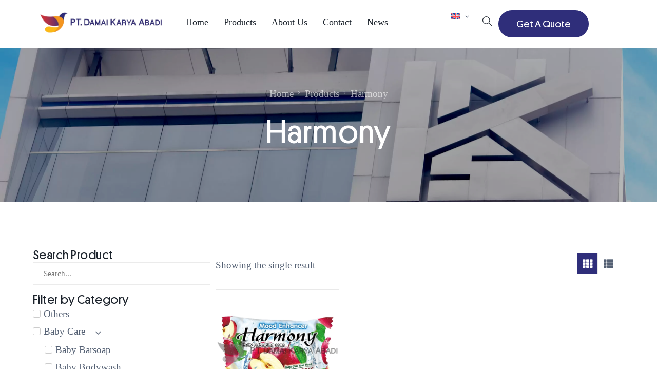

--- FILE ---
content_type: text/html; charset=UTF-8
request_url: https://dka.asia/brands/harmony/
body_size: 82941
content:
<!doctype html><html lang="en-US"><head><script data-no-optimize="1">var litespeed_docref=sessionStorage.getItem("litespeed_docref");litespeed_docref&&(Object.defineProperty(document,"referrer",{get:function(){return litespeed_docref}}),sessionStorage.removeItem("litespeed_docref"));</script>  <script type="litespeed/javascript" data-src="https://www.googletagmanager.com/gtag/js?id=G-M6K8N6Q2W3"></script> <script type="litespeed/javascript">window.dataLayer=window.dataLayer||[];function gtag(){dataLayer.push(arguments)}
gtag('js',new Date());gtag('config','G-M6K8N6Q2W3')</script> <meta charset="UTF-8"><meta name="viewport" content="width=device-width, initial-scale=1"><link rel="profile" href="https://gmpg.org/xfn/11"><meta name='robots' content='index, follow, max-image-preview:large, max-snippet:-1, max-video-preview:-1' /><title>Harmony Archives - PT Damai Karya Abadi</title><link rel="canonical" href="https://dka.asia/brands/harmony/" /><meta property="og:locale" content="en_US" /><meta property="og:type" content="article" /><meta property="og:title" content="Harmony Archives - PT Damai Karya Abadi" /><meta property="og:url" content="https://dka.asia/brands/harmony/" /><meta property="og:site_name" content="PT Damai Karya Abadi" /><meta name="twitter:card" content="summary_large_image" /> <script type="application/ld+json" class="yoast-schema-graph">{"@context":"https://schema.org","@graph":[{"@type":"CollectionPage","@id":"https://dka.asia/brands/harmony/","url":"https://dka.asia/brands/harmony/","name":"Harmony Archives - PT Damai Karya Abadi","isPartOf":{"@id":"https://dka.asia/#website"},"primaryImageOfPage":{"@id":"https://dka.asia/brands/harmony/#primaryimage"},"image":{"@id":"https://dka.asia/brands/harmony/#primaryimage"},"thumbnailUrl":"https://dka.asia/wp-content/uploads/2023/10/BARSOAP-APPLE-FUJI-70GR.png","breadcrumb":{"@id":"https://dka.asia/brands/harmony/#breadcrumb"},"inLanguage":"en-US"},{"@type":"ImageObject","inLanguage":"en-US","@id":"https://dka.asia/brands/harmony/#primaryimage","url":"https://dka.asia/wp-content/uploads/2023/10/BARSOAP-APPLE-FUJI-70GR.png","contentUrl":"https://dka.asia/wp-content/uploads/2023/10/BARSOAP-APPLE-FUJI-70GR.png","width":512,"height":512},{"@type":"BreadcrumbList","@id":"https://dka.asia/brands/harmony/#breadcrumb","itemListElement":[{"@type":"ListItem","position":1,"name":"Home","item":"https://dka.asia/"},{"@type":"ListItem","position":2,"name":"Harmony"}]},{"@type":"WebSite","@id":"https://dka.asia/#website","url":"https://dka.asia/","name":"PT Damai Karya Abadi","description":"Import Export Company that specializes in FMCG, Confectionery, Toiletries, Sundries, Consumer Goods, Body care, Skin care","publisher":{"@id":"https://dka.asia/#organization"},"potentialAction":[{"@type":"SearchAction","target":{"@type":"EntryPoint","urlTemplate":"https://dka.asia/?s={search_term_string}"},"query-input":"required name=search_term_string"}],"inLanguage":"en-US"},{"@type":"Organization","@id":"https://dka.asia/#organization","name":"PT Damai Karya Abadi","url":"https://dka.asia/","logo":{"@type":"ImageObject","inLanguage":"en-US","@id":"https://dka.asia/#/schema/logo/image/","url":"https://dka.asia/wp-content/uploads/2023/08/Logoin.png","contentUrl":"https://dka.asia/wp-content/uploads/2023/08/Logoin.png","width":569,"height":108,"caption":"PT Damai Karya Abadi"},"image":{"@id":"https://dka.asia/#/schema/logo/image/"}}]}</script> <link rel='dns-prefetch' href='//www.googletagmanager.com' /><link rel="alternate" type="application/rss+xml" title="PT Damai Karya Abadi &raquo; Feed" href="https://dka.asia/feed/" /><link rel="alternate" type="application/rss+xml" title="PT Damai Karya Abadi &raquo; Comments Feed" href="https://dka.asia/comments/feed/" /><link rel="preload" href="https://vault.uicore.co/online-store/wp-content/uploads/sites/57/2023/06/GeneralSans-Regular.woff" as="font" type="font/woff"><link rel="preload" href="https://vault.uicore.co/online-store/wp-content/uploads/sites/57/2023/06/GeneralSans-Medium.woff" as="font" type="font/woff"><link rel="preload" href="https://vault.uicore.co/online-store/wp-content/uploads/sites/57/2023/06/GeneralSans-Semibold.woff" as="font" type="font/woff"><link rel="preload" href="https://dka.asia/wp-content/uploads/2023/08/Platform-Bold.ttf" as="font" type="font/ttf"><link rel="preload" href="https://dka.asia/wp-content/uploads/2023/08/Platform-BoldItalic.ttf" as="font" type="font/ttf"><link rel="preload" href="https://dka.asia/wp-content/uploads/2023/08/Platform-Medium.ttf" as="font" type="font/ttf"><link rel="preload" href="https://dka.asia/wp-content/uploads/2023/08/Platform-MediumItalic.ttf" as="font" type="font/ttf"><link rel="preload" href="https://dka.asia/wp-content/uploads/2023/08/Platform-Regular.ttf" as="font" type="font/ttf"><link rel="preload" href="https://dka.asia/wp-content/uploads/2023/08/Platform-RegularItalic.ttf" as="font" type="font/ttf"><link rel="preload" href="https://dka.asia/wp-content/uploads/2023/08/Platform-Light.ttf" as="font" type="font/ttf"><link rel="preload" href="https://dka.asia/wp-content/uploads/2023/08/Platform-LightItalic.ttf" as="font" type="font/ttf"><link rel="preload" href="https://dka.asia/wp-content/uploads/2023/08/Platform-Hairline.ttf" as="font" type="font/ttf"><link rel="preload" href="https://dka.asia/wp-content/uploads/2023/08/Platform-HairlineItalic.ttf" as="font" type="font/ttf"><link rel="alternate" type="application/rss+xml" title="PT Damai Karya Abadi &raquo; Harmony Brand Feed" href="https://dka.asia/brands/harmony/feed/" /><link rel="preload" href="https://dka.asia/wp-content/uploads/2023/09/MG_2732-scaled.jpg" as="image"><link data-optimized="2" rel="stylesheet" href="https://dka.asia/wp-content/litespeed/css/221fc30a5ffe3fd25b032097a8b675b3.css?ver=ffead" /><link rel="preconnect" href="https://fonts.gstatic.com/" crossorigin><script type="litespeed/javascript" data-src="https://dka.asia/wp-includes/js/jquery/jquery.min.js?ver=3.7.1" id="jquery-core-js"></script>  <script type="litespeed/javascript" data-src="https://www.googletagmanager.com/gtag/js?id=GT-NB3ZBBNF" id="google_gtagjs-js"></script> <script id="google_gtagjs-js-after" type="litespeed/javascript">window.dataLayer=window.dataLayer||[];function gtag(){dataLayer.push(arguments)}
gtag('set','linker',{"domains":["dka.asia"]});gtag("js",new Date());gtag("set","developer_id.dZTNiMT",!0);gtag("config","GT-NB3ZBBNF")</script> <link rel="https://api.w.org/" href="https://dka.asia/wp-json/" /><link rel="alternate" title="JSON" type="application/json" href="https://dka.asia/wp-json/wp/v2/brands/762" /><link rel="EditURI" type="application/rsd+xml" title="RSD" href="https://dka.asia/xmlrpc.php?rsd" /><meta name="generator" content="WordPress 6.9" /><meta name="generator" content="WooCommerce 10.4.3" /><meta name="generator" content="WPML ver:4.6.1 stt:1,4,45,2;" /><meta name="generator" content="Site Kit by Google 1.106.0" />	<noscript><style>.woocommerce-product-gallery{ opacity: 1 !important; }</style></noscript><meta name="generator" content="Elementor 3.14.1; features: e_dom_optimization, e_optimized_assets_loading, e_optimized_css_loading, a11y_improvements, additional_custom_breakpoints; settings: css_print_method-external, google_font-enabled, font_display-swap"><meta name="theme-color" content="#2F2E7A" /><link rel="shortcut icon" href="https://dka.asia/wp-content/uploads/2023/08/logo-footer-1.png" ><link rel="icon" href="https://dka.asia/wp-content/uploads/2023/08/logo-footer-1.png" ><link rel="apple-touch-icon" sizes="152x152" href="https://dka.asia/wp-content/uploads/2023/08/logo-footer-1.png"><link rel="apple-touch-icon" sizes="120x120" href="https://dka.asia/wp-content/uploads/2023/08/logo-footer-1.png"><link rel="apple-touch-icon" sizes="76x76" href="https://dka.asia/wp-content/uploads/2023/08/logo-footer-1.png"><link rel="apple-touch-icon" href="https://dka.asia/wp-content/uploads/2023/08/logo-footer-1.png"><link rel="icon" href="https://dka.asia/wp-content/uploads/2023/08/logo-footer-1-100x100.png" sizes="32x32" /><link rel="icon" href="https://dka.asia/wp-content/uploads/2023/08/logo-footer-1.png" sizes="192x192" /><link rel="apple-touch-icon" href="https://dka.asia/wp-content/uploads/2023/08/logo-footer-1.png" /><meta name="msapplication-TileImage" content="https://dka.asia/wp-content/uploads/2023/08/logo-footer-1.png" /></head><body data-rsssl=1 class="archive tax-brands term-harmony term-762 wp-custom-logo wp-embed-responsive wp-theme-vault theme-vault woocommerce woocommerce-page woocommerce-no-js jet-desktop-menu-active ui-a-dsmm-slide  uicore-sidebar-left uicore-woo-page elementor-default elementor-kit-6"><div class="uicore-body-content"><div id="uicore-page"><header id="uicore-tb-header" itemscope="itemscope" itemtype="https://schema.org/WPHeader"><div data-elementor-type="uicore-tb" data-elementor-id="3882" class="elementor elementor-3882" data-elementor-post-type="uicore-tb"><div class="has_ae_slider bdt-sticky elementor-element elementor-element-e6b6b07 e-flex e-con-boxed ae-bg-gallery-type-default e-con" data-bdt-sticky="position: start" data-id="e6b6b07" data-element_type="container" data-settings="{&quot;jet_parallax_layout_list&quot;:[],&quot;background_background&quot;:&quot;classic&quot;,&quot;content_width&quot;:&quot;boxed&quot;}"><div class="e-con-inner"><div class="has_ae_slider elementor-element elementor-element-7fcd375 e-con-full e-flex ae-bg-gallery-type-default e-con" data-id="7fcd375" data-element_type="container" data-settings="{&quot;jet_parallax_layout_list&quot;:[],&quot;content_width&quot;:&quot;full&quot;}"><div class="elementor-element elementor-element-f00239a elementor-widget elementor-widget-theme-site-logo elementor-widget-image" data-id="f00239a" data-element_type="widget" data-widget_type="theme-site-logo.default"><div class="elementor-widget-container">
<a href="https://dka.asia">
<img width="569" height="108" src="https://dka.asia/wp-content/uploads/2023/08/Logoin.png" class="attachment-full size-full wp-image-17" alt="" srcset="https://dka.asia/wp-content/uploads/2023/08/Logoin.png 569w, https://dka.asia/wp-content/uploads/2023/08/Logoin-300x57.png 300w" sizes="(max-width: 569px) 100vw, 569px" />				</a></div></div></div><div class="has_ae_slider elementor-element elementor-element-48badec e-con-full elementor-hidden-tablet elementor-hidden-mobile e-flex ae-bg-gallery-type-default e-con" data-id="48badec" data-element_type="container" data-settings="{&quot;jet_parallax_layout_list&quot;:[],&quot;content_width&quot;:&quot;full&quot;}"><div class="elementor-element elementor-element-e67f11f elementor-nav-menu__align-center elementor-nav-menu--dropdown-none elementor-widget elementor-widget-nav-menu" data-id="e67f11f" data-element_type="widget" data-settings="{&quot;submenu_icon&quot;:{&quot;value&quot;:&quot;&lt;i class=\&quot;ti ti-angle-down\&quot;&gt;&lt;\/i&gt;&quot;,&quot;library&quot;:&quot;uicore-icons&quot;},&quot;layout&quot;:&quot;horizontal&quot;}" data-widget_type="nav-menu.default"><div class="elementor-widget-container"><nav class="elementor-nav-menu--main elementor-nav-menu__container elementor-nav-menu--layout-horizontal e--pointer-none"><ul id="menu-1-e67f11f" class="elementor-nav-menu"><li class="menu-item menu-item-type-post_type menu-item-object-page menu-item-home menu-item-97"><a href="https://dka.asia/" class="elementor-item">Home</a></li><li class="menu-item menu-item-type-post_type menu-item-object-page menu-item-has-children menu-item-3793"><a href="https://dka.asia/products/" class="elementor-item">Products</a><ul class="sub-menu elementor-nav-menu--dropdown"><li class="menu-item menu-item-type-taxonomy menu-item-object-product_cat menu-item-has-children menu-item-4493"><a href="https://dka.asia/product-category/food/" class="elementor-sub-item">Food</a><ul class="sub-menu elementor-nav-menu--dropdown"><li class="menu-item menu-item-type-taxonomy menu-item-object-product_cat menu-item-4494"><a href="https://dka.asia/product-category/food/biscuits-cookies/" class="elementor-sub-item">Biscuits &amp; Cookies</a></li><li class="menu-item menu-item-type-taxonomy menu-item-object-product_cat menu-item-4495"><a href="https://dka.asia/product-category/food/cereal/" class="elementor-sub-item">Cereal</a></li><li class="menu-item menu-item-type-taxonomy menu-item-object-product_cat menu-item-4496"><a href="https://dka.asia/product-category/food/confectioneries/" class="elementor-sub-item">Confectioneries</a></li><li class="menu-item menu-item-type-taxonomy menu-item-object-product_cat menu-item-4497"><a href="https://dka.asia/product-category/food/noodles/" class="elementor-sub-item">Noodles</a></li><li class="menu-item menu-item-type-taxonomy menu-item-object-product_cat menu-item-4534"><a href="https://dka.asia/product-category/food/snacks/" class="elementor-sub-item">Snacks</a></li><li class="menu-item menu-item-type-taxonomy menu-item-object-product_cat menu-item-4533"><a href="https://dka.asia/product-category/food/sauce/" class="elementor-sub-item">Sauce</a></li><li class="menu-item menu-item-type-taxonomy menu-item-object-product_cat menu-item-4532"><a href="https://dka.asia/product-category/food/others-1/" class="elementor-sub-item">Others</a></li></ul></li><li class="menu-item menu-item-type-taxonomy menu-item-object-product_cat menu-item-has-children menu-item-4487"><a href="https://dka.asia/product-category/beverages/" class="elementor-sub-item">Beverages</a><ul class="sub-menu elementor-nav-menu--dropdown"><li class="menu-item menu-item-type-taxonomy menu-item-object-product_cat menu-item-4488"><a href="https://dka.asia/product-category/beverages/coffee/" class="elementor-sub-item">Coffee</a></li><li class="menu-item menu-item-type-taxonomy menu-item-object-product_cat menu-item-4489"><a href="https://dka.asia/product-category/beverages/energy-drinks/" class="elementor-sub-item">Energy Drinks</a></li><li class="menu-item menu-item-type-taxonomy menu-item-object-product_cat menu-item-4490"><a href="https://dka.asia/product-category/beverages/juices/" class="elementor-sub-item">Juices</a></li><li class="menu-item menu-item-type-taxonomy menu-item-object-product_cat menu-item-4491"><a href="https://dka.asia/product-category/beverages/milk/" class="elementor-sub-item">Milk</a></li><li class="menu-item menu-item-type-taxonomy menu-item-object-product_cat menu-item-4492"><a href="https://dka.asia/product-category/beverages/mineral-water/" class="elementor-sub-item">Mineral Water</a></li><li class="menu-item menu-item-type-taxonomy menu-item-object-product_cat menu-item-4537"><a href="https://dka.asia/product-category/beverages/soft-drinks/" class="elementor-sub-item">Soft Drinks</a></li><li class="menu-item menu-item-type-taxonomy menu-item-object-product_cat menu-item-4538"><a href="https://dka.asia/product-category/beverages/tea/" class="elementor-sub-item">Tea</a></li></ul></li><li class="menu-item menu-item-type-taxonomy menu-item-object-product_cat menu-item-has-children menu-item-4524"><a href="https://dka.asia/product-category/personal-care-skin-care/" class="elementor-sub-item">Personal Care / Skin Care</a><ul class="sub-menu elementor-nav-menu--dropdown"><li class="menu-item menu-item-type-taxonomy menu-item-object-product_cat menu-item-4525"><a href="https://dka.asia/product-category/personal-care-skin-care/razors/" class="elementor-sub-item">Razors</a></li><li class="menu-item menu-item-type-taxonomy menu-item-object-product_cat menu-item-4526"><a href="https://dka.asia/product-category/personal-care-skin-care/roll-on/" class="elementor-sub-item">Roll-On</a></li><li class="menu-item menu-item-type-taxonomy menu-item-object-product_cat menu-item-4527"><a href="https://dka.asia/product-category/personal-care-skin-care/serum/" class="elementor-sub-item">Serum</a></li><li class="menu-item menu-item-type-taxonomy menu-item-object-product_cat menu-item-4528"><a href="https://dka.asia/product-category/personal-care-skin-care/sexual-wellness/" class="elementor-sub-item">Sexual Wellness</a></li><li class="menu-item menu-item-type-taxonomy menu-item-object-product_cat menu-item-4513"><a href="https://dka.asia/product-category/personal-care-skin-care/barsoap/" class="elementor-sub-item">Barsoap</a></li><li class="menu-item menu-item-type-taxonomy menu-item-object-product_cat menu-item-4514"><a href="https://dka.asia/product-category/personal-care-skin-care/body-cream/" class="elementor-sub-item">Body Cream</a></li><li class="menu-item menu-item-type-taxonomy menu-item-object-product_cat menu-item-4515"><a href="https://dka.asia/product-category/personal-care-skin-care/body-hair-remover/" class="elementor-sub-item">Body Hair Remover</a></li><li class="menu-item menu-item-type-taxonomy menu-item-object-product_cat menu-item-4516"><a href="https://dka.asia/product-category/personal-care-skin-care/body-lotion/" class="elementor-sub-item">Body Lotion</a></li><li class="menu-item menu-item-type-taxonomy menu-item-object-product_cat menu-item-4517"><a href="https://dka.asia/product-category/personal-care-skin-care/bodywash/" class="elementor-sub-item">Bodywash</a></li><li class="menu-item menu-item-type-taxonomy menu-item-object-product_cat menu-item-4518"><a href="https://dka.asia/product-category/personal-care-skin-care/cosmetics/" class="elementor-sub-item">Cosmetics</a></li><li class="menu-item menu-item-type-taxonomy menu-item-object-product_cat menu-item-4519"><a href="https://dka.asia/product-category/personal-care-skin-care/deodorants/" class="elementor-sub-item">Deodorants</a></li><li class="menu-item menu-item-type-taxonomy menu-item-object-product_cat menu-item-4520"><a href="https://dka.asia/product-category/personal-care-skin-care/face-cream/" class="elementor-sub-item">Face Cream</a></li><li class="menu-item menu-item-type-taxonomy menu-item-object-product_cat menu-item-4521"><a href="https://dka.asia/product-category/personal-care-skin-care/face-wash/" class="elementor-sub-item">Face Wash</a></li><li class="menu-item menu-item-type-taxonomy menu-item-object-product_cat menu-item-4522"><a href="https://dka.asia/product-category/personal-care-skin-care/fragrance/" class="elementor-sub-item">Fragrance</a></li></ul></li><li class="menu-item menu-item-type-taxonomy menu-item-object-product_cat menu-item-has-children menu-item-4498"><a href="https://dka.asia/product-category/hair-care/" class="elementor-sub-item">Hair Care</a><ul class="sub-menu elementor-nav-menu--dropdown"><li class="menu-item menu-item-type-taxonomy menu-item-object-product_cat menu-item-4531"><a href="https://dka.asia/product-category/hair-care/shampoo/" class="elementor-sub-item">Shampoo</a></li><li class="menu-item menu-item-type-taxonomy menu-item-object-product_cat menu-item-4499"><a href="https://dka.asia/product-category/hair-care/conditioner/" class="elementor-sub-item">Conditioner</a></li><li class="menu-item menu-item-type-taxonomy menu-item-object-product_cat menu-item-4500"><a href="https://dka.asia/product-category/hair-care/hair-gel/" class="elementor-sub-item">Hair Gel</a></li><li class="menu-item menu-item-type-taxonomy menu-item-object-product_cat menu-item-4501"><a href="https://dka.asia/product-category/hair-care/hair-vitamin/" class="elementor-sub-item">Hair Vitamin</a></li><li class="menu-item menu-item-type-taxonomy menu-item-object-product_cat menu-item-4530"><a href="https://dka.asia/product-category/hair-care/others-2/" class="elementor-sub-item">Others</a></li></ul></li><li class="menu-item menu-item-type-taxonomy menu-item-object-product_cat menu-item-has-children menu-item-4474"><a href="https://dka.asia/product-category/baby-care/" class="elementor-sub-item">Baby Care</a><ul class="sub-menu elementor-nav-menu--dropdown"><li class="menu-item menu-item-type-taxonomy menu-item-object-product_cat menu-item-4475"><a href="https://dka.asia/product-category/baby-care/baby-barsoap/" class="elementor-sub-item">Baby Barsoap</a></li><li class="menu-item menu-item-type-taxonomy menu-item-object-product_cat menu-item-4476"><a href="https://dka.asia/product-category/baby-care/baby-bodywash/" class="elementor-sub-item">Baby Bodywash</a></li><li class="menu-item menu-item-type-taxonomy menu-item-object-product_cat menu-item-4477"><a href="https://dka.asia/product-category/baby-care/baby-cologne/" class="elementor-sub-item">Baby Cologne</a></li><li class="menu-item menu-item-type-taxonomy menu-item-object-product_cat menu-item-4478"><a href="https://dka.asia/product-category/baby-care/baby-cream/" class="elementor-sub-item">Baby Cream</a></li><li class="menu-item menu-item-type-taxonomy menu-item-object-product_cat menu-item-4479"><a href="https://dka.asia/product-category/baby-care/baby-diapers/" class="elementor-sub-item">Baby Diapers</a></li><li class="menu-item menu-item-type-taxonomy menu-item-object-product_cat menu-item-4480"><a href="https://dka.asia/product-category/baby-care/baby-gift-set/" class="elementor-sub-item">Baby Gift Set</a></li><li class="menu-item menu-item-type-taxonomy menu-item-object-product_cat menu-item-4481"><a href="https://dka.asia/product-category/baby-care/baby-lotion/" class="elementor-sub-item">Baby Lotion</a></li><li class="menu-item menu-item-type-taxonomy menu-item-object-product_cat menu-item-4482"><a href="https://dka.asia/product-category/baby-care/baby-powder/" class="elementor-sub-item">Baby Powder</a></li><li class="menu-item menu-item-type-taxonomy menu-item-object-product_cat menu-item-4483"><a href="https://dka.asia/product-category/baby-care/baby-shampoo/" class="elementor-sub-item">Baby Shampoo</a></li><li class="menu-item menu-item-type-taxonomy menu-item-object-product_cat menu-item-4484"><a href="https://dka.asia/product-category/baby-care/baby-toothbrush/" class="elementor-sub-item">Baby Toothbrush</a></li><li class="menu-item menu-item-type-taxonomy menu-item-object-product_cat menu-item-4485"><a href="https://dka.asia/product-category/baby-care/baby-toothpaste/" class="elementor-sub-item">Baby Toothpaste</a></li><li class="menu-item menu-item-type-taxonomy menu-item-object-product_cat menu-item-4486"><a href="https://dka.asia/product-category/baby-care/baby-wipes/" class="elementor-sub-item">Baby Wipes</a></li></ul></li><li class="menu-item menu-item-type-taxonomy menu-item-object-product_cat menu-item-has-children menu-item-4509"><a href="https://dka.asia/product-category/oral-care/" class="elementor-sub-item">Oral Care</a><ul class="sub-menu elementor-nav-menu--dropdown"><li class="menu-item menu-item-type-taxonomy menu-item-object-product_cat menu-item-4510"><a href="https://dka.asia/product-category/oral-care/floss/" class="elementor-sub-item">Floss</a></li><li class="menu-item menu-item-type-taxonomy menu-item-object-product_cat menu-item-4511"><a href="https://dka.asia/product-category/oral-care/mouthwash/" class="elementor-sub-item">Mouthwash</a></li><li class="menu-item menu-item-type-taxonomy menu-item-object-product_cat menu-item-4539"><a href="https://dka.asia/product-category/oral-care/toothbrush/" class="elementor-sub-item">Toothbrush</a></li><li class="menu-item menu-item-type-taxonomy menu-item-object-product_cat menu-item-4540"><a href="https://dka.asia/product-category/oral-care/toothpaste/" class="elementor-sub-item">Toothpaste</a></li></ul></li><li class="menu-item menu-item-type-taxonomy menu-item-object-product_cat menu-item-has-children menu-item-4502"><a href="https://dka.asia/product-category/household/" class="elementor-sub-item">Household</a><ul class="sub-menu elementor-nav-menu--dropdown"><li class="menu-item menu-item-type-taxonomy menu-item-object-product_cat menu-item-4503"><a href="https://dka.asia/product-category/household/air-freshner/" class="elementor-sub-item">Air Freshner</a></li><li class="menu-item menu-item-type-taxonomy menu-item-object-product_cat menu-item-4504"><a href="https://dka.asia/product-category/household/batteries/" class="elementor-sub-item">Batteries</a></li><li class="menu-item menu-item-type-taxonomy menu-item-object-product_cat menu-item-4505"><a href="https://dka.asia/product-category/household/candles/" class="elementor-sub-item">Candles</a></li><li class="menu-item menu-item-type-taxonomy menu-item-object-product_cat menu-item-4506"><a href="https://dka.asia/product-category/household/cleaning-care/" class="elementor-sub-item">Cleaning Care</a></li><li class="menu-item menu-item-type-taxonomy menu-item-object-product_cat menu-item-4507"><a href="https://dka.asia/product-category/household/fabric-care/" class="elementor-sub-item">Fabric Care</a></li><li class="menu-item menu-item-type-taxonomy menu-item-object-product_cat menu-item-4508"><a href="https://dka.asia/product-category/household/lighters/" class="elementor-sub-item">Lighters</a></li><li class="menu-item menu-item-type-taxonomy menu-item-object-product_cat menu-item-4523"><a href="https://dka.asia/product-category/personal-care-skin-care/hygiene-napkins/" class="elementor-sub-item">Hygiene Napkins</a></li><li class="menu-item menu-item-type-taxonomy menu-item-object-product_cat menu-item-4535"><a href="https://dka.asia/product-category/household/pest-control/" class="elementor-sub-item">Pest Control</a></li><li class="menu-item menu-item-type-taxonomy menu-item-object-product_cat menu-item-4536"><a href="https://dka.asia/product-category/household/toilet-disinfectants/" class="elementor-sub-item">Toilet Disinfectants</a></li></ul></li><li class="menu-item menu-item-type-taxonomy menu-item-object-product_cat menu-item-4529"><a href="https://dka.asia/product-category/private-label-oem/" class="elementor-sub-item">Private Label &amp; Oem</a></li><li class="menu-item menu-item-type-taxonomy menu-item-object-product_cat menu-item-4512"><a href="https://dka.asia/product-category/others/" class="elementor-sub-item">Others</a></li></ul></li><li class="menu-item menu-item-type-custom menu-item-object-custom menu-item-has-children menu-item-130"><a href="#" class="elementor-item elementor-item-anchor">About Us</a><ul class="sub-menu elementor-nav-menu--dropdown"><li class="menu-item menu-item-type-post_type menu-item-object-page menu-item-132"><a href="https://dka.asia/company-profile/" class="elementor-sub-item">Company Profile</a></li><li class="menu-item menu-item-type-post_type menu-item-object-page menu-item-131"><a href="https://dka.asia/chairmans-message/" class="elementor-sub-item">Chairman’s Message</a></li><li class="menu-item menu-item-type-post_type menu-item-object-page menu-item-133"><a href="https://dka.asia/our-associates/" class="elementor-sub-item">Our Associates</a></li></ul></li><li class="menu-item menu-item-type-post_type menu-item-object-page menu-item-134"><a href="https://dka.asia/contact/" class="elementor-item">Contact</a></li><li class="menu-item menu-item-type-custom menu-item-object-custom menu-item-has-children menu-item-9327"><a href="#" class="elementor-item elementor-item-anchor">News</a><ul class="sub-menu elementor-nav-menu--dropdown"><li class="menu-item menu-item-type-post_type menu-item-object-page menu-item-5273"><a href="https://dka.asia/exhibitions/" class="elementor-sub-item">Exhibitions</a></li></ul></li></ul></nav><nav class="elementor-nav-menu--dropdown elementor-nav-menu__container" aria-hidden="true"><ul id="menu-2-e67f11f" class="elementor-nav-menu"><li class="menu-item menu-item-type-post_type menu-item-object-page menu-item-home menu-item-97"><a href="https://dka.asia/" class="elementor-item" tabindex="-1">Home</a></li><li class="menu-item menu-item-type-post_type menu-item-object-page menu-item-has-children menu-item-3793"><a href="https://dka.asia/products/" class="elementor-item" tabindex="-1">Products</a><ul class="sub-menu elementor-nav-menu--dropdown"><li class="menu-item menu-item-type-taxonomy menu-item-object-product_cat menu-item-has-children menu-item-4493"><a href="https://dka.asia/product-category/food/" class="elementor-sub-item" tabindex="-1">Food</a><ul class="sub-menu elementor-nav-menu--dropdown"><li class="menu-item menu-item-type-taxonomy menu-item-object-product_cat menu-item-4494"><a href="https://dka.asia/product-category/food/biscuits-cookies/" class="elementor-sub-item" tabindex="-1">Biscuits &amp; Cookies</a></li><li class="menu-item menu-item-type-taxonomy menu-item-object-product_cat menu-item-4495"><a href="https://dka.asia/product-category/food/cereal/" class="elementor-sub-item" tabindex="-1">Cereal</a></li><li class="menu-item menu-item-type-taxonomy menu-item-object-product_cat menu-item-4496"><a href="https://dka.asia/product-category/food/confectioneries/" class="elementor-sub-item" tabindex="-1">Confectioneries</a></li><li class="menu-item menu-item-type-taxonomy menu-item-object-product_cat menu-item-4497"><a href="https://dka.asia/product-category/food/noodles/" class="elementor-sub-item" tabindex="-1">Noodles</a></li><li class="menu-item menu-item-type-taxonomy menu-item-object-product_cat menu-item-4534"><a href="https://dka.asia/product-category/food/snacks/" class="elementor-sub-item" tabindex="-1">Snacks</a></li><li class="menu-item menu-item-type-taxonomy menu-item-object-product_cat menu-item-4533"><a href="https://dka.asia/product-category/food/sauce/" class="elementor-sub-item" tabindex="-1">Sauce</a></li><li class="menu-item menu-item-type-taxonomy menu-item-object-product_cat menu-item-4532"><a href="https://dka.asia/product-category/food/others-1/" class="elementor-sub-item" tabindex="-1">Others</a></li></ul></li><li class="menu-item menu-item-type-taxonomy menu-item-object-product_cat menu-item-has-children menu-item-4487"><a href="https://dka.asia/product-category/beverages/" class="elementor-sub-item" tabindex="-1">Beverages</a><ul class="sub-menu elementor-nav-menu--dropdown"><li class="menu-item menu-item-type-taxonomy menu-item-object-product_cat menu-item-4488"><a href="https://dka.asia/product-category/beverages/coffee/" class="elementor-sub-item" tabindex="-1">Coffee</a></li><li class="menu-item menu-item-type-taxonomy menu-item-object-product_cat menu-item-4489"><a href="https://dka.asia/product-category/beverages/energy-drinks/" class="elementor-sub-item" tabindex="-1">Energy Drinks</a></li><li class="menu-item menu-item-type-taxonomy menu-item-object-product_cat menu-item-4490"><a href="https://dka.asia/product-category/beverages/juices/" class="elementor-sub-item" tabindex="-1">Juices</a></li><li class="menu-item menu-item-type-taxonomy menu-item-object-product_cat menu-item-4491"><a href="https://dka.asia/product-category/beverages/milk/" class="elementor-sub-item" tabindex="-1">Milk</a></li><li class="menu-item menu-item-type-taxonomy menu-item-object-product_cat menu-item-4492"><a href="https://dka.asia/product-category/beverages/mineral-water/" class="elementor-sub-item" tabindex="-1">Mineral Water</a></li><li class="menu-item menu-item-type-taxonomy menu-item-object-product_cat menu-item-4537"><a href="https://dka.asia/product-category/beverages/soft-drinks/" class="elementor-sub-item" tabindex="-1">Soft Drinks</a></li><li class="menu-item menu-item-type-taxonomy menu-item-object-product_cat menu-item-4538"><a href="https://dka.asia/product-category/beverages/tea/" class="elementor-sub-item" tabindex="-1">Tea</a></li></ul></li><li class="menu-item menu-item-type-taxonomy menu-item-object-product_cat menu-item-has-children menu-item-4524"><a href="https://dka.asia/product-category/personal-care-skin-care/" class="elementor-sub-item" tabindex="-1">Personal Care / Skin Care</a><ul class="sub-menu elementor-nav-menu--dropdown"><li class="menu-item menu-item-type-taxonomy menu-item-object-product_cat menu-item-4525"><a href="https://dka.asia/product-category/personal-care-skin-care/razors/" class="elementor-sub-item" tabindex="-1">Razors</a></li><li class="menu-item menu-item-type-taxonomy menu-item-object-product_cat menu-item-4526"><a href="https://dka.asia/product-category/personal-care-skin-care/roll-on/" class="elementor-sub-item" tabindex="-1">Roll-On</a></li><li class="menu-item menu-item-type-taxonomy menu-item-object-product_cat menu-item-4527"><a href="https://dka.asia/product-category/personal-care-skin-care/serum/" class="elementor-sub-item" tabindex="-1">Serum</a></li><li class="menu-item menu-item-type-taxonomy menu-item-object-product_cat menu-item-4528"><a href="https://dka.asia/product-category/personal-care-skin-care/sexual-wellness/" class="elementor-sub-item" tabindex="-1">Sexual Wellness</a></li><li class="menu-item menu-item-type-taxonomy menu-item-object-product_cat menu-item-4513"><a href="https://dka.asia/product-category/personal-care-skin-care/barsoap/" class="elementor-sub-item" tabindex="-1">Barsoap</a></li><li class="menu-item menu-item-type-taxonomy menu-item-object-product_cat menu-item-4514"><a href="https://dka.asia/product-category/personal-care-skin-care/body-cream/" class="elementor-sub-item" tabindex="-1">Body Cream</a></li><li class="menu-item menu-item-type-taxonomy menu-item-object-product_cat menu-item-4515"><a href="https://dka.asia/product-category/personal-care-skin-care/body-hair-remover/" class="elementor-sub-item" tabindex="-1">Body Hair Remover</a></li><li class="menu-item menu-item-type-taxonomy menu-item-object-product_cat menu-item-4516"><a href="https://dka.asia/product-category/personal-care-skin-care/body-lotion/" class="elementor-sub-item" tabindex="-1">Body Lotion</a></li><li class="menu-item menu-item-type-taxonomy menu-item-object-product_cat menu-item-4517"><a href="https://dka.asia/product-category/personal-care-skin-care/bodywash/" class="elementor-sub-item" tabindex="-1">Bodywash</a></li><li class="menu-item menu-item-type-taxonomy menu-item-object-product_cat menu-item-4518"><a href="https://dka.asia/product-category/personal-care-skin-care/cosmetics/" class="elementor-sub-item" tabindex="-1">Cosmetics</a></li><li class="menu-item menu-item-type-taxonomy menu-item-object-product_cat menu-item-4519"><a href="https://dka.asia/product-category/personal-care-skin-care/deodorants/" class="elementor-sub-item" tabindex="-1">Deodorants</a></li><li class="menu-item menu-item-type-taxonomy menu-item-object-product_cat menu-item-4520"><a href="https://dka.asia/product-category/personal-care-skin-care/face-cream/" class="elementor-sub-item" tabindex="-1">Face Cream</a></li><li class="menu-item menu-item-type-taxonomy menu-item-object-product_cat menu-item-4521"><a href="https://dka.asia/product-category/personal-care-skin-care/face-wash/" class="elementor-sub-item" tabindex="-1">Face Wash</a></li><li class="menu-item menu-item-type-taxonomy menu-item-object-product_cat menu-item-4522"><a href="https://dka.asia/product-category/personal-care-skin-care/fragrance/" class="elementor-sub-item" tabindex="-1">Fragrance</a></li></ul></li><li class="menu-item menu-item-type-taxonomy menu-item-object-product_cat menu-item-has-children menu-item-4498"><a href="https://dka.asia/product-category/hair-care/" class="elementor-sub-item" tabindex="-1">Hair Care</a><ul class="sub-menu elementor-nav-menu--dropdown"><li class="menu-item menu-item-type-taxonomy menu-item-object-product_cat menu-item-4531"><a href="https://dka.asia/product-category/hair-care/shampoo/" class="elementor-sub-item" tabindex="-1">Shampoo</a></li><li class="menu-item menu-item-type-taxonomy menu-item-object-product_cat menu-item-4499"><a href="https://dka.asia/product-category/hair-care/conditioner/" class="elementor-sub-item" tabindex="-1">Conditioner</a></li><li class="menu-item menu-item-type-taxonomy menu-item-object-product_cat menu-item-4500"><a href="https://dka.asia/product-category/hair-care/hair-gel/" class="elementor-sub-item" tabindex="-1">Hair Gel</a></li><li class="menu-item menu-item-type-taxonomy menu-item-object-product_cat menu-item-4501"><a href="https://dka.asia/product-category/hair-care/hair-vitamin/" class="elementor-sub-item" tabindex="-1">Hair Vitamin</a></li><li class="menu-item menu-item-type-taxonomy menu-item-object-product_cat menu-item-4530"><a href="https://dka.asia/product-category/hair-care/others-2/" class="elementor-sub-item" tabindex="-1">Others</a></li></ul></li><li class="menu-item menu-item-type-taxonomy menu-item-object-product_cat menu-item-has-children menu-item-4474"><a href="https://dka.asia/product-category/baby-care/" class="elementor-sub-item" tabindex="-1">Baby Care</a><ul class="sub-menu elementor-nav-menu--dropdown"><li class="menu-item menu-item-type-taxonomy menu-item-object-product_cat menu-item-4475"><a href="https://dka.asia/product-category/baby-care/baby-barsoap/" class="elementor-sub-item" tabindex="-1">Baby Barsoap</a></li><li class="menu-item menu-item-type-taxonomy menu-item-object-product_cat menu-item-4476"><a href="https://dka.asia/product-category/baby-care/baby-bodywash/" class="elementor-sub-item" tabindex="-1">Baby Bodywash</a></li><li class="menu-item menu-item-type-taxonomy menu-item-object-product_cat menu-item-4477"><a href="https://dka.asia/product-category/baby-care/baby-cologne/" class="elementor-sub-item" tabindex="-1">Baby Cologne</a></li><li class="menu-item menu-item-type-taxonomy menu-item-object-product_cat menu-item-4478"><a href="https://dka.asia/product-category/baby-care/baby-cream/" class="elementor-sub-item" tabindex="-1">Baby Cream</a></li><li class="menu-item menu-item-type-taxonomy menu-item-object-product_cat menu-item-4479"><a href="https://dka.asia/product-category/baby-care/baby-diapers/" class="elementor-sub-item" tabindex="-1">Baby Diapers</a></li><li class="menu-item menu-item-type-taxonomy menu-item-object-product_cat menu-item-4480"><a href="https://dka.asia/product-category/baby-care/baby-gift-set/" class="elementor-sub-item" tabindex="-1">Baby Gift Set</a></li><li class="menu-item menu-item-type-taxonomy menu-item-object-product_cat menu-item-4481"><a href="https://dka.asia/product-category/baby-care/baby-lotion/" class="elementor-sub-item" tabindex="-1">Baby Lotion</a></li><li class="menu-item menu-item-type-taxonomy menu-item-object-product_cat menu-item-4482"><a href="https://dka.asia/product-category/baby-care/baby-powder/" class="elementor-sub-item" tabindex="-1">Baby Powder</a></li><li class="menu-item menu-item-type-taxonomy menu-item-object-product_cat menu-item-4483"><a href="https://dka.asia/product-category/baby-care/baby-shampoo/" class="elementor-sub-item" tabindex="-1">Baby Shampoo</a></li><li class="menu-item menu-item-type-taxonomy menu-item-object-product_cat menu-item-4484"><a href="https://dka.asia/product-category/baby-care/baby-toothbrush/" class="elementor-sub-item" tabindex="-1">Baby Toothbrush</a></li><li class="menu-item menu-item-type-taxonomy menu-item-object-product_cat menu-item-4485"><a href="https://dka.asia/product-category/baby-care/baby-toothpaste/" class="elementor-sub-item" tabindex="-1">Baby Toothpaste</a></li><li class="menu-item menu-item-type-taxonomy menu-item-object-product_cat menu-item-4486"><a href="https://dka.asia/product-category/baby-care/baby-wipes/" class="elementor-sub-item" tabindex="-1">Baby Wipes</a></li></ul></li><li class="menu-item menu-item-type-taxonomy menu-item-object-product_cat menu-item-has-children menu-item-4509"><a href="https://dka.asia/product-category/oral-care/" class="elementor-sub-item" tabindex="-1">Oral Care</a><ul class="sub-menu elementor-nav-menu--dropdown"><li class="menu-item menu-item-type-taxonomy menu-item-object-product_cat menu-item-4510"><a href="https://dka.asia/product-category/oral-care/floss/" class="elementor-sub-item" tabindex="-1">Floss</a></li><li class="menu-item menu-item-type-taxonomy menu-item-object-product_cat menu-item-4511"><a href="https://dka.asia/product-category/oral-care/mouthwash/" class="elementor-sub-item" tabindex="-1">Mouthwash</a></li><li class="menu-item menu-item-type-taxonomy menu-item-object-product_cat menu-item-4539"><a href="https://dka.asia/product-category/oral-care/toothbrush/" class="elementor-sub-item" tabindex="-1">Toothbrush</a></li><li class="menu-item menu-item-type-taxonomy menu-item-object-product_cat menu-item-4540"><a href="https://dka.asia/product-category/oral-care/toothpaste/" class="elementor-sub-item" tabindex="-1">Toothpaste</a></li></ul></li><li class="menu-item menu-item-type-taxonomy menu-item-object-product_cat menu-item-has-children menu-item-4502"><a href="https://dka.asia/product-category/household/" class="elementor-sub-item" tabindex="-1">Household</a><ul class="sub-menu elementor-nav-menu--dropdown"><li class="menu-item menu-item-type-taxonomy menu-item-object-product_cat menu-item-4503"><a href="https://dka.asia/product-category/household/air-freshner/" class="elementor-sub-item" tabindex="-1">Air Freshner</a></li><li class="menu-item menu-item-type-taxonomy menu-item-object-product_cat menu-item-4504"><a href="https://dka.asia/product-category/household/batteries/" class="elementor-sub-item" tabindex="-1">Batteries</a></li><li class="menu-item menu-item-type-taxonomy menu-item-object-product_cat menu-item-4505"><a href="https://dka.asia/product-category/household/candles/" class="elementor-sub-item" tabindex="-1">Candles</a></li><li class="menu-item menu-item-type-taxonomy menu-item-object-product_cat menu-item-4506"><a href="https://dka.asia/product-category/household/cleaning-care/" class="elementor-sub-item" tabindex="-1">Cleaning Care</a></li><li class="menu-item menu-item-type-taxonomy menu-item-object-product_cat menu-item-4507"><a href="https://dka.asia/product-category/household/fabric-care/" class="elementor-sub-item" tabindex="-1">Fabric Care</a></li><li class="menu-item menu-item-type-taxonomy menu-item-object-product_cat menu-item-4508"><a href="https://dka.asia/product-category/household/lighters/" class="elementor-sub-item" tabindex="-1">Lighters</a></li><li class="menu-item menu-item-type-taxonomy menu-item-object-product_cat menu-item-4523"><a href="https://dka.asia/product-category/personal-care-skin-care/hygiene-napkins/" class="elementor-sub-item" tabindex="-1">Hygiene Napkins</a></li><li class="menu-item menu-item-type-taxonomy menu-item-object-product_cat menu-item-4535"><a href="https://dka.asia/product-category/household/pest-control/" class="elementor-sub-item" tabindex="-1">Pest Control</a></li><li class="menu-item menu-item-type-taxonomy menu-item-object-product_cat menu-item-4536"><a href="https://dka.asia/product-category/household/toilet-disinfectants/" class="elementor-sub-item" tabindex="-1">Toilet Disinfectants</a></li></ul></li><li class="menu-item menu-item-type-taxonomy menu-item-object-product_cat menu-item-4529"><a href="https://dka.asia/product-category/private-label-oem/" class="elementor-sub-item" tabindex="-1">Private Label &amp; Oem</a></li><li class="menu-item menu-item-type-taxonomy menu-item-object-product_cat menu-item-4512"><a href="https://dka.asia/product-category/others/" class="elementor-sub-item" tabindex="-1">Others</a></li></ul></li><li class="menu-item menu-item-type-custom menu-item-object-custom menu-item-has-children menu-item-130"><a href="#" class="elementor-item elementor-item-anchor" tabindex="-1">About Us</a><ul class="sub-menu elementor-nav-menu--dropdown"><li class="menu-item menu-item-type-post_type menu-item-object-page menu-item-132"><a href="https://dka.asia/company-profile/" class="elementor-sub-item" tabindex="-1">Company Profile</a></li><li class="menu-item menu-item-type-post_type menu-item-object-page menu-item-131"><a href="https://dka.asia/chairmans-message/" class="elementor-sub-item" tabindex="-1">Chairman’s Message</a></li><li class="menu-item menu-item-type-post_type menu-item-object-page menu-item-133"><a href="https://dka.asia/our-associates/" class="elementor-sub-item" tabindex="-1">Our Associates</a></li></ul></li><li class="menu-item menu-item-type-post_type menu-item-object-page menu-item-134"><a href="https://dka.asia/contact/" class="elementor-item" tabindex="-1">Contact</a></li><li class="menu-item menu-item-type-custom menu-item-object-custom menu-item-has-children menu-item-9327"><a href="#" class="elementor-item elementor-item-anchor" tabindex="-1">News</a><ul class="sub-menu elementor-nav-menu--dropdown"><li class="menu-item menu-item-type-post_type menu-item-object-page menu-item-5273"><a href="https://dka.asia/exhibitions/" class="elementor-sub-item" tabindex="-1">Exhibitions</a></li></ul></li></ul></nav></div></div></div><div class="has_ae_slider elementor-element elementor-element-3a439d1 e-con-full e-flex ae-bg-gallery-type-default e-con" data-id="3a439d1" data-element_type="container" data-settings="{&quot;jet_parallax_layout_list&quot;:[],&quot;content_width&quot;:&quot;full&quot;}"><div class="elementor-element elementor-element-3a6f94c elementor-hidden-tablet elementor-hidden-mobile elementor-widget elementor-widget-shortcode" data-id="3a6f94c" data-element_type="widget" data-widget_type="shortcode.default"><div class="elementor-widget-container"><div class="elementor-shortcode"><div
class="wpml-ls-statics-shortcode_actions wpml-ls wpml-ls-legacy-dropdown js-wpml-ls-legacy-dropdown"><ul><li tabindex="0" class="wpml-ls-slot-shortcode_actions wpml-ls-item wpml-ls-item-en wpml-ls-current-language wpml-ls-first-item wpml-ls-last-item wpml-ls-item-legacy-dropdown">
<a href="#" class="js-wpml-ls-item-toggle wpml-ls-item-toggle">
<img
class="wpml-ls-flag"
src="https://dka.asia/wp-content/plugins/sitepress-multilingual-cms/res/flags/en.svg"
alt="English"
width=18
height=12
/></a><ul class="wpml-ls-sub-menu"></ul></li></ul></div></div></div></div><div class="elementor-element elementor-element-029950b btn-search elementor-widget elementor-widget-button" data-id="029950b" data-element_type="widget" data-widget_type="button.default"><div class="elementor-widget-container"><div class="elementor-button-wrapper">
<a class="elementor-button elementor-button-link elementor-size-sm" href="#">
<span class="elementor-button-content-wrapper">
<span class="elementor-button-icon elementor-align-icon-left">
<i aria-hidden="true" class="ti ti-search"></i>			</span>
<span class="elementor-button-text"></span>
</span>
</a></div></div></div><div class="elementor-element elementor-element-d33a47f elementor-hidden-tablet elementor-hidden-mobile elementor-widget elementor-widget-button" data-id="d33a47f" data-element_type="widget" data-widget_type="button.default"><div class="elementor-widget-container"><div class="elementor-button-wrapper">
<a class="elementor-button elementor-button-link elementor-size-sm" href="https://dka.asia/request-quote/">
<span class="elementor-button-content-wrapper">
<span class="elementor-button-text">Get A Quote</span>
</span>
</a></div></div></div><div class="elementor-element elementor-element-54a5801 elementor-hidden-desktop elementor-widget elementor-widget-jet-mobile-menu" data-id="54a5801" data-element_type="widget" data-widget_type="jet-mobile-menu.default"><div class="elementor-widget-container"><div  id="jet-mobile-menu-697489aed3e00" class="jet-mobile-menu jet-mobile-menu--location-wp-nav" data-menu-id="674" data-menu-options="{&quot;menuUniqId&quot;:&quot;697489aed3e00&quot;,&quot;menuId&quot;:&quot;674&quot;,&quot;mobileMenuId&quot;:&quot;18&quot;,&quot;location&quot;:&quot;wp-nav&quot;,&quot;menuLocation&quot;:false,&quot;menuLayout&quot;:&quot;slide-out&quot;,&quot;togglePosition&quot;:&quot;default&quot;,&quot;menuPosition&quot;:&quot;left&quot;,&quot;headerTemplate&quot;:&quot;&quot;,&quot;beforeTemplate&quot;:&quot;&quot;,&quot;afterTemplate&quot;:&quot;&quot;,&quot;useBreadcrumb&quot;:true,&quot;breadcrumbPath&quot;:&quot;full&quot;,&quot;toggleText&quot;:&quot;&quot;,&quot;toggleLoader&quot;:true,&quot;backText&quot;:&quot;&quot;,&quot;itemIconVisible&quot;:true,&quot;itemBadgeVisible&quot;:true,&quot;itemDescVisible&quot;:false,&quot;loaderColor&quot;:&quot;#3a3a3a&quot;,&quot;subTrigger&quot;:&quot;item&quot;,&quot;subOpenLayout&quot;:&quot;slide-in&quot;,&quot;closeAfterNavigate&quot;:false}">
<mobile-menu></mobile-menu><div class="jet-mobile-menu__refs"><div ref="toggleClosedIcon"><svg xmlns="http://www.w3.org/2000/svg" id="Outline" viewBox="0 0 24 24" width="512" height="512"><rect y="11" width="24" height="2" rx="1"></rect><rect y="4" width="24" height="2" rx="1"></rect><rect y="18" width="24" height="2" rx="1"></rect></svg></div><div ref="toggleOpenedIcon"><i class="fas fa-times"></i></div><div ref="closeIcon"><i class="fas fa-times"></i></div><div ref="backIcon"><i class="fas fa-angle-left"></i></div><div ref="dropdownIcon"><i class="fas fa-angle-right"></i></div><div ref="dropdownOpenedIcon"><i class="fas fa-angle-down"></i></div><div ref="breadcrumbIcon"><i class="fas fa-angle-right"></i></div></div></div></div></div></div></div></div><div class="has_ae_slider elementor-element elementor-element-a949414 e-flex e-con-boxed ae-bg-gallery-type-default e-con" data-id="a949414" data-element_type="container" id="sechide" data-settings="{&quot;background_background&quot;:&quot;classic&quot;,&quot;jet_parallax_layout_list&quot;:[],&quot;content_width&quot;:&quot;boxed&quot;}"><div class="e-con-inner"><div class="elementor-element elementor-element-0f843bf elementor-search-form-skin-default elementor-widget elementor-widget-bdt-search" data-id="0f843bf" data-element_type="widget" data-widget_type="bdt-search.default"><div class="elementor-widget-container"><div class="bdt-search-container"><form class="bdt-search bdt-search-default" role="search" method="get" action="https://dka.asia/"><div class="bdt-position-relative">
<span class="bdt-search-icon-flip" data-bdt-search-icon></span>											<input name="post_type" id="post_type" type="hidden" value="product">
<input placeholder="Search..." class="bdt-search-input" type="search" name="s" title="Search" value=""></div></form></div></div></div></div></div></div></header><div id="content" class="uicore-content"><header class="uicore uicore-page-title elementor-section elementor-section-boxed"                 ><div class="uicore-overlay"></div><div class="uicore elementor-container"><p class="uicore-animate ui-breadcrumb" itemscope itemtype="http://schema.org/BreadcrumbList"><span itemprop="itemListElement" itemscope
itemtype="https://schema.org/ListItem"><a itemprop="item" href="https://dka.asia"><span itemprop="name">Home</span></a><meta itemprop="position" content=" 1" /></span><i class="uicore-separator uicore-i-arrow"></i><span itemprop="itemListElement" itemscope
itemtype="https://schema.org/ListItem"><a itemprop="item" href="https://dka.asia/products/"><span itemprop="name">Products</span></a><meta itemprop="position" content=" 2" /></span><i class="uicore-separator uicore-i-arrow"></i><span itemprop="itemListElement" itemscope
itemtype="https://schema.org/ListItem"><a itemprop="item" href=""><span itemprop="name">Harmony</span></a><meta itemprop="position" content=" 3" /></span></p><h1 class="uicore-title uicore-animate h2">
Harmony</h1></div></header><div id="primary" class="content-area"><main id="main" class="site-main" role="main"><div data-elementor-type="jet-woo-builder-shop" data-elementor-id="609" class="elementor elementor-609" data-elementor-post-type="jet-woo-builder"><div class="has_ae_slider elementor-element elementor-element-fd0317f e-flex e-con-boxed ae-bg-gallery-type-default e-con" data-id="fd0317f" data-element_type="container" data-settings="{&quot;jet_parallax_layout_list&quot;:[],&quot;content_width&quot;:&quot;boxed&quot;}"><div class="e-con-inner"><div class="has_ae_slider elementor-element elementor-element-a04d22d e-con-full elementor-hidden-tablet elementor-hidden-mobile e-flex ae-bg-gallery-type-default e-con" data-id="a04d22d" data-element_type="container" data-settings="{&quot;content_width&quot;:&quot;full&quot;,&quot;jet_parallax_layout_list&quot;:[],&quot;sticky&quot;:&quot;top&quot;,&quot;sticky_offset&quot;:100,&quot;sticky_parent&quot;:&quot;yes&quot;,&quot;sticky_on&quot;:[&quot;desktop&quot;,&quot;tablet&quot;,&quot;mobile&quot;],&quot;sticky_effects_offset&quot;:0}"><div class="elementor-element elementor-element-a5092bf elementor-widget elementor-widget-heading" data-id="a5092bf" data-element_type="widget" data-widget_type="heading.default"><div class="elementor-widget-container"><h6 class="elementor-heading-title elementor-size-default">Search Product</h6></div></div><div class="elementor-element elementor-element-07178e9 elementor-widget elementor-widget-jet-smart-filters-search" data-id="07178e9" data-element_type="widget" data-widget_type="jet-smart-filters-search.default"><div class="elementor-widget-container"><div class="jet-smart-filters-search jet-filter"><div class="jet-search-filter" data-query-type="_s" data-query-var="query" data-smart-filter="search" data-filter-id="659" data-apply-type="ajax-ontyping" data-content-provider="woocommerce-archive" data-additional-providers="" data-query-id="default" data-active-label="" data-layout-options="{&quot;show_label&quot;:&quot;&quot;,&quot;display_options&quot;:[]}" data-query-var-suffix="search" data-min-letters-count="3"><div class="jet-search-filter__input-wrapper">
<input
class="jet-search-filter__input"
type="search"
autocomplete="off"
name="query"
value=""
placeholder="Search..."
><div class="jet-search-filter__input-clear"></div><div class="jet-search-filter__input-loading"></div></div></div></div></div></div><div class="elementor-element elementor-element-24b7af3 elementor-widget elementor-widget-spacer" data-id="24b7af3" data-element_type="widget" data-widget_type="spacer.default"><div class="elementor-widget-container"><div class="elementor-spacer"><div class="elementor-spacer-inner"></div></div></div></div><div class="elementor-element elementor-element-bb691b6 elementor-widget elementor-widget-heading" data-id="bb691b6" data-element_type="widget" data-widget_type="heading.default"><div class="elementor-widget-container"><h6 class="elementor-heading-title elementor-size-default">Filter by Category</h6></div></div><div class="elementor-element elementor-element-4317ff8 filter-category elementor-widget elementor-widget-jet-smart-filters-checkboxes" data-id="4317ff8" data-element_type="widget" data-widget_type="jet-smart-filters-checkboxes.default"><div class="elementor-widget-container"><div class="jet-smart-filters-checkboxes jet-filter " data-indexer-rule="show" data-show-counter="" data-change-counter="always"><div class="jet-checkboxes-list" data-query-type="tax_query" data-query-var="product_cat" data-smart-filter="checkboxes" data-filter-id="657" data-apply-type="mixed" data-content-provider="woocommerce-archive" data-additional-providers="" data-query-id="default" data-active-label="By Category" data-layout-options="{&quot;show_label&quot;:&quot;&quot;,&quot;display_options&quot;:{&quot;show_items_label&quot;:false,&quot;show_decorator&quot;:&quot;yes&quot;,&quot;filter_image_size&quot;:&quot;full&quot;,&quot;show_counter&quot;:false}}" data-query-var-suffix=""><div class="jet-checkboxes-list-wrapper"><div class="jet-list-tree"><div class="jet-checkboxes-list__row jet-filter-row">
<label class="jet-checkboxes-list__item" >
<input
type="checkbox"
class="jet-checkboxes-list__input"
name="product_cat"
value="15"
data-label="Others"
aria-label="Others"
><div class="jet-checkboxes-list__button">
<span class="jet-checkboxes-list__decorator"><i class="jet-checkboxes-list__checked-icon fa fa-check"></i></span>
<span class="jet-checkboxes-list__label">Others</span></div>
</label><div class="caret-down-custom"><i class="fa fa-angle-down" aria-hidden="true"></i></div></div><div class="jet-checkboxes-list__row jet-filter-row jet-list-tree__parent">
<label class="jet-checkboxes-list__item" >
<input
type="checkbox"
class="jet-checkboxes-list__input"
name="product_cat"
value="23"
data-label="Baby Care"
aria-label="Baby Care"
><div class="jet-checkboxes-list__button">
<span class="jet-checkboxes-list__decorator"><i class="jet-checkboxes-list__checked-icon fa fa-check"></i></span>
<span class="jet-checkboxes-list__label">Baby Care</span></div>
</label><div class="caret-down-custom"><i class="fa fa-angle-down" aria-hidden="true"></i></div></div><div class='jet-list-tree__children'><div class="jet-checkboxes-list__row jet-filter-row">
<label class="jet-checkboxes-list__item" >
<input
type="checkbox"
class="jet-checkboxes-list__input"
name="product_cat"
value="449"
data-label="Baby Barsoap"
aria-label="Baby Barsoap"
><div class="jet-checkboxes-list__button">
<span class="jet-checkboxes-list__decorator"><i class="jet-checkboxes-list__checked-icon fa fa-check"></i></span>
<span class="jet-checkboxes-list__label">Baby Barsoap</span></div>
</label><div class="caret-down-custom"><i class="fa fa-angle-down" aria-hidden="true"></i></div></div><div class="jet-checkboxes-list__row jet-filter-row">
<label class="jet-checkboxes-list__item" >
<input
type="checkbox"
class="jet-checkboxes-list__input"
name="product_cat"
value="457"
data-label="Baby Bodywash"
aria-label="Baby Bodywash"
><div class="jet-checkboxes-list__button">
<span class="jet-checkboxes-list__decorator"><i class="jet-checkboxes-list__checked-icon fa fa-check"></i></span>
<span class="jet-checkboxes-list__label">Baby Bodywash</span></div>
</label><div class="caret-down-custom"><i class="fa fa-angle-down" aria-hidden="true"></i></div></div><div class="jet-checkboxes-list__row jet-filter-row">
<label class="jet-checkboxes-list__item" >
<input
type="checkbox"
class="jet-checkboxes-list__input"
name="product_cat"
value="455"
data-label="Baby Cologne"
aria-label="Baby Cologne"
><div class="jet-checkboxes-list__button">
<span class="jet-checkboxes-list__decorator"><i class="jet-checkboxes-list__checked-icon fa fa-check"></i></span>
<span class="jet-checkboxes-list__label">Baby Cologne</span></div>
</label><div class="caret-down-custom"><i class="fa fa-angle-down" aria-hidden="true"></i></div></div><div class="jet-checkboxes-list__row jet-filter-row">
<label class="jet-checkboxes-list__item" >
<input
type="checkbox"
class="jet-checkboxes-list__input"
name="product_cat"
value="446"
data-label="Baby Cream"
aria-label="Baby Cream"
><div class="jet-checkboxes-list__button">
<span class="jet-checkboxes-list__decorator"><i class="jet-checkboxes-list__checked-icon fa fa-check"></i></span>
<span class="jet-checkboxes-list__label">Baby Cream</span></div>
</label><div class="caret-down-custom"><i class="fa fa-angle-down" aria-hidden="true"></i></div></div><div class="jet-checkboxes-list__row jet-filter-row">
<label class="jet-checkboxes-list__item" >
<input
type="checkbox"
class="jet-checkboxes-list__input"
name="product_cat"
value="453"
data-label="Baby Diapers"
aria-label="Baby Diapers"
><div class="jet-checkboxes-list__button">
<span class="jet-checkboxes-list__decorator"><i class="jet-checkboxes-list__checked-icon fa fa-check"></i></span>
<span class="jet-checkboxes-list__label">Baby Diapers</span></div>
</label><div class="caret-down-custom"><i class="fa fa-angle-down" aria-hidden="true"></i></div></div><div class="jet-checkboxes-list__row jet-filter-row">
<label class="jet-checkboxes-list__item" >
<input
type="checkbox"
class="jet-checkboxes-list__input"
name="product_cat"
value="458"
data-label="Baby Gift Set"
aria-label="Baby Gift Set"
><div class="jet-checkboxes-list__button">
<span class="jet-checkboxes-list__decorator"><i class="jet-checkboxes-list__checked-icon fa fa-check"></i></span>
<span class="jet-checkboxes-list__label">Baby Gift Set</span></div>
</label><div class="caret-down-custom"><i class="fa fa-angle-down" aria-hidden="true"></i></div></div><div class="jet-checkboxes-list__row jet-filter-row">
<label class="jet-checkboxes-list__item" >
<input
type="checkbox"
class="jet-checkboxes-list__input"
name="product_cat"
value="454"
data-label="Baby Lotion"
aria-label="Baby Lotion"
><div class="jet-checkboxes-list__button">
<span class="jet-checkboxes-list__decorator"><i class="jet-checkboxes-list__checked-icon fa fa-check"></i></span>
<span class="jet-checkboxes-list__label">Baby Lotion</span></div>
</label><div class="caret-down-custom"><i class="fa fa-angle-down" aria-hidden="true"></i></div></div><div class="jet-checkboxes-list__row jet-filter-row">
<label class="jet-checkboxes-list__item" >
<input
type="checkbox"
class="jet-checkboxes-list__input"
name="product_cat"
value="456"
data-label="Baby Powder"
aria-label="Baby Powder"
><div class="jet-checkboxes-list__button">
<span class="jet-checkboxes-list__decorator"><i class="jet-checkboxes-list__checked-icon fa fa-check"></i></span>
<span class="jet-checkboxes-list__label">Baby Powder</span></div>
</label><div class="caret-down-custom"><i class="fa fa-angle-down" aria-hidden="true"></i></div></div><div class="jet-checkboxes-list__row jet-filter-row">
<label class="jet-checkboxes-list__item" >
<input
type="checkbox"
class="jet-checkboxes-list__input"
name="product_cat"
value="451"
data-label="Baby Shampoo"
aria-label="Baby Shampoo"
><div class="jet-checkboxes-list__button">
<span class="jet-checkboxes-list__decorator"><i class="jet-checkboxes-list__checked-icon fa fa-check"></i></span>
<span class="jet-checkboxes-list__label">Baby Shampoo</span></div>
</label><div class="caret-down-custom"><i class="fa fa-angle-down" aria-hidden="true"></i></div></div><div class="jet-checkboxes-list__row jet-filter-row">
<label class="jet-checkboxes-list__item" >
<input
type="checkbox"
class="jet-checkboxes-list__input"
name="product_cat"
value="448"
data-label="Baby Toothbrush"
aria-label="Baby Toothbrush"
><div class="jet-checkboxes-list__button">
<span class="jet-checkboxes-list__decorator"><i class="jet-checkboxes-list__checked-icon fa fa-check"></i></span>
<span class="jet-checkboxes-list__label">Baby Toothbrush</span></div>
</label><div class="caret-down-custom"><i class="fa fa-angle-down" aria-hidden="true"></i></div></div><div class="jet-checkboxes-list__row jet-filter-row">
<label class="jet-checkboxes-list__item" >
<input
type="checkbox"
class="jet-checkboxes-list__input"
name="product_cat"
value="447"
data-label="Baby Toothpaste"
aria-label="Baby Toothpaste"
><div class="jet-checkboxes-list__button">
<span class="jet-checkboxes-list__decorator"><i class="jet-checkboxes-list__checked-icon fa fa-check"></i></span>
<span class="jet-checkboxes-list__label">Baby Toothpaste</span></div>
</label><div class="caret-down-custom"><i class="fa fa-angle-down" aria-hidden="true"></i></div></div><div class="jet-checkboxes-list__row jet-filter-row">
<label class="jet-checkboxes-list__item" >
<input
type="checkbox"
class="jet-checkboxes-list__input"
name="product_cat"
value="452"
data-label="Baby Wipes"
aria-label="Baby Wipes"
><div class="jet-checkboxes-list__button">
<span class="jet-checkboxes-list__decorator"><i class="jet-checkboxes-list__checked-icon fa fa-check"></i></span>
<span class="jet-checkboxes-list__label">Baby Wipes</span></div>
</label><div class="caret-down-custom"><i class="fa fa-angle-down" aria-hidden="true"></i></div></div></div><div class="jet-checkboxes-list__row jet-filter-row jet-list-tree__parent">
<label class="jet-checkboxes-list__item" >
<input
type="checkbox"
class="jet-checkboxes-list__input"
name="product_cat"
value="19"
data-label="Beverages"
aria-label="Beverages"
><div class="jet-checkboxes-list__button">
<span class="jet-checkboxes-list__decorator"><i class="jet-checkboxes-list__checked-icon fa fa-check"></i></span>
<span class="jet-checkboxes-list__label">Beverages</span></div>
</label><div class="caret-down-custom"><i class="fa fa-angle-down" aria-hidden="true"></i></div></div><div class='jet-list-tree__children'><div class="jet-checkboxes-list__row jet-filter-row">
<label class="jet-checkboxes-list__item" >
<input
type="checkbox"
class="jet-checkboxes-list__input"
name="product_cat"
value="26"
data-label="Coffee"
aria-label="Coffee"
><div class="jet-checkboxes-list__button">
<span class="jet-checkboxes-list__decorator"><i class="jet-checkboxes-list__checked-icon fa fa-check"></i></span>
<span class="jet-checkboxes-list__label">Coffee</span></div>
</label><div class="caret-down-custom"><i class="fa fa-angle-down" aria-hidden="true"></i></div></div><div class="jet-checkboxes-list__row jet-filter-row">
<label class="jet-checkboxes-list__item" >
<input
type="checkbox"
class="jet-checkboxes-list__input"
name="product_cat"
value="27"
data-label="Energy Drinks"
aria-label="Energy Drinks"
><div class="jet-checkboxes-list__button">
<span class="jet-checkboxes-list__decorator"><i class="jet-checkboxes-list__checked-icon fa fa-check"></i></span>
<span class="jet-checkboxes-list__label">Energy Drinks</span></div>
</label><div class="caret-down-custom"><i class="fa fa-angle-down" aria-hidden="true"></i></div></div><div class="jet-checkboxes-list__row jet-filter-row">
<label class="jet-checkboxes-list__item" >
<input
type="checkbox"
class="jet-checkboxes-list__input"
name="product_cat"
value="28"
data-label="Juices"
aria-label="Juices"
><div class="jet-checkboxes-list__button">
<span class="jet-checkboxes-list__decorator"><i class="jet-checkboxes-list__checked-icon fa fa-check"></i></span>
<span class="jet-checkboxes-list__label">Juices</span></div>
</label><div class="caret-down-custom"><i class="fa fa-angle-down" aria-hidden="true"></i></div></div><div class="jet-checkboxes-list__row jet-filter-row">
<label class="jet-checkboxes-list__item" >
<input
type="checkbox"
class="jet-checkboxes-list__input"
name="product_cat"
value="29"
data-label="Milk"
aria-label="Milk"
><div class="jet-checkboxes-list__button">
<span class="jet-checkboxes-list__decorator"><i class="jet-checkboxes-list__checked-icon fa fa-check"></i></span>
<span class="jet-checkboxes-list__label">Milk</span></div>
</label><div class="caret-down-custom"><i class="fa fa-angle-down" aria-hidden="true"></i></div></div><div class="jet-checkboxes-list__row jet-filter-row">
<label class="jet-checkboxes-list__item" >
<input
type="checkbox"
class="jet-checkboxes-list__input"
name="product_cat"
value="30"
data-label="Mineral Water"
aria-label="Mineral Water"
><div class="jet-checkboxes-list__button">
<span class="jet-checkboxes-list__decorator"><i class="jet-checkboxes-list__checked-icon fa fa-check"></i></span>
<span class="jet-checkboxes-list__label">Mineral Water</span></div>
</label><div class="caret-down-custom"><i class="fa fa-angle-down" aria-hidden="true"></i></div></div><div class="jet-checkboxes-list__row jet-filter-row">
<label class="jet-checkboxes-list__item" >
<input
type="checkbox"
class="jet-checkboxes-list__input"
name="product_cat"
value="31"
data-label="Soft Drinks"
aria-label="Soft Drinks"
><div class="jet-checkboxes-list__button">
<span class="jet-checkboxes-list__decorator"><i class="jet-checkboxes-list__checked-icon fa fa-check"></i></span>
<span class="jet-checkboxes-list__label">Soft Drinks</span></div>
</label><div class="caret-down-custom"><i class="fa fa-angle-down" aria-hidden="true"></i></div></div><div class="jet-checkboxes-list__row jet-filter-row">
<label class="jet-checkboxes-list__item" >
<input
type="checkbox"
class="jet-checkboxes-list__input"
name="product_cat"
value="32"
data-label="Tea"
aria-label="Tea"
><div class="jet-checkboxes-list__button">
<span class="jet-checkboxes-list__decorator"><i class="jet-checkboxes-list__checked-icon fa fa-check"></i></span>
<span class="jet-checkboxes-list__label">Tea</span></div>
</label><div class="caret-down-custom"><i class="fa fa-angle-down" aria-hidden="true"></i></div></div></div><div class="jet-checkboxes-list__row jet-filter-row jet-list-tree__parent">
<label class="jet-checkboxes-list__item" >
<input
type="checkbox"
class="jet-checkboxes-list__input"
name="product_cat"
value="20"
data-label="Food"
aria-label="Food"
><div class="jet-checkboxes-list__button">
<span class="jet-checkboxes-list__decorator"><i class="jet-checkboxes-list__checked-icon fa fa-check"></i></span>
<span class="jet-checkboxes-list__label">Food</span></div>
</label><div class="caret-down-custom"><i class="fa fa-angle-down" aria-hidden="true"></i></div></div><div class='jet-list-tree__children'><div class="jet-checkboxes-list__row jet-filter-row">
<label class="jet-checkboxes-list__item" >
<input
type="checkbox"
class="jet-checkboxes-list__input"
name="product_cat"
value="33"
data-label="Biscuits &amp; Cookies"
aria-label="Biscuits &amp; Cookies"
><div class="jet-checkboxes-list__button">
<span class="jet-checkboxes-list__decorator"><i class="jet-checkboxes-list__checked-icon fa fa-check"></i></span>
<span class="jet-checkboxes-list__label">Biscuits &amp; Cookies</span></div>
</label><div class="caret-down-custom"><i class="fa fa-angle-down" aria-hidden="true"></i></div></div><div class="jet-checkboxes-list__row jet-filter-row">
<label class="jet-checkboxes-list__item" >
<input
type="checkbox"
class="jet-checkboxes-list__input"
name="product_cat"
value="34"
data-label="Cereal"
aria-label="Cereal"
><div class="jet-checkboxes-list__button">
<span class="jet-checkboxes-list__decorator"><i class="jet-checkboxes-list__checked-icon fa fa-check"></i></span>
<span class="jet-checkboxes-list__label">Cereal</span></div>
</label><div class="caret-down-custom"><i class="fa fa-angle-down" aria-hidden="true"></i></div></div><div class="jet-checkboxes-list__row jet-filter-row">
<label class="jet-checkboxes-list__item" >
<input
type="checkbox"
class="jet-checkboxes-list__input"
name="product_cat"
value="35"
data-label="Confectioneries"
aria-label="Confectioneries"
><div class="jet-checkboxes-list__button">
<span class="jet-checkboxes-list__decorator"><i class="jet-checkboxes-list__checked-icon fa fa-check"></i></span>
<span class="jet-checkboxes-list__label">Confectioneries</span></div>
</label><div class="caret-down-custom"><i class="fa fa-angle-down" aria-hidden="true"></i></div></div><div class="jet-checkboxes-list__row jet-filter-row">
<label class="jet-checkboxes-list__item" >
<input
type="checkbox"
class="jet-checkboxes-list__input"
name="product_cat"
value="421"
data-label="Noodles"
aria-label="Noodles"
><div class="jet-checkboxes-list__button">
<span class="jet-checkboxes-list__decorator"><i class="jet-checkboxes-list__checked-icon fa fa-check"></i></span>
<span class="jet-checkboxes-list__label">Noodles</span></div>
</label><div class="caret-down-custom"><i class="fa fa-angle-down" aria-hidden="true"></i></div></div><div class="jet-checkboxes-list__row jet-filter-row">
<label class="jet-checkboxes-list__item" >
<input
type="checkbox"
class="jet-checkboxes-list__input"
name="product_cat"
value="423"
data-label="Others"
aria-label="Others"
><div class="jet-checkboxes-list__button">
<span class="jet-checkboxes-list__decorator"><i class="jet-checkboxes-list__checked-icon fa fa-check"></i></span>
<span class="jet-checkboxes-list__label">Others</span></div>
</label><div class="caret-down-custom"><i class="fa fa-angle-down" aria-hidden="true"></i></div></div><div class="jet-checkboxes-list__row jet-filter-row">
<label class="jet-checkboxes-list__item" >
<input
type="checkbox"
class="jet-checkboxes-list__input"
name="product_cat"
value="422"
data-label="Sauce"
aria-label="Sauce"
><div class="jet-checkboxes-list__button">
<span class="jet-checkboxes-list__decorator"><i class="jet-checkboxes-list__checked-icon fa fa-check"></i></span>
<span class="jet-checkboxes-list__label">Sauce</span></div>
</label><div class="caret-down-custom"><i class="fa fa-angle-down" aria-hidden="true"></i></div></div><div class="jet-checkboxes-list__row jet-filter-row">
<label class="jet-checkboxes-list__item" >
<input
type="checkbox"
class="jet-checkboxes-list__input"
name="product_cat"
value="36"
data-label="Snacks"
aria-label="Snacks"
><div class="jet-checkboxes-list__button">
<span class="jet-checkboxes-list__decorator"><i class="jet-checkboxes-list__checked-icon fa fa-check"></i></span>
<span class="jet-checkboxes-list__label">Snacks</span></div>
</label><div class="caret-down-custom"><i class="fa fa-angle-down" aria-hidden="true"></i></div></div></div><div class="jet-checkboxes-list__row jet-filter-row jet-list-tree__parent">
<label class="jet-checkboxes-list__item" >
<input
type="checkbox"
class="jet-checkboxes-list__input"
name="product_cat"
value="439"
data-label="Hair Care"
aria-label="Hair Care"
><div class="jet-checkboxes-list__button">
<span class="jet-checkboxes-list__decorator"><i class="jet-checkboxes-list__checked-icon fa fa-check"></i></span>
<span class="jet-checkboxes-list__label">Hair Care</span></div>
</label><div class="caret-down-custom"><i class="fa fa-angle-down" aria-hidden="true"></i></div></div><div class='jet-list-tree__children'><div class="jet-checkboxes-list__row jet-filter-row">
<label class="jet-checkboxes-list__item" >
<input
type="checkbox"
class="jet-checkboxes-list__input"
name="product_cat"
value="441"
data-label="Conditioner"
aria-label="Conditioner"
><div class="jet-checkboxes-list__button">
<span class="jet-checkboxes-list__decorator"><i class="jet-checkboxes-list__checked-icon fa fa-check"></i></span>
<span class="jet-checkboxes-list__label">Conditioner</span></div>
</label><div class="caret-down-custom"><i class="fa fa-angle-down" aria-hidden="true"></i></div></div><div class="jet-checkboxes-list__row jet-filter-row">
<label class="jet-checkboxes-list__item" >
<input
type="checkbox"
class="jet-checkboxes-list__input"
name="product_cat"
value="443"
data-label="Hair Gel"
aria-label="Hair Gel"
><div class="jet-checkboxes-list__button">
<span class="jet-checkboxes-list__decorator"><i class="jet-checkboxes-list__checked-icon fa fa-check"></i></span>
<span class="jet-checkboxes-list__label">Hair Gel</span></div>
</label><div class="caret-down-custom"><i class="fa fa-angle-down" aria-hidden="true"></i></div></div><div class="jet-checkboxes-list__row jet-filter-row">
<label class="jet-checkboxes-list__item" >
<input
type="checkbox"
class="jet-checkboxes-list__input"
name="product_cat"
value="442"
data-label="Hair Vitamin"
aria-label="Hair Vitamin"
><div class="jet-checkboxes-list__button">
<span class="jet-checkboxes-list__decorator"><i class="jet-checkboxes-list__checked-icon fa fa-check"></i></span>
<span class="jet-checkboxes-list__label">Hair Vitamin</span></div>
</label><div class="caret-down-custom"><i class="fa fa-angle-down" aria-hidden="true"></i></div></div><div class="jet-checkboxes-list__row jet-filter-row">
<label class="jet-checkboxes-list__item" >
<input
type="checkbox"
class="jet-checkboxes-list__input"
name="product_cat"
value="444"
data-label="Others"
aria-label="Others"
><div class="jet-checkboxes-list__button">
<span class="jet-checkboxes-list__decorator"><i class="jet-checkboxes-list__checked-icon fa fa-check"></i></span>
<span class="jet-checkboxes-list__label">Others</span></div>
</label><div class="caret-down-custom"><i class="fa fa-angle-down" aria-hidden="true"></i></div></div><div class="jet-checkboxes-list__row jet-filter-row">
<label class="jet-checkboxes-list__item" >
<input
type="checkbox"
class="jet-checkboxes-list__input"
name="product_cat"
value="440"
data-label="Shampoo"
aria-label="Shampoo"
><div class="jet-checkboxes-list__button">
<span class="jet-checkboxes-list__decorator"><i class="jet-checkboxes-list__checked-icon fa fa-check"></i></span>
<span class="jet-checkboxes-list__label">Shampoo</span></div>
</label><div class="caret-down-custom"><i class="fa fa-angle-down" aria-hidden="true"></i></div></div></div><div class="jet-checkboxes-list__row jet-filter-row jet-list-tree__parent">
<label class="jet-checkboxes-list__item" >
<input
type="checkbox"
class="jet-checkboxes-list__input"
name="product_cat"
value="464"
data-label="Household"
aria-label="Household"
><div class="jet-checkboxes-list__button">
<span class="jet-checkboxes-list__decorator"><i class="jet-checkboxes-list__checked-icon fa fa-check"></i></span>
<span class="jet-checkboxes-list__label">Household</span></div>
</label><div class="caret-down-custom"><i class="fa fa-angle-down" aria-hidden="true"></i></div></div><div class='jet-list-tree__children'><div class="jet-checkboxes-list__row jet-filter-row">
<label class="jet-checkboxes-list__item" >
<input
type="checkbox"
class="jet-checkboxes-list__input"
name="product_cat"
value="470"
data-label="Air Freshner"
aria-label="Air Freshner"
><div class="jet-checkboxes-list__button">
<span class="jet-checkboxes-list__decorator"><i class="jet-checkboxes-list__checked-icon fa fa-check"></i></span>
<span class="jet-checkboxes-list__label">Air Freshner</span></div>
</label><div class="caret-down-custom"><i class="fa fa-angle-down" aria-hidden="true"></i></div></div><div class="jet-checkboxes-list__row jet-filter-row">
<label class="jet-checkboxes-list__item" >
<input
type="checkbox"
class="jet-checkboxes-list__input"
name="product_cat"
value="465"
data-label="Batteries"
aria-label="Batteries"
><div class="jet-checkboxes-list__button">
<span class="jet-checkboxes-list__decorator"><i class="jet-checkboxes-list__checked-icon fa fa-check"></i></span>
<span class="jet-checkboxes-list__label">Batteries</span></div>
</label><div class="caret-down-custom"><i class="fa fa-angle-down" aria-hidden="true"></i></div></div><div class="jet-checkboxes-list__row jet-filter-row">
<label class="jet-checkboxes-list__item" >
<input
type="checkbox"
class="jet-checkboxes-list__input"
name="product_cat"
value="468"
data-label="Candles"
aria-label="Candles"
><div class="jet-checkboxes-list__button">
<span class="jet-checkboxes-list__decorator"><i class="jet-checkboxes-list__checked-icon fa fa-check"></i></span>
<span class="jet-checkboxes-list__label">Candles</span></div>
</label><div class="caret-down-custom"><i class="fa fa-angle-down" aria-hidden="true"></i></div></div><div class="jet-checkboxes-list__row jet-filter-row">
<label class="jet-checkboxes-list__item" >
<input
type="checkbox"
class="jet-checkboxes-list__input"
name="product_cat"
value="466"
data-label="Cleaning Care"
aria-label="Cleaning Care"
><div class="jet-checkboxes-list__button">
<span class="jet-checkboxes-list__decorator"><i class="jet-checkboxes-list__checked-icon fa fa-check"></i></span>
<span class="jet-checkboxes-list__label">Cleaning Care</span></div>
</label><div class="caret-down-custom"><i class="fa fa-angle-down" aria-hidden="true"></i></div></div><div class="jet-checkboxes-list__row jet-filter-row">
<label class="jet-checkboxes-list__item" >
<input
type="checkbox"
class="jet-checkboxes-list__input"
name="product_cat"
value="774"
data-label="Dishwashing"
aria-label="Dishwashing"
><div class="jet-checkboxes-list__button">
<span class="jet-checkboxes-list__decorator"><i class="jet-checkboxes-list__checked-icon fa fa-check"></i></span>
<span class="jet-checkboxes-list__label">Dishwashing</span></div>
</label><div class="caret-down-custom"><i class="fa fa-angle-down" aria-hidden="true"></i></div></div><div class="jet-checkboxes-list__row jet-filter-row">
<label class="jet-checkboxes-list__item" >
<input
type="checkbox"
class="jet-checkboxes-list__input"
name="product_cat"
value="469"
data-label="Fabric Care"
aria-label="Fabric Care"
><div class="jet-checkboxes-list__button">
<span class="jet-checkboxes-list__decorator"><i class="jet-checkboxes-list__checked-icon fa fa-check"></i></span>
<span class="jet-checkboxes-list__label">Fabric Care</span></div>
</label><div class="caret-down-custom"><i class="fa fa-angle-down" aria-hidden="true"></i></div></div><div class="jet-checkboxes-list__row jet-filter-row">
<label class="jet-checkboxes-list__item" >
<input
type="checkbox"
class="jet-checkboxes-list__input"
name="product_cat"
value="472"
data-label="Lighters"
aria-label="Lighters"
><div class="jet-checkboxes-list__button">
<span class="jet-checkboxes-list__decorator"><i class="jet-checkboxes-list__checked-icon fa fa-check"></i></span>
<span class="jet-checkboxes-list__label">Lighters</span></div>
</label><div class="caret-down-custom"><i class="fa fa-angle-down" aria-hidden="true"></i></div></div><div class="jet-checkboxes-list__row jet-filter-row">
<label class="jet-checkboxes-list__item" >
<input
type="checkbox"
class="jet-checkboxes-list__input"
name="product_cat"
value="471"
data-label="Pest Control"
aria-label="Pest Control"
><div class="jet-checkboxes-list__button">
<span class="jet-checkboxes-list__decorator"><i class="jet-checkboxes-list__checked-icon fa fa-check"></i></span>
<span class="jet-checkboxes-list__label">Pest Control</span></div>
</label><div class="caret-down-custom"><i class="fa fa-angle-down" aria-hidden="true"></i></div></div><div class="jet-checkboxes-list__row jet-filter-row">
<label class="jet-checkboxes-list__item" >
<input
type="checkbox"
class="jet-checkboxes-list__input"
name="product_cat"
value="467"
data-label="Toilet Disinfectants"
aria-label="Toilet Disinfectants"
><div class="jet-checkboxes-list__button">
<span class="jet-checkboxes-list__decorator"><i class="jet-checkboxes-list__checked-icon fa fa-check"></i></span>
<span class="jet-checkboxes-list__label">Toilet Disinfectants</span></div>
</label><div class="caret-down-custom"><i class="fa fa-angle-down" aria-hidden="true"></i></div></div></div><div class="jet-checkboxes-list__row jet-filter-row jet-list-tree__parent">
<label class="jet-checkboxes-list__item" >
<input
type="checkbox"
class="jet-checkboxes-list__input"
name="product_cat"
value="459"
data-label="Oral Care"
aria-label="Oral Care"
><div class="jet-checkboxes-list__button">
<span class="jet-checkboxes-list__decorator"><i class="jet-checkboxes-list__checked-icon fa fa-check"></i></span>
<span class="jet-checkboxes-list__label">Oral Care</span></div>
</label><div class="caret-down-custom"><i class="fa fa-angle-down" aria-hidden="true"></i></div></div><div class='jet-list-tree__children'><div class="jet-checkboxes-list__row jet-filter-row">
<label class="jet-checkboxes-list__item" >
<input
type="checkbox"
class="jet-checkboxes-list__input"
name="product_cat"
value="461"
data-label="Floss"
aria-label="Floss"
><div class="jet-checkboxes-list__button">
<span class="jet-checkboxes-list__decorator"><i class="jet-checkboxes-list__checked-icon fa fa-check"></i></span>
<span class="jet-checkboxes-list__label">Floss</span></div>
</label><div class="caret-down-custom"><i class="fa fa-angle-down" aria-hidden="true"></i></div></div><div class="jet-checkboxes-list__row jet-filter-row">
<label class="jet-checkboxes-list__item" >
<input
type="checkbox"
class="jet-checkboxes-list__input"
name="product_cat"
value="460"
data-label="Mouthwash"
aria-label="Mouthwash"
><div class="jet-checkboxes-list__button">
<span class="jet-checkboxes-list__decorator"><i class="jet-checkboxes-list__checked-icon fa fa-check"></i></span>
<span class="jet-checkboxes-list__label">Mouthwash</span></div>
</label><div class="caret-down-custom"><i class="fa fa-angle-down" aria-hidden="true"></i></div></div><div class="jet-checkboxes-list__row jet-filter-row">
<label class="jet-checkboxes-list__item" >
<input
type="checkbox"
class="jet-checkboxes-list__input"
name="product_cat"
value="462"
data-label="Toothbrush"
aria-label="Toothbrush"
><div class="jet-checkboxes-list__button">
<span class="jet-checkboxes-list__decorator"><i class="jet-checkboxes-list__checked-icon fa fa-check"></i></span>
<span class="jet-checkboxes-list__label">Toothbrush</span></div>
</label><div class="caret-down-custom"><i class="fa fa-angle-down" aria-hidden="true"></i></div></div><div class="jet-checkboxes-list__row jet-filter-row">
<label class="jet-checkboxes-list__item" >
<input
type="checkbox"
class="jet-checkboxes-list__input"
name="product_cat"
value="463"
data-label="Toothpaste"
aria-label="Toothpaste"
><div class="jet-checkboxes-list__button">
<span class="jet-checkboxes-list__decorator"><i class="jet-checkboxes-list__checked-icon fa fa-check"></i></span>
<span class="jet-checkboxes-list__label">Toothpaste</span></div>
</label><div class="caret-down-custom"><i class="fa fa-angle-down" aria-hidden="true"></i></div></div></div><div class="jet-checkboxes-list__row jet-filter-row jet-list-tree__parent">
<label class="jet-checkboxes-list__item" >
<input
type="checkbox"
class="jet-checkboxes-list__input"
name="product_cat"
value="22"
data-label="Personal Care / Skin Care"
aria-label="Personal Care / Skin Care"
><div class="jet-checkboxes-list__button">
<span class="jet-checkboxes-list__decorator"><i class="jet-checkboxes-list__checked-icon fa fa-check"></i></span>
<span class="jet-checkboxes-list__label">Personal Care / Skin Care</span></div>
</label><div class="caret-down-custom"><i class="fa fa-angle-down" aria-hidden="true"></i></div></div><div class='jet-list-tree__children'><div class="jet-checkboxes-list__row jet-filter-row">
<label class="jet-checkboxes-list__item" >
<input
type="checkbox"
class="jet-checkboxes-list__input"
name="product_cat"
value="424"
data-label="Barsoap"
aria-label="Barsoap"
><div class="jet-checkboxes-list__button">
<span class="jet-checkboxes-list__decorator"><i class="jet-checkboxes-list__checked-icon fa fa-check"></i></span>
<span class="jet-checkboxes-list__label">Barsoap</span></div>
</label><div class="caret-down-custom"><i class="fa fa-angle-down" aria-hidden="true"></i></div></div><div class="jet-checkboxes-list__row jet-filter-row">
<label class="jet-checkboxes-list__item" >
<input
type="checkbox"
class="jet-checkboxes-list__input"
name="product_cat"
value="438"
data-label="Body Cream"
aria-label="Body Cream"
><div class="jet-checkboxes-list__button">
<span class="jet-checkboxes-list__decorator"><i class="jet-checkboxes-list__checked-icon fa fa-check"></i></span>
<span class="jet-checkboxes-list__label">Body Cream</span></div>
</label><div class="caret-down-custom"><i class="fa fa-angle-down" aria-hidden="true"></i></div></div><div class="jet-checkboxes-list__row jet-filter-row">
<label class="jet-checkboxes-list__item" >
<input
type="checkbox"
class="jet-checkboxes-list__input"
name="product_cat"
value="433"
data-label="Body Hair Remover"
aria-label="Body Hair Remover"
><div class="jet-checkboxes-list__button">
<span class="jet-checkboxes-list__decorator"><i class="jet-checkboxes-list__checked-icon fa fa-check"></i></span>
<span class="jet-checkboxes-list__label">Body Hair Remover</span></div>
</label><div class="caret-down-custom"><i class="fa fa-angle-down" aria-hidden="true"></i></div></div><div class="jet-checkboxes-list__row jet-filter-row">
<label class="jet-checkboxes-list__item" >
<input
type="checkbox"
class="jet-checkboxes-list__input"
name="product_cat"
value="435"
data-label="Body Lotion"
aria-label="Body Lotion"
><div class="jet-checkboxes-list__button">
<span class="jet-checkboxes-list__decorator"><i class="jet-checkboxes-list__checked-icon fa fa-check"></i></span>
<span class="jet-checkboxes-list__label">Body Lotion</span></div>
</label><div class="caret-down-custom"><i class="fa fa-angle-down" aria-hidden="true"></i></div></div><div class="jet-checkboxes-list__row jet-filter-row">
<label class="jet-checkboxes-list__item" >
<input
type="checkbox"
class="jet-checkboxes-list__input"
name="product_cat"
value="425"
data-label="Bodywash"
aria-label="Bodywash"
><div class="jet-checkboxes-list__button">
<span class="jet-checkboxes-list__decorator"><i class="jet-checkboxes-list__checked-icon fa fa-check"></i></span>
<span class="jet-checkboxes-list__label">Bodywash</span></div>
</label><div class="caret-down-custom"><i class="fa fa-angle-down" aria-hidden="true"></i></div></div><div class="jet-checkboxes-list__row jet-filter-row">
<label class="jet-checkboxes-list__item" >
<input
type="checkbox"
class="jet-checkboxes-list__input"
name="product_cat"
value="430"
data-label="Cosmetics"
aria-label="Cosmetics"
><div class="jet-checkboxes-list__button">
<span class="jet-checkboxes-list__decorator"><i class="jet-checkboxes-list__checked-icon fa fa-check"></i></span>
<span class="jet-checkboxes-list__label">Cosmetics</span></div>
</label><div class="caret-down-custom"><i class="fa fa-angle-down" aria-hidden="true"></i></div></div><div class="jet-checkboxes-list__row jet-filter-row">
<label class="jet-checkboxes-list__item" >
<input
type="checkbox"
class="jet-checkboxes-list__input"
name="product_cat"
value="426"
data-label="Deodorants"
aria-label="Deodorants"
><div class="jet-checkboxes-list__button">
<span class="jet-checkboxes-list__decorator"><i class="jet-checkboxes-list__checked-icon fa fa-check"></i></span>
<span class="jet-checkboxes-list__label">Deodorants</span></div>
</label><div class="caret-down-custom"><i class="fa fa-angle-down" aria-hidden="true"></i></div></div><div class="jet-checkboxes-list__row jet-filter-row">
<label class="jet-checkboxes-list__item" >
<input
type="checkbox"
class="jet-checkboxes-list__input"
name="product_cat"
value="436"
data-label="Face Cream"
aria-label="Face Cream"
><div class="jet-checkboxes-list__button">
<span class="jet-checkboxes-list__decorator"><i class="jet-checkboxes-list__checked-icon fa fa-check"></i></span>
<span class="jet-checkboxes-list__label">Face Cream</span></div>
</label><div class="caret-down-custom"><i class="fa fa-angle-down" aria-hidden="true"></i></div></div><div class="jet-checkboxes-list__row jet-filter-row">
<label class="jet-checkboxes-list__item" >
<input
type="checkbox"
class="jet-checkboxes-list__input"
name="product_cat"
value="434"
data-label="Face Wash"
aria-label="Face Wash"
><div class="jet-checkboxes-list__button">
<span class="jet-checkboxes-list__decorator"><i class="jet-checkboxes-list__checked-icon fa fa-check"></i></span>
<span class="jet-checkboxes-list__label">Face Wash</span></div>
</label><div class="caret-down-custom"><i class="fa fa-angle-down" aria-hidden="true"></i></div></div><div class="jet-checkboxes-list__row jet-filter-row">
<label class="jet-checkboxes-list__item" >
<input
type="checkbox"
class="jet-checkboxes-list__input"
name="product_cat"
value="429"
data-label="Fragrance"
aria-label="Fragrance"
><div class="jet-checkboxes-list__button">
<span class="jet-checkboxes-list__decorator"><i class="jet-checkboxes-list__checked-icon fa fa-check"></i></span>
<span class="jet-checkboxes-list__label">Fragrance</span></div>
</label><div class="caret-down-custom"><i class="fa fa-angle-down" aria-hidden="true"></i></div></div><div class="jet-checkboxes-list__row jet-filter-row">
<label class="jet-checkboxes-list__item" >
<input
type="checkbox"
class="jet-checkboxes-list__input"
name="product_cat"
value="432"
data-label="Hygiene Napkins"
aria-label="Hygiene Napkins"
><div class="jet-checkboxes-list__button">
<span class="jet-checkboxes-list__decorator"><i class="jet-checkboxes-list__checked-icon fa fa-check"></i></span>
<span class="jet-checkboxes-list__label">Hygiene Napkins</span></div>
</label><div class="caret-down-custom"><i class="fa fa-angle-down" aria-hidden="true"></i></div></div><div class="jet-checkboxes-list__row jet-filter-row">
<label class="jet-checkboxes-list__item" >
<input
type="checkbox"
class="jet-checkboxes-list__input"
name="product_cat"
value="697"
data-label="Others"
aria-label="Others"
><div class="jet-checkboxes-list__button">
<span class="jet-checkboxes-list__decorator"><i class="jet-checkboxes-list__checked-icon fa fa-check"></i></span>
<span class="jet-checkboxes-list__label">Others</span></div>
</label><div class="caret-down-custom"><i class="fa fa-angle-down" aria-hidden="true"></i></div></div><div class="jet-checkboxes-list__row jet-filter-row">
<label class="jet-checkboxes-list__item" >
<input
type="checkbox"
class="jet-checkboxes-list__input"
name="product_cat"
value="428"
data-label="Razors"
aria-label="Razors"
><div class="jet-checkboxes-list__button">
<span class="jet-checkboxes-list__decorator"><i class="jet-checkboxes-list__checked-icon fa fa-check"></i></span>
<span class="jet-checkboxes-list__label">Razors</span></div>
</label><div class="caret-down-custom"><i class="fa fa-angle-down" aria-hidden="true"></i></div></div><div class="jet-checkboxes-list__row jet-filter-row">
<label class="jet-checkboxes-list__item" >
<input
type="checkbox"
class="jet-checkboxes-list__input"
name="product_cat"
value="427"
data-label="Roll-On"
aria-label="Roll-On"
><div class="jet-checkboxes-list__button">
<span class="jet-checkboxes-list__decorator"><i class="jet-checkboxes-list__checked-icon fa fa-check"></i></span>
<span class="jet-checkboxes-list__label">Roll-On</span></div>
</label><div class="caret-down-custom"><i class="fa fa-angle-down" aria-hidden="true"></i></div></div><div class="jet-checkboxes-list__row jet-filter-row">
<label class="jet-checkboxes-list__item" >
<input
type="checkbox"
class="jet-checkboxes-list__input"
name="product_cat"
value="437"
data-label="Serum"
aria-label="Serum"
><div class="jet-checkboxes-list__button">
<span class="jet-checkboxes-list__decorator"><i class="jet-checkboxes-list__checked-icon fa fa-check"></i></span>
<span class="jet-checkboxes-list__label">Serum</span></div>
</label><div class="caret-down-custom"><i class="fa fa-angle-down" aria-hidden="true"></i></div></div><div class="jet-checkboxes-list__row jet-filter-row">
<label class="jet-checkboxes-list__item" >
<input
type="checkbox"
class="jet-checkboxes-list__input"
name="product_cat"
value="431"
data-label="Sexual Wellness"
aria-label="Sexual Wellness"
><div class="jet-checkboxes-list__button">
<span class="jet-checkboxes-list__decorator"><i class="jet-checkboxes-list__checked-icon fa fa-check"></i></span>
<span class="jet-checkboxes-list__label">Sexual Wellness</span></div>
</label><div class="caret-down-custom"><i class="fa fa-angle-down" aria-hidden="true"></i></div></div></div><div class="jet-checkboxes-list__row jet-filter-row">
<label class="jet-checkboxes-list__item" >
<input
type="checkbox"
class="jet-checkboxes-list__input"
name="product_cat"
value="25"
data-label="Private Label &amp; Oem"
aria-label="Private Label &amp; Oem"
><div class="jet-checkboxes-list__button">
<span class="jet-checkboxes-list__decorator"><i class="jet-checkboxes-list__checked-icon fa fa-check"></i></span>
<span class="jet-checkboxes-list__label">Private Label &amp; Oem</span></div>
</label><div class="caret-down-custom"><i class="fa fa-angle-down" aria-hidden="true"></i></div></div></div></div></div></div></div></div><div class="elementor-element elementor-element-fbfc2bb elementor-widget elementor-widget-spacer" data-id="fbfc2bb" data-element_type="widget" data-widget_type="spacer.default"><div class="elementor-widget-container"><div class="elementor-spacer"><div class="elementor-spacer-inner"></div></div></div></div><div class="elementor-element elementor-element-a2cc056 elementor-widget elementor-widget-heading" data-id="a2cc056" data-element_type="widget" data-widget_type="heading.default"><div class="elementor-widget-container"><h6 class="elementor-heading-title elementor-size-default">Filter by Brand</h6></div></div><div class="elementor-element elementor-element-9e24577 elementor-widget elementor-widget-jet-smart-filters-checkboxes" data-id="9e24577" data-element_type="widget" data-widget_type="jet-smart-filters-checkboxes.default"><div class="elementor-widget-container"><div class="jet-smart-filters-checkboxes jet-filter " data-indexer-rule="show" data-show-counter="" data-change-counter="always"><div class="jet-checkboxes-list" data-query-type="tax_query" data-query-var="brands" data-smart-filter="checkboxes" data-filter-id="696" data-apply-type="ajax" data-content-provider="woocommerce-archive" data-additional-providers="" data-query-id="default" data-active-label="By Brand" data-layout-options="{&quot;show_label&quot;:&quot;&quot;,&quot;display_options&quot;:{&quot;show_items_label&quot;:false,&quot;show_decorator&quot;:&quot;yes&quot;,&quot;filter_image_size&quot;:&quot;full&quot;,&quot;show_counter&quot;:false}}" data-query-var-suffix=""><div class="jet-checkboxes-list-wrapper"><div class="jet-list-tree"><div class="jet-checkboxes-list__row jet-filter-row">
<label class="jet-checkboxes-list__item" >
<input
type="checkbox"
class="jet-checkboxes-list__input"
name="brands"
value="70"
data-label="7UP"
aria-label="7UP"
><div class="jet-checkboxes-list__button">
<span class="jet-checkboxes-list__decorator"><i class="jet-checkboxes-list__checked-icon fa fa-check"></i></span>
<span class="jet-checkboxes-list__label">7UP</span></div>
</label><div class="caret-down-custom"><i class="fa fa-angle-down" aria-hidden="true"></i></div></div><div class="jet-checkboxes-list__row jet-filter-row">
<label class="jet-checkboxes-list__item" >
<input
type="checkbox"
class="jet-checkboxes-list__input"
name="brands"
value="757"
data-label="abc"
aria-label="abc"
><div class="jet-checkboxes-list__button">
<span class="jet-checkboxes-list__decorator"><i class="jet-checkboxes-list__checked-icon fa fa-check"></i></span>
<span class="jet-checkboxes-list__label">abc</span></div>
</label><div class="caret-down-custom"><i class="fa fa-angle-down" aria-hidden="true"></i></div></div><div class="jet-checkboxes-list__row jet-filter-row">
<label class="jet-checkboxes-list__item" >
<input
type="checkbox"
class="jet-checkboxes-list__input"
name="brands"
value="71"
data-label="Acqua Panna"
aria-label="Acqua Panna"
><div class="jet-checkboxes-list__button">
<span class="jet-checkboxes-list__decorator"><i class="jet-checkboxes-list__checked-icon fa fa-check"></i></span>
<span class="jet-checkboxes-list__label">Acqua Panna</span></div>
</label><div class="caret-down-custom"><i class="fa fa-angle-down" aria-hidden="true"></i></div></div><div class="jet-checkboxes-list__row jet-filter-row">
<label class="jet-checkboxes-list__item" >
<input
type="checkbox"
class="jet-checkboxes-list__input"
name="brands"
value="72"
data-label="Adidas"
aria-label="Adidas"
><div class="jet-checkboxes-list__button">
<span class="jet-checkboxes-list__decorator"><i class="jet-checkboxes-list__checked-icon fa fa-check"></i></span>
<span class="jet-checkboxes-list__label">Adidas</span></div>
</label><div class="caret-down-custom"><i class="fa fa-angle-down" aria-hidden="true"></i></div></div><div class="jet-checkboxes-list__row jet-filter-row">
<label class="jet-checkboxes-list__item" >
<input
type="checkbox"
class="jet-checkboxes-list__input"
name="brands"
value="690"
data-label="Airwick"
aria-label="Airwick"
><div class="jet-checkboxes-list__button">
<span class="jet-checkboxes-list__decorator"><i class="jet-checkboxes-list__checked-icon fa fa-check"></i></span>
<span class="jet-checkboxes-list__label">Airwick</span></div>
</label><div class="caret-down-custom"><i class="fa fa-angle-down" aria-hidden="true"></i></div></div><div class="jet-checkboxes-list__row jet-filter-row">
<label class="jet-checkboxes-list__item" >
<input
type="checkbox"
class="jet-checkboxes-list__input"
name="brands"
value="73"
data-label="Ajax"
aria-label="Ajax"
><div class="jet-checkboxes-list__button">
<span class="jet-checkboxes-list__decorator"><i class="jet-checkboxes-list__checked-icon fa fa-check"></i></span>
<span class="jet-checkboxes-list__label">Ajax</span></div>
</label><div class="caret-down-custom"><i class="fa fa-angle-down" aria-hidden="true"></i></div></div><div class="jet-checkboxes-list__row jet-filter-row">
<label class="jet-checkboxes-list__item" >
<input
type="checkbox"
class="jet-checkboxes-list__input"
name="brands"
value="74"
data-label="Alpenliebe"
aria-label="Alpenliebe"
><div class="jet-checkboxes-list__button">
<span class="jet-checkboxes-list__decorator"><i class="jet-checkboxes-list__checked-icon fa fa-check"></i></span>
<span class="jet-checkboxes-list__label">Alpenliebe</span></div>
</label><div class="caret-down-custom"><i class="fa fa-angle-down" aria-hidden="true"></i></div></div><div class="jet-checkboxes-list__row jet-filter-row">
<label class="jet-checkboxes-list__item" >
<input
type="checkbox"
class="jet-checkboxes-list__input"
name="brands"
value="75"
data-label="Always Pads"
aria-label="Always Pads"
><div class="jet-checkboxes-list__button">
<span class="jet-checkboxes-list__decorator"><i class="jet-checkboxes-list__checked-icon fa fa-check"></i></span>
<span class="jet-checkboxes-list__label">Always Pads</span></div>
</label><div class="caret-down-custom"><i class="fa fa-angle-down" aria-hidden="true"></i></div></div><div class="jet-checkboxes-list__row jet-filter-row">
<label class="jet-checkboxes-list__item" >
<input
type="checkbox"
class="jet-checkboxes-list__input"
name="brands"
value="76"
data-label="Aptamil"
aria-label="Aptamil"
><div class="jet-checkboxes-list__button">
<span class="jet-checkboxes-list__decorator"><i class="jet-checkboxes-list__checked-icon fa fa-check"></i></span>
<span class="jet-checkboxes-list__label">Aptamil</span></div>
</label><div class="caret-down-custom"><i class="fa fa-angle-down" aria-hidden="true"></i></div></div><div class="jet-checkboxes-list__row jet-filter-row">
<label class="jet-checkboxes-list__item" >
<input
type="checkbox"
class="jet-checkboxes-list__input"
name="brands"
value="77"
data-label="Ariel"
aria-label="Ariel"
><div class="jet-checkboxes-list__button">
<span class="jet-checkboxes-list__decorator"><i class="jet-checkboxes-list__checked-icon fa fa-check"></i></span>
<span class="jet-checkboxes-list__label">Ariel</span></div>
</label><div class="caret-down-custom"><i class="fa fa-angle-down" aria-hidden="true"></i></div></div><div class="jet-checkboxes-list__row jet-filter-row">
<label class="jet-checkboxes-list__item" >
<input
type="checkbox"
class="jet-checkboxes-list__input"
name="brands"
value="78"
data-label="Attack"
aria-label="Attack"
><div class="jet-checkboxes-list__button">
<span class="jet-checkboxes-list__decorator"><i class="jet-checkboxes-list__checked-icon fa fa-check"></i></span>
<span class="jet-checkboxes-list__label">Attack</span></div>
</label><div class="caret-down-custom"><i class="fa fa-angle-down" aria-hidden="true"></i></div></div><div class="jet-checkboxes-list__row jet-filter-row">
<label class="jet-checkboxes-list__item" >
<input
type="checkbox"
class="jet-checkboxes-list__input"
name="brands"
value="79"
data-label="Axe"
aria-label="Axe"
><div class="jet-checkboxes-list__button">
<span class="jet-checkboxes-list__decorator"><i class="jet-checkboxes-list__checked-icon fa fa-check"></i></span>
<span class="jet-checkboxes-list__label">Axe</span></div>
</label><div class="caret-down-custom"><i class="fa fa-angle-down" aria-hidden="true"></i></div></div><div class="jet-checkboxes-list__row jet-filter-row">
<label class="jet-checkboxes-list__item" >
<input
type="checkbox"
class="jet-checkboxes-list__input"
name="brands"
value="712"
data-label="Bango"
aria-label="Bango"
><div class="jet-checkboxes-list__button">
<span class="jet-checkboxes-list__decorator"><i class="jet-checkboxes-list__checked-icon fa fa-check"></i></span>
<span class="jet-checkboxes-list__label">Bango</span></div>
</label><div class="caret-down-custom"><i class="fa fa-angle-down" aria-hidden="true"></i></div></div><div class="jet-checkboxes-list__row jet-filter-row">
<label class="jet-checkboxes-list__item" >
<input
type="checkbox"
class="jet-checkboxes-list__input"
name="brands"
value="759"
data-label="Best Wok"
aria-label="Best Wok"
><div class="jet-checkboxes-list__button">
<span class="jet-checkboxes-list__decorator"><i class="jet-checkboxes-list__checked-icon fa fa-check"></i></span>
<span class="jet-checkboxes-list__label">Best Wok</span></div>
</label><div class="caret-down-custom"><i class="fa fa-angle-down" aria-hidden="true"></i></div></div><div class="jet-checkboxes-list__row jet-filter-row">
<label class="jet-checkboxes-list__item" >
<input
type="checkbox"
class="jet-checkboxes-list__input"
name="brands"
value="80"
data-label="BIC"
aria-label="BIC"
><div class="jet-checkboxes-list__button">
<span class="jet-checkboxes-list__decorator"><i class="jet-checkboxes-list__checked-icon fa fa-check"></i></span>
<span class="jet-checkboxes-list__label">BIC</span></div>
</label><div class="caret-down-custom"><i class="fa fa-angle-down" aria-hidden="true"></i></div></div><div class="jet-checkboxes-list__row jet-filter-row">
<label class="jet-checkboxes-list__item" >
<input
type="checkbox"
class="jet-checkboxes-list__input"
name="brands"
value="704"
data-label="Bioderma"
aria-label="Bioderma"
><div class="jet-checkboxes-list__button">
<span class="jet-checkboxes-list__decorator"><i class="jet-checkboxes-list__checked-icon fa fa-check"></i></span>
<span class="jet-checkboxes-list__label">Bioderma</span></div>
</label><div class="caret-down-custom"><i class="fa fa-angle-down" aria-hidden="true"></i></div></div><div class="jet-checkboxes-list__row jet-filter-row">
<label class="jet-checkboxes-list__item" >
<input
type="checkbox"
class="jet-checkboxes-list__input"
name="brands"
value="81"
data-label="Bounty Minis"
aria-label="Bounty Minis"
><div class="jet-checkboxes-list__button">
<span class="jet-checkboxes-list__decorator"><i class="jet-checkboxes-list__checked-icon fa fa-check"></i></span>
<span class="jet-checkboxes-list__label">Bounty Minis</span></div>
</label><div class="caret-down-custom"><i class="fa fa-angle-down" aria-hidden="true"></i></div></div><div class="jet-checkboxes-list__row jet-filter-row">
<label class="jet-checkboxes-list__item" >
<input
type="checkbox"
class="jet-checkboxes-list__input"
name="brands"
value="714"
data-label="CADBURRY"
aria-label="CADBURRY"
><div class="jet-checkboxes-list__button">
<span class="jet-checkboxes-list__decorator"><i class="jet-checkboxes-list__checked-icon fa fa-check"></i></span>
<span class="jet-checkboxes-list__label">CADBURRY</span></div>
</label><div class="caret-down-custom"><i class="fa fa-angle-down" aria-hidden="true"></i></div></div><div class="jet-checkboxes-list__row jet-filter-row">
<label class="jet-checkboxes-list__item" >
<input
type="checkbox"
class="jet-checkboxes-list__input"
name="brands"
value="713"
data-label="Carefree"
aria-label="Carefree"
><div class="jet-checkboxes-list__button">
<span class="jet-checkboxes-list__decorator"><i class="jet-checkboxes-list__checked-icon fa fa-check"></i></span>
<span class="jet-checkboxes-list__label">Carefree</span></div>
</label><div class="caret-down-custom"><i class="fa fa-angle-down" aria-hidden="true"></i></div></div><div class="jet-checkboxes-list__row jet-filter-row">
<label class="jet-checkboxes-list__item" >
<input
type="checkbox"
class="jet-checkboxes-list__input"
name="brands"
value="715"
data-label="Cetaphil"
aria-label="Cetaphil"
><div class="jet-checkboxes-list__button">
<span class="jet-checkboxes-list__decorator"><i class="jet-checkboxes-list__checked-icon fa fa-check"></i></span>
<span class="jet-checkboxes-list__label">Cetaphil</span></div>
</label><div class="caret-down-custom"><i class="fa fa-angle-down" aria-hidden="true"></i></div></div><div class="jet-checkboxes-list__row jet-filter-row">
<label class="jet-checkboxes-list__item" >
<input
type="checkbox"
class="jet-checkboxes-list__input"
name="brands"
value="83"
data-label="Cheetos"
aria-label="Cheetos"
><div class="jet-checkboxes-list__button">
<span class="jet-checkboxes-list__decorator"><i class="jet-checkboxes-list__checked-icon fa fa-check"></i></span>
<span class="jet-checkboxes-list__label">Cheetos</span></div>
</label><div class="caret-down-custom"><i class="fa fa-angle-down" aria-hidden="true"></i></div></div><div class="jet-checkboxes-list__row jet-filter-row">
<label class="jet-checkboxes-list__item" >
<input
type="checkbox"
class="jet-checkboxes-list__input"
name="brands"
value="755"
data-label="Chiki"
aria-label="Chiki"
><div class="jet-checkboxes-list__button">
<span class="jet-checkboxes-list__decorator"><i class="jet-checkboxes-list__checked-icon fa fa-check"></i></span>
<span class="jet-checkboxes-list__label">Chiki</span></div>
</label><div class="caret-down-custom"><i class="fa fa-angle-down" aria-hidden="true"></i></div></div><div class="jet-checkboxes-list__row jet-filter-row">
<label class="jet-checkboxes-list__item" >
<input
type="checkbox"
class="jet-checkboxes-list__input"
name="brands"
value="84"
data-label="Chitato"
aria-label="Chitato"
><div class="jet-checkboxes-list__button">
<span class="jet-checkboxes-list__decorator"><i class="jet-checkboxes-list__checked-icon fa fa-check"></i></span>
<span class="jet-checkboxes-list__label">Chitato</span></div>
</label><div class="caret-down-custom"><i class="fa fa-angle-down" aria-hidden="true"></i></div></div><div class="jet-checkboxes-list__row jet-filter-row">
<label class="jet-checkboxes-list__item" >
<input
type="checkbox"
class="jet-checkboxes-list__input"
name="brands"
value="716"
data-label="Chocho"
aria-label="Chocho"
><div class="jet-checkboxes-list__button">
<span class="jet-checkboxes-list__decorator"><i class="jet-checkboxes-list__checked-icon fa fa-check"></i></span>
<span class="jet-checkboxes-list__label">Chocho</span></div>
</label><div class="caret-down-custom"><i class="fa fa-angle-down" aria-hidden="true"></i></div></div><div class="jet-checkboxes-list__row jet-filter-row">
<label class="jet-checkboxes-list__item" >
<input
type="checkbox"
class="jet-checkboxes-list__input"
name="brands"
value="85"
data-label="CIF"
aria-label="CIF"
><div class="jet-checkboxes-list__button">
<span class="jet-checkboxes-list__decorator"><i class="jet-checkboxes-list__checked-icon fa fa-check"></i></span>
<span class="jet-checkboxes-list__label">CIF</span></div>
</label><div class="caret-down-custom"><i class="fa fa-angle-down" aria-hidden="true"></i></div></div><div class="jet-checkboxes-list__row jet-filter-row">
<label class="jet-checkboxes-list__item" >
<input
type="checkbox"
class="jet-checkboxes-list__input"
name="brands"
value="693"
data-label="Clear"
aria-label="Clear"
><div class="jet-checkboxes-list__button">
<span class="jet-checkboxes-list__decorator"><i class="jet-checkboxes-list__checked-icon fa fa-check"></i></span>
<span class="jet-checkboxes-list__label">Clear</span></div>
</label><div class="caret-down-custom"><i class="fa fa-angle-down" aria-hidden="true"></i></div></div><div class="jet-checkboxes-list__row jet-filter-row">
<label class="jet-checkboxes-list__item" >
<input
type="checkbox"
class="jet-checkboxes-list__input"
name="brands"
value="694"
data-label="Close Up"
aria-label="Close Up"
><div class="jet-checkboxes-list__button">
<span class="jet-checkboxes-list__decorator"><i class="jet-checkboxes-list__checked-icon fa fa-check"></i></span>
<span class="jet-checkboxes-list__label">Close Up</span></div>
</label><div class="caret-down-custom"><i class="fa fa-angle-down" aria-hidden="true"></i></div></div><div class="jet-checkboxes-list__row jet-filter-row">
<label class="jet-checkboxes-list__item" >
<input
type="checkbox"
class="jet-checkboxes-list__input"
name="brands"
value="86"
data-label="Coca Cola"
aria-label="Coca Cola"
><div class="jet-checkboxes-list__button">
<span class="jet-checkboxes-list__decorator"><i class="jet-checkboxes-list__checked-icon fa fa-check"></i></span>
<span class="jet-checkboxes-list__label">Coca Cola</span></div>
</label><div class="caret-down-custom"><i class="fa fa-angle-down" aria-hidden="true"></i></div></div><div class="jet-checkboxes-list__row jet-filter-row">
<label class="jet-checkboxes-list__item" >
<input
type="checkbox"
class="jet-checkboxes-list__input"
name="brands"
value="87"
data-label="Coffee Joy"
aria-label="Coffee Joy"
><div class="jet-checkboxes-list__button">
<span class="jet-checkboxes-list__decorator"><i class="jet-checkboxes-list__checked-icon fa fa-check"></i></span>
<span class="jet-checkboxes-list__label">Coffee Joy</span></div>
</label><div class="caret-down-custom"><i class="fa fa-angle-down" aria-hidden="true"></i></div></div><div class="jet-checkboxes-list__row jet-filter-row">
<label class="jet-checkboxes-list__item" >
<input
type="checkbox"
class="jet-checkboxes-list__input"
name="brands"
value="695"
data-label="Coffee Mate"
aria-label="Coffee Mate"
><div class="jet-checkboxes-list__button">
<span class="jet-checkboxes-list__decorator"><i class="jet-checkboxes-list__checked-icon fa fa-check"></i></span>
<span class="jet-checkboxes-list__label">Coffee Mate</span></div>
</label><div class="caret-down-custom"><i class="fa fa-angle-down" aria-hidden="true"></i></div></div><div class="jet-checkboxes-list__row jet-filter-row">
<label class="jet-checkboxes-list__item" >
<input
type="checkbox"
class="jet-checkboxes-list__input"
name="brands"
value="88"
data-label="Colgate"
aria-label="Colgate"
><div class="jet-checkboxes-list__button">
<span class="jet-checkboxes-list__decorator"><i class="jet-checkboxes-list__checked-icon fa fa-check"></i></span>
<span class="jet-checkboxes-list__label">Colgate</span></div>
</label><div class="caret-down-custom"><i class="fa fa-angle-down" aria-hidden="true"></i></div></div><div class="jet-checkboxes-list__row jet-filter-row">
<label class="jet-checkboxes-list__item" >
<input
type="checkbox"
class="jet-checkboxes-list__input"
name="brands"
value="89"
data-label="Comfort"
aria-label="Comfort"
><div class="jet-checkboxes-list__button">
<span class="jet-checkboxes-list__decorator"><i class="jet-checkboxes-list__checked-icon fa fa-check"></i></span>
<span class="jet-checkboxes-list__label">Comfort</span></div>
</label><div class="caret-down-custom"><i class="fa fa-angle-down" aria-hidden="true"></i></div></div><div class="jet-checkboxes-list__row jet-filter-row">
<label class="jet-checkboxes-list__item" >
<input
type="checkbox"
class="jet-checkboxes-list__input"
name="brands"
value="719"
data-label="Cussons Baby"
aria-label="Cussons Baby"
><div class="jet-checkboxes-list__button">
<span class="jet-checkboxes-list__decorator"><i class="jet-checkboxes-list__checked-icon fa fa-check"></i></span>
<span class="jet-checkboxes-list__label">Cussons Baby</span></div>
</label><div class="caret-down-custom"><i class="fa fa-angle-down" aria-hidden="true"></i></div></div><div class="jet-checkboxes-list__row jet-filter-row">
<label class="jet-checkboxes-list__item" >
<input
type="checkbox"
class="jet-checkboxes-list__input"
name="brands"
value="92"
data-label="Daia"
aria-label="Daia"
><div class="jet-checkboxes-list__button">
<span class="jet-checkboxes-list__decorator"><i class="jet-checkboxes-list__checked-icon fa fa-check"></i></span>
<span class="jet-checkboxes-list__label">Daia</span></div>
</label><div class="caret-down-custom"><i class="fa fa-angle-down" aria-hidden="true"></i></div></div><div class="jet-checkboxes-list__row jet-filter-row">
<label class="jet-checkboxes-list__item" >
<input
type="checkbox"
class="jet-checkboxes-list__input"
name="brands"
value="720"
data-label="Darlie"
aria-label="Darlie"
><div class="jet-checkboxes-list__button">
<span class="jet-checkboxes-list__decorator"><i class="jet-checkboxes-list__checked-icon fa fa-check"></i></span>
<span class="jet-checkboxes-list__label">Darlie</span></div>
</label><div class="caret-down-custom"><i class="fa fa-angle-down" aria-hidden="true"></i></div></div><div class="jet-checkboxes-list__row jet-filter-row">
<label class="jet-checkboxes-list__item" >
<input
type="checkbox"
class="jet-checkboxes-list__input"
name="brands"
value="696"
data-label="Dettol"
aria-label="Dettol"
><div class="jet-checkboxes-list__button">
<span class="jet-checkboxes-list__decorator"><i class="jet-checkboxes-list__checked-icon fa fa-check"></i></span>
<span class="jet-checkboxes-list__label">Dettol</span></div>
</label><div class="caret-down-custom"><i class="fa fa-angle-down" aria-hidden="true"></i></div></div><div class="jet-checkboxes-list__row jet-filter-row">
<label class="jet-checkboxes-list__item" >
<input
type="checkbox"
class="jet-checkboxes-list__input"
name="brands"
value="94"
data-label="Domestos"
aria-label="Domestos"
><div class="jet-checkboxes-list__button">
<span class="jet-checkboxes-list__decorator"><i class="jet-checkboxes-list__checked-icon fa fa-check"></i></span>
<span class="jet-checkboxes-list__label">Domestos</span></div>
</label><div class="caret-down-custom"><i class="fa fa-angle-down" aria-hidden="true"></i></div></div><div class="jet-checkboxes-list__row jet-filter-row">
<label class="jet-checkboxes-list__item" >
<input
type="checkbox"
class="jet-checkboxes-list__input"
name="brands"
value="96"
data-label="Dove"
aria-label="Dove"
><div class="jet-checkboxes-list__button">
<span class="jet-checkboxes-list__decorator"><i class="jet-checkboxes-list__checked-icon fa fa-check"></i></span>
<span class="jet-checkboxes-list__label">Dove</span></div>
</label><div class="caret-down-custom"><i class="fa fa-angle-down" aria-hidden="true"></i></div></div><div class="jet-checkboxes-list__row jet-filter-row">
<label class="jet-checkboxes-list__item" >
<input
type="checkbox"
class="jet-checkboxes-list__input"
name="brands"
value="97"
data-label="Duracell"
aria-label="Duracell"
><div class="jet-checkboxes-list__button">
<span class="jet-checkboxes-list__decorator"><i class="jet-checkboxes-list__checked-icon fa fa-check"></i></span>
<span class="jet-checkboxes-list__label">Duracell</span></div>
</label><div class="caret-down-custom"><i class="fa fa-angle-down" aria-hidden="true"></i></div></div><div class="jet-checkboxes-list__row jet-filter-row">
<label class="jet-checkboxes-list__item" >
<input
type="checkbox"
class="jet-checkboxes-list__input"
name="brands"
value="721"
data-label="Durex"
aria-label="Durex"
><div class="jet-checkboxes-list__button">
<span class="jet-checkboxes-list__decorator"><i class="jet-checkboxes-list__checked-icon fa fa-check"></i></span>
<span class="jet-checkboxes-list__label">Durex</span></div>
</label><div class="caret-down-custom"><i class="fa fa-angle-down" aria-hidden="true"></i></div></div><div class="jet-checkboxes-list__row jet-filter-row">
<label class="jet-checkboxes-list__item" >
<input
type="checkbox"
class="jet-checkboxes-list__input"
name="brands"
value="98"
data-label="Dynamo"
aria-label="Dynamo"
><div class="jet-checkboxes-list__button">
<span class="jet-checkboxes-list__decorator"><i class="jet-checkboxes-list__checked-icon fa fa-check"></i></span>
<span class="jet-checkboxes-list__label">Dynamo</span></div>
</label><div class="caret-down-custom"><i class="fa fa-angle-down" aria-hidden="true"></i></div></div><div class="jet-checkboxes-list__row jet-filter-row">
<label class="jet-checkboxes-list__item" >
<input
type="checkbox"
class="jet-checkboxes-list__input"
name="brands"
value="99"
data-label="Energizer"
aria-label="Energizer"
><div class="jet-checkboxes-list__button">
<span class="jet-checkboxes-list__decorator"><i class="jet-checkboxes-list__checked-icon fa fa-check"></i></span>
<span class="jet-checkboxes-list__label">Energizer</span></div>
</label><div class="caret-down-custom"><i class="fa fa-angle-down" aria-hidden="true"></i></div></div><div class="jet-checkboxes-list__row jet-filter-row">
<label class="jet-checkboxes-list__item" >
<input
type="checkbox"
class="jet-checkboxes-list__input"
name="brands"
value="722"
data-label="Eucerin"
aria-label="Eucerin"
><div class="jet-checkboxes-list__button">
<span class="jet-checkboxes-list__decorator"><i class="jet-checkboxes-list__checked-icon fa fa-check"></i></span>
<span class="jet-checkboxes-list__label">Eucerin</span></div>
</label><div class="caret-down-custom"><i class="fa fa-angle-down" aria-hidden="true"></i></div></div><div class="jet-checkboxes-list__row jet-filter-row">
<label class="jet-checkboxes-list__item" >
<input
type="checkbox"
class="jet-checkboxes-list__input"
name="brands"
value="100"
data-label="Eveready"
aria-label="Eveready"
><div class="jet-checkboxes-list__button">
<span class="jet-checkboxes-list__decorator"><i class="jet-checkboxes-list__checked-icon fa fa-check"></i></span>
<span class="jet-checkboxes-list__label">Eveready</span></div>
</label><div class="caret-down-custom"><i class="fa fa-angle-down" aria-hidden="true"></i></div></div><div class="jet-checkboxes-list__row jet-filter-row">
<label class="jet-checkboxes-list__item" >
<input
type="checkbox"
class="jet-checkboxes-list__input"
name="brands"
value="101"
data-label="Evian"
aria-label="Evian"
><div class="jet-checkboxes-list__button">
<span class="jet-checkboxes-list__decorator"><i class="jet-checkboxes-list__checked-icon fa fa-check"></i></span>
<span class="jet-checkboxes-list__label">Evian</span></div>
</label><div class="caret-down-custom"><i class="fa fa-angle-down" aria-hidden="true"></i></div></div><div class="jet-checkboxes-list__row jet-filter-row">
<label class="jet-checkboxes-list__item" >
<input
type="checkbox"
class="jet-checkboxes-list__input"
name="brands"
value="103"
data-label="Fanta"
aria-label="Fanta"
><div class="jet-checkboxes-list__button">
<span class="jet-checkboxes-list__decorator"><i class="jet-checkboxes-list__checked-icon fa fa-check"></i></span>
<span class="jet-checkboxes-list__label">Fanta</span></div>
</label><div class="caret-down-custom"><i class="fa fa-angle-down" aria-hidden="true"></i></div></div><div class="jet-checkboxes-list__row jet-filter-row">
<label class="jet-checkboxes-list__item" >
<input
type="checkbox"
class="jet-checkboxes-list__input"
name="brands"
value="708"
data-label="Febreeze"
aria-label="Febreeze"
><div class="jet-checkboxes-list__button">
<span class="jet-checkboxes-list__decorator"><i class="jet-checkboxes-list__checked-icon fa fa-check"></i></span>
<span class="jet-checkboxes-list__label">Febreeze</span></div>
</label><div class="caret-down-custom"><i class="fa fa-angle-down" aria-hidden="true"></i></div></div><div class="jet-checkboxes-list__row jet-filter-row">
<label class="jet-checkboxes-list__item" >
<input
type="checkbox"
class="jet-checkboxes-list__input"
name="brands"
value="104"
data-label="Ferrero Rocher"
aria-label="Ferrero Rocher"
><div class="jet-checkboxes-list__button">
<span class="jet-checkboxes-list__decorator"><i class="jet-checkboxes-list__checked-icon fa fa-check"></i></span>
<span class="jet-checkboxes-list__label">Ferrero Rocher</span></div>
</label><div class="caret-down-custom"><i class="fa fa-angle-down" aria-hidden="true"></i></div></div><div class="jet-checkboxes-list__row jet-filter-row">
<label class="jet-checkboxes-list__item" >
<input
type="checkbox"
class="jet-checkboxes-list__input"
name="brands"
value="105"
data-label="Finish"
aria-label="Finish"
><div class="jet-checkboxes-list__button">
<span class="jet-checkboxes-list__decorator"><i class="jet-checkboxes-list__checked-icon fa fa-check"></i></span>
<span class="jet-checkboxes-list__label">Finish</span></div>
</label><div class="caret-down-custom"><i class="fa fa-angle-down" aria-hidden="true"></i></div></div><div class="jet-checkboxes-list__row jet-filter-row">
<label class="jet-checkboxes-list__item" >
<input
type="checkbox"
class="jet-checkboxes-list__input"
name="brands"
value="106"
data-label="Floridina"
aria-label="Floridina"
><div class="jet-checkboxes-list__button">
<span class="jet-checkboxes-list__decorator"><i class="jet-checkboxes-list__checked-icon fa fa-check"></i></span>
<span class="jet-checkboxes-list__label">Floridina</span></div>
</label><div class="caret-down-custom"><i class="fa fa-angle-down" aria-hidden="true"></i></div></div><div class="jet-checkboxes-list__row jet-filter-row">
<label class="jet-checkboxes-list__item" >
<input
type="checkbox"
class="jet-checkboxes-list__input"
name="brands"
value="107"
data-label="Fox"
aria-label="Fox"
><div class="jet-checkboxes-list__button">
<span class="jet-checkboxes-list__decorator"><i class="jet-checkboxes-list__checked-icon fa fa-check"></i></span>
<span class="jet-checkboxes-list__label">Fox</span></div>
</label><div class="caret-down-custom"><i class="fa fa-angle-down" aria-hidden="true"></i></div></div><div class="jet-checkboxes-list__row jet-filter-row">
<label class="jet-checkboxes-list__item" >
<input
type="checkbox"
class="jet-checkboxes-list__input"
name="brands"
value="108"
data-label="Fruit Tea"
aria-label="Fruit Tea"
><div class="jet-checkboxes-list__button">
<span class="jet-checkboxes-list__decorator"><i class="jet-checkboxes-list__checked-icon fa fa-check"></i></span>
<span class="jet-checkboxes-list__label">Fruit Tea</span></div>
</label><div class="caret-down-custom"><i class="fa fa-angle-down" aria-hidden="true"></i></div></div><div class="jet-checkboxes-list__row jet-filter-row">
<label class="jet-checkboxes-list__item" >
<input
type="checkbox"
class="jet-checkboxes-list__input"
name="brands"
value="109"
data-label="Garnier"
aria-label="Garnier"
><div class="jet-checkboxes-list__button">
<span class="jet-checkboxes-list__decorator"><i class="jet-checkboxes-list__checked-icon fa fa-check"></i></span>
<span class="jet-checkboxes-list__label">Garnier</span></div>
</label><div class="caret-down-custom"><i class="fa fa-angle-down" aria-hidden="true"></i></div></div><div class="jet-checkboxes-list__row jet-filter-row">
<label class="jet-checkboxes-list__item" >
<input
type="checkbox"
class="jet-checkboxes-list__input"
name="brands"
value="765"
data-label="Genji"
aria-label="Genji"
><div class="jet-checkboxes-list__button">
<span class="jet-checkboxes-list__decorator"><i class="jet-checkboxes-list__checked-icon fa fa-check"></i></span>
<span class="jet-checkboxes-list__label">Genji</span></div>
</label><div class="caret-down-custom"><i class="fa fa-angle-down" aria-hidden="true"></i></div></div><div class="jet-checkboxes-list__row jet-filter-row">
<label class="jet-checkboxes-list__item" >
<input
type="checkbox"
class="jet-checkboxes-list__input"
name="brands"
value="110"
data-label="Gery"
aria-label="Gery"
><div class="jet-checkboxes-list__button">
<span class="jet-checkboxes-list__decorator"><i class="jet-checkboxes-list__checked-icon fa fa-check"></i></span>
<span class="jet-checkboxes-list__label">Gery</span></div>
</label><div class="caret-down-custom"><i class="fa fa-angle-down" aria-hidden="true"></i></div></div><div class="jet-checkboxes-list__row jet-filter-row">
<label class="jet-checkboxes-list__item" >
<input
type="checkbox"
class="jet-checkboxes-list__input"
name="brands"
value="111"
data-label="Gillette"
aria-label="Gillette"
><div class="jet-checkboxes-list__button">
<span class="jet-checkboxes-list__decorator"><i class="jet-checkboxes-list__checked-icon fa fa-check"></i></span>
<span class="jet-checkboxes-list__label">Gillette</span></div>
</label><div class="caret-down-custom"><i class="fa fa-angle-down" aria-hidden="true"></i></div></div><div class="jet-checkboxes-list__row jet-filter-row">
<label class="jet-checkboxes-list__item" >
<input
type="checkbox"
class="jet-checkboxes-list__input"
name="brands"
value="763"
data-label="GIV"
aria-label="GIV"
><div class="jet-checkboxes-list__button">
<span class="jet-checkboxes-list__decorator"><i class="jet-checkboxes-list__checked-icon fa fa-check"></i></span>
<span class="jet-checkboxes-list__label">GIV</span></div>
</label><div class="caret-down-custom"><i class="fa fa-angle-down" aria-hidden="true"></i></div></div><div class="jet-checkboxes-list__row jet-filter-row">
<label class="jet-checkboxes-list__item" >
<input
type="checkbox"
class="jet-checkboxes-list__input"
name="brands"
value="723"
data-label="Glico"
aria-label="Glico"
><div class="jet-checkboxes-list__button">
<span class="jet-checkboxes-list__decorator"><i class="jet-checkboxes-list__checked-icon fa fa-check"></i></span>
<span class="jet-checkboxes-list__label">Glico</span></div>
</label><div class="caret-down-custom"><i class="fa fa-angle-down" aria-hidden="true"></i></div></div><div class="jet-checkboxes-list__row jet-filter-row">
<label class="jet-checkboxes-list__item" >
<input
type="checkbox"
class="jet-checkboxes-list__input"
name="brands"
value="102"
data-label="Glow &amp; Lovely"
aria-label="Glow &amp; Lovely"
><div class="jet-checkboxes-list__button">
<span class="jet-checkboxes-list__decorator"><i class="jet-checkboxes-list__checked-icon fa fa-check"></i></span>
<span class="jet-checkboxes-list__label">Glow &amp; Lovely</span></div>
</label><div class="caret-down-custom"><i class="fa fa-angle-down" aria-hidden="true"></i></div></div><div class="jet-checkboxes-list__row jet-filter-row">
<label class="jet-checkboxes-list__item" >
<input
type="checkbox"
class="jet-checkboxes-list__input"
name="brands"
value="112"
data-label="GoodDay"
aria-label="GoodDay"
><div class="jet-checkboxes-list__button">
<span class="jet-checkboxes-list__decorator"><i class="jet-checkboxes-list__checked-icon fa fa-check"></i></span>
<span class="jet-checkboxes-list__label">GoodDay</span></div>
</label><div class="caret-down-custom"><i class="fa fa-angle-down" aria-hidden="true"></i></div></div><div class="jet-checkboxes-list__row jet-filter-row">
<label class="jet-checkboxes-list__item" >
<input
type="checkbox"
class="jet-checkboxes-list__input"
name="brands"
value="113"
data-label="Goodtime"
aria-label="Goodtime"
><div class="jet-checkboxes-list__button">
<span class="jet-checkboxes-list__decorator"><i class="jet-checkboxes-list__checked-icon fa fa-check"></i></span>
<span class="jet-checkboxes-list__label">Goodtime</span></div>
</label><div class="caret-down-custom"><i class="fa fa-angle-down" aria-hidden="true"></i></div></div><div class="jet-checkboxes-list__row jet-filter-row">
<label class="jet-checkboxes-list__item" >
<input
type="checkbox"
class="jet-checkboxes-list__input"
name="brands"
value="114"
data-label="GSK"
aria-label="GSK"
><div class="jet-checkboxes-list__button">
<span class="jet-checkboxes-list__decorator"><i class="jet-checkboxes-list__checked-icon fa fa-check"></i></span>
<span class="jet-checkboxes-list__label">GSK</span></div>
</label><div class="caret-down-custom"><i class="fa fa-angle-down" aria-hidden="true"></i></div></div><div class="jet-checkboxes-list__row jet-filter-row">
<label class="jet-checkboxes-list__item" >
<input
type="checkbox"
class="jet-checkboxes-list__input"
name="brands"
value="762"
data-label="Harmony"
aria-label="Harmony"
checked		><div class="jet-checkboxes-list__button">
<span class="jet-checkboxes-list__decorator"><i class="jet-checkboxes-list__checked-icon fa fa-check"></i></span>
<span class="jet-checkboxes-list__label">Harmony</span></div>
</label><div class="caret-down-custom"><i class="fa fa-angle-down" aria-hidden="true"></i></div></div><div class="jet-checkboxes-list__row jet-filter-row">
<label class="jet-checkboxes-list__item" >
<input
type="checkbox"
class="jet-checkboxes-list__input"
name="brands"
value="115"
data-label="Harpic"
aria-label="Harpic"
><div class="jet-checkboxes-list__button">
<span class="jet-checkboxes-list__decorator"><i class="jet-checkboxes-list__checked-icon fa fa-check"></i></span>
<span class="jet-checkboxes-list__label">Harpic</span></div>
</label><div class="caret-down-custom"><i class="fa fa-angle-down" aria-hidden="true"></i></div></div><div class="jet-checkboxes-list__row jet-filter-row">
<label class="jet-checkboxes-list__item" >
<input
type="checkbox"
class="jet-checkboxes-list__input"
name="brands"
value="116"
data-label="Head &amp; Shoulders"
aria-label="Head &amp; Shoulders"
><div class="jet-checkboxes-list__button">
<span class="jet-checkboxes-list__decorator"><i class="jet-checkboxes-list__checked-icon fa fa-check"></i></span>
<span class="jet-checkboxes-list__label">Head &amp; Shoulders</span></div>
</label><div class="caret-down-custom"><i class="fa fa-angle-down" aria-hidden="true"></i></div></div><div class="jet-checkboxes-list__row jet-filter-row">
<label class="jet-checkboxes-list__item" >
<input
type="checkbox"
class="jet-checkboxes-list__input"
name="brands"
value="687"
data-label="Heinz"
aria-label="Heinz"
><div class="jet-checkboxes-list__button">
<span class="jet-checkboxes-list__decorator"><i class="jet-checkboxes-list__checked-icon fa fa-check"></i></span>
<span class="jet-checkboxes-list__label">Heinz</span></div>
</label><div class="caret-down-custom"><i class="fa fa-angle-down" aria-hidden="true"></i></div></div><div class="jet-checkboxes-list__row jet-filter-row">
<label class="jet-checkboxes-list__item" >
<input
type="checkbox"
class="jet-checkboxes-list__input"
name="brands"
value="117"
data-label="Honey Star"
aria-label="Honey Star"
><div class="jet-checkboxes-list__button">
<span class="jet-checkboxes-list__decorator"><i class="jet-checkboxes-list__checked-icon fa fa-check"></i></span>
<span class="jet-checkboxes-list__label">Honey Star</span></div>
</label><div class="caret-down-custom"><i class="fa fa-angle-down" aria-hidden="true"></i></div></div><div class="jet-checkboxes-list__row jet-filter-row">
<label class="jet-checkboxes-list__item" >
<input
type="checkbox"
class="jet-checkboxes-list__input"
name="brands"
value="726"
data-label="Illy"
aria-label="Illy"
><div class="jet-checkboxes-list__button">
<span class="jet-checkboxes-list__decorator"><i class="jet-checkboxes-list__checked-icon fa fa-check"></i></span>
<span class="jet-checkboxes-list__label">Illy</span></div>
</label><div class="caret-down-custom"><i class="fa fa-angle-down" aria-hidden="true"></i></div></div><div class="jet-checkboxes-list__row jet-filter-row">
<label class="jet-checkboxes-list__item" >
<input
type="checkbox"
class="jet-checkboxes-list__input"
name="brands"
value="118"
data-label="Imperial Leather"
aria-label="Imperial Leather"
><div class="jet-checkboxes-list__button">
<span class="jet-checkboxes-list__decorator"><i class="jet-checkboxes-list__checked-icon fa fa-check"></i></span>
<span class="jet-checkboxes-list__label">Imperial Leather</span></div>
</label><div class="caret-down-custom"><i class="fa fa-angle-down" aria-hidden="true"></i></div></div><div class="jet-checkboxes-list__row jet-filter-row">
<label class="jet-checkboxes-list__item" >
<input
type="checkbox"
class="jet-checkboxes-list__input"
name="brands"
value="119"
data-label="Impulse"
aria-label="Impulse"
><div class="jet-checkboxes-list__button">
<span class="jet-checkboxes-list__decorator"><i class="jet-checkboxes-list__checked-icon fa fa-check"></i></span>
<span class="jet-checkboxes-list__label">Impulse</span></div>
</label><div class="caret-down-custom"><i class="fa fa-angle-down" aria-hidden="true"></i></div></div><div class="jet-checkboxes-list__row jet-filter-row">
<label class="jet-checkboxes-list__item" >
<input
type="checkbox"
class="jet-checkboxes-list__input"
name="brands"
value="120"
data-label="Indocafe"
aria-label="Indocafe"
><div class="jet-checkboxes-list__button">
<span class="jet-checkboxes-list__decorator"><i class="jet-checkboxes-list__checked-icon fa fa-check"></i></span>
<span class="jet-checkboxes-list__label">Indocafe</span></div>
</label><div class="caret-down-custom"><i class="fa fa-angle-down" aria-hidden="true"></i></div></div><div class="jet-checkboxes-list__row jet-filter-row">
<label class="jet-checkboxes-list__item" >
<input
type="checkbox"
class="jet-checkboxes-list__input"
name="brands"
value="760"
data-label="Indomie"
aria-label="Indomie"
><div class="jet-checkboxes-list__button">
<span class="jet-checkboxes-list__decorator"><i class="jet-checkboxes-list__checked-icon fa fa-check"></i></span>
<span class="jet-checkboxes-list__label">Indomie</span></div>
</label><div class="caret-down-custom"><i class="fa fa-angle-down" aria-hidden="true"></i></div></div><div class="jet-checkboxes-list__row jet-filter-row">
<label class="jet-checkboxes-list__item" >
<input
type="checkbox"
class="jet-checkboxes-list__input"
name="brands"
value="121"
data-label="Indomilk"
aria-label="Indomilk"
><div class="jet-checkboxes-list__button">
<span class="jet-checkboxes-list__decorator"><i class="jet-checkboxes-list__checked-icon fa fa-check"></i></span>
<span class="jet-checkboxes-list__label">Indomilk</span></div>
</label><div class="caret-down-custom"><i class="fa fa-angle-down" aria-hidden="true"></i></div></div><div class="jet-checkboxes-list__row jet-filter-row">
<label class="jet-checkboxes-list__item" >
<input
type="checkbox"
class="jet-checkboxes-list__input"
name="brands"
value="767"
data-label="Irish"
aria-label="Irish"
><div class="jet-checkboxes-list__button">
<span class="jet-checkboxes-list__decorator"><i class="jet-checkboxes-list__checked-icon fa fa-check"></i></span>
<span class="jet-checkboxes-list__label">Irish</span></div>
</label><div class="caret-down-custom"><i class="fa fa-angle-down" aria-hidden="true"></i></div></div><div class="jet-checkboxes-list__row jet-filter-row">
<label class="jet-checkboxes-list__item" >
<input
type="checkbox"
class="jet-checkboxes-list__input"
name="brands"
value="124"
data-label="Johnsons"
aria-label="Johnsons"
><div class="jet-checkboxes-list__button">
<span class="jet-checkboxes-list__decorator"><i class="jet-checkboxes-list__checked-icon fa fa-check"></i></span>
<span class="jet-checkboxes-list__label">Johnsons</span></div>
</label><div class="caret-down-custom"><i class="fa fa-angle-down" aria-hidden="true"></i></div></div><div class="jet-checkboxes-list__row jet-filter-row">
<label class="jet-checkboxes-list__item" >
<input
type="checkbox"
class="jet-checkboxes-list__input"
name="brands"
value="705"
data-label="Joy"
aria-label="Joy"
><div class="jet-checkboxes-list__button">
<span class="jet-checkboxes-list__decorator"><i class="jet-checkboxes-list__checked-icon fa fa-check"></i></span>
<span class="jet-checkboxes-list__label">Joy</span></div>
</label><div class="caret-down-custom"><i class="fa fa-angle-down" aria-hidden="true"></i></div></div><div class="jet-checkboxes-list__row jet-filter-row">
<label class="jet-checkboxes-list__item" >
<input
type="checkbox"
class="jet-checkboxes-list__input"
name="brands"
value="128"
data-label="Kellogg's"
aria-label="Kellogg's"
><div class="jet-checkboxes-list__button">
<span class="jet-checkboxes-list__decorator"><i class="jet-checkboxes-list__checked-icon fa fa-check"></i></span>
<span class="jet-checkboxes-list__label">Kellogg's</span></div>
</label><div class="caret-down-custom"><i class="fa fa-angle-down" aria-hidden="true"></i></div></div><div class="jet-checkboxes-list__row jet-filter-row">
<label class="jet-checkboxes-list__item" >
<input
type="checkbox"
class="jet-checkboxes-list__input"
name="brands"
value="129"
data-label="Khong Guan"
aria-label="Khong Guan"
><div class="jet-checkboxes-list__button">
<span class="jet-checkboxes-list__decorator"><i class="jet-checkboxes-list__checked-icon fa fa-check"></i></span>
<span class="jet-checkboxes-list__label">Khong Guan</span></div>
</label><div class="caret-down-custom"><i class="fa fa-angle-down" aria-hidden="true"></i></div></div><div class="jet-checkboxes-list__row jet-filter-row">
<label class="jet-checkboxes-list__item" >
<input
type="checkbox"
class="jet-checkboxes-list__input"
name="brands"
value="130"
data-label="Kinder Bueno"
aria-label="Kinder Bueno"
><div class="jet-checkboxes-list__button">
<span class="jet-checkboxes-list__decorator"><i class="jet-checkboxes-list__checked-icon fa fa-check"></i></span>
<span class="jet-checkboxes-list__label">Kinder Bueno</span></div>
</label><div class="caret-down-custom"><i class="fa fa-angle-down" aria-hidden="true"></i></div></div><div class="jet-checkboxes-list__row jet-filter-row">
<label class="jet-checkboxes-list__item" >
<input
type="checkbox"
class="jet-checkboxes-list__input"
name="brands"
value="131"
data-label="Kinder Joy"
aria-label="Kinder Joy"
><div class="jet-checkboxes-list__button">
<span class="jet-checkboxes-list__decorator"><i class="jet-checkboxes-list__checked-icon fa fa-check"></i></span>
<span class="jet-checkboxes-list__label">Kinder Joy</span></div>
</label><div class="caret-down-custom"><i class="fa fa-angle-down" aria-hidden="true"></i></div></div><div class="jet-checkboxes-list__row jet-filter-row">
<label class="jet-checkboxes-list__item" >
<input
type="checkbox"
class="jet-checkboxes-list__input"
name="brands"
value="710"
data-label="KitKat"
aria-label="KitKat"
><div class="jet-checkboxes-list__button">
<span class="jet-checkboxes-list__decorator"><i class="jet-checkboxes-list__checked-icon fa fa-check"></i></span>
<span class="jet-checkboxes-list__label">KitKat</span></div>
</label><div class="caret-down-custom"><i class="fa fa-angle-down" aria-hidden="true"></i></div></div><div class="jet-checkboxes-list__row jet-filter-row">
<label class="jet-checkboxes-list__item" >
<input
type="checkbox"
class="jet-checkboxes-list__input"
name="brands"
value="727"
data-label="Kodomo"
aria-label="Kodomo"
><div class="jet-checkboxes-list__button">
<span class="jet-checkboxes-list__decorator"><i class="jet-checkboxes-list__checked-icon fa fa-check"></i></span>
<span class="jet-checkboxes-list__label">Kodomo</span></div>
</label><div class="caret-down-custom"><i class="fa fa-angle-down" aria-hidden="true"></i></div></div><div class="jet-checkboxes-list__row jet-filter-row">
<label class="jet-checkboxes-list__item" >
<input
type="checkbox"
class="jet-checkboxes-list__input"
name="brands"
value="132"
data-label="Koko Krunch"
aria-label="Koko Krunch"
><div class="jet-checkboxes-list__button">
<span class="jet-checkboxes-list__decorator"><i class="jet-checkboxes-list__checked-icon fa fa-check"></i></span>
<span class="jet-checkboxes-list__label">Koko Krunch</span></div>
</label><div class="caret-down-custom"><i class="fa fa-angle-down" aria-hidden="true"></i></div></div><div class="jet-checkboxes-list__row jet-filter-row">
<label class="jet-checkboxes-list__item" >
<input
type="checkbox"
class="jet-checkboxes-list__input"
name="brands"
value="728"
data-label="Kopiko"
aria-label="Kopiko"
><div class="jet-checkboxes-list__button">
<span class="jet-checkboxes-list__decorator"><i class="jet-checkboxes-list__checked-icon fa fa-check"></i></span>
<span class="jet-checkboxes-list__label">Kopiko</span></div>
</label><div class="caret-down-custom"><i class="fa fa-angle-down" aria-hidden="true"></i></div></div><div class="jet-checkboxes-list__row jet-filter-row">
<label class="jet-checkboxes-list__item" >
<input
type="checkbox"
class="jet-checkboxes-list__input"
name="brands"
value="133"
data-label="Kopiko"
aria-label="Kopiko"
><div class="jet-checkboxes-list__button">
<span class="jet-checkboxes-list__decorator"><i class="jet-checkboxes-list__checked-icon fa fa-check"></i></span>
<span class="jet-checkboxes-list__label">Kopiko</span></div>
</label><div class="caret-down-custom"><i class="fa fa-angle-down" aria-hidden="true"></i></div></div><div class="jet-checkboxes-list__row jet-filter-row">
<label class="jet-checkboxes-list__item" >
<input
type="checkbox"
class="jet-checkboxes-list__input"
name="brands"
value="134"
data-label="Kotex"
aria-label="Kotex"
><div class="jet-checkboxes-list__button">
<span class="jet-checkboxes-list__decorator"><i class="jet-checkboxes-list__checked-icon fa fa-check"></i></span>
<span class="jet-checkboxes-list__label">Kotex</span></div>
</label><div class="caret-down-custom"><i class="fa fa-angle-down" aria-hidden="true"></i></div></div><div class="jet-checkboxes-list__row jet-filter-row">
<label class="jet-checkboxes-list__item" >
<input
type="checkbox"
class="jet-checkboxes-list__input"
name="brands"
value="729"
data-label="Kotex"
aria-label="Kotex"
><div class="jet-checkboxes-list__button">
<span class="jet-checkboxes-list__decorator"><i class="jet-checkboxes-list__checked-icon fa fa-check"></i></span>
<span class="jet-checkboxes-list__label">Kotex</span></div>
</label><div class="caret-down-custom"><i class="fa fa-angle-down" aria-hidden="true"></i></div></div><div class="jet-checkboxes-list__row jet-filter-row">
<label class="jet-checkboxes-list__item" >
<input
type="checkbox"
class="jet-checkboxes-list__input"
name="brands"
value="730"
data-label="Kuku Bima"
aria-label="Kuku Bima"
><div class="jet-checkboxes-list__button">
<span class="jet-checkboxes-list__decorator"><i class="jet-checkboxes-list__checked-icon fa fa-check"></i></span>
<span class="jet-checkboxes-list__label">Kuku Bima</span></div>
</label><div class="caret-down-custom"><i class="fa fa-angle-down" aria-hidden="true"></i></div></div><div class="jet-checkboxes-list__row jet-filter-row">
<label class="jet-checkboxes-list__item" >
<input
type="checkbox"
class="jet-checkboxes-list__input"
name="brands"
value="699"
data-label="La Roche Posay"
aria-label="La Roche Posay"
><div class="jet-checkboxes-list__button">
<span class="jet-checkboxes-list__decorator"><i class="jet-checkboxes-list__checked-icon fa fa-check"></i></span>
<span class="jet-checkboxes-list__label">La Roche Posay</span></div>
</label><div class="caret-down-custom"><i class="fa fa-angle-down" aria-hidden="true"></i></div></div><div class="jet-checkboxes-list__row jet-filter-row">
<label class="jet-checkboxes-list__item" >
<input
type="checkbox"
class="jet-checkboxes-list__input"
name="brands"
value="736"
data-label="Lady Speed Stick"
aria-label="Lady Speed Stick"
><div class="jet-checkboxes-list__button">
<span class="jet-checkboxes-list__decorator"><i class="jet-checkboxes-list__checked-icon fa fa-check"></i></span>
<span class="jet-checkboxes-list__label">Lady Speed Stick</span></div>
</label><div class="caret-down-custom"><i class="fa fa-angle-down" aria-hidden="true"></i></div></div><div class="jet-checkboxes-list__row jet-filter-row">
<label class="jet-checkboxes-list__item" >
<input
type="checkbox"
class="jet-checkboxes-list__input"
name="brands"
value="731"
data-label="Laurier"
aria-label="Laurier"
><div class="jet-checkboxes-list__button">
<span class="jet-checkboxes-list__decorator"><i class="jet-checkboxes-list__checked-icon fa fa-check"></i></span>
<span class="jet-checkboxes-list__label">Laurier</span></div>
</label><div class="caret-down-custom"><i class="fa fa-angle-down" aria-hidden="true"></i></div></div><div class="jet-checkboxes-list__row jet-filter-row">
<label class="jet-checkboxes-list__item" >
<input
type="checkbox"
class="jet-checkboxes-list__input"
name="brands"
value="706"
data-label="Laurier"
aria-label="Laurier"
><div class="jet-checkboxes-list__button">
<span class="jet-checkboxes-list__decorator"><i class="jet-checkboxes-list__checked-icon fa fa-check"></i></span>
<span class="jet-checkboxes-list__label">Laurier</span></div>
</label><div class="caret-down-custom"><i class="fa fa-angle-down" aria-hidden="true"></i></div></div><div class="jet-checkboxes-list__row jet-filter-row">
<label class="jet-checkboxes-list__item" >
<input
type="checkbox"
class="jet-checkboxes-list__input"
name="brands"
value="135"
data-label="Lay's"
aria-label="Lay's"
><div class="jet-checkboxes-list__button">
<span class="jet-checkboxes-list__decorator"><i class="jet-checkboxes-list__checked-icon fa fa-check"></i></span>
<span class="jet-checkboxes-list__label">Lay's</span></div>
</label><div class="caret-down-custom"><i class="fa fa-angle-down" aria-hidden="true"></i></div></div><div class="jet-checkboxes-list__row jet-filter-row">
<label class="jet-checkboxes-list__item" >
<input
type="checkbox"
class="jet-checkboxes-list__input"
name="brands"
value="732"
data-label="Lervia"
aria-label="Lervia"
><div class="jet-checkboxes-list__button">
<span class="jet-checkboxes-list__decorator"><i class="jet-checkboxes-list__checked-icon fa fa-check"></i></span>
<span class="jet-checkboxes-list__label">Lervia</span></div>
</label><div class="caret-down-custom"><i class="fa fa-angle-down" aria-hidden="true"></i></div></div><div class="jet-checkboxes-list__row jet-filter-row">
<label class="jet-checkboxes-list__item" >
<input
type="checkbox"
class="jet-checkboxes-list__input"
name="brands"
value="733"
data-label="Lexus"
aria-label="Lexus"
><div class="jet-checkboxes-list__button">
<span class="jet-checkboxes-list__decorator"><i class="jet-checkboxes-list__checked-icon fa fa-check"></i></span>
<span class="jet-checkboxes-list__label">Lexus</span></div>
</label><div class="caret-down-custom"><i class="fa fa-angle-down" aria-hidden="true"></i></div></div><div class="jet-checkboxes-list__row jet-filter-row">
<label class="jet-checkboxes-list__item" >
<input
type="checkbox"
class="jet-checkboxes-list__input"
name="brands"
value="734"
data-label="Lifebuoy"
aria-label="Lifebuoy"
><div class="jet-checkboxes-list__button">
<span class="jet-checkboxes-list__decorator"><i class="jet-checkboxes-list__checked-icon fa fa-check"></i></span>
<span class="jet-checkboxes-list__label">Lifebuoy</span></div>
</label><div class="caret-down-custom"><i class="fa fa-angle-down" aria-hidden="true"></i></div></div><div class="jet-checkboxes-list__row jet-filter-row">
<label class="jet-checkboxes-list__item" >
<input
type="checkbox"
class="jet-checkboxes-list__input"
name="brands"
value="778"
data-label="Lifessence"
aria-label="Lifessence"
><div class="jet-checkboxes-list__button">
<span class="jet-checkboxes-list__decorator"><i class="jet-checkboxes-list__checked-icon fa fa-check"></i></span>
<span class="jet-checkboxes-list__label">Lifessence</span></div>
</label><div class="caret-down-custom"><i class="fa fa-angle-down" aria-hidden="true"></i></div></div><div class="jet-checkboxes-list__row jet-filter-row">
<label class="jet-checkboxes-list__item" >
<input
type="checkbox"
class="jet-checkboxes-list__input"
name="brands"
value="136"
data-label="Lipton"
aria-label="Lipton"
><div class="jet-checkboxes-list__button">
<span class="jet-checkboxes-list__decorator"><i class="jet-checkboxes-list__checked-icon fa fa-check"></i></span>
<span class="jet-checkboxes-list__label">Lipton</span></div>
</label><div class="caret-down-custom"><i class="fa fa-angle-down" aria-hidden="true"></i></div></div><div class="jet-checkboxes-list__row jet-filter-row">
<label class="jet-checkboxes-list__item" >
<input
type="checkbox"
class="jet-checkboxes-list__input"
name="brands"
value="735"
data-label="Listerine"
aria-label="Listerine"
><div class="jet-checkboxes-list__button">
<span class="jet-checkboxes-list__decorator"><i class="jet-checkboxes-list__checked-icon fa fa-check"></i></span>
<span class="jet-checkboxes-list__label">Listerine</span></div>
</label><div class="caret-down-custom"><i class="fa fa-angle-down" aria-hidden="true"></i></div></div><div class="jet-checkboxes-list__row jet-filter-row">
<label class="jet-checkboxes-list__item" >
<input
type="checkbox"
class="jet-checkboxes-list__input"
name="brands"
value="137"
data-label="Loreal"
aria-label="Loreal"
><div class="jet-checkboxes-list__button">
<span class="jet-checkboxes-list__decorator"><i class="jet-checkboxes-list__checked-icon fa fa-check"></i></span>
<span class="jet-checkboxes-list__label">Loreal</span></div>
</label><div class="caret-down-custom"><i class="fa fa-angle-down" aria-hidden="true"></i></div></div><div class="jet-checkboxes-list__row jet-filter-row">
<label class="jet-checkboxes-list__item" >
<input
type="checkbox"
class="jet-checkboxes-list__input"
name="brands"
value="738"
data-label="Lux"
aria-label="Lux"
><div class="jet-checkboxes-list__button">
<span class="jet-checkboxes-list__decorator"><i class="jet-checkboxes-list__checked-icon fa fa-check"></i></span>
<span class="jet-checkboxes-list__label">Lux</span></div>
</label><div class="caret-down-custom"><i class="fa fa-angle-down" aria-hidden="true"></i></div></div><div class="jet-checkboxes-list__row jet-filter-row">
<label class="jet-checkboxes-list__item" >
<input
type="checkbox"
class="jet-checkboxes-list__input"
name="brands"
value="139"
data-label="M&amp;M"
aria-label="M&amp;M"
><div class="jet-checkboxes-list__button">
<span class="jet-checkboxes-list__decorator"><i class="jet-checkboxes-list__checked-icon fa fa-check"></i></span>
<span class="jet-checkboxes-list__label">M&amp;M</span></div>
</label><div class="caret-down-custom"><i class="fa fa-angle-down" aria-hidden="true"></i></div></div><div class="jet-checkboxes-list__row jet-filter-row">
<label class="jet-checkboxes-list__item" >
<input
type="checkbox"
class="jet-checkboxes-list__input"
name="brands"
value="707"
data-label="Maggi"
aria-label="Maggi"
><div class="jet-checkboxes-list__button">
<span class="jet-checkboxes-list__decorator"><i class="jet-checkboxes-list__checked-icon fa fa-check"></i></span>
<span class="jet-checkboxes-list__label">Maggi</span></div>
</label><div class="caret-down-custom"><i class="fa fa-angle-down" aria-hidden="true"></i></div></div><div class="jet-checkboxes-list__row jet-filter-row">
<label class="jet-checkboxes-list__item" >
<input
type="checkbox"
class="jet-checkboxes-list__input"
name="brands"
value="756"
data-label="Maxicorn"
aria-label="Maxicorn"
><div class="jet-checkboxes-list__button">
<span class="jet-checkboxes-list__decorator"><i class="jet-checkboxes-list__checked-icon fa fa-check"></i></span>
<span class="jet-checkboxes-list__label">Maxicorn</span></div>
</label><div class="caret-down-custom"><i class="fa fa-angle-down" aria-hidden="true"></i></div></div><div class="jet-checkboxes-list__row jet-filter-row">
<label class="jet-checkboxes-list__item" >
<input
type="checkbox"
class="jet-checkboxes-list__input"
name="brands"
value="142"
data-label="Mcvitie's"
aria-label="Mcvitie's"
><div class="jet-checkboxes-list__button">
<span class="jet-checkboxes-list__decorator"><i class="jet-checkboxes-list__checked-icon fa fa-check"></i></span>
<span class="jet-checkboxes-list__label">Mcvitie's</span></div>
</label><div class="caret-down-custom"><i class="fa fa-angle-down" aria-hidden="true"></i></div></div><div class="jet-checkboxes-list__row jet-filter-row">
<label class="jet-checkboxes-list__item" >
<input
type="checkbox"
class="jet-checkboxes-list__input"
name="brands"
value="773"
data-label="Mcvities"
aria-label="Mcvities"
><div class="jet-checkboxes-list__button">
<span class="jet-checkboxes-list__decorator"><i class="jet-checkboxes-list__checked-icon fa fa-check"></i></span>
<span class="jet-checkboxes-list__label">Mcvities</span></div>
</label><div class="caret-down-custom"><i class="fa fa-angle-down" aria-hidden="true"></i></div></div><div class="jet-checkboxes-list__row jet-filter-row">
<label class="jet-checkboxes-list__item" >
<input
type="checkbox"
class="jet-checkboxes-list__input"
name="brands"
value="737"
data-label="Mennen Speed Stick"
aria-label="Mennen Speed Stick"
><div class="jet-checkboxes-list__button">
<span class="jet-checkboxes-list__decorator"><i class="jet-checkboxes-list__checked-icon fa fa-check"></i></span>
<span class="jet-checkboxes-list__label">Mennen Speed Stick</span></div>
</label><div class="caret-down-custom"><i class="fa fa-angle-down" aria-hidden="true"></i></div></div><div class="jet-checkboxes-list__row jet-filter-row">
<label class="jet-checkboxes-list__item" >
<input
type="checkbox"
class="jet-checkboxes-list__input"
name="brands"
value="144"
data-label="Mentos"
aria-label="Mentos"
><div class="jet-checkboxes-list__button">
<span class="jet-checkboxes-list__decorator"><i class="jet-checkboxes-list__checked-icon fa fa-check"></i></span>
<span class="jet-checkboxes-list__label">Mentos</span></div>
</label><div class="caret-down-custom"><i class="fa fa-angle-down" aria-hidden="true"></i></div></div><div class="jet-checkboxes-list__row jet-filter-row">
<label class="jet-checkboxes-list__item" >
<input
type="checkbox"
class="jet-checkboxes-list__input"
name="brands"
value="701"
data-label="Mie Sedaap"
aria-label="Mie Sedaap"
><div class="jet-checkboxes-list__button">
<span class="jet-checkboxes-list__decorator"><i class="jet-checkboxes-list__checked-icon fa fa-check"></i></span>
<span class="jet-checkboxes-list__label">Mie Sedaap</span></div>
</label><div class="caret-down-custom"><i class="fa fa-angle-down" aria-hidden="true"></i></div></div><div class="jet-checkboxes-list__row jet-filter-row">
<label class="jet-checkboxes-list__item" >
<input
type="checkbox"
class="jet-checkboxes-list__input"
name="brands"
value="146"
data-label="Milo"
aria-label="Milo"
><div class="jet-checkboxes-list__button">
<span class="jet-checkboxes-list__decorator"><i class="jet-checkboxes-list__checked-icon fa fa-check"></i></span>
<span class="jet-checkboxes-list__label">Milo</span></div>
</label><div class="caret-down-custom"><i class="fa fa-angle-down" aria-hidden="true"></i></div></div><div class="jet-checkboxes-list__row jet-filter-row">
<label class="jet-checkboxes-list__item" >
<input
type="checkbox"
class="jet-checkboxes-list__input"
name="brands"
value="148"
data-label="Minute Maid"
aria-label="Minute Maid"
><div class="jet-checkboxes-list__button">
<span class="jet-checkboxes-list__decorator"><i class="jet-checkboxes-list__checked-icon fa fa-check"></i></span>
<span class="jet-checkboxes-list__label">Minute Maid</span></div>
</label><div class="caret-down-custom"><i class="fa fa-angle-down" aria-hidden="true"></i></div></div><div class="jet-checkboxes-list__row jet-filter-row">
<label class="jet-checkboxes-list__item" >
<input
type="checkbox"
class="jet-checkboxes-list__input"
name="brands"
value="776"
data-label="Mister Potato"
aria-label="Mister Potato"
><div class="jet-checkboxes-list__button">
<span class="jet-checkboxes-list__decorator"><i class="jet-checkboxes-list__checked-icon fa fa-check"></i></span>
<span class="jet-checkboxes-list__label">Mister Potato</span></div>
</label><div class="caret-down-custom"><i class="fa fa-angle-down" aria-hidden="true"></i></div></div><div class="jet-checkboxes-list__row jet-filter-row">
<label class="jet-checkboxes-list__item" >
<input
type="checkbox"
class="jet-checkboxes-list__input"
name="brands"
value="150"
data-label="Monde"
aria-label="Monde"
><div class="jet-checkboxes-list__button">
<span class="jet-checkboxes-list__decorator"><i class="jet-checkboxes-list__checked-icon fa fa-check"></i></span>
<span class="jet-checkboxes-list__label">Monde</span></div>
</label><div class="caret-down-custom"><i class="fa fa-angle-down" aria-hidden="true"></i></div></div><div class="jet-checkboxes-list__row jet-filter-row">
<label class="jet-checkboxes-list__item" >
<input
type="checkbox"
class="jet-checkboxes-list__input"
name="brands"
value="151"
data-label="Monster"
aria-label="Monster"
><div class="jet-checkboxes-list__button">
<span class="jet-checkboxes-list__decorator"><i class="jet-checkboxes-list__checked-icon fa fa-check"></i></span>
<span class="jet-checkboxes-list__label">Monster</span></div>
</label><div class="caret-down-custom"><i class="fa fa-angle-down" aria-hidden="true"></i></div></div><div class="jet-checkboxes-list__row jet-filter-row">
<label class="jet-checkboxes-list__item" >
<input
type="checkbox"
class="jet-checkboxes-list__input"
name="brands"
value="152"
data-label="Mountain Dew"
aria-label="Mountain Dew"
><div class="jet-checkboxes-list__button">
<span class="jet-checkboxes-list__decorator"><i class="jet-checkboxes-list__checked-icon fa fa-check"></i></span>
<span class="jet-checkboxes-list__label">Mountain Dew</span></div>
</label><div class="caret-down-custom"><i class="fa fa-angle-down" aria-hidden="true"></i></div></div><div class="jet-checkboxes-list__row jet-filter-row">
<label class="jet-checkboxes-list__item" >
<input
type="checkbox"
class="jet-checkboxes-list__input"
name="brands"
value="740"
data-label="Mr. Potato"
aria-label="Mr. Potato"
><div class="jet-checkboxes-list__button">
<span class="jet-checkboxes-list__decorator"><i class="jet-checkboxes-list__checked-icon fa fa-check"></i></span>
<span class="jet-checkboxes-list__label">Mr. Potato</span></div>
</label><div class="caret-down-custom"><i class="fa fa-angle-down" aria-hidden="true"></i></div></div><div class="jet-checkboxes-list__row jet-filter-row">
<label class="jet-checkboxes-list__item" >
<input
type="checkbox"
class="jet-checkboxes-list__input"
name="brands"
value="739"
data-label="Nabati"
aria-label="Nabati"
><div class="jet-checkboxes-list__button">
<span class="jet-checkboxes-list__decorator"><i class="jet-checkboxes-list__checked-icon fa fa-check"></i></span>
<span class="jet-checkboxes-list__label">Nabati</span></div>
</label><div class="caret-down-custom"><i class="fa fa-angle-down" aria-hidden="true"></i></div></div><div class="jet-checkboxes-list__row jet-filter-row">
<label class="jet-checkboxes-list__item" >
<input
type="checkbox"
class="jet-checkboxes-list__input"
name="brands"
value="153"
data-label="Nescafé"
aria-label="Nescafé"
><div class="jet-checkboxes-list__button">
<span class="jet-checkboxes-list__decorator"><i class="jet-checkboxes-list__checked-icon fa fa-check"></i></span>
<span class="jet-checkboxes-list__label">Nescafé</span></div>
</label><div class="caret-down-custom"><i class="fa fa-angle-down" aria-hidden="true"></i></div></div><div class="jet-checkboxes-list__row jet-filter-row">
<label class="jet-checkboxes-list__item" >
<input
type="checkbox"
class="jet-checkboxes-list__input"
name="brands"
value="709"
data-label="Nestlé"
aria-label="Nestlé"
><div class="jet-checkboxes-list__button">
<span class="jet-checkboxes-list__decorator"><i class="jet-checkboxes-list__checked-icon fa fa-check"></i></span>
<span class="jet-checkboxes-list__label">Nestlé</span></div>
</label><div class="caret-down-custom"><i class="fa fa-angle-down" aria-hidden="true"></i></div></div><div class="jet-checkboxes-list__row jet-filter-row">
<label class="jet-checkboxes-list__item" >
<input
type="checkbox"
class="jet-checkboxes-list__input"
name="brands"
value="155"
data-label="Nestle Pure Life"
aria-label="Nestle Pure Life"
><div class="jet-checkboxes-list__button">
<span class="jet-checkboxes-list__decorator"><i class="jet-checkboxes-list__checked-icon fa fa-check"></i></span>
<span class="jet-checkboxes-list__label">Nestle Pure Life</span></div>
</label><div class="caret-down-custom"><i class="fa fa-angle-down" aria-hidden="true"></i></div></div><div class="jet-checkboxes-list__row jet-filter-row">
<label class="jet-checkboxes-list__item" >
<input
type="checkbox"
class="jet-checkboxes-list__input"
name="brands"
value="156"
data-label="Nido"
aria-label="Nido"
><div class="jet-checkboxes-list__button">
<span class="jet-checkboxes-list__decorator"><i class="jet-checkboxes-list__checked-icon fa fa-check"></i></span>
<span class="jet-checkboxes-list__label">Nido</span></div>
</label><div class="caret-down-custom"><i class="fa fa-angle-down" aria-hidden="true"></i></div></div><div class="jet-checkboxes-list__row jet-filter-row">
<label class="jet-checkboxes-list__item" >
<input
type="checkbox"
class="jet-checkboxes-list__input"
name="brands"
value="157"
data-label="Nitto"
aria-label="Nitto"
><div class="jet-checkboxes-list__button">
<span class="jet-checkboxes-list__decorator"><i class="jet-checkboxes-list__checked-icon fa fa-check"></i></span>
<span class="jet-checkboxes-list__label">Nitto</span></div>
</label><div class="caret-down-custom"><i class="fa fa-angle-down" aria-hidden="true"></i></div></div><div class="jet-checkboxes-list__row jet-filter-row">
<label class="jet-checkboxes-list__item" >
<input
type="checkbox"
class="jet-checkboxes-list__input"
name="brands"
value="158"
data-label="Nivea"
aria-label="Nivea"
><div class="jet-checkboxes-list__button">
<span class="jet-checkboxes-list__decorator"><i class="jet-checkboxes-list__checked-icon fa fa-check"></i></span>
<span class="jet-checkboxes-list__label">Nivea</span></div>
</label><div class="caret-down-custom"><i class="fa fa-angle-down" aria-hidden="true"></i></div></div><div class="jet-checkboxes-list__row jet-filter-row">
<label class="jet-checkboxes-list__item" >
<input
type="checkbox"
class="jet-checkboxes-list__input"
name="brands"
value="741"
data-label="NU Green Tea"
aria-label="NU Green Tea"
><div class="jet-checkboxes-list__button">
<span class="jet-checkboxes-list__decorator"><i class="jet-checkboxes-list__checked-icon fa fa-check"></i></span>
<span class="jet-checkboxes-list__label">NU Green Tea</span></div>
</label><div class="caret-down-custom"><i class="fa fa-angle-down" aria-hidden="true"></i></div></div><div class="jet-checkboxes-list__row jet-filter-row">
<label class="jet-checkboxes-list__item" >
<input
type="checkbox"
class="jet-checkboxes-list__input"
name="brands"
value="742"
data-label="Nutella"
aria-label="Nutella"
><div class="jet-checkboxes-list__button">
<span class="jet-checkboxes-list__decorator"><i class="jet-checkboxes-list__checked-icon fa fa-check"></i></span>
<span class="jet-checkboxes-list__label">Nutella</span></div>
</label><div class="caret-down-custom"><i class="fa fa-angle-down" aria-hidden="true"></i></div></div><div class="jet-checkboxes-list__row jet-filter-row">
<label class="jet-checkboxes-list__item" >
<input
type="checkbox"
class="jet-checkboxes-list__input"
name="brands"
value="159"
data-label="Nyam - Nyam"
aria-label="Nyam - Nyam"
><div class="jet-checkboxes-list__button">
<span class="jet-checkboxes-list__decorator"><i class="jet-checkboxes-list__checked-icon fa fa-check"></i></span>
<span class="jet-checkboxes-list__label">Nyam - Nyam</span></div>
</label><div class="caret-down-custom"><i class="fa fa-angle-down" aria-hidden="true"></i></div></div><div class="jet-checkboxes-list__row jet-filter-row">
<label class="jet-checkboxes-list__item" >
<input
type="checkbox"
class="jet-checkboxes-list__input"
name="brands"
value="161"
data-label="Olay"
aria-label="Olay"
><div class="jet-checkboxes-list__button">
<span class="jet-checkboxes-list__decorator"><i class="jet-checkboxes-list__checked-icon fa fa-check"></i></span>
<span class="jet-checkboxes-list__label">Olay</span></div>
</label><div class="caret-down-custom"><i class="fa fa-angle-down" aria-hidden="true"></i></div></div><div class="jet-checkboxes-list__row jet-filter-row">
<label class="jet-checkboxes-list__item" >
<input
type="checkbox"
class="jet-checkboxes-list__input"
name="brands"
value="743"
data-label="Old Town"
aria-label="Old Town"
><div class="jet-checkboxes-list__button">
<span class="jet-checkboxes-list__decorator"><i class="jet-checkboxes-list__checked-icon fa fa-check"></i></span>
<span class="jet-checkboxes-list__label">Old Town</span></div>
</label><div class="caret-down-custom"><i class="fa fa-angle-down" aria-hidden="true"></i></div></div><div class="jet-checkboxes-list__row jet-filter-row">
<label class="jet-checkboxes-list__item" >
<input
type="checkbox"
class="jet-checkboxes-list__input"
name="brands"
value="702"
data-label="Oral-B"
aria-label="Oral-B"
><div class="jet-checkboxes-list__button">
<span class="jet-checkboxes-list__decorator"><i class="jet-checkboxes-list__checked-icon fa fa-check"></i></span>
<span class="jet-checkboxes-list__label">Oral-B</span></div>
</label><div class="caret-down-custom"><i class="fa fa-angle-down" aria-hidden="true"></i></div></div><div class="jet-checkboxes-list__row jet-filter-row">
<label class="jet-checkboxes-list__item" >
<input
type="checkbox"
class="jet-checkboxes-list__input"
name="brands"
value="162"
data-label="Oreo"
aria-label="Oreo"
><div class="jet-checkboxes-list__button">
<span class="jet-checkboxes-list__decorator"><i class="jet-checkboxes-list__checked-icon fa fa-check"></i></span>
<span class="jet-checkboxes-list__label">Oreo</span></div>
</label><div class="caret-down-custom"><i class="fa fa-angle-down" aria-hidden="true"></i></div></div><div class="jet-checkboxes-list__row jet-filter-row">
<label class="jet-checkboxes-list__item" >
<input
type="checkbox"
class="jet-checkboxes-list__input"
name="brands"
value="163"
data-label="OT"
aria-label="OT"
><div class="jet-checkboxes-list__button">
<span class="jet-checkboxes-list__decorator"><i class="jet-checkboxes-list__checked-icon fa fa-check"></i></span>
<span class="jet-checkboxes-list__label">OT</span></div>
</label><div class="caret-down-custom"><i class="fa fa-angle-down" aria-hidden="true"></i></div></div><div class="jet-checkboxes-list__row jet-filter-row">
<label class="jet-checkboxes-list__item" >
<input
type="checkbox"
class="jet-checkboxes-list__input"
name="brands"
value="764"
data-label="Ovaltine"
aria-label="Ovaltine"
><div class="jet-checkboxes-list__button">
<span class="jet-checkboxes-list__decorator"><i class="jet-checkboxes-list__checked-icon fa fa-check"></i></span>
<span class="jet-checkboxes-list__label">Ovaltine</span></div>
</label><div class="caret-down-custom"><i class="fa fa-angle-down" aria-hidden="true"></i></div></div><div class="jet-checkboxes-list__row jet-filter-row">
<label class="jet-checkboxes-list__item" >
<input
type="checkbox"
class="jet-checkboxes-list__input"
name="brands"
value="164"
data-label="P&amp;G"
aria-label="P&amp;G"
><div class="jet-checkboxes-list__button">
<span class="jet-checkboxes-list__decorator"><i class="jet-checkboxes-list__checked-icon fa fa-check"></i></span>
<span class="jet-checkboxes-list__label">P&amp;G</span></div>
</label><div class="caret-down-custom"><i class="fa fa-angle-down" aria-hidden="true"></i></div></div><div class="jet-checkboxes-list__row jet-filter-row">
<label class="jet-checkboxes-list__item" >
<input
type="checkbox"
class="jet-checkboxes-list__input"
name="brands"
value="165"
data-label="Palmolive"
aria-label="Palmolive"
><div class="jet-checkboxes-list__button">
<span class="jet-checkboxes-list__decorator"><i class="jet-checkboxes-list__checked-icon fa fa-check"></i></span>
<span class="jet-checkboxes-list__label">Palmolive</span></div>
</label><div class="caret-down-custom"><i class="fa fa-angle-down" aria-hidden="true"></i></div></div><div class="jet-checkboxes-list__row jet-filter-row">
<label class="jet-checkboxes-list__item" >
<input
type="checkbox"
class="jet-checkboxes-list__input"
name="brands"
value="166"
data-label="Panasonic"
aria-label="Panasonic"
><div class="jet-checkboxes-list__button">
<span class="jet-checkboxes-list__decorator"><i class="jet-checkboxes-list__checked-icon fa fa-check"></i></span>
<span class="jet-checkboxes-list__label">Panasonic</span></div>
</label><div class="caret-down-custom"><i class="fa fa-angle-down" aria-hidden="true"></i></div></div><div class="jet-checkboxes-list__row jet-filter-row">
<label class="jet-checkboxes-list__item" >
<input
type="checkbox"
class="jet-checkboxes-list__input"
name="brands"
value="167"
data-label="Pantene"
aria-label="Pantene"
><div class="jet-checkboxes-list__button">
<span class="jet-checkboxes-list__decorator"><i class="jet-checkboxes-list__checked-icon fa fa-check"></i></span>
<span class="jet-checkboxes-list__label">Pantene</span></div>
</label><div class="caret-down-custom"><i class="fa fa-angle-down" aria-hidden="true"></i></div></div><div class="jet-checkboxes-list__row jet-filter-row">
<label class="jet-checkboxes-list__item" >
<input
type="checkbox"
class="jet-checkboxes-list__input"
name="brands"
value="168"
data-label="Pepsi"
aria-label="Pepsi"
><div class="jet-checkboxes-list__button">
<span class="jet-checkboxes-list__decorator"><i class="jet-checkboxes-list__checked-icon fa fa-check"></i></span>
<span class="jet-checkboxes-list__label">Pepsi</span></div>
</label><div class="caret-down-custom"><i class="fa fa-angle-down" aria-hidden="true"></i></div></div><div class="jet-checkboxes-list__row jet-filter-row">
<label class="jet-checkboxes-list__item" >
<input
type="checkbox"
class="jet-checkboxes-list__input"
name="brands"
value="744"
data-label="Pepsodent"
aria-label="Pepsodent"
><div class="jet-checkboxes-list__button">
<span class="jet-checkboxes-list__decorator"><i class="jet-checkboxes-list__checked-icon fa fa-check"></i></span>
<span class="jet-checkboxes-list__label">Pepsodent</span></div>
</label><div class="caret-down-custom"><i class="fa fa-angle-down" aria-hidden="true"></i></div></div><div class="jet-checkboxes-list__row jet-filter-row">
<label class="jet-checkboxes-list__item" >
<input
type="checkbox"
class="jet-checkboxes-list__input"
name="brands"
value="169"
data-label="Perrier"
aria-label="Perrier"
><div class="jet-checkboxes-list__button">
<span class="jet-checkboxes-list__decorator"><i class="jet-checkboxes-list__checked-icon fa fa-check"></i></span>
<span class="jet-checkboxes-list__label">Perrier</span></div>
</label><div class="caret-down-custom"><i class="fa fa-angle-down" aria-hidden="true"></i></div></div><div class="jet-checkboxes-list__row jet-filter-row">
<label class="jet-checkboxes-list__item" >
<input
type="checkbox"
class="jet-checkboxes-list__input"
name="brands"
value="170"
data-label="Philips"
aria-label="Philips"
><div class="jet-checkboxes-list__button">
<span class="jet-checkboxes-list__decorator"><i class="jet-checkboxes-list__checked-icon fa fa-check"></i></span>
<span class="jet-checkboxes-list__label">Philips</span></div>
</label><div class="caret-down-custom"><i class="fa fa-angle-down" aria-hidden="true"></i></div></div><div class="jet-checkboxes-list__row jet-filter-row">
<label class="jet-checkboxes-list__item" >
<input
type="checkbox"
class="jet-checkboxes-list__input"
name="brands"
value="698"
data-label="Pocky"
aria-label="Pocky"
><div class="jet-checkboxes-list__button">
<span class="jet-checkboxes-list__decorator"><i class="jet-checkboxes-list__checked-icon fa fa-check"></i></span>
<span class="jet-checkboxes-list__label">Pocky</span></div>
</label><div class="caret-down-custom"><i class="fa fa-angle-down" aria-hidden="true"></i></div></div><div class="jet-checkboxes-list__row jet-filter-row">
<label class="jet-checkboxes-list__item" >
<input
type="checkbox"
class="jet-checkboxes-list__input"
name="brands"
value="745"
data-label="Pokka"
aria-label="Pokka"
><div class="jet-checkboxes-list__button">
<span class="jet-checkboxes-list__decorator"><i class="jet-checkboxes-list__checked-icon fa fa-check"></i></span>
<span class="jet-checkboxes-list__label">Pokka</span></div>
</label><div class="caret-down-custom"><i class="fa fa-angle-down" aria-hidden="true"></i></div></div><div class="jet-checkboxes-list__row jet-filter-row">
<label class="jet-checkboxes-list__item" >
<input
type="checkbox"
class="jet-checkboxes-list__input"
name="brands"
value="171"
data-label="Pond's"
aria-label="Pond's"
><div class="jet-checkboxes-list__button">
<span class="jet-checkboxes-list__decorator"><i class="jet-checkboxes-list__checked-icon fa fa-check"></i></span>
<span class="jet-checkboxes-list__label">Pond's</span></div>
</label><div class="caret-down-custom"><i class="fa fa-angle-down" aria-hidden="true"></i></div></div><div class="jet-checkboxes-list__row jet-filter-row">
<label class="jet-checkboxes-list__item" >
<input
type="checkbox"
class="jet-checkboxes-list__input"
name="brands"
value="761"
data-label="Pop Mie"
aria-label="Pop Mie"
><div class="jet-checkboxes-list__button">
<span class="jet-checkboxes-list__decorator"><i class="jet-checkboxes-list__checked-icon fa fa-check"></i></span>
<span class="jet-checkboxes-list__label">Pop Mie</span></div>
</label><div class="caret-down-custom"><i class="fa fa-angle-down" aria-hidden="true"></i></div></div><div class="jet-checkboxes-list__row jet-filter-row">
<label class="jet-checkboxes-list__item" >
<input
type="checkbox"
class="jet-checkboxes-list__input"
name="brands"
value="172"
data-label="Pringles"
aria-label="Pringles"
><div class="jet-checkboxes-list__button">
<span class="jet-checkboxes-list__decorator"><i class="jet-checkboxes-list__checked-icon fa fa-check"></i></span>
<span class="jet-checkboxes-list__label">Pringles</span></div>
</label><div class="caret-down-custom"><i class="fa fa-angle-down" aria-hidden="true"></i></div></div><div class="jet-checkboxes-list__row jet-filter-row">
<label class="jet-checkboxes-list__item" >
<input
type="checkbox"
class="jet-checkboxes-list__input"
name="brands"
value="173"
data-label="Protex"
aria-label="Protex"
><div class="jet-checkboxes-list__button">
<span class="jet-checkboxes-list__decorator"><i class="jet-checkboxes-list__checked-icon fa fa-check"></i></span>
<span class="jet-checkboxes-list__label">Protex</span></div>
</label><div class="caret-down-custom"><i class="fa fa-angle-down" aria-hidden="true"></i></div></div><div class="jet-checkboxes-list__row jet-filter-row">
<label class="jet-checkboxes-list__item" >
<input
type="checkbox"
class="jet-checkboxes-list__input"
name="brands"
value="174"
data-label="Q-Tela"
aria-label="Q-Tela"
><div class="jet-checkboxes-list__button">
<span class="jet-checkboxes-list__decorator"><i class="jet-checkboxes-list__checked-icon fa fa-check"></i></span>
<span class="jet-checkboxes-list__label">Q-Tela</span></div>
</label><div class="caret-down-custom"><i class="fa fa-angle-down" aria-hidden="true"></i></div></div><div class="jet-checkboxes-list__row jet-filter-row">
<label class="jet-checkboxes-list__item" >
<input
type="checkbox"
class="jet-checkboxes-list__input"
name="brands"
value="747"
data-label="Quaker"
aria-label="Quaker"
><div class="jet-checkboxes-list__button">
<span class="jet-checkboxes-list__decorator"><i class="jet-checkboxes-list__checked-icon fa fa-check"></i></span>
<span class="jet-checkboxes-list__label">Quaker</span></div>
</label><div class="caret-down-custom"><i class="fa fa-angle-down" aria-hidden="true"></i></div></div><div class="jet-checkboxes-list__row jet-filter-row">
<label class="jet-checkboxes-list__item" >
<input
type="checkbox"
class="jet-checkboxes-list__input"
name="brands"
value="175"
data-label="Quality Street"
aria-label="Quality Street"
><div class="jet-checkboxes-list__button">
<span class="jet-checkboxes-list__decorator"><i class="jet-checkboxes-list__checked-icon fa fa-check"></i></span>
<span class="jet-checkboxes-list__label">Quality Street</span></div>
</label><div class="caret-down-custom"><i class="fa fa-angle-down" aria-hidden="true"></i></div></div><div class="jet-checkboxes-list__row jet-filter-row">
<label class="jet-checkboxes-list__item" >
<input
type="checkbox"
class="jet-checkboxes-list__input"
name="brands"
value="748"
data-label="RDL"
aria-label="RDL"
><div class="jet-checkboxes-list__button">
<span class="jet-checkboxes-list__decorator"><i class="jet-checkboxes-list__checked-icon fa fa-check"></i></span>
<span class="jet-checkboxes-list__label">RDL</span></div>
</label><div class="caret-down-custom"><i class="fa fa-angle-down" aria-hidden="true"></i></div></div><div class="jet-checkboxes-list__row jet-filter-row">
<label class="jet-checkboxes-list__item" >
<input
type="checkbox"
class="jet-checkboxes-list__input"
name="brands"
value="176"
data-label="Reckitt"
aria-label="Reckitt"
><div class="jet-checkboxes-list__button">
<span class="jet-checkboxes-list__decorator"><i class="jet-checkboxes-list__checked-icon fa fa-check"></i></span>
<span class="jet-checkboxes-list__label">Reckitt</span></div>
</label><div class="caret-down-custom"><i class="fa fa-angle-down" aria-hidden="true"></i></div></div><div class="jet-checkboxes-list__row jet-filter-row">
<label class="jet-checkboxes-list__item" >
<input
type="checkbox"
class="jet-checkboxes-list__input"
name="brands"
value="177"
data-label="Red Bull"
aria-label="Red Bull"
><div class="jet-checkboxes-list__button">
<span class="jet-checkboxes-list__decorator"><i class="jet-checkboxes-list__checked-icon fa fa-check"></i></span>
<span class="jet-checkboxes-list__label">Red Bull</span></div>
</label><div class="caret-down-custom"><i class="fa fa-angle-down" aria-hidden="true"></i></div></div><div class="jet-checkboxes-list__row jet-filter-row">
<label class="jet-checkboxes-list__item" >
<input
type="checkbox"
class="jet-checkboxes-list__input"
name="brands"
value="178"
data-label="Rexona"
aria-label="Rexona"
><div class="jet-checkboxes-list__button">
<span class="jet-checkboxes-list__decorator"><i class="jet-checkboxes-list__checked-icon fa fa-check"></i></span>
<span class="jet-checkboxes-list__label">Rexona</span></div>
</label><div class="caret-down-custom"><i class="fa fa-angle-down" aria-hidden="true"></i></div></div><div class="jet-checkboxes-list__row jet-filter-row">
<label class="jet-checkboxes-list__item" >
<input
type="checkbox"
class="jet-checkboxes-list__input"
name="brands"
value="179"
data-label="Richeese"
aria-label="Richeese"
><div class="jet-checkboxes-list__button">
<span class="jet-checkboxes-list__decorator"><i class="jet-checkboxes-list__checked-icon fa fa-check"></i></span>
<span class="jet-checkboxes-list__label">Richeese</span></div>
</label><div class="caret-down-custom"><i class="fa fa-angle-down" aria-hidden="true"></i></div></div><div class="jet-checkboxes-list__row jet-filter-row">
<label class="jet-checkboxes-list__item" >
<input
type="checkbox"
class="jet-checkboxes-list__input"
name="brands"
value="180"
data-label="Richoco"
aria-label="Richoco"
><div class="jet-checkboxes-list__button">
<span class="jet-checkboxes-list__decorator"><i class="jet-checkboxes-list__checked-icon fa fa-check"></i></span>
<span class="jet-checkboxes-list__label">Richoco</span></div>
</label><div class="caret-down-custom"><i class="fa fa-angle-down" aria-hidden="true"></i></div></div><div class="jet-checkboxes-list__row jet-filter-row">
<label class="jet-checkboxes-list__item" >
<input
type="checkbox"
class="jet-checkboxes-list__input"
name="brands"
value="181"
data-label="Rinso"
aria-label="Rinso"
><div class="jet-checkboxes-list__button">
<span class="jet-checkboxes-list__decorator"><i class="jet-checkboxes-list__checked-icon fa fa-check"></i></span>
<span class="jet-checkboxes-list__label">Rinso</span></div>
</label><div class="caret-down-custom"><i class="fa fa-angle-down" aria-hidden="true"></i></div></div><div class="jet-checkboxes-list__row jet-filter-row">
<label class="jet-checkboxes-list__item" >
<input
type="checkbox"
class="jet-checkboxes-list__input"
name="brands"
value="182"
data-label="Ritz"
aria-label="Ritz"
><div class="jet-checkboxes-list__button">
<span class="jet-checkboxes-list__decorator"><i class="jet-checkboxes-list__checked-icon fa fa-check"></i></span>
<span class="jet-checkboxes-list__label">Ritz</span></div>
</label><div class="caret-down-custom"><i class="fa fa-angle-down" aria-hidden="true"></i></div></div><div class="jet-checkboxes-list__row jet-filter-row">
<label class="jet-checkboxes-list__item" >
<input
type="checkbox"
class="jet-checkboxes-list__input"
name="brands"
value="183"
data-label="Royal Choice"
aria-label="Royal Choice"
><div class="jet-checkboxes-list__button">
<span class="jet-checkboxes-list__decorator"><i class="jet-checkboxes-list__checked-icon fa fa-check"></i></span>
<span class="jet-checkboxes-list__label">Royal Choice</span></div>
</label><div class="caret-down-custom"><i class="fa fa-angle-down" aria-hidden="true"></i></div></div><div class="jet-checkboxes-list__row jet-filter-row">
<label class="jet-checkboxes-list__item" >
<input
type="checkbox"
class="jet-checkboxes-list__input"
name="brands"
value="184"
data-label="Safeguard"
aria-label="Safeguard"
><div class="jet-checkboxes-list__button">
<span class="jet-checkboxes-list__decorator"><i class="jet-checkboxes-list__checked-icon fa fa-check"></i></span>
<span class="jet-checkboxes-list__label">Safeguard</span></div>
</label><div class="caret-down-custom"><i class="fa fa-angle-down" aria-hidden="true"></i></div></div><div class="jet-checkboxes-list__row jet-filter-row">
<label class="jet-checkboxes-list__item" >
<input
type="checkbox"
class="jet-checkboxes-list__input"
name="brands"
value="185"
data-label="San Pellegrino"
aria-label="San Pellegrino"
><div class="jet-checkboxes-list__button">
<span class="jet-checkboxes-list__decorator"><i class="jet-checkboxes-list__checked-icon fa fa-check"></i></span>
<span class="jet-checkboxes-list__label">San Pellegrino</span></div>
</label><div class="caret-down-custom"><i class="fa fa-angle-down" aria-hidden="true"></i></div></div><div class="jet-checkboxes-list__row jet-filter-row">
<label class="jet-checkboxes-list__item" >
<input
type="checkbox"
class="jet-checkboxes-list__input"
name="brands"
value="186"
data-label="Schick"
aria-label="Schick"
><div class="jet-checkboxes-list__button">
<span class="jet-checkboxes-list__decorator"><i class="jet-checkboxes-list__checked-icon fa fa-check"></i></span>
<span class="jet-checkboxes-list__label">Schick</span></div>
</label><div class="caret-down-custom"><i class="fa fa-angle-down" aria-hidden="true"></i></div></div><div class="jet-checkboxes-list__row jet-filter-row">
<label class="jet-checkboxes-list__item" >
<input
type="checkbox"
class="jet-checkboxes-list__input"
name="brands"
value="187"
data-label="School Pack"
aria-label="School Pack"
><div class="jet-checkboxes-list__button">
<span class="jet-checkboxes-list__decorator"><i class="jet-checkboxes-list__checked-icon fa fa-check"></i></span>
<span class="jet-checkboxes-list__label">School Pack</span></div>
</label><div class="caret-down-custom"><i class="fa fa-angle-down" aria-hidden="true"></i></div></div><div class="jet-checkboxes-list__row jet-filter-row">
<label class="jet-checkboxes-list__item" >
<input
type="checkbox"
class="jet-checkboxes-list__input"
name="brands"
value="758"
data-label="Schweppes"
aria-label="Schweppes"
><div class="jet-checkboxes-list__button">
<span class="jet-checkboxes-list__decorator"><i class="jet-checkboxes-list__checked-icon fa fa-check"></i></span>
<span class="jet-checkboxes-list__label">Schweppes</span></div>
</label><div class="caret-down-custom"><i class="fa fa-angle-down" aria-hidden="true"></i></div></div><div class="jet-checkboxes-list__row jet-filter-row">
<label class="jet-checkboxes-list__item" >
<input
type="checkbox"
class="jet-checkboxes-list__input"
name="brands"
value="711"
data-label="Sensodyne"
aria-label="Sensodyne"
><div class="jet-checkboxes-list__button">
<span class="jet-checkboxes-list__decorator"><i class="jet-checkboxes-list__checked-icon fa fa-check"></i></span>
<span class="jet-checkboxes-list__label">Sensodyne</span></div>
</label><div class="caret-down-custom"><i class="fa fa-angle-down" aria-hidden="true"></i></div></div><div class="jet-checkboxes-list__row jet-filter-row">
<label class="jet-checkboxes-list__item" >
<input
type="checkbox"
class="jet-checkboxes-list__input"
name="brands"
value="188"
data-label="Shark"
aria-label="Shark"
><div class="jet-checkboxes-list__button">
<span class="jet-checkboxes-list__decorator"><i class="jet-checkboxes-list__checked-icon fa fa-check"></i></span>
<span class="jet-checkboxes-list__label">Shark</span></div>
</label><div class="caret-down-custom"><i class="fa fa-angle-down" aria-hidden="true"></i></div></div><div class="jet-checkboxes-list__row jet-filter-row">
<label class="jet-checkboxes-list__item" >
<input
type="checkbox"
class="jet-checkboxes-list__input"
name="brands"
value="191"
data-label="Sosro"
aria-label="Sosro"
><div class="jet-checkboxes-list__button">
<span class="jet-checkboxes-list__decorator"><i class="jet-checkboxes-list__checked-icon fa fa-check"></i></span>
<span class="jet-checkboxes-list__label">Sosro</span></div>
</label><div class="caret-down-custom"><i class="fa fa-angle-down" aria-hidden="true"></i></div></div><div class="jet-checkboxes-list__row jet-filter-row">
<label class="jet-checkboxes-list__item" >
<input
type="checkbox"
class="jet-checkboxes-list__input"
name="brands"
value="193"
data-label="Sprite"
aria-label="Sprite"
><div class="jet-checkboxes-list__button">
<span class="jet-checkboxes-list__decorator"><i class="jet-checkboxes-list__checked-icon fa fa-check"></i></span>
<span class="jet-checkboxes-list__label">Sprite</span></div>
</label><div class="caret-down-custom"><i class="fa fa-angle-down" aria-hidden="true"></i></div></div><div class="jet-checkboxes-list__row jet-filter-row">
<label class="jet-checkboxes-list__item" >
<input
type="checkbox"
class="jet-checkboxes-list__input"
name="brands"
value="749"
data-label="Suave"
aria-label="Suave"
><div class="jet-checkboxes-list__button">
<span class="jet-checkboxes-list__decorator"><i class="jet-checkboxes-list__checked-icon fa fa-check"></i></span>
<span class="jet-checkboxes-list__label">Suave</span></div>
</label><div class="caret-down-custom"><i class="fa fa-angle-down" aria-hidden="true"></i></div></div><div class="jet-checkboxes-list__row jet-filter-row">
<label class="jet-checkboxes-list__item" >
<input
type="checkbox"
class="jet-checkboxes-list__input"
name="brands"
value="194"
data-label="Sun Top"
aria-label="Sun Top"
><div class="jet-checkboxes-list__button">
<span class="jet-checkboxes-list__decorator"><i class="jet-checkboxes-list__checked-icon fa fa-check"></i></span>
<span class="jet-checkboxes-list__label">Sun Top</span></div>
</label><div class="caret-down-custom"><i class="fa fa-angle-down" aria-hidden="true"></i></div></div><div class="jet-checkboxes-list__row jet-filter-row">
<label class="jet-checkboxes-list__item" >
<input
type="checkbox"
class="jet-checkboxes-list__input"
name="brands"
value="750"
data-label="Sunlight"
aria-label="Sunlight"
><div class="jet-checkboxes-list__button">
<span class="jet-checkboxes-list__decorator"><i class="jet-checkboxes-list__checked-icon fa fa-check"></i></span>
<span class="jet-checkboxes-list__label">Sunlight</span></div>
</label><div class="caret-down-custom"><i class="fa fa-angle-down" aria-hidden="true"></i></div></div><div class="jet-checkboxes-list__row jet-filter-row">
<label class="jet-checkboxes-list__item" >
<input
type="checkbox"
class="jet-checkboxes-list__input"
name="brands"
value="195"
data-label="Sunquick"
aria-label="Sunquick"
><div class="jet-checkboxes-list__button">
<span class="jet-checkboxes-list__decorator"><i class="jet-checkboxes-list__checked-icon fa fa-check"></i></span>
<span class="jet-checkboxes-list__label">Sunquick</span></div>
</label><div class="caret-down-custom"><i class="fa fa-angle-down" aria-hidden="true"></i></div></div><div class="jet-checkboxes-list__row jet-filter-row">
<label class="jet-checkboxes-list__item" >
<input
type="checkbox"
class="jet-checkboxes-list__input"
name="brands"
value="196"
data-label="Sunsilk"
aria-label="Sunsilk"
><div class="jet-checkboxes-list__button">
<span class="jet-checkboxes-list__decorator"><i class="jet-checkboxes-list__checked-icon fa fa-check"></i></span>
<span class="jet-checkboxes-list__label">Sunsilk</span></div>
</label><div class="caret-down-custom"><i class="fa fa-angle-down" aria-hidden="true"></i></div></div><div class="jet-checkboxes-list__row jet-filter-row">
<label class="jet-checkboxes-list__item" >
<input
type="checkbox"
class="jet-checkboxes-list__input"
name="brands"
value="197"
data-label="Tchibo"
aria-label="Tchibo"
><div class="jet-checkboxes-list__button">
<span class="jet-checkboxes-list__decorator"><i class="jet-checkboxes-list__checked-icon fa fa-check"></i></span>
<span class="jet-checkboxes-list__label">Tchibo</span></div>
</label><div class="caret-down-custom"><i class="fa fa-angle-down" aria-hidden="true"></i></div></div><div class="jet-checkboxes-list__row jet-filter-row">
<label class="jet-checkboxes-list__item" >
<input
type="checkbox"
class="jet-checkboxes-list__input"
name="brands"
value="192"
data-label="Teh Botol Sosro"
aria-label="Teh Botol Sosro"
><div class="jet-checkboxes-list__button">
<span class="jet-checkboxes-list__decorator"><i class="jet-checkboxes-list__checked-icon fa fa-check"></i></span>
<span class="jet-checkboxes-list__label">Teh Botol Sosro</span></div>
</label><div class="caret-down-custom"><i class="fa fa-angle-down" aria-hidden="true"></i></div></div><div class="jet-checkboxes-list__row jet-filter-row">
<label class="jet-checkboxes-list__item" >
<input
type="checkbox"
class="jet-checkboxes-list__input"
name="brands"
value="198"
data-label="Tim Tam"
aria-label="Tim Tam"
><div class="jet-checkboxes-list__button">
<span class="jet-checkboxes-list__decorator"><i class="jet-checkboxes-list__checked-icon fa fa-check"></i></span>
<span class="jet-checkboxes-list__label">Tim Tam</span></div>
</label><div class="caret-down-custom"><i class="fa fa-angle-down" aria-hidden="true"></i></div></div><div class="jet-checkboxes-list__row jet-filter-row">
<label class="jet-checkboxes-list__item" >
<input
type="checkbox"
class="jet-checkboxes-list__input"
name="brands"
value="199"
data-label="Toblerone"
aria-label="Toblerone"
><div class="jet-checkboxes-list__button">
<span class="jet-checkboxes-list__decorator"><i class="jet-checkboxes-list__checked-icon fa fa-check"></i></span>
<span class="jet-checkboxes-list__label">Toblerone</span></div>
</label><div class="caret-down-custom"><i class="fa fa-angle-down" aria-hidden="true"></i></div></div><div class="jet-checkboxes-list__row jet-filter-row">
<label class="jet-checkboxes-list__item" >
<input
type="checkbox"
class="jet-checkboxes-list__input"
name="brands"
value="200"
data-label="Torabika"
aria-label="Torabika"
><div class="jet-checkboxes-list__button">
<span class="jet-checkboxes-list__decorator"><i class="jet-checkboxes-list__checked-icon fa fa-check"></i></span>
<span class="jet-checkboxes-list__label">Torabika</span></div>
</label><div class="caret-down-custom"><i class="fa fa-angle-down" aria-hidden="true"></i></div></div><div class="jet-checkboxes-list__row jet-filter-row">
<label class="jet-checkboxes-list__item" >
<input
type="checkbox"
class="jet-checkboxes-list__input"
name="brands"
value="201"
data-label="Tresemme"
aria-label="Tresemme"
><div class="jet-checkboxes-list__button">
<span class="jet-checkboxes-list__decorator"><i class="jet-checkboxes-list__checked-icon fa fa-check"></i></span>
<span class="jet-checkboxes-list__label">Tresemme</span></div>
</label><div class="caret-down-custom"><i class="fa fa-angle-down" aria-hidden="true"></i></div></div><div class="jet-checkboxes-list__row jet-filter-row">
<label class="jet-checkboxes-list__item" >
<input
type="checkbox"
class="jet-checkboxes-list__input"
name="brands"
value="202"
data-label="Twix Minis"
aria-label="Twix Minis"
><div class="jet-checkboxes-list__button">
<span class="jet-checkboxes-list__decorator"><i class="jet-checkboxes-list__checked-icon fa fa-check"></i></span>
<span class="jet-checkboxes-list__label">Twix Minis</span></div>
</label><div class="caret-down-custom"><i class="fa fa-angle-down" aria-hidden="true"></i></div></div><div class="jet-checkboxes-list__row jet-filter-row">
<label class="jet-checkboxes-list__item" >
<input
type="checkbox"
class="jet-checkboxes-list__input"
name="brands"
value="203"
data-label="Unicharm"
aria-label="Unicharm"
><div class="jet-checkboxes-list__button">
<span class="jet-checkboxes-list__decorator"><i class="jet-checkboxes-list__checked-icon fa fa-check"></i></span>
<span class="jet-checkboxes-list__label">Unicharm</span></div>
</label><div class="caret-down-custom"><i class="fa fa-angle-down" aria-hidden="true"></i></div></div><div class="jet-checkboxes-list__row jet-filter-row">
<label class="jet-checkboxes-list__item" >
<input
type="checkbox"
class="jet-checkboxes-list__input"
name="brands"
value="204"
data-label="Unilever"
aria-label="Unilever"
><div class="jet-checkboxes-list__button">
<span class="jet-checkboxes-list__decorator"><i class="jet-checkboxes-list__checked-icon fa fa-check"></i></span>
<span class="jet-checkboxes-list__label">Unilever</span></div>
</label><div class="caret-down-custom"><i class="fa fa-angle-down" aria-hidden="true"></i></div></div><div class="jet-checkboxes-list__row jet-filter-row">
<label class="jet-checkboxes-list__item" >
<input
type="checkbox"
class="jet-checkboxes-list__input"
name="brands"
value="752"
data-label="Vaseline"
aria-label="Vaseline"
><div class="jet-checkboxes-list__button">
<span class="jet-checkboxes-list__decorator"><i class="jet-checkboxes-list__checked-icon fa fa-check"></i></span>
<span class="jet-checkboxes-list__label">Vaseline</span></div>
</label><div class="caret-down-custom"><i class="fa fa-angle-down" aria-hidden="true"></i></div></div><div class="jet-checkboxes-list__row jet-filter-row">
<label class="jet-checkboxes-list__item" >
<input
type="checkbox"
class="jet-checkboxes-list__input"
name="brands"
value="753"
data-label="Veet"
aria-label="Veet"
><div class="jet-checkboxes-list__button">
<span class="jet-checkboxes-list__decorator"><i class="jet-checkboxes-list__checked-icon fa fa-check"></i></span>
<span class="jet-checkboxes-list__label">Veet</span></div>
</label><div class="caret-down-custom"><i class="fa fa-angle-down" aria-hidden="true"></i></div></div><div class="jet-checkboxes-list__row jet-filter-row">
<label class="jet-checkboxes-list__item" >
<input
type="checkbox"
class="jet-checkboxes-list__input"
name="brands"
value="725"
data-label="Vichy"
aria-label="Vichy"
><div class="jet-checkboxes-list__button">
<span class="jet-checkboxes-list__decorator"><i class="jet-checkboxes-list__checked-icon fa fa-check"></i></span>
<span class="jet-checkboxes-list__label">Vichy</span></div>
</label><div class="caret-down-custom"><i class="fa fa-angle-down" aria-hidden="true"></i></div></div><div class="jet-checkboxes-list__row jet-filter-row">
<label class="jet-checkboxes-list__item" >
<input
type="checkbox"
class="jet-checkboxes-list__input"
name="brands"
value="754"
data-label="Vicks"
aria-label="Vicks"
><div class="jet-checkboxes-list__button">
<span class="jet-checkboxes-list__decorator"><i class="jet-checkboxes-list__checked-icon fa fa-check"></i></span>
<span class="jet-checkboxes-list__label">Vicks</span></div>
</label><div class="caret-down-custom"><i class="fa fa-angle-down" aria-hidden="true"></i></div></div><div class="jet-checkboxes-list__row jet-filter-row">
<label class="jet-checkboxes-list__item" >
<input
type="checkbox"
class="jet-checkboxes-list__input"
name="brands"
value="206"
data-label="Whisper"
aria-label="Whisper"
><div class="jet-checkboxes-list__button">
<span class="jet-checkboxes-list__decorator"><i class="jet-checkboxes-list__checked-icon fa fa-check"></i></span>
<span class="jet-checkboxes-list__label">Whisper</span></div>
</label><div class="caret-down-custom"><i class="fa fa-angle-down" aria-hidden="true"></i></div></div><div class="jet-checkboxes-list__row jet-filter-row">
<label class="jet-checkboxes-list__item" >
<input
type="checkbox"
class="jet-checkboxes-list__input"
name="brands"
value="207"
data-label="Wings"
aria-label="Wings"
><div class="jet-checkboxes-list__button">
<span class="jet-checkboxes-list__decorator"><i class="jet-checkboxes-list__checked-icon fa fa-check"></i></span>
<span class="jet-checkboxes-list__label">Wings</span></div>
</label><div class="caret-down-custom"><i class="fa fa-angle-down" aria-hidden="true"></i></div></div><div class="jet-checkboxes-list__row jet-filter-row">
<label class="jet-checkboxes-list__item" >
<input
type="checkbox"
class="jet-checkboxes-list__input"
name="brands"
value="208"
data-label="Wingsfood"
aria-label="Wingsfood"
><div class="jet-checkboxes-list__button">
<span class="jet-checkboxes-list__decorator"><i class="jet-checkboxes-list__checked-icon fa fa-check"></i></span>
<span class="jet-checkboxes-list__label">Wingsfood</span></div>
</label><div class="caret-down-custom"><i class="fa fa-angle-down" aria-hidden="true"></i></div></div><div class="jet-checkboxes-list__row jet-filter-row">
<label class="jet-checkboxes-list__item" >
<input
type="checkbox"
class="jet-checkboxes-list__input"
name="brands"
value="209"
data-label="Wipol"
aria-label="Wipol"
><div class="jet-checkboxes-list__button">
<span class="jet-checkboxes-list__decorator"><i class="jet-checkboxes-list__checked-icon fa fa-check"></i></span>
<span class="jet-checkboxes-list__label">Wipol</span></div>
</label><div class="caret-down-custom"><i class="fa fa-angle-down" aria-hidden="true"></i></div></div><div class="jet-checkboxes-list__row jet-filter-row">
<label class="jet-checkboxes-list__item" >
<input
type="checkbox"
class="jet-checkboxes-list__input"
name="brands"
value="210"
data-label="XL"
aria-label="XL"
><div class="jet-checkboxes-list__button">
<span class="jet-checkboxes-list__decorator"><i class="jet-checkboxes-list__checked-icon fa fa-check"></i></span>
<span class="jet-checkboxes-list__label">XL</span></div>
</label><div class="caret-down-custom"><i class="fa fa-angle-down" aria-hidden="true"></i></div></div><div class="jet-checkboxes-list__row jet-filter-row">
<label class="jet-checkboxes-list__item" >
<input
type="checkbox"
class="jet-checkboxes-list__input"
name="brands"
value="211"
data-label="Yeo's"
aria-label="Yeo's"
><div class="jet-checkboxes-list__button">
<span class="jet-checkboxes-list__decorator"><i class="jet-checkboxes-list__checked-icon fa fa-check"></i></span>
<span class="jet-checkboxes-list__label">Yeo's</span></div>
</label><div class="caret-down-custom"><i class="fa fa-angle-down" aria-hidden="true"></i></div></div><div class="jet-checkboxes-list__row jet-filter-row">
<label class="jet-checkboxes-list__item" >
<input
type="checkbox"
class="jet-checkboxes-list__input"
name="brands"
value="703"
data-label="Zwitsal"
aria-label="Zwitsal"
><div class="jet-checkboxes-list__button">
<span class="jet-checkboxes-list__decorator"><i class="jet-checkboxes-list__checked-icon fa fa-check"></i></span>
<span class="jet-checkboxes-list__label">Zwitsal</span></div>
</label><div class="caret-down-custom"><i class="fa fa-angle-down" aria-hidden="true"></i></div></div></div></div></div></div></div></div></div><div class="has_ae_slider elementor-element elementor-element-40520e3 e-con-full e-flex ae-bg-gallery-type-default e-con" data-id="40520e3" data-element_type="container" data-settings="{&quot;content_width&quot;:&quot;full&quot;,&quot;jet_parallax_layout_list&quot;:[]}"><div class="elementor-element elementor-element-6fe6fb8 elementor-absolute elementor-hidden-tablet elementor-hidden-mobile elementor-widget elementor-widget-jet-woo-builder-products-result-count" data-id="6fe6fb8" data-element_type="widget" data-settings="{&quot;_position&quot;:&quot;absolute&quot;}" data-widget_type="jet-woo-builder-products-result-count.default"><div class="elementor-widget-container"><div class="elementor-jet-woo-builder-products-result-count jet-woo-builder"><p class="woocommerce-result-count" role="alert" aria-relevant="all" >
Showing the single result</p></div></div></div><div class="elementor-element elementor-element-be2335c elementor-absolute elementor-hidden-desktop elementor-align-left elementor-widget elementor-widget-bdt-offcanvas" data-id="be2335c" data-element_type="widget" data-settings="{&quot;_position&quot;:&quot;absolute&quot;}" data-widget_type="bdt-offcanvas.default"><div class="elementor-widget-container"><div class="bdt-offcanvas-button-wrapper">
<a class="bdt-offcanvas-button elementor-button elementor-size-sm" data-bdt-toggle="target: #bdt-offcanvas-be2335c" href="#"><span class="elementor-button-content-wrapper">
<span class="bdt-offcanvas-button-icon bdt-flex bdt-flex-align-left"><i aria-hidden="true" class="fa-fw fas fa-filter"></i>
</span>
<span class="elementor-button-text">Filter</span>
</span></a></div><div class="bdt-offcanvas" id="bdt-offcanvas-be2335c" data-settings="{&quot;id&quot;:&quot;bdt-offcanvas-be2335c&quot;,&quot;layout&quot;:&quot;default&quot;}" data-bdt-offcanvas="mode: slide;"><div class="bdt-offcanvas-bar"><button class="bdt-offcanvas-close" type="button" data-bdt-close>
</button><div data-elementor-type="container" data-elementor-id="698" class="elementor elementor-698" data-elementor-post-type="elementor_library"><div class="has_ae_slider elementor-element elementor-element-216b7b3d e-con-full e-flex ae-bg-gallery-type-default e-con" data-id="216b7b3d" data-element_type="container" data-settings="{&quot;content_width&quot;:&quot;full&quot;,&quot;jet_parallax_layout_list&quot;:[]}"><div class="elementor-element elementor-element-83430bc elementor-widget elementor-widget-heading" data-id="83430bc" data-element_type="widget" data-widget_type="heading.default"><div class="elementor-widget-container"><h6 class="elementor-heading-title elementor-size-default">Search Product</h6></div></div><div class="elementor-element elementor-element-4aca8945 elementor-widget elementor-widget-jet-smart-filters-search" data-id="4aca8945" data-element_type="widget" data-widget_type="jet-smart-filters-search.default"><div class="elementor-widget-container"><div class="jet-smart-filters-search jet-filter"><div class="jet-search-filter" data-query-type="_s" data-query-var="query" data-smart-filter="search" data-filter-id="659" data-apply-type="ajax-reload" data-content-provider="woocommerce-archive" data-additional-providers="" data-query-id="default" data-active-label="" data-layout-options="{&quot;show_label&quot;:&quot;&quot;,&quot;display_options&quot;:[]}" data-query-var-suffix="search"><div class="jet-search-filter__input-wrapper">
<input
class="jet-search-filter__input"
type="search"
autocomplete="off"
name="query"
value=""
placeholder="Search..."
></div>
<button
type="button"
class="jet-search-filter__submit apply-filters__button"
>
<span class="jet-search-filter__submit-text">Apply</span>
</button></div></div></div></div><div class="elementor-element elementor-element-51b2015 elementor-widget elementor-widget-spacer" data-id="51b2015" data-element_type="widget" data-widget_type="spacer.default"><div class="elementor-widget-container"><div class="elementor-spacer"><div class="elementor-spacer-inner"></div></div></div></div><div class="elementor-element elementor-element-37b31638 elementor-widget elementor-widget-heading" data-id="37b31638" data-element_type="widget" data-widget_type="heading.default"><div class="elementor-widget-container"><h6 class="elementor-heading-title elementor-size-default">Filter by Category</h6></div></div><div class="elementor-element elementor-element-155d544c filter-category elementor-widget elementor-widget-jet-smart-filters-checkboxes" data-id="155d544c" data-element_type="widget" data-widget_type="jet-smart-filters-checkboxes.default"><div class="elementor-widget-container"><div class="jet-smart-filters-checkboxes jet-filter " data-indexer-rule="show" data-show-counter="" data-change-counter="always"><div class="jet-checkboxes-list" data-query-type="tax_query" data-query-var="product_cat" data-smart-filter="checkboxes" data-filter-id="657" data-apply-type="ajax" data-content-provider="woocommerce-archive" data-additional-providers="" data-query-id="default" data-active-label="By Category" data-layout-options="{&quot;show_label&quot;:&quot;&quot;,&quot;display_options&quot;:{&quot;show_items_label&quot;:false,&quot;show_decorator&quot;:&quot;yes&quot;,&quot;filter_image_size&quot;:&quot;full&quot;,&quot;show_counter&quot;:false}}" data-query-var-suffix=""><div class="jet-checkboxes-list-wrapper"><div class="jet-list-tree"><div class="jet-checkboxes-list__row jet-filter-row">
<label class="jet-checkboxes-list__item" >
<input
type="checkbox"
class="jet-checkboxes-list__input"
name="product_cat"
value="15"
data-label="Others"
aria-label="Others"
><div class="jet-checkboxes-list__button">
<span class="jet-checkboxes-list__decorator"><i class="jet-checkboxes-list__checked-icon fa fa-check"></i></span>
<span class="jet-checkboxes-list__label">Others</span></div>
</label><div class="caret-down-custom"><i class="fa fa-angle-down" aria-hidden="true"></i></div></div><div class="jet-checkboxes-list__row jet-filter-row jet-list-tree__parent">
<label class="jet-checkboxes-list__item" >
<input
type="checkbox"
class="jet-checkboxes-list__input"
name="product_cat"
value="23"
data-label="Baby Care"
aria-label="Baby Care"
><div class="jet-checkboxes-list__button">
<span class="jet-checkboxes-list__decorator"><i class="jet-checkboxes-list__checked-icon fa fa-check"></i></span>
<span class="jet-checkboxes-list__label">Baby Care</span></div>
</label><div class="caret-down-custom"><i class="fa fa-angle-down" aria-hidden="true"></i></div></div><div class='jet-list-tree__children'><div class="jet-checkboxes-list__row jet-filter-row">
<label class="jet-checkboxes-list__item" >
<input
type="checkbox"
class="jet-checkboxes-list__input"
name="product_cat"
value="449"
data-label="Baby Barsoap"
aria-label="Baby Barsoap"
><div class="jet-checkboxes-list__button">
<span class="jet-checkboxes-list__decorator"><i class="jet-checkboxes-list__checked-icon fa fa-check"></i></span>
<span class="jet-checkboxes-list__label">Baby Barsoap</span></div>
</label><div class="caret-down-custom"><i class="fa fa-angle-down" aria-hidden="true"></i></div></div><div class="jet-checkboxes-list__row jet-filter-row">
<label class="jet-checkboxes-list__item" >
<input
type="checkbox"
class="jet-checkboxes-list__input"
name="product_cat"
value="457"
data-label="Baby Bodywash"
aria-label="Baby Bodywash"
><div class="jet-checkboxes-list__button">
<span class="jet-checkboxes-list__decorator"><i class="jet-checkboxes-list__checked-icon fa fa-check"></i></span>
<span class="jet-checkboxes-list__label">Baby Bodywash</span></div>
</label><div class="caret-down-custom"><i class="fa fa-angle-down" aria-hidden="true"></i></div></div><div class="jet-checkboxes-list__row jet-filter-row">
<label class="jet-checkboxes-list__item" >
<input
type="checkbox"
class="jet-checkboxes-list__input"
name="product_cat"
value="455"
data-label="Baby Cologne"
aria-label="Baby Cologne"
><div class="jet-checkboxes-list__button">
<span class="jet-checkboxes-list__decorator"><i class="jet-checkboxes-list__checked-icon fa fa-check"></i></span>
<span class="jet-checkboxes-list__label">Baby Cologne</span></div>
</label><div class="caret-down-custom"><i class="fa fa-angle-down" aria-hidden="true"></i></div></div><div class="jet-checkboxes-list__row jet-filter-row">
<label class="jet-checkboxes-list__item" >
<input
type="checkbox"
class="jet-checkboxes-list__input"
name="product_cat"
value="446"
data-label="Baby Cream"
aria-label="Baby Cream"
><div class="jet-checkboxes-list__button">
<span class="jet-checkboxes-list__decorator"><i class="jet-checkboxes-list__checked-icon fa fa-check"></i></span>
<span class="jet-checkboxes-list__label">Baby Cream</span></div>
</label><div class="caret-down-custom"><i class="fa fa-angle-down" aria-hidden="true"></i></div></div><div class="jet-checkboxes-list__row jet-filter-row">
<label class="jet-checkboxes-list__item" >
<input
type="checkbox"
class="jet-checkboxes-list__input"
name="product_cat"
value="453"
data-label="Baby Diapers"
aria-label="Baby Diapers"
><div class="jet-checkboxes-list__button">
<span class="jet-checkboxes-list__decorator"><i class="jet-checkboxes-list__checked-icon fa fa-check"></i></span>
<span class="jet-checkboxes-list__label">Baby Diapers</span></div>
</label><div class="caret-down-custom"><i class="fa fa-angle-down" aria-hidden="true"></i></div></div><div class="jet-checkboxes-list__row jet-filter-row">
<label class="jet-checkboxes-list__item" >
<input
type="checkbox"
class="jet-checkboxes-list__input"
name="product_cat"
value="458"
data-label="Baby Gift Set"
aria-label="Baby Gift Set"
><div class="jet-checkboxes-list__button">
<span class="jet-checkboxes-list__decorator"><i class="jet-checkboxes-list__checked-icon fa fa-check"></i></span>
<span class="jet-checkboxes-list__label">Baby Gift Set</span></div>
</label><div class="caret-down-custom"><i class="fa fa-angle-down" aria-hidden="true"></i></div></div><div class="jet-checkboxes-list__row jet-filter-row">
<label class="jet-checkboxes-list__item" >
<input
type="checkbox"
class="jet-checkboxes-list__input"
name="product_cat"
value="454"
data-label="Baby Lotion"
aria-label="Baby Lotion"
><div class="jet-checkboxes-list__button">
<span class="jet-checkboxes-list__decorator"><i class="jet-checkboxes-list__checked-icon fa fa-check"></i></span>
<span class="jet-checkboxes-list__label">Baby Lotion</span></div>
</label><div class="caret-down-custom"><i class="fa fa-angle-down" aria-hidden="true"></i></div></div><div class="jet-checkboxes-list__row jet-filter-row">
<label class="jet-checkboxes-list__item" >
<input
type="checkbox"
class="jet-checkboxes-list__input"
name="product_cat"
value="456"
data-label="Baby Powder"
aria-label="Baby Powder"
><div class="jet-checkboxes-list__button">
<span class="jet-checkboxes-list__decorator"><i class="jet-checkboxes-list__checked-icon fa fa-check"></i></span>
<span class="jet-checkboxes-list__label">Baby Powder</span></div>
</label><div class="caret-down-custom"><i class="fa fa-angle-down" aria-hidden="true"></i></div></div><div class="jet-checkboxes-list__row jet-filter-row">
<label class="jet-checkboxes-list__item" >
<input
type="checkbox"
class="jet-checkboxes-list__input"
name="product_cat"
value="451"
data-label="Baby Shampoo"
aria-label="Baby Shampoo"
><div class="jet-checkboxes-list__button">
<span class="jet-checkboxes-list__decorator"><i class="jet-checkboxes-list__checked-icon fa fa-check"></i></span>
<span class="jet-checkboxes-list__label">Baby Shampoo</span></div>
</label><div class="caret-down-custom"><i class="fa fa-angle-down" aria-hidden="true"></i></div></div><div class="jet-checkboxes-list__row jet-filter-row">
<label class="jet-checkboxes-list__item" >
<input
type="checkbox"
class="jet-checkboxes-list__input"
name="product_cat"
value="448"
data-label="Baby Toothbrush"
aria-label="Baby Toothbrush"
><div class="jet-checkboxes-list__button">
<span class="jet-checkboxes-list__decorator"><i class="jet-checkboxes-list__checked-icon fa fa-check"></i></span>
<span class="jet-checkboxes-list__label">Baby Toothbrush</span></div>
</label><div class="caret-down-custom"><i class="fa fa-angle-down" aria-hidden="true"></i></div></div><div class="jet-checkboxes-list__row jet-filter-row">
<label class="jet-checkboxes-list__item" >
<input
type="checkbox"
class="jet-checkboxes-list__input"
name="product_cat"
value="447"
data-label="Baby Toothpaste"
aria-label="Baby Toothpaste"
><div class="jet-checkboxes-list__button">
<span class="jet-checkboxes-list__decorator"><i class="jet-checkboxes-list__checked-icon fa fa-check"></i></span>
<span class="jet-checkboxes-list__label">Baby Toothpaste</span></div>
</label><div class="caret-down-custom"><i class="fa fa-angle-down" aria-hidden="true"></i></div></div><div class="jet-checkboxes-list__row jet-filter-row">
<label class="jet-checkboxes-list__item" >
<input
type="checkbox"
class="jet-checkboxes-list__input"
name="product_cat"
value="452"
data-label="Baby Wipes"
aria-label="Baby Wipes"
><div class="jet-checkboxes-list__button">
<span class="jet-checkboxes-list__decorator"><i class="jet-checkboxes-list__checked-icon fa fa-check"></i></span>
<span class="jet-checkboxes-list__label">Baby Wipes</span></div>
</label><div class="caret-down-custom"><i class="fa fa-angle-down" aria-hidden="true"></i></div></div></div><div class="jet-checkboxes-list__row jet-filter-row jet-list-tree__parent">
<label class="jet-checkboxes-list__item" >
<input
type="checkbox"
class="jet-checkboxes-list__input"
name="product_cat"
value="19"
data-label="Beverages"
aria-label="Beverages"
><div class="jet-checkboxes-list__button">
<span class="jet-checkboxes-list__decorator"><i class="jet-checkboxes-list__checked-icon fa fa-check"></i></span>
<span class="jet-checkboxes-list__label">Beverages</span></div>
</label><div class="caret-down-custom"><i class="fa fa-angle-down" aria-hidden="true"></i></div></div><div class='jet-list-tree__children'><div class="jet-checkboxes-list__row jet-filter-row">
<label class="jet-checkboxes-list__item" >
<input
type="checkbox"
class="jet-checkboxes-list__input"
name="product_cat"
value="26"
data-label="Coffee"
aria-label="Coffee"
><div class="jet-checkboxes-list__button">
<span class="jet-checkboxes-list__decorator"><i class="jet-checkboxes-list__checked-icon fa fa-check"></i></span>
<span class="jet-checkboxes-list__label">Coffee</span></div>
</label><div class="caret-down-custom"><i class="fa fa-angle-down" aria-hidden="true"></i></div></div><div class="jet-checkboxes-list__row jet-filter-row">
<label class="jet-checkboxes-list__item" >
<input
type="checkbox"
class="jet-checkboxes-list__input"
name="product_cat"
value="27"
data-label="Energy Drinks"
aria-label="Energy Drinks"
><div class="jet-checkboxes-list__button">
<span class="jet-checkboxes-list__decorator"><i class="jet-checkboxes-list__checked-icon fa fa-check"></i></span>
<span class="jet-checkboxes-list__label">Energy Drinks</span></div>
</label><div class="caret-down-custom"><i class="fa fa-angle-down" aria-hidden="true"></i></div></div><div class="jet-checkboxes-list__row jet-filter-row">
<label class="jet-checkboxes-list__item" >
<input
type="checkbox"
class="jet-checkboxes-list__input"
name="product_cat"
value="28"
data-label="Juices"
aria-label="Juices"
><div class="jet-checkboxes-list__button">
<span class="jet-checkboxes-list__decorator"><i class="jet-checkboxes-list__checked-icon fa fa-check"></i></span>
<span class="jet-checkboxes-list__label">Juices</span></div>
</label><div class="caret-down-custom"><i class="fa fa-angle-down" aria-hidden="true"></i></div></div><div class="jet-checkboxes-list__row jet-filter-row">
<label class="jet-checkboxes-list__item" >
<input
type="checkbox"
class="jet-checkboxes-list__input"
name="product_cat"
value="29"
data-label="Milk"
aria-label="Milk"
><div class="jet-checkboxes-list__button">
<span class="jet-checkboxes-list__decorator"><i class="jet-checkboxes-list__checked-icon fa fa-check"></i></span>
<span class="jet-checkboxes-list__label">Milk</span></div>
</label><div class="caret-down-custom"><i class="fa fa-angle-down" aria-hidden="true"></i></div></div><div class="jet-checkboxes-list__row jet-filter-row">
<label class="jet-checkboxes-list__item" >
<input
type="checkbox"
class="jet-checkboxes-list__input"
name="product_cat"
value="30"
data-label="Mineral Water"
aria-label="Mineral Water"
><div class="jet-checkboxes-list__button">
<span class="jet-checkboxes-list__decorator"><i class="jet-checkboxes-list__checked-icon fa fa-check"></i></span>
<span class="jet-checkboxes-list__label">Mineral Water</span></div>
</label><div class="caret-down-custom"><i class="fa fa-angle-down" aria-hidden="true"></i></div></div><div class="jet-checkboxes-list__row jet-filter-row">
<label class="jet-checkboxes-list__item" >
<input
type="checkbox"
class="jet-checkboxes-list__input"
name="product_cat"
value="31"
data-label="Soft Drinks"
aria-label="Soft Drinks"
><div class="jet-checkboxes-list__button">
<span class="jet-checkboxes-list__decorator"><i class="jet-checkboxes-list__checked-icon fa fa-check"></i></span>
<span class="jet-checkboxes-list__label">Soft Drinks</span></div>
</label><div class="caret-down-custom"><i class="fa fa-angle-down" aria-hidden="true"></i></div></div><div class="jet-checkboxes-list__row jet-filter-row">
<label class="jet-checkboxes-list__item" >
<input
type="checkbox"
class="jet-checkboxes-list__input"
name="product_cat"
value="32"
data-label="Tea"
aria-label="Tea"
><div class="jet-checkboxes-list__button">
<span class="jet-checkboxes-list__decorator"><i class="jet-checkboxes-list__checked-icon fa fa-check"></i></span>
<span class="jet-checkboxes-list__label">Tea</span></div>
</label><div class="caret-down-custom"><i class="fa fa-angle-down" aria-hidden="true"></i></div></div></div><div class="jet-checkboxes-list__row jet-filter-row jet-list-tree__parent">
<label class="jet-checkboxes-list__item" >
<input
type="checkbox"
class="jet-checkboxes-list__input"
name="product_cat"
value="20"
data-label="Food"
aria-label="Food"
><div class="jet-checkboxes-list__button">
<span class="jet-checkboxes-list__decorator"><i class="jet-checkboxes-list__checked-icon fa fa-check"></i></span>
<span class="jet-checkboxes-list__label">Food</span></div>
</label><div class="caret-down-custom"><i class="fa fa-angle-down" aria-hidden="true"></i></div></div><div class='jet-list-tree__children'><div class="jet-checkboxes-list__row jet-filter-row">
<label class="jet-checkboxes-list__item" >
<input
type="checkbox"
class="jet-checkboxes-list__input"
name="product_cat"
value="33"
data-label="Biscuits &amp; Cookies"
aria-label="Biscuits &amp; Cookies"
><div class="jet-checkboxes-list__button">
<span class="jet-checkboxes-list__decorator"><i class="jet-checkboxes-list__checked-icon fa fa-check"></i></span>
<span class="jet-checkboxes-list__label">Biscuits &amp; Cookies</span></div>
</label><div class="caret-down-custom"><i class="fa fa-angle-down" aria-hidden="true"></i></div></div><div class="jet-checkboxes-list__row jet-filter-row">
<label class="jet-checkboxes-list__item" >
<input
type="checkbox"
class="jet-checkboxes-list__input"
name="product_cat"
value="34"
data-label="Cereal"
aria-label="Cereal"
><div class="jet-checkboxes-list__button">
<span class="jet-checkboxes-list__decorator"><i class="jet-checkboxes-list__checked-icon fa fa-check"></i></span>
<span class="jet-checkboxes-list__label">Cereal</span></div>
</label><div class="caret-down-custom"><i class="fa fa-angle-down" aria-hidden="true"></i></div></div><div class="jet-checkboxes-list__row jet-filter-row">
<label class="jet-checkboxes-list__item" >
<input
type="checkbox"
class="jet-checkboxes-list__input"
name="product_cat"
value="35"
data-label="Confectioneries"
aria-label="Confectioneries"
><div class="jet-checkboxes-list__button">
<span class="jet-checkboxes-list__decorator"><i class="jet-checkboxes-list__checked-icon fa fa-check"></i></span>
<span class="jet-checkboxes-list__label">Confectioneries</span></div>
</label><div class="caret-down-custom"><i class="fa fa-angle-down" aria-hidden="true"></i></div></div><div class="jet-checkboxes-list__row jet-filter-row">
<label class="jet-checkboxes-list__item" >
<input
type="checkbox"
class="jet-checkboxes-list__input"
name="product_cat"
value="421"
data-label="Noodles"
aria-label="Noodles"
><div class="jet-checkboxes-list__button">
<span class="jet-checkboxes-list__decorator"><i class="jet-checkboxes-list__checked-icon fa fa-check"></i></span>
<span class="jet-checkboxes-list__label">Noodles</span></div>
</label><div class="caret-down-custom"><i class="fa fa-angle-down" aria-hidden="true"></i></div></div><div class="jet-checkboxes-list__row jet-filter-row">
<label class="jet-checkboxes-list__item" >
<input
type="checkbox"
class="jet-checkboxes-list__input"
name="product_cat"
value="423"
data-label="Others"
aria-label="Others"
><div class="jet-checkboxes-list__button">
<span class="jet-checkboxes-list__decorator"><i class="jet-checkboxes-list__checked-icon fa fa-check"></i></span>
<span class="jet-checkboxes-list__label">Others</span></div>
</label><div class="caret-down-custom"><i class="fa fa-angle-down" aria-hidden="true"></i></div></div><div class="jet-checkboxes-list__row jet-filter-row">
<label class="jet-checkboxes-list__item" >
<input
type="checkbox"
class="jet-checkboxes-list__input"
name="product_cat"
value="422"
data-label="Sauce"
aria-label="Sauce"
><div class="jet-checkboxes-list__button">
<span class="jet-checkboxes-list__decorator"><i class="jet-checkboxes-list__checked-icon fa fa-check"></i></span>
<span class="jet-checkboxes-list__label">Sauce</span></div>
</label><div class="caret-down-custom"><i class="fa fa-angle-down" aria-hidden="true"></i></div></div><div class="jet-checkboxes-list__row jet-filter-row">
<label class="jet-checkboxes-list__item" >
<input
type="checkbox"
class="jet-checkboxes-list__input"
name="product_cat"
value="36"
data-label="Snacks"
aria-label="Snacks"
><div class="jet-checkboxes-list__button">
<span class="jet-checkboxes-list__decorator"><i class="jet-checkboxes-list__checked-icon fa fa-check"></i></span>
<span class="jet-checkboxes-list__label">Snacks</span></div>
</label><div class="caret-down-custom"><i class="fa fa-angle-down" aria-hidden="true"></i></div></div></div><div class="jet-checkboxes-list__row jet-filter-row jet-list-tree__parent">
<label class="jet-checkboxes-list__item" >
<input
type="checkbox"
class="jet-checkboxes-list__input"
name="product_cat"
value="439"
data-label="Hair Care"
aria-label="Hair Care"
><div class="jet-checkboxes-list__button">
<span class="jet-checkboxes-list__decorator"><i class="jet-checkboxes-list__checked-icon fa fa-check"></i></span>
<span class="jet-checkboxes-list__label">Hair Care</span></div>
</label><div class="caret-down-custom"><i class="fa fa-angle-down" aria-hidden="true"></i></div></div><div class='jet-list-tree__children'><div class="jet-checkboxes-list__row jet-filter-row">
<label class="jet-checkboxes-list__item" >
<input
type="checkbox"
class="jet-checkboxes-list__input"
name="product_cat"
value="441"
data-label="Conditioner"
aria-label="Conditioner"
><div class="jet-checkboxes-list__button">
<span class="jet-checkboxes-list__decorator"><i class="jet-checkboxes-list__checked-icon fa fa-check"></i></span>
<span class="jet-checkboxes-list__label">Conditioner</span></div>
</label><div class="caret-down-custom"><i class="fa fa-angle-down" aria-hidden="true"></i></div></div><div class="jet-checkboxes-list__row jet-filter-row">
<label class="jet-checkboxes-list__item" >
<input
type="checkbox"
class="jet-checkboxes-list__input"
name="product_cat"
value="443"
data-label="Hair Gel"
aria-label="Hair Gel"
><div class="jet-checkboxes-list__button">
<span class="jet-checkboxes-list__decorator"><i class="jet-checkboxes-list__checked-icon fa fa-check"></i></span>
<span class="jet-checkboxes-list__label">Hair Gel</span></div>
</label><div class="caret-down-custom"><i class="fa fa-angle-down" aria-hidden="true"></i></div></div><div class="jet-checkboxes-list__row jet-filter-row">
<label class="jet-checkboxes-list__item" >
<input
type="checkbox"
class="jet-checkboxes-list__input"
name="product_cat"
value="442"
data-label="Hair Vitamin"
aria-label="Hair Vitamin"
><div class="jet-checkboxes-list__button">
<span class="jet-checkboxes-list__decorator"><i class="jet-checkboxes-list__checked-icon fa fa-check"></i></span>
<span class="jet-checkboxes-list__label">Hair Vitamin</span></div>
</label><div class="caret-down-custom"><i class="fa fa-angle-down" aria-hidden="true"></i></div></div><div class="jet-checkboxes-list__row jet-filter-row">
<label class="jet-checkboxes-list__item" >
<input
type="checkbox"
class="jet-checkboxes-list__input"
name="product_cat"
value="444"
data-label="Others"
aria-label="Others"
><div class="jet-checkboxes-list__button">
<span class="jet-checkboxes-list__decorator"><i class="jet-checkboxes-list__checked-icon fa fa-check"></i></span>
<span class="jet-checkboxes-list__label">Others</span></div>
</label><div class="caret-down-custom"><i class="fa fa-angle-down" aria-hidden="true"></i></div></div><div class="jet-checkboxes-list__row jet-filter-row">
<label class="jet-checkboxes-list__item" >
<input
type="checkbox"
class="jet-checkboxes-list__input"
name="product_cat"
value="440"
data-label="Shampoo"
aria-label="Shampoo"
><div class="jet-checkboxes-list__button">
<span class="jet-checkboxes-list__decorator"><i class="jet-checkboxes-list__checked-icon fa fa-check"></i></span>
<span class="jet-checkboxes-list__label">Shampoo</span></div>
</label><div class="caret-down-custom"><i class="fa fa-angle-down" aria-hidden="true"></i></div></div></div><div class="jet-checkboxes-list__row jet-filter-row jet-list-tree__parent">
<label class="jet-checkboxes-list__item" >
<input
type="checkbox"
class="jet-checkboxes-list__input"
name="product_cat"
value="464"
data-label="Household"
aria-label="Household"
><div class="jet-checkboxes-list__button">
<span class="jet-checkboxes-list__decorator"><i class="jet-checkboxes-list__checked-icon fa fa-check"></i></span>
<span class="jet-checkboxes-list__label">Household</span></div>
</label><div class="caret-down-custom"><i class="fa fa-angle-down" aria-hidden="true"></i></div></div><div class='jet-list-tree__children'><div class="jet-checkboxes-list__row jet-filter-row">
<label class="jet-checkboxes-list__item" >
<input
type="checkbox"
class="jet-checkboxes-list__input"
name="product_cat"
value="470"
data-label="Air Freshner"
aria-label="Air Freshner"
><div class="jet-checkboxes-list__button">
<span class="jet-checkboxes-list__decorator"><i class="jet-checkboxes-list__checked-icon fa fa-check"></i></span>
<span class="jet-checkboxes-list__label">Air Freshner</span></div>
</label><div class="caret-down-custom"><i class="fa fa-angle-down" aria-hidden="true"></i></div></div><div class="jet-checkboxes-list__row jet-filter-row">
<label class="jet-checkboxes-list__item" >
<input
type="checkbox"
class="jet-checkboxes-list__input"
name="product_cat"
value="465"
data-label="Batteries"
aria-label="Batteries"
><div class="jet-checkboxes-list__button">
<span class="jet-checkboxes-list__decorator"><i class="jet-checkboxes-list__checked-icon fa fa-check"></i></span>
<span class="jet-checkboxes-list__label">Batteries</span></div>
</label><div class="caret-down-custom"><i class="fa fa-angle-down" aria-hidden="true"></i></div></div><div class="jet-checkboxes-list__row jet-filter-row">
<label class="jet-checkboxes-list__item" >
<input
type="checkbox"
class="jet-checkboxes-list__input"
name="product_cat"
value="468"
data-label="Candles"
aria-label="Candles"
><div class="jet-checkboxes-list__button">
<span class="jet-checkboxes-list__decorator"><i class="jet-checkboxes-list__checked-icon fa fa-check"></i></span>
<span class="jet-checkboxes-list__label">Candles</span></div>
</label><div class="caret-down-custom"><i class="fa fa-angle-down" aria-hidden="true"></i></div></div><div class="jet-checkboxes-list__row jet-filter-row">
<label class="jet-checkboxes-list__item" >
<input
type="checkbox"
class="jet-checkboxes-list__input"
name="product_cat"
value="466"
data-label="Cleaning Care"
aria-label="Cleaning Care"
><div class="jet-checkboxes-list__button">
<span class="jet-checkboxes-list__decorator"><i class="jet-checkboxes-list__checked-icon fa fa-check"></i></span>
<span class="jet-checkboxes-list__label">Cleaning Care</span></div>
</label><div class="caret-down-custom"><i class="fa fa-angle-down" aria-hidden="true"></i></div></div><div class="jet-checkboxes-list__row jet-filter-row">
<label class="jet-checkboxes-list__item" >
<input
type="checkbox"
class="jet-checkboxes-list__input"
name="product_cat"
value="774"
data-label="Dishwashing"
aria-label="Dishwashing"
><div class="jet-checkboxes-list__button">
<span class="jet-checkboxes-list__decorator"><i class="jet-checkboxes-list__checked-icon fa fa-check"></i></span>
<span class="jet-checkboxes-list__label">Dishwashing</span></div>
</label><div class="caret-down-custom"><i class="fa fa-angle-down" aria-hidden="true"></i></div></div><div class="jet-checkboxes-list__row jet-filter-row">
<label class="jet-checkboxes-list__item" >
<input
type="checkbox"
class="jet-checkboxes-list__input"
name="product_cat"
value="469"
data-label="Fabric Care"
aria-label="Fabric Care"
><div class="jet-checkboxes-list__button">
<span class="jet-checkboxes-list__decorator"><i class="jet-checkboxes-list__checked-icon fa fa-check"></i></span>
<span class="jet-checkboxes-list__label">Fabric Care</span></div>
</label><div class="caret-down-custom"><i class="fa fa-angle-down" aria-hidden="true"></i></div></div><div class="jet-checkboxes-list__row jet-filter-row">
<label class="jet-checkboxes-list__item" >
<input
type="checkbox"
class="jet-checkboxes-list__input"
name="product_cat"
value="472"
data-label="Lighters"
aria-label="Lighters"
><div class="jet-checkboxes-list__button">
<span class="jet-checkboxes-list__decorator"><i class="jet-checkboxes-list__checked-icon fa fa-check"></i></span>
<span class="jet-checkboxes-list__label">Lighters</span></div>
</label><div class="caret-down-custom"><i class="fa fa-angle-down" aria-hidden="true"></i></div></div><div class="jet-checkboxes-list__row jet-filter-row">
<label class="jet-checkboxes-list__item" >
<input
type="checkbox"
class="jet-checkboxes-list__input"
name="product_cat"
value="471"
data-label="Pest Control"
aria-label="Pest Control"
><div class="jet-checkboxes-list__button">
<span class="jet-checkboxes-list__decorator"><i class="jet-checkboxes-list__checked-icon fa fa-check"></i></span>
<span class="jet-checkboxes-list__label">Pest Control</span></div>
</label><div class="caret-down-custom"><i class="fa fa-angle-down" aria-hidden="true"></i></div></div><div class="jet-checkboxes-list__row jet-filter-row">
<label class="jet-checkboxes-list__item" >
<input
type="checkbox"
class="jet-checkboxes-list__input"
name="product_cat"
value="467"
data-label="Toilet Disinfectants"
aria-label="Toilet Disinfectants"
><div class="jet-checkboxes-list__button">
<span class="jet-checkboxes-list__decorator"><i class="jet-checkboxes-list__checked-icon fa fa-check"></i></span>
<span class="jet-checkboxes-list__label">Toilet Disinfectants</span></div>
</label><div class="caret-down-custom"><i class="fa fa-angle-down" aria-hidden="true"></i></div></div></div><div class="jet-checkboxes-list__row jet-filter-row jet-list-tree__parent">
<label class="jet-checkboxes-list__item" >
<input
type="checkbox"
class="jet-checkboxes-list__input"
name="product_cat"
value="459"
data-label="Oral Care"
aria-label="Oral Care"
><div class="jet-checkboxes-list__button">
<span class="jet-checkboxes-list__decorator"><i class="jet-checkboxes-list__checked-icon fa fa-check"></i></span>
<span class="jet-checkboxes-list__label">Oral Care</span></div>
</label><div class="caret-down-custom"><i class="fa fa-angle-down" aria-hidden="true"></i></div></div><div class='jet-list-tree__children'><div class="jet-checkboxes-list__row jet-filter-row">
<label class="jet-checkboxes-list__item" >
<input
type="checkbox"
class="jet-checkboxes-list__input"
name="product_cat"
value="461"
data-label="Floss"
aria-label="Floss"
><div class="jet-checkboxes-list__button">
<span class="jet-checkboxes-list__decorator"><i class="jet-checkboxes-list__checked-icon fa fa-check"></i></span>
<span class="jet-checkboxes-list__label">Floss</span></div>
</label><div class="caret-down-custom"><i class="fa fa-angle-down" aria-hidden="true"></i></div></div><div class="jet-checkboxes-list__row jet-filter-row">
<label class="jet-checkboxes-list__item" >
<input
type="checkbox"
class="jet-checkboxes-list__input"
name="product_cat"
value="460"
data-label="Mouthwash"
aria-label="Mouthwash"
><div class="jet-checkboxes-list__button">
<span class="jet-checkboxes-list__decorator"><i class="jet-checkboxes-list__checked-icon fa fa-check"></i></span>
<span class="jet-checkboxes-list__label">Mouthwash</span></div>
</label><div class="caret-down-custom"><i class="fa fa-angle-down" aria-hidden="true"></i></div></div><div class="jet-checkboxes-list__row jet-filter-row">
<label class="jet-checkboxes-list__item" >
<input
type="checkbox"
class="jet-checkboxes-list__input"
name="product_cat"
value="462"
data-label="Toothbrush"
aria-label="Toothbrush"
><div class="jet-checkboxes-list__button">
<span class="jet-checkboxes-list__decorator"><i class="jet-checkboxes-list__checked-icon fa fa-check"></i></span>
<span class="jet-checkboxes-list__label">Toothbrush</span></div>
</label><div class="caret-down-custom"><i class="fa fa-angle-down" aria-hidden="true"></i></div></div><div class="jet-checkboxes-list__row jet-filter-row">
<label class="jet-checkboxes-list__item" >
<input
type="checkbox"
class="jet-checkboxes-list__input"
name="product_cat"
value="463"
data-label="Toothpaste"
aria-label="Toothpaste"
><div class="jet-checkboxes-list__button">
<span class="jet-checkboxes-list__decorator"><i class="jet-checkboxes-list__checked-icon fa fa-check"></i></span>
<span class="jet-checkboxes-list__label">Toothpaste</span></div>
</label><div class="caret-down-custom"><i class="fa fa-angle-down" aria-hidden="true"></i></div></div></div><div class="jet-checkboxes-list__row jet-filter-row jet-list-tree__parent">
<label class="jet-checkboxes-list__item" >
<input
type="checkbox"
class="jet-checkboxes-list__input"
name="product_cat"
value="22"
data-label="Personal Care / Skin Care"
aria-label="Personal Care / Skin Care"
><div class="jet-checkboxes-list__button">
<span class="jet-checkboxes-list__decorator"><i class="jet-checkboxes-list__checked-icon fa fa-check"></i></span>
<span class="jet-checkboxes-list__label">Personal Care / Skin Care</span></div>
</label><div class="caret-down-custom"><i class="fa fa-angle-down" aria-hidden="true"></i></div></div><div class='jet-list-tree__children'><div class="jet-checkboxes-list__row jet-filter-row">
<label class="jet-checkboxes-list__item" >
<input
type="checkbox"
class="jet-checkboxes-list__input"
name="product_cat"
value="424"
data-label="Barsoap"
aria-label="Barsoap"
><div class="jet-checkboxes-list__button">
<span class="jet-checkboxes-list__decorator"><i class="jet-checkboxes-list__checked-icon fa fa-check"></i></span>
<span class="jet-checkboxes-list__label">Barsoap</span></div>
</label><div class="caret-down-custom"><i class="fa fa-angle-down" aria-hidden="true"></i></div></div><div class="jet-checkboxes-list__row jet-filter-row">
<label class="jet-checkboxes-list__item" >
<input
type="checkbox"
class="jet-checkboxes-list__input"
name="product_cat"
value="438"
data-label="Body Cream"
aria-label="Body Cream"
><div class="jet-checkboxes-list__button">
<span class="jet-checkboxes-list__decorator"><i class="jet-checkboxes-list__checked-icon fa fa-check"></i></span>
<span class="jet-checkboxes-list__label">Body Cream</span></div>
</label><div class="caret-down-custom"><i class="fa fa-angle-down" aria-hidden="true"></i></div></div><div class="jet-checkboxes-list__row jet-filter-row">
<label class="jet-checkboxes-list__item" >
<input
type="checkbox"
class="jet-checkboxes-list__input"
name="product_cat"
value="433"
data-label="Body Hair Remover"
aria-label="Body Hair Remover"
><div class="jet-checkboxes-list__button">
<span class="jet-checkboxes-list__decorator"><i class="jet-checkboxes-list__checked-icon fa fa-check"></i></span>
<span class="jet-checkboxes-list__label">Body Hair Remover</span></div>
</label><div class="caret-down-custom"><i class="fa fa-angle-down" aria-hidden="true"></i></div></div><div class="jet-checkboxes-list__row jet-filter-row">
<label class="jet-checkboxes-list__item" >
<input
type="checkbox"
class="jet-checkboxes-list__input"
name="product_cat"
value="435"
data-label="Body Lotion"
aria-label="Body Lotion"
><div class="jet-checkboxes-list__button">
<span class="jet-checkboxes-list__decorator"><i class="jet-checkboxes-list__checked-icon fa fa-check"></i></span>
<span class="jet-checkboxes-list__label">Body Lotion</span></div>
</label><div class="caret-down-custom"><i class="fa fa-angle-down" aria-hidden="true"></i></div></div><div class="jet-checkboxes-list__row jet-filter-row">
<label class="jet-checkboxes-list__item" >
<input
type="checkbox"
class="jet-checkboxes-list__input"
name="product_cat"
value="425"
data-label="Bodywash"
aria-label="Bodywash"
><div class="jet-checkboxes-list__button">
<span class="jet-checkboxes-list__decorator"><i class="jet-checkboxes-list__checked-icon fa fa-check"></i></span>
<span class="jet-checkboxes-list__label">Bodywash</span></div>
</label><div class="caret-down-custom"><i class="fa fa-angle-down" aria-hidden="true"></i></div></div><div class="jet-checkboxes-list__row jet-filter-row">
<label class="jet-checkboxes-list__item" >
<input
type="checkbox"
class="jet-checkboxes-list__input"
name="product_cat"
value="430"
data-label="Cosmetics"
aria-label="Cosmetics"
><div class="jet-checkboxes-list__button">
<span class="jet-checkboxes-list__decorator"><i class="jet-checkboxes-list__checked-icon fa fa-check"></i></span>
<span class="jet-checkboxes-list__label">Cosmetics</span></div>
</label><div class="caret-down-custom"><i class="fa fa-angle-down" aria-hidden="true"></i></div></div><div class="jet-checkboxes-list__row jet-filter-row">
<label class="jet-checkboxes-list__item" >
<input
type="checkbox"
class="jet-checkboxes-list__input"
name="product_cat"
value="426"
data-label="Deodorants"
aria-label="Deodorants"
><div class="jet-checkboxes-list__button">
<span class="jet-checkboxes-list__decorator"><i class="jet-checkboxes-list__checked-icon fa fa-check"></i></span>
<span class="jet-checkboxes-list__label">Deodorants</span></div>
</label><div class="caret-down-custom"><i class="fa fa-angle-down" aria-hidden="true"></i></div></div><div class="jet-checkboxes-list__row jet-filter-row">
<label class="jet-checkboxes-list__item" >
<input
type="checkbox"
class="jet-checkboxes-list__input"
name="product_cat"
value="436"
data-label="Face Cream"
aria-label="Face Cream"
><div class="jet-checkboxes-list__button">
<span class="jet-checkboxes-list__decorator"><i class="jet-checkboxes-list__checked-icon fa fa-check"></i></span>
<span class="jet-checkboxes-list__label">Face Cream</span></div>
</label><div class="caret-down-custom"><i class="fa fa-angle-down" aria-hidden="true"></i></div></div><div class="jet-checkboxes-list__row jet-filter-row">
<label class="jet-checkboxes-list__item" >
<input
type="checkbox"
class="jet-checkboxes-list__input"
name="product_cat"
value="434"
data-label="Face Wash"
aria-label="Face Wash"
><div class="jet-checkboxes-list__button">
<span class="jet-checkboxes-list__decorator"><i class="jet-checkboxes-list__checked-icon fa fa-check"></i></span>
<span class="jet-checkboxes-list__label">Face Wash</span></div>
</label><div class="caret-down-custom"><i class="fa fa-angle-down" aria-hidden="true"></i></div></div><div class="jet-checkboxes-list__row jet-filter-row">
<label class="jet-checkboxes-list__item" >
<input
type="checkbox"
class="jet-checkboxes-list__input"
name="product_cat"
value="429"
data-label="Fragrance"
aria-label="Fragrance"
><div class="jet-checkboxes-list__button">
<span class="jet-checkboxes-list__decorator"><i class="jet-checkboxes-list__checked-icon fa fa-check"></i></span>
<span class="jet-checkboxes-list__label">Fragrance</span></div>
</label><div class="caret-down-custom"><i class="fa fa-angle-down" aria-hidden="true"></i></div></div><div class="jet-checkboxes-list__row jet-filter-row">
<label class="jet-checkboxes-list__item" >
<input
type="checkbox"
class="jet-checkboxes-list__input"
name="product_cat"
value="432"
data-label="Hygiene Napkins"
aria-label="Hygiene Napkins"
><div class="jet-checkboxes-list__button">
<span class="jet-checkboxes-list__decorator"><i class="jet-checkboxes-list__checked-icon fa fa-check"></i></span>
<span class="jet-checkboxes-list__label">Hygiene Napkins</span></div>
</label><div class="caret-down-custom"><i class="fa fa-angle-down" aria-hidden="true"></i></div></div><div class="jet-checkboxes-list__row jet-filter-row">
<label class="jet-checkboxes-list__item" >
<input
type="checkbox"
class="jet-checkboxes-list__input"
name="product_cat"
value="697"
data-label="Others"
aria-label="Others"
><div class="jet-checkboxes-list__button">
<span class="jet-checkboxes-list__decorator"><i class="jet-checkboxes-list__checked-icon fa fa-check"></i></span>
<span class="jet-checkboxes-list__label">Others</span></div>
</label><div class="caret-down-custom"><i class="fa fa-angle-down" aria-hidden="true"></i></div></div><div class="jet-checkboxes-list__row jet-filter-row">
<label class="jet-checkboxes-list__item" >
<input
type="checkbox"
class="jet-checkboxes-list__input"
name="product_cat"
value="428"
data-label="Razors"
aria-label="Razors"
><div class="jet-checkboxes-list__button">
<span class="jet-checkboxes-list__decorator"><i class="jet-checkboxes-list__checked-icon fa fa-check"></i></span>
<span class="jet-checkboxes-list__label">Razors</span></div>
</label><div class="caret-down-custom"><i class="fa fa-angle-down" aria-hidden="true"></i></div></div><div class="jet-checkboxes-list__row jet-filter-row">
<label class="jet-checkboxes-list__item" >
<input
type="checkbox"
class="jet-checkboxes-list__input"
name="product_cat"
value="427"
data-label="Roll-On"
aria-label="Roll-On"
><div class="jet-checkboxes-list__button">
<span class="jet-checkboxes-list__decorator"><i class="jet-checkboxes-list__checked-icon fa fa-check"></i></span>
<span class="jet-checkboxes-list__label">Roll-On</span></div>
</label><div class="caret-down-custom"><i class="fa fa-angle-down" aria-hidden="true"></i></div></div><div class="jet-checkboxes-list__row jet-filter-row">
<label class="jet-checkboxes-list__item" >
<input
type="checkbox"
class="jet-checkboxes-list__input"
name="product_cat"
value="437"
data-label="Serum"
aria-label="Serum"
><div class="jet-checkboxes-list__button">
<span class="jet-checkboxes-list__decorator"><i class="jet-checkboxes-list__checked-icon fa fa-check"></i></span>
<span class="jet-checkboxes-list__label">Serum</span></div>
</label><div class="caret-down-custom"><i class="fa fa-angle-down" aria-hidden="true"></i></div></div><div class="jet-checkboxes-list__row jet-filter-row">
<label class="jet-checkboxes-list__item" >
<input
type="checkbox"
class="jet-checkboxes-list__input"
name="product_cat"
value="431"
data-label="Sexual Wellness"
aria-label="Sexual Wellness"
><div class="jet-checkboxes-list__button">
<span class="jet-checkboxes-list__decorator"><i class="jet-checkboxes-list__checked-icon fa fa-check"></i></span>
<span class="jet-checkboxes-list__label">Sexual Wellness</span></div>
</label><div class="caret-down-custom"><i class="fa fa-angle-down" aria-hidden="true"></i></div></div></div><div class="jet-checkboxes-list__row jet-filter-row">
<label class="jet-checkboxes-list__item" >
<input
type="checkbox"
class="jet-checkboxes-list__input"
name="product_cat"
value="25"
data-label="Private Label &amp; Oem"
aria-label="Private Label &amp; Oem"
><div class="jet-checkboxes-list__button">
<span class="jet-checkboxes-list__decorator"><i class="jet-checkboxes-list__checked-icon fa fa-check"></i></span>
<span class="jet-checkboxes-list__label">Private Label &amp; Oem</span></div>
</label><div class="caret-down-custom"><i class="fa fa-angle-down" aria-hidden="true"></i></div></div></div></div><div class="jet-filter-items-moreless" data-less-items-count="15" data-more-text="More" data-less-text="Less" ><div class="jet-filter-items-moreless__toggle">More</div></div></div></div></div></div><div class="elementor-element elementor-element-c7668c8 elementor-widget elementor-widget-spacer" data-id="c7668c8" data-element_type="widget" data-widget_type="spacer.default"><div class="elementor-widget-container"><div class="elementor-spacer"><div class="elementor-spacer-inner"></div></div></div></div><div class="elementor-element elementor-element-dd4b7ea elementor-widget elementor-widget-heading" data-id="dd4b7ea" data-element_type="widget" data-widget_type="heading.default"><div class="elementor-widget-container"><h6 class="elementor-heading-title elementor-size-default">Filter by Brand</h6></div></div><div class="elementor-element elementor-element-cb32ced elementor-widget elementor-widget-jet-smart-filters-checkboxes" data-id="cb32ced" data-element_type="widget" data-widget_type="jet-smart-filters-checkboxes.default"><div class="elementor-widget-container"><div class="jet-smart-filters-checkboxes jet-filter " data-indexer-rule="show" data-show-counter="" data-change-counter="always"><div class="jet-checkboxes-list" data-query-type="tax_query" data-query-var="brands" data-smart-filter="checkboxes" data-filter-id="696" data-apply-type="ajax" data-content-provider="woocommerce-archive" data-additional-providers="" data-query-id="default" data-active-label="By Brand" data-layout-options="{&quot;show_label&quot;:&quot;&quot;,&quot;display_options&quot;:{&quot;show_items_label&quot;:false,&quot;show_decorator&quot;:&quot;yes&quot;,&quot;filter_image_size&quot;:&quot;full&quot;,&quot;show_counter&quot;:false}}" data-query-var-suffix=""><div class="jet-checkboxes-list-wrapper"><div class="jet-list-tree"><div class="jet-checkboxes-list__row jet-filter-row">
<label class="jet-checkboxes-list__item" >
<input
type="checkbox"
class="jet-checkboxes-list__input"
name="brands"
value="70"
data-label="7UP"
aria-label="7UP"
><div class="jet-checkboxes-list__button">
<span class="jet-checkboxes-list__decorator"><i class="jet-checkboxes-list__checked-icon fa fa-check"></i></span>
<span class="jet-checkboxes-list__label">7UP</span></div>
</label><div class="caret-down-custom"><i class="fa fa-angle-down" aria-hidden="true"></i></div></div><div class="jet-checkboxes-list__row jet-filter-row">
<label class="jet-checkboxes-list__item" >
<input
type="checkbox"
class="jet-checkboxes-list__input"
name="brands"
value="757"
data-label="abc"
aria-label="abc"
><div class="jet-checkboxes-list__button">
<span class="jet-checkboxes-list__decorator"><i class="jet-checkboxes-list__checked-icon fa fa-check"></i></span>
<span class="jet-checkboxes-list__label">abc</span></div>
</label><div class="caret-down-custom"><i class="fa fa-angle-down" aria-hidden="true"></i></div></div><div class="jet-checkboxes-list__row jet-filter-row">
<label class="jet-checkboxes-list__item" >
<input
type="checkbox"
class="jet-checkboxes-list__input"
name="brands"
value="71"
data-label="Acqua Panna"
aria-label="Acqua Panna"
><div class="jet-checkboxes-list__button">
<span class="jet-checkboxes-list__decorator"><i class="jet-checkboxes-list__checked-icon fa fa-check"></i></span>
<span class="jet-checkboxes-list__label">Acqua Panna</span></div>
</label><div class="caret-down-custom"><i class="fa fa-angle-down" aria-hidden="true"></i></div></div><div class="jet-checkboxes-list__row jet-filter-row">
<label class="jet-checkboxes-list__item" >
<input
type="checkbox"
class="jet-checkboxes-list__input"
name="brands"
value="72"
data-label="Adidas"
aria-label="Adidas"
><div class="jet-checkboxes-list__button">
<span class="jet-checkboxes-list__decorator"><i class="jet-checkboxes-list__checked-icon fa fa-check"></i></span>
<span class="jet-checkboxes-list__label">Adidas</span></div>
</label><div class="caret-down-custom"><i class="fa fa-angle-down" aria-hidden="true"></i></div></div><div class="jet-checkboxes-list__row jet-filter-row">
<label class="jet-checkboxes-list__item" >
<input
type="checkbox"
class="jet-checkboxes-list__input"
name="brands"
value="690"
data-label="Airwick"
aria-label="Airwick"
><div class="jet-checkboxes-list__button">
<span class="jet-checkboxes-list__decorator"><i class="jet-checkboxes-list__checked-icon fa fa-check"></i></span>
<span class="jet-checkboxes-list__label">Airwick</span></div>
</label><div class="caret-down-custom"><i class="fa fa-angle-down" aria-hidden="true"></i></div></div><div class="jet-checkboxes-list__row jet-filter-row">
<label class="jet-checkboxes-list__item" >
<input
type="checkbox"
class="jet-checkboxes-list__input"
name="brands"
value="73"
data-label="Ajax"
aria-label="Ajax"
><div class="jet-checkboxes-list__button">
<span class="jet-checkboxes-list__decorator"><i class="jet-checkboxes-list__checked-icon fa fa-check"></i></span>
<span class="jet-checkboxes-list__label">Ajax</span></div>
</label><div class="caret-down-custom"><i class="fa fa-angle-down" aria-hidden="true"></i></div></div><div class="jet-checkboxes-list__row jet-filter-row">
<label class="jet-checkboxes-list__item" >
<input
type="checkbox"
class="jet-checkboxes-list__input"
name="brands"
value="74"
data-label="Alpenliebe"
aria-label="Alpenliebe"
><div class="jet-checkboxes-list__button">
<span class="jet-checkboxes-list__decorator"><i class="jet-checkboxes-list__checked-icon fa fa-check"></i></span>
<span class="jet-checkboxes-list__label">Alpenliebe</span></div>
</label><div class="caret-down-custom"><i class="fa fa-angle-down" aria-hidden="true"></i></div></div><div class="jet-checkboxes-list__row jet-filter-row">
<label class="jet-checkboxes-list__item" >
<input
type="checkbox"
class="jet-checkboxes-list__input"
name="brands"
value="75"
data-label="Always Pads"
aria-label="Always Pads"
><div class="jet-checkboxes-list__button">
<span class="jet-checkboxes-list__decorator"><i class="jet-checkboxes-list__checked-icon fa fa-check"></i></span>
<span class="jet-checkboxes-list__label">Always Pads</span></div>
</label><div class="caret-down-custom"><i class="fa fa-angle-down" aria-hidden="true"></i></div></div><div class="jet-checkboxes-list__row jet-filter-row">
<label class="jet-checkboxes-list__item" >
<input
type="checkbox"
class="jet-checkboxes-list__input"
name="brands"
value="76"
data-label="Aptamil"
aria-label="Aptamil"
><div class="jet-checkboxes-list__button">
<span class="jet-checkboxes-list__decorator"><i class="jet-checkboxes-list__checked-icon fa fa-check"></i></span>
<span class="jet-checkboxes-list__label">Aptamil</span></div>
</label><div class="caret-down-custom"><i class="fa fa-angle-down" aria-hidden="true"></i></div></div><div class="jet-checkboxes-list__row jet-filter-row">
<label class="jet-checkboxes-list__item" >
<input
type="checkbox"
class="jet-checkboxes-list__input"
name="brands"
value="77"
data-label="Ariel"
aria-label="Ariel"
><div class="jet-checkboxes-list__button">
<span class="jet-checkboxes-list__decorator"><i class="jet-checkboxes-list__checked-icon fa fa-check"></i></span>
<span class="jet-checkboxes-list__label">Ariel</span></div>
</label><div class="caret-down-custom"><i class="fa fa-angle-down" aria-hidden="true"></i></div></div><div class="jet-checkboxes-list__row jet-filter-row">
<label class="jet-checkboxes-list__item" >
<input
type="checkbox"
class="jet-checkboxes-list__input"
name="brands"
value="78"
data-label="Attack"
aria-label="Attack"
><div class="jet-checkboxes-list__button">
<span class="jet-checkboxes-list__decorator"><i class="jet-checkboxes-list__checked-icon fa fa-check"></i></span>
<span class="jet-checkboxes-list__label">Attack</span></div>
</label><div class="caret-down-custom"><i class="fa fa-angle-down" aria-hidden="true"></i></div></div><div class="jet-checkboxes-list__row jet-filter-row">
<label class="jet-checkboxes-list__item" >
<input
type="checkbox"
class="jet-checkboxes-list__input"
name="brands"
value="79"
data-label="Axe"
aria-label="Axe"
><div class="jet-checkboxes-list__button">
<span class="jet-checkboxes-list__decorator"><i class="jet-checkboxes-list__checked-icon fa fa-check"></i></span>
<span class="jet-checkboxes-list__label">Axe</span></div>
</label><div class="caret-down-custom"><i class="fa fa-angle-down" aria-hidden="true"></i></div></div><div class="jet-checkboxes-list__row jet-filter-row">
<label class="jet-checkboxes-list__item" >
<input
type="checkbox"
class="jet-checkboxes-list__input"
name="brands"
value="712"
data-label="Bango"
aria-label="Bango"
><div class="jet-checkboxes-list__button">
<span class="jet-checkboxes-list__decorator"><i class="jet-checkboxes-list__checked-icon fa fa-check"></i></span>
<span class="jet-checkboxes-list__label">Bango</span></div>
</label><div class="caret-down-custom"><i class="fa fa-angle-down" aria-hidden="true"></i></div></div><div class="jet-checkboxes-list__row jet-filter-row">
<label class="jet-checkboxes-list__item" >
<input
type="checkbox"
class="jet-checkboxes-list__input"
name="brands"
value="759"
data-label="Best Wok"
aria-label="Best Wok"
><div class="jet-checkboxes-list__button">
<span class="jet-checkboxes-list__decorator"><i class="jet-checkboxes-list__checked-icon fa fa-check"></i></span>
<span class="jet-checkboxes-list__label">Best Wok</span></div>
</label><div class="caret-down-custom"><i class="fa fa-angle-down" aria-hidden="true"></i></div></div><div class="jet-checkboxes-list__row jet-filter-row">
<label class="jet-checkboxes-list__item" >
<input
type="checkbox"
class="jet-checkboxes-list__input"
name="brands"
value="80"
data-label="BIC"
aria-label="BIC"
><div class="jet-checkboxes-list__button">
<span class="jet-checkboxes-list__decorator"><i class="jet-checkboxes-list__checked-icon fa fa-check"></i></span>
<span class="jet-checkboxes-list__label">BIC</span></div>
</label><div class="caret-down-custom"><i class="fa fa-angle-down" aria-hidden="true"></i></div></div><div class="jet-checkboxes-list__row jet-filter-row">
<label class="jet-checkboxes-list__item" >
<input
type="checkbox"
class="jet-checkboxes-list__input"
name="brands"
value="704"
data-label="Bioderma"
aria-label="Bioderma"
><div class="jet-checkboxes-list__button">
<span class="jet-checkboxes-list__decorator"><i class="jet-checkboxes-list__checked-icon fa fa-check"></i></span>
<span class="jet-checkboxes-list__label">Bioderma</span></div>
</label><div class="caret-down-custom"><i class="fa fa-angle-down" aria-hidden="true"></i></div></div><div class="jet-checkboxes-list__row jet-filter-row">
<label class="jet-checkboxes-list__item" >
<input
type="checkbox"
class="jet-checkboxes-list__input"
name="brands"
value="81"
data-label="Bounty Minis"
aria-label="Bounty Minis"
><div class="jet-checkboxes-list__button">
<span class="jet-checkboxes-list__decorator"><i class="jet-checkboxes-list__checked-icon fa fa-check"></i></span>
<span class="jet-checkboxes-list__label">Bounty Minis</span></div>
</label><div class="caret-down-custom"><i class="fa fa-angle-down" aria-hidden="true"></i></div></div><div class="jet-checkboxes-list__row jet-filter-row">
<label class="jet-checkboxes-list__item" >
<input
type="checkbox"
class="jet-checkboxes-list__input"
name="brands"
value="714"
data-label="CADBURRY"
aria-label="CADBURRY"
><div class="jet-checkboxes-list__button">
<span class="jet-checkboxes-list__decorator"><i class="jet-checkboxes-list__checked-icon fa fa-check"></i></span>
<span class="jet-checkboxes-list__label">CADBURRY</span></div>
</label><div class="caret-down-custom"><i class="fa fa-angle-down" aria-hidden="true"></i></div></div><div class="jet-checkboxes-list__row jet-filter-row">
<label class="jet-checkboxes-list__item" >
<input
type="checkbox"
class="jet-checkboxes-list__input"
name="brands"
value="713"
data-label="Carefree"
aria-label="Carefree"
><div class="jet-checkboxes-list__button">
<span class="jet-checkboxes-list__decorator"><i class="jet-checkboxes-list__checked-icon fa fa-check"></i></span>
<span class="jet-checkboxes-list__label">Carefree</span></div>
</label><div class="caret-down-custom"><i class="fa fa-angle-down" aria-hidden="true"></i></div></div><div class="jet-checkboxes-list__row jet-filter-row">
<label class="jet-checkboxes-list__item" >
<input
type="checkbox"
class="jet-checkboxes-list__input"
name="brands"
value="715"
data-label="Cetaphil"
aria-label="Cetaphil"
><div class="jet-checkboxes-list__button">
<span class="jet-checkboxes-list__decorator"><i class="jet-checkboxes-list__checked-icon fa fa-check"></i></span>
<span class="jet-checkboxes-list__label">Cetaphil</span></div>
</label><div class="caret-down-custom"><i class="fa fa-angle-down" aria-hidden="true"></i></div></div><div class="jet-checkboxes-list__row jet-filter-row">
<label class="jet-checkboxes-list__item" >
<input
type="checkbox"
class="jet-checkboxes-list__input"
name="brands"
value="83"
data-label="Cheetos"
aria-label="Cheetos"
><div class="jet-checkboxes-list__button">
<span class="jet-checkboxes-list__decorator"><i class="jet-checkboxes-list__checked-icon fa fa-check"></i></span>
<span class="jet-checkboxes-list__label">Cheetos</span></div>
</label><div class="caret-down-custom"><i class="fa fa-angle-down" aria-hidden="true"></i></div></div><div class="jet-checkboxes-list__row jet-filter-row">
<label class="jet-checkboxes-list__item" >
<input
type="checkbox"
class="jet-checkboxes-list__input"
name="brands"
value="755"
data-label="Chiki"
aria-label="Chiki"
><div class="jet-checkboxes-list__button">
<span class="jet-checkboxes-list__decorator"><i class="jet-checkboxes-list__checked-icon fa fa-check"></i></span>
<span class="jet-checkboxes-list__label">Chiki</span></div>
</label><div class="caret-down-custom"><i class="fa fa-angle-down" aria-hidden="true"></i></div></div><div class="jet-checkboxes-list__row jet-filter-row">
<label class="jet-checkboxes-list__item" >
<input
type="checkbox"
class="jet-checkboxes-list__input"
name="brands"
value="84"
data-label="Chitato"
aria-label="Chitato"
><div class="jet-checkboxes-list__button">
<span class="jet-checkboxes-list__decorator"><i class="jet-checkboxes-list__checked-icon fa fa-check"></i></span>
<span class="jet-checkboxes-list__label">Chitato</span></div>
</label><div class="caret-down-custom"><i class="fa fa-angle-down" aria-hidden="true"></i></div></div><div class="jet-checkboxes-list__row jet-filter-row">
<label class="jet-checkboxes-list__item" >
<input
type="checkbox"
class="jet-checkboxes-list__input"
name="brands"
value="716"
data-label="Chocho"
aria-label="Chocho"
><div class="jet-checkboxes-list__button">
<span class="jet-checkboxes-list__decorator"><i class="jet-checkboxes-list__checked-icon fa fa-check"></i></span>
<span class="jet-checkboxes-list__label">Chocho</span></div>
</label><div class="caret-down-custom"><i class="fa fa-angle-down" aria-hidden="true"></i></div></div><div class="jet-checkboxes-list__row jet-filter-row">
<label class="jet-checkboxes-list__item" >
<input
type="checkbox"
class="jet-checkboxes-list__input"
name="brands"
value="85"
data-label="CIF"
aria-label="CIF"
><div class="jet-checkboxes-list__button">
<span class="jet-checkboxes-list__decorator"><i class="jet-checkboxes-list__checked-icon fa fa-check"></i></span>
<span class="jet-checkboxes-list__label">CIF</span></div>
</label><div class="caret-down-custom"><i class="fa fa-angle-down" aria-hidden="true"></i></div></div><div class="jet-checkboxes-list__row jet-filter-row">
<label class="jet-checkboxes-list__item" >
<input
type="checkbox"
class="jet-checkboxes-list__input"
name="brands"
value="693"
data-label="Clear"
aria-label="Clear"
><div class="jet-checkboxes-list__button">
<span class="jet-checkboxes-list__decorator"><i class="jet-checkboxes-list__checked-icon fa fa-check"></i></span>
<span class="jet-checkboxes-list__label">Clear</span></div>
</label><div class="caret-down-custom"><i class="fa fa-angle-down" aria-hidden="true"></i></div></div><div class="jet-checkboxes-list__row jet-filter-row">
<label class="jet-checkboxes-list__item" >
<input
type="checkbox"
class="jet-checkboxes-list__input"
name="brands"
value="694"
data-label="Close Up"
aria-label="Close Up"
><div class="jet-checkboxes-list__button">
<span class="jet-checkboxes-list__decorator"><i class="jet-checkboxes-list__checked-icon fa fa-check"></i></span>
<span class="jet-checkboxes-list__label">Close Up</span></div>
</label><div class="caret-down-custom"><i class="fa fa-angle-down" aria-hidden="true"></i></div></div><div class="jet-checkboxes-list__row jet-filter-row">
<label class="jet-checkboxes-list__item" >
<input
type="checkbox"
class="jet-checkboxes-list__input"
name="brands"
value="86"
data-label="Coca Cola"
aria-label="Coca Cola"
><div class="jet-checkboxes-list__button">
<span class="jet-checkboxes-list__decorator"><i class="jet-checkboxes-list__checked-icon fa fa-check"></i></span>
<span class="jet-checkboxes-list__label">Coca Cola</span></div>
</label><div class="caret-down-custom"><i class="fa fa-angle-down" aria-hidden="true"></i></div></div><div class="jet-checkboxes-list__row jet-filter-row">
<label class="jet-checkboxes-list__item" >
<input
type="checkbox"
class="jet-checkboxes-list__input"
name="brands"
value="87"
data-label="Coffee Joy"
aria-label="Coffee Joy"
><div class="jet-checkboxes-list__button">
<span class="jet-checkboxes-list__decorator"><i class="jet-checkboxes-list__checked-icon fa fa-check"></i></span>
<span class="jet-checkboxes-list__label">Coffee Joy</span></div>
</label><div class="caret-down-custom"><i class="fa fa-angle-down" aria-hidden="true"></i></div></div><div class="jet-checkboxes-list__row jet-filter-row">
<label class="jet-checkboxes-list__item" >
<input
type="checkbox"
class="jet-checkboxes-list__input"
name="brands"
value="695"
data-label="Coffee Mate"
aria-label="Coffee Mate"
><div class="jet-checkboxes-list__button">
<span class="jet-checkboxes-list__decorator"><i class="jet-checkboxes-list__checked-icon fa fa-check"></i></span>
<span class="jet-checkboxes-list__label">Coffee Mate</span></div>
</label><div class="caret-down-custom"><i class="fa fa-angle-down" aria-hidden="true"></i></div></div><div class="jet-checkboxes-list__row jet-filter-row">
<label class="jet-checkboxes-list__item" >
<input
type="checkbox"
class="jet-checkboxes-list__input"
name="brands"
value="88"
data-label="Colgate"
aria-label="Colgate"
><div class="jet-checkboxes-list__button">
<span class="jet-checkboxes-list__decorator"><i class="jet-checkboxes-list__checked-icon fa fa-check"></i></span>
<span class="jet-checkboxes-list__label">Colgate</span></div>
</label><div class="caret-down-custom"><i class="fa fa-angle-down" aria-hidden="true"></i></div></div><div class="jet-checkboxes-list__row jet-filter-row">
<label class="jet-checkboxes-list__item" >
<input
type="checkbox"
class="jet-checkboxes-list__input"
name="brands"
value="89"
data-label="Comfort"
aria-label="Comfort"
><div class="jet-checkboxes-list__button">
<span class="jet-checkboxes-list__decorator"><i class="jet-checkboxes-list__checked-icon fa fa-check"></i></span>
<span class="jet-checkboxes-list__label">Comfort</span></div>
</label><div class="caret-down-custom"><i class="fa fa-angle-down" aria-hidden="true"></i></div></div><div class="jet-checkboxes-list__row jet-filter-row">
<label class="jet-checkboxes-list__item" >
<input
type="checkbox"
class="jet-checkboxes-list__input"
name="brands"
value="719"
data-label="Cussons Baby"
aria-label="Cussons Baby"
><div class="jet-checkboxes-list__button">
<span class="jet-checkboxes-list__decorator"><i class="jet-checkboxes-list__checked-icon fa fa-check"></i></span>
<span class="jet-checkboxes-list__label">Cussons Baby</span></div>
</label><div class="caret-down-custom"><i class="fa fa-angle-down" aria-hidden="true"></i></div></div><div class="jet-checkboxes-list__row jet-filter-row">
<label class="jet-checkboxes-list__item" >
<input
type="checkbox"
class="jet-checkboxes-list__input"
name="brands"
value="92"
data-label="Daia"
aria-label="Daia"
><div class="jet-checkboxes-list__button">
<span class="jet-checkboxes-list__decorator"><i class="jet-checkboxes-list__checked-icon fa fa-check"></i></span>
<span class="jet-checkboxes-list__label">Daia</span></div>
</label><div class="caret-down-custom"><i class="fa fa-angle-down" aria-hidden="true"></i></div></div><div class="jet-checkboxes-list__row jet-filter-row">
<label class="jet-checkboxes-list__item" >
<input
type="checkbox"
class="jet-checkboxes-list__input"
name="brands"
value="720"
data-label="Darlie"
aria-label="Darlie"
><div class="jet-checkboxes-list__button">
<span class="jet-checkboxes-list__decorator"><i class="jet-checkboxes-list__checked-icon fa fa-check"></i></span>
<span class="jet-checkboxes-list__label">Darlie</span></div>
</label><div class="caret-down-custom"><i class="fa fa-angle-down" aria-hidden="true"></i></div></div><div class="jet-checkboxes-list__row jet-filter-row">
<label class="jet-checkboxes-list__item" >
<input
type="checkbox"
class="jet-checkboxes-list__input"
name="brands"
value="696"
data-label="Dettol"
aria-label="Dettol"
><div class="jet-checkboxes-list__button">
<span class="jet-checkboxes-list__decorator"><i class="jet-checkboxes-list__checked-icon fa fa-check"></i></span>
<span class="jet-checkboxes-list__label">Dettol</span></div>
</label><div class="caret-down-custom"><i class="fa fa-angle-down" aria-hidden="true"></i></div></div><div class="jet-checkboxes-list__row jet-filter-row">
<label class="jet-checkboxes-list__item" >
<input
type="checkbox"
class="jet-checkboxes-list__input"
name="brands"
value="94"
data-label="Domestos"
aria-label="Domestos"
><div class="jet-checkboxes-list__button">
<span class="jet-checkboxes-list__decorator"><i class="jet-checkboxes-list__checked-icon fa fa-check"></i></span>
<span class="jet-checkboxes-list__label">Domestos</span></div>
</label><div class="caret-down-custom"><i class="fa fa-angle-down" aria-hidden="true"></i></div></div><div class="jet-checkboxes-list__row jet-filter-row">
<label class="jet-checkboxes-list__item" >
<input
type="checkbox"
class="jet-checkboxes-list__input"
name="brands"
value="96"
data-label="Dove"
aria-label="Dove"
><div class="jet-checkboxes-list__button">
<span class="jet-checkboxes-list__decorator"><i class="jet-checkboxes-list__checked-icon fa fa-check"></i></span>
<span class="jet-checkboxes-list__label">Dove</span></div>
</label><div class="caret-down-custom"><i class="fa fa-angle-down" aria-hidden="true"></i></div></div><div class="jet-checkboxes-list__row jet-filter-row">
<label class="jet-checkboxes-list__item" >
<input
type="checkbox"
class="jet-checkboxes-list__input"
name="brands"
value="97"
data-label="Duracell"
aria-label="Duracell"
><div class="jet-checkboxes-list__button">
<span class="jet-checkboxes-list__decorator"><i class="jet-checkboxes-list__checked-icon fa fa-check"></i></span>
<span class="jet-checkboxes-list__label">Duracell</span></div>
</label><div class="caret-down-custom"><i class="fa fa-angle-down" aria-hidden="true"></i></div></div><div class="jet-checkboxes-list__row jet-filter-row">
<label class="jet-checkboxes-list__item" >
<input
type="checkbox"
class="jet-checkboxes-list__input"
name="brands"
value="721"
data-label="Durex"
aria-label="Durex"
><div class="jet-checkboxes-list__button">
<span class="jet-checkboxes-list__decorator"><i class="jet-checkboxes-list__checked-icon fa fa-check"></i></span>
<span class="jet-checkboxes-list__label">Durex</span></div>
</label><div class="caret-down-custom"><i class="fa fa-angle-down" aria-hidden="true"></i></div></div><div class="jet-checkboxes-list__row jet-filter-row">
<label class="jet-checkboxes-list__item" >
<input
type="checkbox"
class="jet-checkboxes-list__input"
name="brands"
value="98"
data-label="Dynamo"
aria-label="Dynamo"
><div class="jet-checkboxes-list__button">
<span class="jet-checkboxes-list__decorator"><i class="jet-checkboxes-list__checked-icon fa fa-check"></i></span>
<span class="jet-checkboxes-list__label">Dynamo</span></div>
</label><div class="caret-down-custom"><i class="fa fa-angle-down" aria-hidden="true"></i></div></div><div class="jet-checkboxes-list__row jet-filter-row">
<label class="jet-checkboxes-list__item" >
<input
type="checkbox"
class="jet-checkboxes-list__input"
name="brands"
value="99"
data-label="Energizer"
aria-label="Energizer"
><div class="jet-checkboxes-list__button">
<span class="jet-checkboxes-list__decorator"><i class="jet-checkboxes-list__checked-icon fa fa-check"></i></span>
<span class="jet-checkboxes-list__label">Energizer</span></div>
</label><div class="caret-down-custom"><i class="fa fa-angle-down" aria-hidden="true"></i></div></div><div class="jet-checkboxes-list__row jet-filter-row">
<label class="jet-checkboxes-list__item" >
<input
type="checkbox"
class="jet-checkboxes-list__input"
name="brands"
value="722"
data-label="Eucerin"
aria-label="Eucerin"
><div class="jet-checkboxes-list__button">
<span class="jet-checkboxes-list__decorator"><i class="jet-checkboxes-list__checked-icon fa fa-check"></i></span>
<span class="jet-checkboxes-list__label">Eucerin</span></div>
</label><div class="caret-down-custom"><i class="fa fa-angle-down" aria-hidden="true"></i></div></div><div class="jet-checkboxes-list__row jet-filter-row">
<label class="jet-checkboxes-list__item" >
<input
type="checkbox"
class="jet-checkboxes-list__input"
name="brands"
value="100"
data-label="Eveready"
aria-label="Eveready"
><div class="jet-checkboxes-list__button">
<span class="jet-checkboxes-list__decorator"><i class="jet-checkboxes-list__checked-icon fa fa-check"></i></span>
<span class="jet-checkboxes-list__label">Eveready</span></div>
</label><div class="caret-down-custom"><i class="fa fa-angle-down" aria-hidden="true"></i></div></div><div class="jet-checkboxes-list__row jet-filter-row">
<label class="jet-checkboxes-list__item" >
<input
type="checkbox"
class="jet-checkboxes-list__input"
name="brands"
value="101"
data-label="Evian"
aria-label="Evian"
><div class="jet-checkboxes-list__button">
<span class="jet-checkboxes-list__decorator"><i class="jet-checkboxes-list__checked-icon fa fa-check"></i></span>
<span class="jet-checkboxes-list__label">Evian</span></div>
</label><div class="caret-down-custom"><i class="fa fa-angle-down" aria-hidden="true"></i></div></div><div class="jet-checkboxes-list__row jet-filter-row">
<label class="jet-checkboxes-list__item" >
<input
type="checkbox"
class="jet-checkboxes-list__input"
name="brands"
value="103"
data-label="Fanta"
aria-label="Fanta"
><div class="jet-checkboxes-list__button">
<span class="jet-checkboxes-list__decorator"><i class="jet-checkboxes-list__checked-icon fa fa-check"></i></span>
<span class="jet-checkboxes-list__label">Fanta</span></div>
</label><div class="caret-down-custom"><i class="fa fa-angle-down" aria-hidden="true"></i></div></div><div class="jet-checkboxes-list__row jet-filter-row">
<label class="jet-checkboxes-list__item" >
<input
type="checkbox"
class="jet-checkboxes-list__input"
name="brands"
value="708"
data-label="Febreeze"
aria-label="Febreeze"
><div class="jet-checkboxes-list__button">
<span class="jet-checkboxes-list__decorator"><i class="jet-checkboxes-list__checked-icon fa fa-check"></i></span>
<span class="jet-checkboxes-list__label">Febreeze</span></div>
</label><div class="caret-down-custom"><i class="fa fa-angle-down" aria-hidden="true"></i></div></div><div class="jet-checkboxes-list__row jet-filter-row">
<label class="jet-checkboxes-list__item" >
<input
type="checkbox"
class="jet-checkboxes-list__input"
name="brands"
value="104"
data-label="Ferrero Rocher"
aria-label="Ferrero Rocher"
><div class="jet-checkboxes-list__button">
<span class="jet-checkboxes-list__decorator"><i class="jet-checkboxes-list__checked-icon fa fa-check"></i></span>
<span class="jet-checkboxes-list__label">Ferrero Rocher</span></div>
</label><div class="caret-down-custom"><i class="fa fa-angle-down" aria-hidden="true"></i></div></div><div class="jet-checkboxes-list__row jet-filter-row">
<label class="jet-checkboxes-list__item" >
<input
type="checkbox"
class="jet-checkboxes-list__input"
name="brands"
value="105"
data-label="Finish"
aria-label="Finish"
><div class="jet-checkboxes-list__button">
<span class="jet-checkboxes-list__decorator"><i class="jet-checkboxes-list__checked-icon fa fa-check"></i></span>
<span class="jet-checkboxes-list__label">Finish</span></div>
</label><div class="caret-down-custom"><i class="fa fa-angle-down" aria-hidden="true"></i></div></div><div class="jet-checkboxes-list__row jet-filter-row">
<label class="jet-checkboxes-list__item" >
<input
type="checkbox"
class="jet-checkboxes-list__input"
name="brands"
value="106"
data-label="Floridina"
aria-label="Floridina"
><div class="jet-checkboxes-list__button">
<span class="jet-checkboxes-list__decorator"><i class="jet-checkboxes-list__checked-icon fa fa-check"></i></span>
<span class="jet-checkboxes-list__label">Floridina</span></div>
</label><div class="caret-down-custom"><i class="fa fa-angle-down" aria-hidden="true"></i></div></div><div class="jet-checkboxes-list__row jet-filter-row">
<label class="jet-checkboxes-list__item" >
<input
type="checkbox"
class="jet-checkboxes-list__input"
name="brands"
value="107"
data-label="Fox"
aria-label="Fox"
><div class="jet-checkboxes-list__button">
<span class="jet-checkboxes-list__decorator"><i class="jet-checkboxes-list__checked-icon fa fa-check"></i></span>
<span class="jet-checkboxes-list__label">Fox</span></div>
</label><div class="caret-down-custom"><i class="fa fa-angle-down" aria-hidden="true"></i></div></div><div class="jet-checkboxes-list__row jet-filter-row">
<label class="jet-checkboxes-list__item" >
<input
type="checkbox"
class="jet-checkboxes-list__input"
name="brands"
value="108"
data-label="Fruit Tea"
aria-label="Fruit Tea"
><div class="jet-checkboxes-list__button">
<span class="jet-checkboxes-list__decorator"><i class="jet-checkboxes-list__checked-icon fa fa-check"></i></span>
<span class="jet-checkboxes-list__label">Fruit Tea</span></div>
</label><div class="caret-down-custom"><i class="fa fa-angle-down" aria-hidden="true"></i></div></div><div class="jet-checkboxes-list__row jet-filter-row">
<label class="jet-checkboxes-list__item" >
<input
type="checkbox"
class="jet-checkboxes-list__input"
name="brands"
value="109"
data-label="Garnier"
aria-label="Garnier"
><div class="jet-checkboxes-list__button">
<span class="jet-checkboxes-list__decorator"><i class="jet-checkboxes-list__checked-icon fa fa-check"></i></span>
<span class="jet-checkboxes-list__label">Garnier</span></div>
</label><div class="caret-down-custom"><i class="fa fa-angle-down" aria-hidden="true"></i></div></div><div class="jet-checkboxes-list__row jet-filter-row">
<label class="jet-checkboxes-list__item" >
<input
type="checkbox"
class="jet-checkboxes-list__input"
name="brands"
value="765"
data-label="Genji"
aria-label="Genji"
><div class="jet-checkboxes-list__button">
<span class="jet-checkboxes-list__decorator"><i class="jet-checkboxes-list__checked-icon fa fa-check"></i></span>
<span class="jet-checkboxes-list__label">Genji</span></div>
</label><div class="caret-down-custom"><i class="fa fa-angle-down" aria-hidden="true"></i></div></div><div class="jet-checkboxes-list__row jet-filter-row">
<label class="jet-checkboxes-list__item" >
<input
type="checkbox"
class="jet-checkboxes-list__input"
name="brands"
value="110"
data-label="Gery"
aria-label="Gery"
><div class="jet-checkboxes-list__button">
<span class="jet-checkboxes-list__decorator"><i class="jet-checkboxes-list__checked-icon fa fa-check"></i></span>
<span class="jet-checkboxes-list__label">Gery</span></div>
</label><div class="caret-down-custom"><i class="fa fa-angle-down" aria-hidden="true"></i></div></div><div class="jet-checkboxes-list__row jet-filter-row">
<label class="jet-checkboxes-list__item" >
<input
type="checkbox"
class="jet-checkboxes-list__input"
name="brands"
value="111"
data-label="Gillette"
aria-label="Gillette"
><div class="jet-checkboxes-list__button">
<span class="jet-checkboxes-list__decorator"><i class="jet-checkboxes-list__checked-icon fa fa-check"></i></span>
<span class="jet-checkboxes-list__label">Gillette</span></div>
</label><div class="caret-down-custom"><i class="fa fa-angle-down" aria-hidden="true"></i></div></div><div class="jet-checkboxes-list__row jet-filter-row">
<label class="jet-checkboxes-list__item" >
<input
type="checkbox"
class="jet-checkboxes-list__input"
name="brands"
value="763"
data-label="GIV"
aria-label="GIV"
><div class="jet-checkboxes-list__button">
<span class="jet-checkboxes-list__decorator"><i class="jet-checkboxes-list__checked-icon fa fa-check"></i></span>
<span class="jet-checkboxes-list__label">GIV</span></div>
</label><div class="caret-down-custom"><i class="fa fa-angle-down" aria-hidden="true"></i></div></div><div class="jet-checkboxes-list__row jet-filter-row">
<label class="jet-checkboxes-list__item" >
<input
type="checkbox"
class="jet-checkboxes-list__input"
name="brands"
value="723"
data-label="Glico"
aria-label="Glico"
><div class="jet-checkboxes-list__button">
<span class="jet-checkboxes-list__decorator"><i class="jet-checkboxes-list__checked-icon fa fa-check"></i></span>
<span class="jet-checkboxes-list__label">Glico</span></div>
</label><div class="caret-down-custom"><i class="fa fa-angle-down" aria-hidden="true"></i></div></div><div class="jet-checkboxes-list__row jet-filter-row">
<label class="jet-checkboxes-list__item" >
<input
type="checkbox"
class="jet-checkboxes-list__input"
name="brands"
value="102"
data-label="Glow &amp; Lovely"
aria-label="Glow &amp; Lovely"
><div class="jet-checkboxes-list__button">
<span class="jet-checkboxes-list__decorator"><i class="jet-checkboxes-list__checked-icon fa fa-check"></i></span>
<span class="jet-checkboxes-list__label">Glow &amp; Lovely</span></div>
</label><div class="caret-down-custom"><i class="fa fa-angle-down" aria-hidden="true"></i></div></div><div class="jet-checkboxes-list__row jet-filter-row">
<label class="jet-checkboxes-list__item" >
<input
type="checkbox"
class="jet-checkboxes-list__input"
name="brands"
value="112"
data-label="GoodDay"
aria-label="GoodDay"
><div class="jet-checkboxes-list__button">
<span class="jet-checkboxes-list__decorator"><i class="jet-checkboxes-list__checked-icon fa fa-check"></i></span>
<span class="jet-checkboxes-list__label">GoodDay</span></div>
</label><div class="caret-down-custom"><i class="fa fa-angle-down" aria-hidden="true"></i></div></div><div class="jet-checkboxes-list__row jet-filter-row">
<label class="jet-checkboxes-list__item" >
<input
type="checkbox"
class="jet-checkboxes-list__input"
name="brands"
value="113"
data-label="Goodtime"
aria-label="Goodtime"
><div class="jet-checkboxes-list__button">
<span class="jet-checkboxes-list__decorator"><i class="jet-checkboxes-list__checked-icon fa fa-check"></i></span>
<span class="jet-checkboxes-list__label">Goodtime</span></div>
</label><div class="caret-down-custom"><i class="fa fa-angle-down" aria-hidden="true"></i></div></div><div class="jet-checkboxes-list__row jet-filter-row">
<label class="jet-checkboxes-list__item" >
<input
type="checkbox"
class="jet-checkboxes-list__input"
name="brands"
value="114"
data-label="GSK"
aria-label="GSK"
><div class="jet-checkboxes-list__button">
<span class="jet-checkboxes-list__decorator"><i class="jet-checkboxes-list__checked-icon fa fa-check"></i></span>
<span class="jet-checkboxes-list__label">GSK</span></div>
</label><div class="caret-down-custom"><i class="fa fa-angle-down" aria-hidden="true"></i></div></div><div class="jet-checkboxes-list__row jet-filter-row">
<label class="jet-checkboxes-list__item" >
<input
type="checkbox"
class="jet-checkboxes-list__input"
name="brands"
value="762"
data-label="Harmony"
aria-label="Harmony"
checked		><div class="jet-checkboxes-list__button">
<span class="jet-checkboxes-list__decorator"><i class="jet-checkboxes-list__checked-icon fa fa-check"></i></span>
<span class="jet-checkboxes-list__label">Harmony</span></div>
</label><div class="caret-down-custom"><i class="fa fa-angle-down" aria-hidden="true"></i></div></div><div class="jet-checkboxes-list__row jet-filter-row">
<label class="jet-checkboxes-list__item" >
<input
type="checkbox"
class="jet-checkboxes-list__input"
name="brands"
value="115"
data-label="Harpic"
aria-label="Harpic"
><div class="jet-checkboxes-list__button">
<span class="jet-checkboxes-list__decorator"><i class="jet-checkboxes-list__checked-icon fa fa-check"></i></span>
<span class="jet-checkboxes-list__label">Harpic</span></div>
</label><div class="caret-down-custom"><i class="fa fa-angle-down" aria-hidden="true"></i></div></div><div class="jet-checkboxes-list__row jet-filter-row">
<label class="jet-checkboxes-list__item" >
<input
type="checkbox"
class="jet-checkboxes-list__input"
name="brands"
value="116"
data-label="Head &amp; Shoulders"
aria-label="Head &amp; Shoulders"
><div class="jet-checkboxes-list__button">
<span class="jet-checkboxes-list__decorator"><i class="jet-checkboxes-list__checked-icon fa fa-check"></i></span>
<span class="jet-checkboxes-list__label">Head &amp; Shoulders</span></div>
</label><div class="caret-down-custom"><i class="fa fa-angle-down" aria-hidden="true"></i></div></div><div class="jet-checkboxes-list__row jet-filter-row">
<label class="jet-checkboxes-list__item" >
<input
type="checkbox"
class="jet-checkboxes-list__input"
name="brands"
value="687"
data-label="Heinz"
aria-label="Heinz"
><div class="jet-checkboxes-list__button">
<span class="jet-checkboxes-list__decorator"><i class="jet-checkboxes-list__checked-icon fa fa-check"></i></span>
<span class="jet-checkboxes-list__label">Heinz</span></div>
</label><div class="caret-down-custom"><i class="fa fa-angle-down" aria-hidden="true"></i></div></div><div class="jet-checkboxes-list__row jet-filter-row">
<label class="jet-checkboxes-list__item" >
<input
type="checkbox"
class="jet-checkboxes-list__input"
name="brands"
value="117"
data-label="Honey Star"
aria-label="Honey Star"
><div class="jet-checkboxes-list__button">
<span class="jet-checkboxes-list__decorator"><i class="jet-checkboxes-list__checked-icon fa fa-check"></i></span>
<span class="jet-checkboxes-list__label">Honey Star</span></div>
</label><div class="caret-down-custom"><i class="fa fa-angle-down" aria-hidden="true"></i></div></div><div class="jet-checkboxes-list__row jet-filter-row">
<label class="jet-checkboxes-list__item" >
<input
type="checkbox"
class="jet-checkboxes-list__input"
name="brands"
value="726"
data-label="Illy"
aria-label="Illy"
><div class="jet-checkboxes-list__button">
<span class="jet-checkboxes-list__decorator"><i class="jet-checkboxes-list__checked-icon fa fa-check"></i></span>
<span class="jet-checkboxes-list__label">Illy</span></div>
</label><div class="caret-down-custom"><i class="fa fa-angle-down" aria-hidden="true"></i></div></div><div class="jet-checkboxes-list__row jet-filter-row">
<label class="jet-checkboxes-list__item" >
<input
type="checkbox"
class="jet-checkboxes-list__input"
name="brands"
value="118"
data-label="Imperial Leather"
aria-label="Imperial Leather"
><div class="jet-checkboxes-list__button">
<span class="jet-checkboxes-list__decorator"><i class="jet-checkboxes-list__checked-icon fa fa-check"></i></span>
<span class="jet-checkboxes-list__label">Imperial Leather</span></div>
</label><div class="caret-down-custom"><i class="fa fa-angle-down" aria-hidden="true"></i></div></div><div class="jet-checkboxes-list__row jet-filter-row">
<label class="jet-checkboxes-list__item" >
<input
type="checkbox"
class="jet-checkboxes-list__input"
name="brands"
value="119"
data-label="Impulse"
aria-label="Impulse"
><div class="jet-checkboxes-list__button">
<span class="jet-checkboxes-list__decorator"><i class="jet-checkboxes-list__checked-icon fa fa-check"></i></span>
<span class="jet-checkboxes-list__label">Impulse</span></div>
</label><div class="caret-down-custom"><i class="fa fa-angle-down" aria-hidden="true"></i></div></div><div class="jet-checkboxes-list__row jet-filter-row">
<label class="jet-checkboxes-list__item" >
<input
type="checkbox"
class="jet-checkboxes-list__input"
name="brands"
value="120"
data-label="Indocafe"
aria-label="Indocafe"
><div class="jet-checkboxes-list__button">
<span class="jet-checkboxes-list__decorator"><i class="jet-checkboxes-list__checked-icon fa fa-check"></i></span>
<span class="jet-checkboxes-list__label">Indocafe</span></div>
</label><div class="caret-down-custom"><i class="fa fa-angle-down" aria-hidden="true"></i></div></div><div class="jet-checkboxes-list__row jet-filter-row">
<label class="jet-checkboxes-list__item" >
<input
type="checkbox"
class="jet-checkboxes-list__input"
name="brands"
value="760"
data-label="Indomie"
aria-label="Indomie"
><div class="jet-checkboxes-list__button">
<span class="jet-checkboxes-list__decorator"><i class="jet-checkboxes-list__checked-icon fa fa-check"></i></span>
<span class="jet-checkboxes-list__label">Indomie</span></div>
</label><div class="caret-down-custom"><i class="fa fa-angle-down" aria-hidden="true"></i></div></div><div class="jet-checkboxes-list__row jet-filter-row">
<label class="jet-checkboxes-list__item" >
<input
type="checkbox"
class="jet-checkboxes-list__input"
name="brands"
value="121"
data-label="Indomilk"
aria-label="Indomilk"
><div class="jet-checkboxes-list__button">
<span class="jet-checkboxes-list__decorator"><i class="jet-checkboxes-list__checked-icon fa fa-check"></i></span>
<span class="jet-checkboxes-list__label">Indomilk</span></div>
</label><div class="caret-down-custom"><i class="fa fa-angle-down" aria-hidden="true"></i></div></div><div class="jet-checkboxes-list__row jet-filter-row">
<label class="jet-checkboxes-list__item" >
<input
type="checkbox"
class="jet-checkboxes-list__input"
name="brands"
value="767"
data-label="Irish"
aria-label="Irish"
><div class="jet-checkboxes-list__button">
<span class="jet-checkboxes-list__decorator"><i class="jet-checkboxes-list__checked-icon fa fa-check"></i></span>
<span class="jet-checkboxes-list__label">Irish</span></div>
</label><div class="caret-down-custom"><i class="fa fa-angle-down" aria-hidden="true"></i></div></div><div class="jet-checkboxes-list__row jet-filter-row">
<label class="jet-checkboxes-list__item" >
<input
type="checkbox"
class="jet-checkboxes-list__input"
name="brands"
value="124"
data-label="Johnsons"
aria-label="Johnsons"
><div class="jet-checkboxes-list__button">
<span class="jet-checkboxes-list__decorator"><i class="jet-checkboxes-list__checked-icon fa fa-check"></i></span>
<span class="jet-checkboxes-list__label">Johnsons</span></div>
</label><div class="caret-down-custom"><i class="fa fa-angle-down" aria-hidden="true"></i></div></div><div class="jet-checkboxes-list__row jet-filter-row">
<label class="jet-checkboxes-list__item" >
<input
type="checkbox"
class="jet-checkboxes-list__input"
name="brands"
value="705"
data-label="Joy"
aria-label="Joy"
><div class="jet-checkboxes-list__button">
<span class="jet-checkboxes-list__decorator"><i class="jet-checkboxes-list__checked-icon fa fa-check"></i></span>
<span class="jet-checkboxes-list__label">Joy</span></div>
</label><div class="caret-down-custom"><i class="fa fa-angle-down" aria-hidden="true"></i></div></div><div class="jet-checkboxes-list__row jet-filter-row">
<label class="jet-checkboxes-list__item" >
<input
type="checkbox"
class="jet-checkboxes-list__input"
name="brands"
value="128"
data-label="Kellogg's"
aria-label="Kellogg's"
><div class="jet-checkboxes-list__button">
<span class="jet-checkboxes-list__decorator"><i class="jet-checkboxes-list__checked-icon fa fa-check"></i></span>
<span class="jet-checkboxes-list__label">Kellogg's</span></div>
</label><div class="caret-down-custom"><i class="fa fa-angle-down" aria-hidden="true"></i></div></div><div class="jet-checkboxes-list__row jet-filter-row">
<label class="jet-checkboxes-list__item" >
<input
type="checkbox"
class="jet-checkboxes-list__input"
name="brands"
value="129"
data-label="Khong Guan"
aria-label="Khong Guan"
><div class="jet-checkboxes-list__button">
<span class="jet-checkboxes-list__decorator"><i class="jet-checkboxes-list__checked-icon fa fa-check"></i></span>
<span class="jet-checkboxes-list__label">Khong Guan</span></div>
</label><div class="caret-down-custom"><i class="fa fa-angle-down" aria-hidden="true"></i></div></div><div class="jet-checkboxes-list__row jet-filter-row">
<label class="jet-checkboxes-list__item" >
<input
type="checkbox"
class="jet-checkboxes-list__input"
name="brands"
value="130"
data-label="Kinder Bueno"
aria-label="Kinder Bueno"
><div class="jet-checkboxes-list__button">
<span class="jet-checkboxes-list__decorator"><i class="jet-checkboxes-list__checked-icon fa fa-check"></i></span>
<span class="jet-checkboxes-list__label">Kinder Bueno</span></div>
</label><div class="caret-down-custom"><i class="fa fa-angle-down" aria-hidden="true"></i></div></div><div class="jet-checkboxes-list__row jet-filter-row">
<label class="jet-checkboxes-list__item" >
<input
type="checkbox"
class="jet-checkboxes-list__input"
name="brands"
value="131"
data-label="Kinder Joy"
aria-label="Kinder Joy"
><div class="jet-checkboxes-list__button">
<span class="jet-checkboxes-list__decorator"><i class="jet-checkboxes-list__checked-icon fa fa-check"></i></span>
<span class="jet-checkboxes-list__label">Kinder Joy</span></div>
</label><div class="caret-down-custom"><i class="fa fa-angle-down" aria-hidden="true"></i></div></div><div class="jet-checkboxes-list__row jet-filter-row">
<label class="jet-checkboxes-list__item" >
<input
type="checkbox"
class="jet-checkboxes-list__input"
name="brands"
value="710"
data-label="KitKat"
aria-label="KitKat"
><div class="jet-checkboxes-list__button">
<span class="jet-checkboxes-list__decorator"><i class="jet-checkboxes-list__checked-icon fa fa-check"></i></span>
<span class="jet-checkboxes-list__label">KitKat</span></div>
</label><div class="caret-down-custom"><i class="fa fa-angle-down" aria-hidden="true"></i></div></div><div class="jet-checkboxes-list__row jet-filter-row">
<label class="jet-checkboxes-list__item" >
<input
type="checkbox"
class="jet-checkboxes-list__input"
name="brands"
value="727"
data-label="Kodomo"
aria-label="Kodomo"
><div class="jet-checkboxes-list__button">
<span class="jet-checkboxes-list__decorator"><i class="jet-checkboxes-list__checked-icon fa fa-check"></i></span>
<span class="jet-checkboxes-list__label">Kodomo</span></div>
</label><div class="caret-down-custom"><i class="fa fa-angle-down" aria-hidden="true"></i></div></div><div class="jet-checkboxes-list__row jet-filter-row">
<label class="jet-checkboxes-list__item" >
<input
type="checkbox"
class="jet-checkboxes-list__input"
name="brands"
value="132"
data-label="Koko Krunch"
aria-label="Koko Krunch"
><div class="jet-checkboxes-list__button">
<span class="jet-checkboxes-list__decorator"><i class="jet-checkboxes-list__checked-icon fa fa-check"></i></span>
<span class="jet-checkboxes-list__label">Koko Krunch</span></div>
</label><div class="caret-down-custom"><i class="fa fa-angle-down" aria-hidden="true"></i></div></div><div class="jet-checkboxes-list__row jet-filter-row">
<label class="jet-checkboxes-list__item" >
<input
type="checkbox"
class="jet-checkboxes-list__input"
name="brands"
value="728"
data-label="Kopiko"
aria-label="Kopiko"
><div class="jet-checkboxes-list__button">
<span class="jet-checkboxes-list__decorator"><i class="jet-checkboxes-list__checked-icon fa fa-check"></i></span>
<span class="jet-checkboxes-list__label">Kopiko</span></div>
</label><div class="caret-down-custom"><i class="fa fa-angle-down" aria-hidden="true"></i></div></div><div class="jet-checkboxes-list__row jet-filter-row">
<label class="jet-checkboxes-list__item" >
<input
type="checkbox"
class="jet-checkboxes-list__input"
name="brands"
value="133"
data-label="Kopiko"
aria-label="Kopiko"
><div class="jet-checkboxes-list__button">
<span class="jet-checkboxes-list__decorator"><i class="jet-checkboxes-list__checked-icon fa fa-check"></i></span>
<span class="jet-checkboxes-list__label">Kopiko</span></div>
</label><div class="caret-down-custom"><i class="fa fa-angle-down" aria-hidden="true"></i></div></div><div class="jet-checkboxes-list__row jet-filter-row">
<label class="jet-checkboxes-list__item" >
<input
type="checkbox"
class="jet-checkboxes-list__input"
name="brands"
value="134"
data-label="Kotex"
aria-label="Kotex"
><div class="jet-checkboxes-list__button">
<span class="jet-checkboxes-list__decorator"><i class="jet-checkboxes-list__checked-icon fa fa-check"></i></span>
<span class="jet-checkboxes-list__label">Kotex</span></div>
</label><div class="caret-down-custom"><i class="fa fa-angle-down" aria-hidden="true"></i></div></div><div class="jet-checkboxes-list__row jet-filter-row">
<label class="jet-checkboxes-list__item" >
<input
type="checkbox"
class="jet-checkboxes-list__input"
name="brands"
value="729"
data-label="Kotex"
aria-label="Kotex"
><div class="jet-checkboxes-list__button">
<span class="jet-checkboxes-list__decorator"><i class="jet-checkboxes-list__checked-icon fa fa-check"></i></span>
<span class="jet-checkboxes-list__label">Kotex</span></div>
</label><div class="caret-down-custom"><i class="fa fa-angle-down" aria-hidden="true"></i></div></div><div class="jet-checkboxes-list__row jet-filter-row">
<label class="jet-checkboxes-list__item" >
<input
type="checkbox"
class="jet-checkboxes-list__input"
name="brands"
value="730"
data-label="Kuku Bima"
aria-label="Kuku Bima"
><div class="jet-checkboxes-list__button">
<span class="jet-checkboxes-list__decorator"><i class="jet-checkboxes-list__checked-icon fa fa-check"></i></span>
<span class="jet-checkboxes-list__label">Kuku Bima</span></div>
</label><div class="caret-down-custom"><i class="fa fa-angle-down" aria-hidden="true"></i></div></div><div class="jet-checkboxes-list__row jet-filter-row">
<label class="jet-checkboxes-list__item" >
<input
type="checkbox"
class="jet-checkboxes-list__input"
name="brands"
value="699"
data-label="La Roche Posay"
aria-label="La Roche Posay"
><div class="jet-checkboxes-list__button">
<span class="jet-checkboxes-list__decorator"><i class="jet-checkboxes-list__checked-icon fa fa-check"></i></span>
<span class="jet-checkboxes-list__label">La Roche Posay</span></div>
</label><div class="caret-down-custom"><i class="fa fa-angle-down" aria-hidden="true"></i></div></div><div class="jet-checkboxes-list__row jet-filter-row">
<label class="jet-checkboxes-list__item" >
<input
type="checkbox"
class="jet-checkboxes-list__input"
name="brands"
value="736"
data-label="Lady Speed Stick"
aria-label="Lady Speed Stick"
><div class="jet-checkboxes-list__button">
<span class="jet-checkboxes-list__decorator"><i class="jet-checkboxes-list__checked-icon fa fa-check"></i></span>
<span class="jet-checkboxes-list__label">Lady Speed Stick</span></div>
</label><div class="caret-down-custom"><i class="fa fa-angle-down" aria-hidden="true"></i></div></div><div class="jet-checkboxes-list__row jet-filter-row">
<label class="jet-checkboxes-list__item" >
<input
type="checkbox"
class="jet-checkboxes-list__input"
name="brands"
value="731"
data-label="Laurier"
aria-label="Laurier"
><div class="jet-checkboxes-list__button">
<span class="jet-checkboxes-list__decorator"><i class="jet-checkboxes-list__checked-icon fa fa-check"></i></span>
<span class="jet-checkboxes-list__label">Laurier</span></div>
</label><div class="caret-down-custom"><i class="fa fa-angle-down" aria-hidden="true"></i></div></div><div class="jet-checkboxes-list__row jet-filter-row">
<label class="jet-checkboxes-list__item" >
<input
type="checkbox"
class="jet-checkboxes-list__input"
name="brands"
value="706"
data-label="Laurier"
aria-label="Laurier"
><div class="jet-checkboxes-list__button">
<span class="jet-checkboxes-list__decorator"><i class="jet-checkboxes-list__checked-icon fa fa-check"></i></span>
<span class="jet-checkboxes-list__label">Laurier</span></div>
</label><div class="caret-down-custom"><i class="fa fa-angle-down" aria-hidden="true"></i></div></div><div class="jet-checkboxes-list__row jet-filter-row">
<label class="jet-checkboxes-list__item" >
<input
type="checkbox"
class="jet-checkboxes-list__input"
name="brands"
value="135"
data-label="Lay's"
aria-label="Lay's"
><div class="jet-checkboxes-list__button">
<span class="jet-checkboxes-list__decorator"><i class="jet-checkboxes-list__checked-icon fa fa-check"></i></span>
<span class="jet-checkboxes-list__label">Lay's</span></div>
</label><div class="caret-down-custom"><i class="fa fa-angle-down" aria-hidden="true"></i></div></div><div class="jet-checkboxes-list__row jet-filter-row">
<label class="jet-checkboxes-list__item" >
<input
type="checkbox"
class="jet-checkboxes-list__input"
name="brands"
value="732"
data-label="Lervia"
aria-label="Lervia"
><div class="jet-checkboxes-list__button">
<span class="jet-checkboxes-list__decorator"><i class="jet-checkboxes-list__checked-icon fa fa-check"></i></span>
<span class="jet-checkboxes-list__label">Lervia</span></div>
</label><div class="caret-down-custom"><i class="fa fa-angle-down" aria-hidden="true"></i></div></div><div class="jet-checkboxes-list__row jet-filter-row">
<label class="jet-checkboxes-list__item" >
<input
type="checkbox"
class="jet-checkboxes-list__input"
name="brands"
value="733"
data-label="Lexus"
aria-label="Lexus"
><div class="jet-checkboxes-list__button">
<span class="jet-checkboxes-list__decorator"><i class="jet-checkboxes-list__checked-icon fa fa-check"></i></span>
<span class="jet-checkboxes-list__label">Lexus</span></div>
</label><div class="caret-down-custom"><i class="fa fa-angle-down" aria-hidden="true"></i></div></div><div class="jet-checkboxes-list__row jet-filter-row">
<label class="jet-checkboxes-list__item" >
<input
type="checkbox"
class="jet-checkboxes-list__input"
name="brands"
value="734"
data-label="Lifebuoy"
aria-label="Lifebuoy"
><div class="jet-checkboxes-list__button">
<span class="jet-checkboxes-list__decorator"><i class="jet-checkboxes-list__checked-icon fa fa-check"></i></span>
<span class="jet-checkboxes-list__label">Lifebuoy</span></div>
</label><div class="caret-down-custom"><i class="fa fa-angle-down" aria-hidden="true"></i></div></div><div class="jet-checkboxes-list__row jet-filter-row">
<label class="jet-checkboxes-list__item" >
<input
type="checkbox"
class="jet-checkboxes-list__input"
name="brands"
value="778"
data-label="Lifessence"
aria-label="Lifessence"
><div class="jet-checkboxes-list__button">
<span class="jet-checkboxes-list__decorator"><i class="jet-checkboxes-list__checked-icon fa fa-check"></i></span>
<span class="jet-checkboxes-list__label">Lifessence</span></div>
</label><div class="caret-down-custom"><i class="fa fa-angle-down" aria-hidden="true"></i></div></div><div class="jet-checkboxes-list__row jet-filter-row">
<label class="jet-checkboxes-list__item" >
<input
type="checkbox"
class="jet-checkboxes-list__input"
name="brands"
value="136"
data-label="Lipton"
aria-label="Lipton"
><div class="jet-checkboxes-list__button">
<span class="jet-checkboxes-list__decorator"><i class="jet-checkboxes-list__checked-icon fa fa-check"></i></span>
<span class="jet-checkboxes-list__label">Lipton</span></div>
</label><div class="caret-down-custom"><i class="fa fa-angle-down" aria-hidden="true"></i></div></div><div class="jet-checkboxes-list__row jet-filter-row">
<label class="jet-checkboxes-list__item" >
<input
type="checkbox"
class="jet-checkboxes-list__input"
name="brands"
value="735"
data-label="Listerine"
aria-label="Listerine"
><div class="jet-checkboxes-list__button">
<span class="jet-checkboxes-list__decorator"><i class="jet-checkboxes-list__checked-icon fa fa-check"></i></span>
<span class="jet-checkboxes-list__label">Listerine</span></div>
</label><div class="caret-down-custom"><i class="fa fa-angle-down" aria-hidden="true"></i></div></div><div class="jet-checkboxes-list__row jet-filter-row">
<label class="jet-checkboxes-list__item" >
<input
type="checkbox"
class="jet-checkboxes-list__input"
name="brands"
value="137"
data-label="Loreal"
aria-label="Loreal"
><div class="jet-checkboxes-list__button">
<span class="jet-checkboxes-list__decorator"><i class="jet-checkboxes-list__checked-icon fa fa-check"></i></span>
<span class="jet-checkboxes-list__label">Loreal</span></div>
</label><div class="caret-down-custom"><i class="fa fa-angle-down" aria-hidden="true"></i></div></div><div class="jet-checkboxes-list__row jet-filter-row">
<label class="jet-checkboxes-list__item" >
<input
type="checkbox"
class="jet-checkboxes-list__input"
name="brands"
value="738"
data-label="Lux"
aria-label="Lux"
><div class="jet-checkboxes-list__button">
<span class="jet-checkboxes-list__decorator"><i class="jet-checkboxes-list__checked-icon fa fa-check"></i></span>
<span class="jet-checkboxes-list__label">Lux</span></div>
</label><div class="caret-down-custom"><i class="fa fa-angle-down" aria-hidden="true"></i></div></div><div class="jet-checkboxes-list__row jet-filter-row">
<label class="jet-checkboxes-list__item" >
<input
type="checkbox"
class="jet-checkboxes-list__input"
name="brands"
value="139"
data-label="M&amp;M"
aria-label="M&amp;M"
><div class="jet-checkboxes-list__button">
<span class="jet-checkboxes-list__decorator"><i class="jet-checkboxes-list__checked-icon fa fa-check"></i></span>
<span class="jet-checkboxes-list__label">M&amp;M</span></div>
</label><div class="caret-down-custom"><i class="fa fa-angle-down" aria-hidden="true"></i></div></div><div class="jet-checkboxes-list__row jet-filter-row">
<label class="jet-checkboxes-list__item" >
<input
type="checkbox"
class="jet-checkboxes-list__input"
name="brands"
value="707"
data-label="Maggi"
aria-label="Maggi"
><div class="jet-checkboxes-list__button">
<span class="jet-checkboxes-list__decorator"><i class="jet-checkboxes-list__checked-icon fa fa-check"></i></span>
<span class="jet-checkboxes-list__label">Maggi</span></div>
</label><div class="caret-down-custom"><i class="fa fa-angle-down" aria-hidden="true"></i></div></div><div class="jet-checkboxes-list__row jet-filter-row">
<label class="jet-checkboxes-list__item" >
<input
type="checkbox"
class="jet-checkboxes-list__input"
name="brands"
value="756"
data-label="Maxicorn"
aria-label="Maxicorn"
><div class="jet-checkboxes-list__button">
<span class="jet-checkboxes-list__decorator"><i class="jet-checkboxes-list__checked-icon fa fa-check"></i></span>
<span class="jet-checkboxes-list__label">Maxicorn</span></div>
</label><div class="caret-down-custom"><i class="fa fa-angle-down" aria-hidden="true"></i></div></div><div class="jet-checkboxes-list__row jet-filter-row">
<label class="jet-checkboxes-list__item" >
<input
type="checkbox"
class="jet-checkboxes-list__input"
name="brands"
value="142"
data-label="Mcvitie's"
aria-label="Mcvitie's"
><div class="jet-checkboxes-list__button">
<span class="jet-checkboxes-list__decorator"><i class="jet-checkboxes-list__checked-icon fa fa-check"></i></span>
<span class="jet-checkboxes-list__label">Mcvitie's</span></div>
</label><div class="caret-down-custom"><i class="fa fa-angle-down" aria-hidden="true"></i></div></div><div class="jet-checkboxes-list__row jet-filter-row">
<label class="jet-checkboxes-list__item" >
<input
type="checkbox"
class="jet-checkboxes-list__input"
name="brands"
value="773"
data-label="Mcvities"
aria-label="Mcvities"
><div class="jet-checkboxes-list__button">
<span class="jet-checkboxes-list__decorator"><i class="jet-checkboxes-list__checked-icon fa fa-check"></i></span>
<span class="jet-checkboxes-list__label">Mcvities</span></div>
</label><div class="caret-down-custom"><i class="fa fa-angle-down" aria-hidden="true"></i></div></div><div class="jet-checkboxes-list__row jet-filter-row">
<label class="jet-checkboxes-list__item" >
<input
type="checkbox"
class="jet-checkboxes-list__input"
name="brands"
value="737"
data-label="Mennen Speed Stick"
aria-label="Mennen Speed Stick"
><div class="jet-checkboxes-list__button">
<span class="jet-checkboxes-list__decorator"><i class="jet-checkboxes-list__checked-icon fa fa-check"></i></span>
<span class="jet-checkboxes-list__label">Mennen Speed Stick</span></div>
</label><div class="caret-down-custom"><i class="fa fa-angle-down" aria-hidden="true"></i></div></div><div class="jet-checkboxes-list__row jet-filter-row">
<label class="jet-checkboxes-list__item" >
<input
type="checkbox"
class="jet-checkboxes-list__input"
name="brands"
value="144"
data-label="Mentos"
aria-label="Mentos"
><div class="jet-checkboxes-list__button">
<span class="jet-checkboxes-list__decorator"><i class="jet-checkboxes-list__checked-icon fa fa-check"></i></span>
<span class="jet-checkboxes-list__label">Mentos</span></div>
</label><div class="caret-down-custom"><i class="fa fa-angle-down" aria-hidden="true"></i></div></div><div class="jet-checkboxes-list__row jet-filter-row">
<label class="jet-checkboxes-list__item" >
<input
type="checkbox"
class="jet-checkboxes-list__input"
name="brands"
value="701"
data-label="Mie Sedaap"
aria-label="Mie Sedaap"
><div class="jet-checkboxes-list__button">
<span class="jet-checkboxes-list__decorator"><i class="jet-checkboxes-list__checked-icon fa fa-check"></i></span>
<span class="jet-checkboxes-list__label">Mie Sedaap</span></div>
</label><div class="caret-down-custom"><i class="fa fa-angle-down" aria-hidden="true"></i></div></div><div class="jet-checkboxes-list__row jet-filter-row">
<label class="jet-checkboxes-list__item" >
<input
type="checkbox"
class="jet-checkboxes-list__input"
name="brands"
value="146"
data-label="Milo"
aria-label="Milo"
><div class="jet-checkboxes-list__button">
<span class="jet-checkboxes-list__decorator"><i class="jet-checkboxes-list__checked-icon fa fa-check"></i></span>
<span class="jet-checkboxes-list__label">Milo</span></div>
</label><div class="caret-down-custom"><i class="fa fa-angle-down" aria-hidden="true"></i></div></div><div class="jet-checkboxes-list__row jet-filter-row">
<label class="jet-checkboxes-list__item" >
<input
type="checkbox"
class="jet-checkboxes-list__input"
name="brands"
value="148"
data-label="Minute Maid"
aria-label="Minute Maid"
><div class="jet-checkboxes-list__button">
<span class="jet-checkboxes-list__decorator"><i class="jet-checkboxes-list__checked-icon fa fa-check"></i></span>
<span class="jet-checkboxes-list__label">Minute Maid</span></div>
</label><div class="caret-down-custom"><i class="fa fa-angle-down" aria-hidden="true"></i></div></div><div class="jet-checkboxes-list__row jet-filter-row">
<label class="jet-checkboxes-list__item" >
<input
type="checkbox"
class="jet-checkboxes-list__input"
name="brands"
value="776"
data-label="Mister Potato"
aria-label="Mister Potato"
><div class="jet-checkboxes-list__button">
<span class="jet-checkboxes-list__decorator"><i class="jet-checkboxes-list__checked-icon fa fa-check"></i></span>
<span class="jet-checkboxes-list__label">Mister Potato</span></div>
</label><div class="caret-down-custom"><i class="fa fa-angle-down" aria-hidden="true"></i></div></div><div class="jet-checkboxes-list__row jet-filter-row">
<label class="jet-checkboxes-list__item" >
<input
type="checkbox"
class="jet-checkboxes-list__input"
name="brands"
value="150"
data-label="Monde"
aria-label="Monde"
><div class="jet-checkboxes-list__button">
<span class="jet-checkboxes-list__decorator"><i class="jet-checkboxes-list__checked-icon fa fa-check"></i></span>
<span class="jet-checkboxes-list__label">Monde</span></div>
</label><div class="caret-down-custom"><i class="fa fa-angle-down" aria-hidden="true"></i></div></div><div class="jet-checkboxes-list__row jet-filter-row">
<label class="jet-checkboxes-list__item" >
<input
type="checkbox"
class="jet-checkboxes-list__input"
name="brands"
value="151"
data-label="Monster"
aria-label="Monster"
><div class="jet-checkboxes-list__button">
<span class="jet-checkboxes-list__decorator"><i class="jet-checkboxes-list__checked-icon fa fa-check"></i></span>
<span class="jet-checkboxes-list__label">Monster</span></div>
</label><div class="caret-down-custom"><i class="fa fa-angle-down" aria-hidden="true"></i></div></div><div class="jet-checkboxes-list__row jet-filter-row">
<label class="jet-checkboxes-list__item" >
<input
type="checkbox"
class="jet-checkboxes-list__input"
name="brands"
value="152"
data-label="Mountain Dew"
aria-label="Mountain Dew"
><div class="jet-checkboxes-list__button">
<span class="jet-checkboxes-list__decorator"><i class="jet-checkboxes-list__checked-icon fa fa-check"></i></span>
<span class="jet-checkboxes-list__label">Mountain Dew</span></div>
</label><div class="caret-down-custom"><i class="fa fa-angle-down" aria-hidden="true"></i></div></div><div class="jet-checkboxes-list__row jet-filter-row">
<label class="jet-checkboxes-list__item" >
<input
type="checkbox"
class="jet-checkboxes-list__input"
name="brands"
value="740"
data-label="Mr. Potato"
aria-label="Mr. Potato"
><div class="jet-checkboxes-list__button">
<span class="jet-checkboxes-list__decorator"><i class="jet-checkboxes-list__checked-icon fa fa-check"></i></span>
<span class="jet-checkboxes-list__label">Mr. Potato</span></div>
</label><div class="caret-down-custom"><i class="fa fa-angle-down" aria-hidden="true"></i></div></div><div class="jet-checkboxes-list__row jet-filter-row">
<label class="jet-checkboxes-list__item" >
<input
type="checkbox"
class="jet-checkboxes-list__input"
name="brands"
value="739"
data-label="Nabati"
aria-label="Nabati"
><div class="jet-checkboxes-list__button">
<span class="jet-checkboxes-list__decorator"><i class="jet-checkboxes-list__checked-icon fa fa-check"></i></span>
<span class="jet-checkboxes-list__label">Nabati</span></div>
</label><div class="caret-down-custom"><i class="fa fa-angle-down" aria-hidden="true"></i></div></div><div class="jet-checkboxes-list__row jet-filter-row">
<label class="jet-checkboxes-list__item" >
<input
type="checkbox"
class="jet-checkboxes-list__input"
name="brands"
value="153"
data-label="Nescafé"
aria-label="Nescafé"
><div class="jet-checkboxes-list__button">
<span class="jet-checkboxes-list__decorator"><i class="jet-checkboxes-list__checked-icon fa fa-check"></i></span>
<span class="jet-checkboxes-list__label">Nescafé</span></div>
</label><div class="caret-down-custom"><i class="fa fa-angle-down" aria-hidden="true"></i></div></div><div class="jet-checkboxes-list__row jet-filter-row">
<label class="jet-checkboxes-list__item" >
<input
type="checkbox"
class="jet-checkboxes-list__input"
name="brands"
value="709"
data-label="Nestlé"
aria-label="Nestlé"
><div class="jet-checkboxes-list__button">
<span class="jet-checkboxes-list__decorator"><i class="jet-checkboxes-list__checked-icon fa fa-check"></i></span>
<span class="jet-checkboxes-list__label">Nestlé</span></div>
</label><div class="caret-down-custom"><i class="fa fa-angle-down" aria-hidden="true"></i></div></div><div class="jet-checkboxes-list__row jet-filter-row">
<label class="jet-checkboxes-list__item" >
<input
type="checkbox"
class="jet-checkboxes-list__input"
name="brands"
value="155"
data-label="Nestle Pure Life"
aria-label="Nestle Pure Life"
><div class="jet-checkboxes-list__button">
<span class="jet-checkboxes-list__decorator"><i class="jet-checkboxes-list__checked-icon fa fa-check"></i></span>
<span class="jet-checkboxes-list__label">Nestle Pure Life</span></div>
</label><div class="caret-down-custom"><i class="fa fa-angle-down" aria-hidden="true"></i></div></div><div class="jet-checkboxes-list__row jet-filter-row">
<label class="jet-checkboxes-list__item" >
<input
type="checkbox"
class="jet-checkboxes-list__input"
name="brands"
value="156"
data-label="Nido"
aria-label="Nido"
><div class="jet-checkboxes-list__button">
<span class="jet-checkboxes-list__decorator"><i class="jet-checkboxes-list__checked-icon fa fa-check"></i></span>
<span class="jet-checkboxes-list__label">Nido</span></div>
</label><div class="caret-down-custom"><i class="fa fa-angle-down" aria-hidden="true"></i></div></div><div class="jet-checkboxes-list__row jet-filter-row">
<label class="jet-checkboxes-list__item" >
<input
type="checkbox"
class="jet-checkboxes-list__input"
name="brands"
value="157"
data-label="Nitto"
aria-label="Nitto"
><div class="jet-checkboxes-list__button">
<span class="jet-checkboxes-list__decorator"><i class="jet-checkboxes-list__checked-icon fa fa-check"></i></span>
<span class="jet-checkboxes-list__label">Nitto</span></div>
</label><div class="caret-down-custom"><i class="fa fa-angle-down" aria-hidden="true"></i></div></div><div class="jet-checkboxes-list__row jet-filter-row">
<label class="jet-checkboxes-list__item" >
<input
type="checkbox"
class="jet-checkboxes-list__input"
name="brands"
value="158"
data-label="Nivea"
aria-label="Nivea"
><div class="jet-checkboxes-list__button">
<span class="jet-checkboxes-list__decorator"><i class="jet-checkboxes-list__checked-icon fa fa-check"></i></span>
<span class="jet-checkboxes-list__label">Nivea</span></div>
</label><div class="caret-down-custom"><i class="fa fa-angle-down" aria-hidden="true"></i></div></div><div class="jet-checkboxes-list__row jet-filter-row">
<label class="jet-checkboxes-list__item" >
<input
type="checkbox"
class="jet-checkboxes-list__input"
name="brands"
value="741"
data-label="NU Green Tea"
aria-label="NU Green Tea"
><div class="jet-checkboxes-list__button">
<span class="jet-checkboxes-list__decorator"><i class="jet-checkboxes-list__checked-icon fa fa-check"></i></span>
<span class="jet-checkboxes-list__label">NU Green Tea</span></div>
</label><div class="caret-down-custom"><i class="fa fa-angle-down" aria-hidden="true"></i></div></div><div class="jet-checkboxes-list__row jet-filter-row">
<label class="jet-checkboxes-list__item" >
<input
type="checkbox"
class="jet-checkboxes-list__input"
name="brands"
value="742"
data-label="Nutella"
aria-label="Nutella"
><div class="jet-checkboxes-list__button">
<span class="jet-checkboxes-list__decorator"><i class="jet-checkboxes-list__checked-icon fa fa-check"></i></span>
<span class="jet-checkboxes-list__label">Nutella</span></div>
</label><div class="caret-down-custom"><i class="fa fa-angle-down" aria-hidden="true"></i></div></div><div class="jet-checkboxes-list__row jet-filter-row">
<label class="jet-checkboxes-list__item" >
<input
type="checkbox"
class="jet-checkboxes-list__input"
name="brands"
value="159"
data-label="Nyam - Nyam"
aria-label="Nyam - Nyam"
><div class="jet-checkboxes-list__button">
<span class="jet-checkboxes-list__decorator"><i class="jet-checkboxes-list__checked-icon fa fa-check"></i></span>
<span class="jet-checkboxes-list__label">Nyam - Nyam</span></div>
</label><div class="caret-down-custom"><i class="fa fa-angle-down" aria-hidden="true"></i></div></div><div class="jet-checkboxes-list__row jet-filter-row">
<label class="jet-checkboxes-list__item" >
<input
type="checkbox"
class="jet-checkboxes-list__input"
name="brands"
value="161"
data-label="Olay"
aria-label="Olay"
><div class="jet-checkboxes-list__button">
<span class="jet-checkboxes-list__decorator"><i class="jet-checkboxes-list__checked-icon fa fa-check"></i></span>
<span class="jet-checkboxes-list__label">Olay</span></div>
</label><div class="caret-down-custom"><i class="fa fa-angle-down" aria-hidden="true"></i></div></div><div class="jet-checkboxes-list__row jet-filter-row">
<label class="jet-checkboxes-list__item" >
<input
type="checkbox"
class="jet-checkboxes-list__input"
name="brands"
value="743"
data-label="Old Town"
aria-label="Old Town"
><div class="jet-checkboxes-list__button">
<span class="jet-checkboxes-list__decorator"><i class="jet-checkboxes-list__checked-icon fa fa-check"></i></span>
<span class="jet-checkboxes-list__label">Old Town</span></div>
</label><div class="caret-down-custom"><i class="fa fa-angle-down" aria-hidden="true"></i></div></div><div class="jet-checkboxes-list__row jet-filter-row">
<label class="jet-checkboxes-list__item" >
<input
type="checkbox"
class="jet-checkboxes-list__input"
name="brands"
value="702"
data-label="Oral-B"
aria-label="Oral-B"
><div class="jet-checkboxes-list__button">
<span class="jet-checkboxes-list__decorator"><i class="jet-checkboxes-list__checked-icon fa fa-check"></i></span>
<span class="jet-checkboxes-list__label">Oral-B</span></div>
</label><div class="caret-down-custom"><i class="fa fa-angle-down" aria-hidden="true"></i></div></div><div class="jet-checkboxes-list__row jet-filter-row">
<label class="jet-checkboxes-list__item" >
<input
type="checkbox"
class="jet-checkboxes-list__input"
name="brands"
value="162"
data-label="Oreo"
aria-label="Oreo"
><div class="jet-checkboxes-list__button">
<span class="jet-checkboxes-list__decorator"><i class="jet-checkboxes-list__checked-icon fa fa-check"></i></span>
<span class="jet-checkboxes-list__label">Oreo</span></div>
</label><div class="caret-down-custom"><i class="fa fa-angle-down" aria-hidden="true"></i></div></div><div class="jet-checkboxes-list__row jet-filter-row">
<label class="jet-checkboxes-list__item" >
<input
type="checkbox"
class="jet-checkboxes-list__input"
name="brands"
value="163"
data-label="OT"
aria-label="OT"
><div class="jet-checkboxes-list__button">
<span class="jet-checkboxes-list__decorator"><i class="jet-checkboxes-list__checked-icon fa fa-check"></i></span>
<span class="jet-checkboxes-list__label">OT</span></div>
</label><div class="caret-down-custom"><i class="fa fa-angle-down" aria-hidden="true"></i></div></div><div class="jet-checkboxes-list__row jet-filter-row">
<label class="jet-checkboxes-list__item" >
<input
type="checkbox"
class="jet-checkboxes-list__input"
name="brands"
value="764"
data-label="Ovaltine"
aria-label="Ovaltine"
><div class="jet-checkboxes-list__button">
<span class="jet-checkboxes-list__decorator"><i class="jet-checkboxes-list__checked-icon fa fa-check"></i></span>
<span class="jet-checkboxes-list__label">Ovaltine</span></div>
</label><div class="caret-down-custom"><i class="fa fa-angle-down" aria-hidden="true"></i></div></div><div class="jet-checkboxes-list__row jet-filter-row">
<label class="jet-checkboxes-list__item" >
<input
type="checkbox"
class="jet-checkboxes-list__input"
name="brands"
value="164"
data-label="P&amp;G"
aria-label="P&amp;G"
><div class="jet-checkboxes-list__button">
<span class="jet-checkboxes-list__decorator"><i class="jet-checkboxes-list__checked-icon fa fa-check"></i></span>
<span class="jet-checkboxes-list__label">P&amp;G</span></div>
</label><div class="caret-down-custom"><i class="fa fa-angle-down" aria-hidden="true"></i></div></div><div class="jet-checkboxes-list__row jet-filter-row">
<label class="jet-checkboxes-list__item" >
<input
type="checkbox"
class="jet-checkboxes-list__input"
name="brands"
value="165"
data-label="Palmolive"
aria-label="Palmolive"
><div class="jet-checkboxes-list__button">
<span class="jet-checkboxes-list__decorator"><i class="jet-checkboxes-list__checked-icon fa fa-check"></i></span>
<span class="jet-checkboxes-list__label">Palmolive</span></div>
</label><div class="caret-down-custom"><i class="fa fa-angle-down" aria-hidden="true"></i></div></div><div class="jet-checkboxes-list__row jet-filter-row">
<label class="jet-checkboxes-list__item" >
<input
type="checkbox"
class="jet-checkboxes-list__input"
name="brands"
value="166"
data-label="Panasonic"
aria-label="Panasonic"
><div class="jet-checkboxes-list__button">
<span class="jet-checkboxes-list__decorator"><i class="jet-checkboxes-list__checked-icon fa fa-check"></i></span>
<span class="jet-checkboxes-list__label">Panasonic</span></div>
</label><div class="caret-down-custom"><i class="fa fa-angle-down" aria-hidden="true"></i></div></div><div class="jet-checkboxes-list__row jet-filter-row">
<label class="jet-checkboxes-list__item" >
<input
type="checkbox"
class="jet-checkboxes-list__input"
name="brands"
value="167"
data-label="Pantene"
aria-label="Pantene"
><div class="jet-checkboxes-list__button">
<span class="jet-checkboxes-list__decorator"><i class="jet-checkboxes-list__checked-icon fa fa-check"></i></span>
<span class="jet-checkboxes-list__label">Pantene</span></div>
</label><div class="caret-down-custom"><i class="fa fa-angle-down" aria-hidden="true"></i></div></div><div class="jet-checkboxes-list__row jet-filter-row">
<label class="jet-checkboxes-list__item" >
<input
type="checkbox"
class="jet-checkboxes-list__input"
name="brands"
value="168"
data-label="Pepsi"
aria-label="Pepsi"
><div class="jet-checkboxes-list__button">
<span class="jet-checkboxes-list__decorator"><i class="jet-checkboxes-list__checked-icon fa fa-check"></i></span>
<span class="jet-checkboxes-list__label">Pepsi</span></div>
</label><div class="caret-down-custom"><i class="fa fa-angle-down" aria-hidden="true"></i></div></div><div class="jet-checkboxes-list__row jet-filter-row">
<label class="jet-checkboxes-list__item" >
<input
type="checkbox"
class="jet-checkboxes-list__input"
name="brands"
value="744"
data-label="Pepsodent"
aria-label="Pepsodent"
><div class="jet-checkboxes-list__button">
<span class="jet-checkboxes-list__decorator"><i class="jet-checkboxes-list__checked-icon fa fa-check"></i></span>
<span class="jet-checkboxes-list__label">Pepsodent</span></div>
</label><div class="caret-down-custom"><i class="fa fa-angle-down" aria-hidden="true"></i></div></div><div class="jet-checkboxes-list__row jet-filter-row">
<label class="jet-checkboxes-list__item" >
<input
type="checkbox"
class="jet-checkboxes-list__input"
name="brands"
value="169"
data-label="Perrier"
aria-label="Perrier"
><div class="jet-checkboxes-list__button">
<span class="jet-checkboxes-list__decorator"><i class="jet-checkboxes-list__checked-icon fa fa-check"></i></span>
<span class="jet-checkboxes-list__label">Perrier</span></div>
</label><div class="caret-down-custom"><i class="fa fa-angle-down" aria-hidden="true"></i></div></div><div class="jet-checkboxes-list__row jet-filter-row">
<label class="jet-checkboxes-list__item" >
<input
type="checkbox"
class="jet-checkboxes-list__input"
name="brands"
value="170"
data-label="Philips"
aria-label="Philips"
><div class="jet-checkboxes-list__button">
<span class="jet-checkboxes-list__decorator"><i class="jet-checkboxes-list__checked-icon fa fa-check"></i></span>
<span class="jet-checkboxes-list__label">Philips</span></div>
</label><div class="caret-down-custom"><i class="fa fa-angle-down" aria-hidden="true"></i></div></div><div class="jet-checkboxes-list__row jet-filter-row">
<label class="jet-checkboxes-list__item" >
<input
type="checkbox"
class="jet-checkboxes-list__input"
name="brands"
value="698"
data-label="Pocky"
aria-label="Pocky"
><div class="jet-checkboxes-list__button">
<span class="jet-checkboxes-list__decorator"><i class="jet-checkboxes-list__checked-icon fa fa-check"></i></span>
<span class="jet-checkboxes-list__label">Pocky</span></div>
</label><div class="caret-down-custom"><i class="fa fa-angle-down" aria-hidden="true"></i></div></div><div class="jet-checkboxes-list__row jet-filter-row">
<label class="jet-checkboxes-list__item" >
<input
type="checkbox"
class="jet-checkboxes-list__input"
name="brands"
value="745"
data-label="Pokka"
aria-label="Pokka"
><div class="jet-checkboxes-list__button">
<span class="jet-checkboxes-list__decorator"><i class="jet-checkboxes-list__checked-icon fa fa-check"></i></span>
<span class="jet-checkboxes-list__label">Pokka</span></div>
</label><div class="caret-down-custom"><i class="fa fa-angle-down" aria-hidden="true"></i></div></div><div class="jet-checkboxes-list__row jet-filter-row">
<label class="jet-checkboxes-list__item" >
<input
type="checkbox"
class="jet-checkboxes-list__input"
name="brands"
value="171"
data-label="Pond's"
aria-label="Pond's"
><div class="jet-checkboxes-list__button">
<span class="jet-checkboxes-list__decorator"><i class="jet-checkboxes-list__checked-icon fa fa-check"></i></span>
<span class="jet-checkboxes-list__label">Pond's</span></div>
</label><div class="caret-down-custom"><i class="fa fa-angle-down" aria-hidden="true"></i></div></div><div class="jet-checkboxes-list__row jet-filter-row">
<label class="jet-checkboxes-list__item" >
<input
type="checkbox"
class="jet-checkboxes-list__input"
name="brands"
value="761"
data-label="Pop Mie"
aria-label="Pop Mie"
><div class="jet-checkboxes-list__button">
<span class="jet-checkboxes-list__decorator"><i class="jet-checkboxes-list__checked-icon fa fa-check"></i></span>
<span class="jet-checkboxes-list__label">Pop Mie</span></div>
</label><div class="caret-down-custom"><i class="fa fa-angle-down" aria-hidden="true"></i></div></div><div class="jet-checkboxes-list__row jet-filter-row">
<label class="jet-checkboxes-list__item" >
<input
type="checkbox"
class="jet-checkboxes-list__input"
name="brands"
value="172"
data-label="Pringles"
aria-label="Pringles"
><div class="jet-checkboxes-list__button">
<span class="jet-checkboxes-list__decorator"><i class="jet-checkboxes-list__checked-icon fa fa-check"></i></span>
<span class="jet-checkboxes-list__label">Pringles</span></div>
</label><div class="caret-down-custom"><i class="fa fa-angle-down" aria-hidden="true"></i></div></div><div class="jet-checkboxes-list__row jet-filter-row">
<label class="jet-checkboxes-list__item" >
<input
type="checkbox"
class="jet-checkboxes-list__input"
name="brands"
value="173"
data-label="Protex"
aria-label="Protex"
><div class="jet-checkboxes-list__button">
<span class="jet-checkboxes-list__decorator"><i class="jet-checkboxes-list__checked-icon fa fa-check"></i></span>
<span class="jet-checkboxes-list__label">Protex</span></div>
</label><div class="caret-down-custom"><i class="fa fa-angle-down" aria-hidden="true"></i></div></div><div class="jet-checkboxes-list__row jet-filter-row">
<label class="jet-checkboxes-list__item" >
<input
type="checkbox"
class="jet-checkboxes-list__input"
name="brands"
value="174"
data-label="Q-Tela"
aria-label="Q-Tela"
><div class="jet-checkboxes-list__button">
<span class="jet-checkboxes-list__decorator"><i class="jet-checkboxes-list__checked-icon fa fa-check"></i></span>
<span class="jet-checkboxes-list__label">Q-Tela</span></div>
</label><div class="caret-down-custom"><i class="fa fa-angle-down" aria-hidden="true"></i></div></div><div class="jet-checkboxes-list__row jet-filter-row">
<label class="jet-checkboxes-list__item" >
<input
type="checkbox"
class="jet-checkboxes-list__input"
name="brands"
value="747"
data-label="Quaker"
aria-label="Quaker"
><div class="jet-checkboxes-list__button">
<span class="jet-checkboxes-list__decorator"><i class="jet-checkboxes-list__checked-icon fa fa-check"></i></span>
<span class="jet-checkboxes-list__label">Quaker</span></div>
</label><div class="caret-down-custom"><i class="fa fa-angle-down" aria-hidden="true"></i></div></div><div class="jet-checkboxes-list__row jet-filter-row">
<label class="jet-checkboxes-list__item" >
<input
type="checkbox"
class="jet-checkboxes-list__input"
name="brands"
value="175"
data-label="Quality Street"
aria-label="Quality Street"
><div class="jet-checkboxes-list__button">
<span class="jet-checkboxes-list__decorator"><i class="jet-checkboxes-list__checked-icon fa fa-check"></i></span>
<span class="jet-checkboxes-list__label">Quality Street</span></div>
</label><div class="caret-down-custom"><i class="fa fa-angle-down" aria-hidden="true"></i></div></div><div class="jet-checkboxes-list__row jet-filter-row">
<label class="jet-checkboxes-list__item" >
<input
type="checkbox"
class="jet-checkboxes-list__input"
name="brands"
value="748"
data-label="RDL"
aria-label="RDL"
><div class="jet-checkboxes-list__button">
<span class="jet-checkboxes-list__decorator"><i class="jet-checkboxes-list__checked-icon fa fa-check"></i></span>
<span class="jet-checkboxes-list__label">RDL</span></div>
</label><div class="caret-down-custom"><i class="fa fa-angle-down" aria-hidden="true"></i></div></div><div class="jet-checkboxes-list__row jet-filter-row">
<label class="jet-checkboxes-list__item" >
<input
type="checkbox"
class="jet-checkboxes-list__input"
name="brands"
value="176"
data-label="Reckitt"
aria-label="Reckitt"
><div class="jet-checkboxes-list__button">
<span class="jet-checkboxes-list__decorator"><i class="jet-checkboxes-list__checked-icon fa fa-check"></i></span>
<span class="jet-checkboxes-list__label">Reckitt</span></div>
</label><div class="caret-down-custom"><i class="fa fa-angle-down" aria-hidden="true"></i></div></div><div class="jet-checkboxes-list__row jet-filter-row">
<label class="jet-checkboxes-list__item" >
<input
type="checkbox"
class="jet-checkboxes-list__input"
name="brands"
value="177"
data-label="Red Bull"
aria-label="Red Bull"
><div class="jet-checkboxes-list__button">
<span class="jet-checkboxes-list__decorator"><i class="jet-checkboxes-list__checked-icon fa fa-check"></i></span>
<span class="jet-checkboxes-list__label">Red Bull</span></div>
</label><div class="caret-down-custom"><i class="fa fa-angle-down" aria-hidden="true"></i></div></div><div class="jet-checkboxes-list__row jet-filter-row">
<label class="jet-checkboxes-list__item" >
<input
type="checkbox"
class="jet-checkboxes-list__input"
name="brands"
value="178"
data-label="Rexona"
aria-label="Rexona"
><div class="jet-checkboxes-list__button">
<span class="jet-checkboxes-list__decorator"><i class="jet-checkboxes-list__checked-icon fa fa-check"></i></span>
<span class="jet-checkboxes-list__label">Rexona</span></div>
</label><div class="caret-down-custom"><i class="fa fa-angle-down" aria-hidden="true"></i></div></div><div class="jet-checkboxes-list__row jet-filter-row">
<label class="jet-checkboxes-list__item" >
<input
type="checkbox"
class="jet-checkboxes-list__input"
name="brands"
value="179"
data-label="Richeese"
aria-label="Richeese"
><div class="jet-checkboxes-list__button">
<span class="jet-checkboxes-list__decorator"><i class="jet-checkboxes-list__checked-icon fa fa-check"></i></span>
<span class="jet-checkboxes-list__label">Richeese</span></div>
</label><div class="caret-down-custom"><i class="fa fa-angle-down" aria-hidden="true"></i></div></div><div class="jet-checkboxes-list__row jet-filter-row">
<label class="jet-checkboxes-list__item" >
<input
type="checkbox"
class="jet-checkboxes-list__input"
name="brands"
value="180"
data-label="Richoco"
aria-label="Richoco"
><div class="jet-checkboxes-list__button">
<span class="jet-checkboxes-list__decorator"><i class="jet-checkboxes-list__checked-icon fa fa-check"></i></span>
<span class="jet-checkboxes-list__label">Richoco</span></div>
</label><div class="caret-down-custom"><i class="fa fa-angle-down" aria-hidden="true"></i></div></div><div class="jet-checkboxes-list__row jet-filter-row">
<label class="jet-checkboxes-list__item" >
<input
type="checkbox"
class="jet-checkboxes-list__input"
name="brands"
value="181"
data-label="Rinso"
aria-label="Rinso"
><div class="jet-checkboxes-list__button">
<span class="jet-checkboxes-list__decorator"><i class="jet-checkboxes-list__checked-icon fa fa-check"></i></span>
<span class="jet-checkboxes-list__label">Rinso</span></div>
</label><div class="caret-down-custom"><i class="fa fa-angle-down" aria-hidden="true"></i></div></div><div class="jet-checkboxes-list__row jet-filter-row">
<label class="jet-checkboxes-list__item" >
<input
type="checkbox"
class="jet-checkboxes-list__input"
name="brands"
value="182"
data-label="Ritz"
aria-label="Ritz"
><div class="jet-checkboxes-list__button">
<span class="jet-checkboxes-list__decorator"><i class="jet-checkboxes-list__checked-icon fa fa-check"></i></span>
<span class="jet-checkboxes-list__label">Ritz</span></div>
</label><div class="caret-down-custom"><i class="fa fa-angle-down" aria-hidden="true"></i></div></div><div class="jet-checkboxes-list__row jet-filter-row">
<label class="jet-checkboxes-list__item" >
<input
type="checkbox"
class="jet-checkboxes-list__input"
name="brands"
value="183"
data-label="Royal Choice"
aria-label="Royal Choice"
><div class="jet-checkboxes-list__button">
<span class="jet-checkboxes-list__decorator"><i class="jet-checkboxes-list__checked-icon fa fa-check"></i></span>
<span class="jet-checkboxes-list__label">Royal Choice</span></div>
</label><div class="caret-down-custom"><i class="fa fa-angle-down" aria-hidden="true"></i></div></div><div class="jet-checkboxes-list__row jet-filter-row">
<label class="jet-checkboxes-list__item" >
<input
type="checkbox"
class="jet-checkboxes-list__input"
name="brands"
value="184"
data-label="Safeguard"
aria-label="Safeguard"
><div class="jet-checkboxes-list__button">
<span class="jet-checkboxes-list__decorator"><i class="jet-checkboxes-list__checked-icon fa fa-check"></i></span>
<span class="jet-checkboxes-list__label">Safeguard</span></div>
</label><div class="caret-down-custom"><i class="fa fa-angle-down" aria-hidden="true"></i></div></div><div class="jet-checkboxes-list__row jet-filter-row">
<label class="jet-checkboxes-list__item" >
<input
type="checkbox"
class="jet-checkboxes-list__input"
name="brands"
value="185"
data-label="San Pellegrino"
aria-label="San Pellegrino"
><div class="jet-checkboxes-list__button">
<span class="jet-checkboxes-list__decorator"><i class="jet-checkboxes-list__checked-icon fa fa-check"></i></span>
<span class="jet-checkboxes-list__label">San Pellegrino</span></div>
</label><div class="caret-down-custom"><i class="fa fa-angle-down" aria-hidden="true"></i></div></div><div class="jet-checkboxes-list__row jet-filter-row">
<label class="jet-checkboxes-list__item" >
<input
type="checkbox"
class="jet-checkboxes-list__input"
name="brands"
value="186"
data-label="Schick"
aria-label="Schick"
><div class="jet-checkboxes-list__button">
<span class="jet-checkboxes-list__decorator"><i class="jet-checkboxes-list__checked-icon fa fa-check"></i></span>
<span class="jet-checkboxes-list__label">Schick</span></div>
</label><div class="caret-down-custom"><i class="fa fa-angle-down" aria-hidden="true"></i></div></div><div class="jet-checkboxes-list__row jet-filter-row">
<label class="jet-checkboxes-list__item" >
<input
type="checkbox"
class="jet-checkboxes-list__input"
name="brands"
value="187"
data-label="School Pack"
aria-label="School Pack"
><div class="jet-checkboxes-list__button">
<span class="jet-checkboxes-list__decorator"><i class="jet-checkboxes-list__checked-icon fa fa-check"></i></span>
<span class="jet-checkboxes-list__label">School Pack</span></div>
</label><div class="caret-down-custom"><i class="fa fa-angle-down" aria-hidden="true"></i></div></div><div class="jet-checkboxes-list__row jet-filter-row">
<label class="jet-checkboxes-list__item" >
<input
type="checkbox"
class="jet-checkboxes-list__input"
name="brands"
value="758"
data-label="Schweppes"
aria-label="Schweppes"
><div class="jet-checkboxes-list__button">
<span class="jet-checkboxes-list__decorator"><i class="jet-checkboxes-list__checked-icon fa fa-check"></i></span>
<span class="jet-checkboxes-list__label">Schweppes</span></div>
</label><div class="caret-down-custom"><i class="fa fa-angle-down" aria-hidden="true"></i></div></div><div class="jet-checkboxes-list__row jet-filter-row">
<label class="jet-checkboxes-list__item" >
<input
type="checkbox"
class="jet-checkboxes-list__input"
name="brands"
value="711"
data-label="Sensodyne"
aria-label="Sensodyne"
><div class="jet-checkboxes-list__button">
<span class="jet-checkboxes-list__decorator"><i class="jet-checkboxes-list__checked-icon fa fa-check"></i></span>
<span class="jet-checkboxes-list__label">Sensodyne</span></div>
</label><div class="caret-down-custom"><i class="fa fa-angle-down" aria-hidden="true"></i></div></div><div class="jet-checkboxes-list__row jet-filter-row">
<label class="jet-checkboxes-list__item" >
<input
type="checkbox"
class="jet-checkboxes-list__input"
name="brands"
value="188"
data-label="Shark"
aria-label="Shark"
><div class="jet-checkboxes-list__button">
<span class="jet-checkboxes-list__decorator"><i class="jet-checkboxes-list__checked-icon fa fa-check"></i></span>
<span class="jet-checkboxes-list__label">Shark</span></div>
</label><div class="caret-down-custom"><i class="fa fa-angle-down" aria-hidden="true"></i></div></div><div class="jet-checkboxes-list__row jet-filter-row">
<label class="jet-checkboxes-list__item" >
<input
type="checkbox"
class="jet-checkboxes-list__input"
name="brands"
value="191"
data-label="Sosro"
aria-label="Sosro"
><div class="jet-checkboxes-list__button">
<span class="jet-checkboxes-list__decorator"><i class="jet-checkboxes-list__checked-icon fa fa-check"></i></span>
<span class="jet-checkboxes-list__label">Sosro</span></div>
</label><div class="caret-down-custom"><i class="fa fa-angle-down" aria-hidden="true"></i></div></div><div class="jet-checkboxes-list__row jet-filter-row">
<label class="jet-checkboxes-list__item" >
<input
type="checkbox"
class="jet-checkboxes-list__input"
name="brands"
value="193"
data-label="Sprite"
aria-label="Sprite"
><div class="jet-checkboxes-list__button">
<span class="jet-checkboxes-list__decorator"><i class="jet-checkboxes-list__checked-icon fa fa-check"></i></span>
<span class="jet-checkboxes-list__label">Sprite</span></div>
</label><div class="caret-down-custom"><i class="fa fa-angle-down" aria-hidden="true"></i></div></div><div class="jet-checkboxes-list__row jet-filter-row">
<label class="jet-checkboxes-list__item" >
<input
type="checkbox"
class="jet-checkboxes-list__input"
name="brands"
value="749"
data-label="Suave"
aria-label="Suave"
><div class="jet-checkboxes-list__button">
<span class="jet-checkboxes-list__decorator"><i class="jet-checkboxes-list__checked-icon fa fa-check"></i></span>
<span class="jet-checkboxes-list__label">Suave</span></div>
</label><div class="caret-down-custom"><i class="fa fa-angle-down" aria-hidden="true"></i></div></div><div class="jet-checkboxes-list__row jet-filter-row">
<label class="jet-checkboxes-list__item" >
<input
type="checkbox"
class="jet-checkboxes-list__input"
name="brands"
value="194"
data-label="Sun Top"
aria-label="Sun Top"
><div class="jet-checkboxes-list__button">
<span class="jet-checkboxes-list__decorator"><i class="jet-checkboxes-list__checked-icon fa fa-check"></i></span>
<span class="jet-checkboxes-list__label">Sun Top</span></div>
</label><div class="caret-down-custom"><i class="fa fa-angle-down" aria-hidden="true"></i></div></div><div class="jet-checkboxes-list__row jet-filter-row">
<label class="jet-checkboxes-list__item" >
<input
type="checkbox"
class="jet-checkboxes-list__input"
name="brands"
value="750"
data-label="Sunlight"
aria-label="Sunlight"
><div class="jet-checkboxes-list__button">
<span class="jet-checkboxes-list__decorator"><i class="jet-checkboxes-list__checked-icon fa fa-check"></i></span>
<span class="jet-checkboxes-list__label">Sunlight</span></div>
</label><div class="caret-down-custom"><i class="fa fa-angle-down" aria-hidden="true"></i></div></div><div class="jet-checkboxes-list__row jet-filter-row">
<label class="jet-checkboxes-list__item" >
<input
type="checkbox"
class="jet-checkboxes-list__input"
name="brands"
value="195"
data-label="Sunquick"
aria-label="Sunquick"
><div class="jet-checkboxes-list__button">
<span class="jet-checkboxes-list__decorator"><i class="jet-checkboxes-list__checked-icon fa fa-check"></i></span>
<span class="jet-checkboxes-list__label">Sunquick</span></div>
</label><div class="caret-down-custom"><i class="fa fa-angle-down" aria-hidden="true"></i></div></div><div class="jet-checkboxes-list__row jet-filter-row">
<label class="jet-checkboxes-list__item" >
<input
type="checkbox"
class="jet-checkboxes-list__input"
name="brands"
value="196"
data-label="Sunsilk"
aria-label="Sunsilk"
><div class="jet-checkboxes-list__button">
<span class="jet-checkboxes-list__decorator"><i class="jet-checkboxes-list__checked-icon fa fa-check"></i></span>
<span class="jet-checkboxes-list__label">Sunsilk</span></div>
</label><div class="caret-down-custom"><i class="fa fa-angle-down" aria-hidden="true"></i></div></div><div class="jet-checkboxes-list__row jet-filter-row">
<label class="jet-checkboxes-list__item" >
<input
type="checkbox"
class="jet-checkboxes-list__input"
name="brands"
value="197"
data-label="Tchibo"
aria-label="Tchibo"
><div class="jet-checkboxes-list__button">
<span class="jet-checkboxes-list__decorator"><i class="jet-checkboxes-list__checked-icon fa fa-check"></i></span>
<span class="jet-checkboxes-list__label">Tchibo</span></div>
</label><div class="caret-down-custom"><i class="fa fa-angle-down" aria-hidden="true"></i></div></div><div class="jet-checkboxes-list__row jet-filter-row">
<label class="jet-checkboxes-list__item" >
<input
type="checkbox"
class="jet-checkboxes-list__input"
name="brands"
value="192"
data-label="Teh Botol Sosro"
aria-label="Teh Botol Sosro"
><div class="jet-checkboxes-list__button">
<span class="jet-checkboxes-list__decorator"><i class="jet-checkboxes-list__checked-icon fa fa-check"></i></span>
<span class="jet-checkboxes-list__label">Teh Botol Sosro</span></div>
</label><div class="caret-down-custom"><i class="fa fa-angle-down" aria-hidden="true"></i></div></div><div class="jet-checkboxes-list__row jet-filter-row">
<label class="jet-checkboxes-list__item" >
<input
type="checkbox"
class="jet-checkboxes-list__input"
name="brands"
value="198"
data-label="Tim Tam"
aria-label="Tim Tam"
><div class="jet-checkboxes-list__button">
<span class="jet-checkboxes-list__decorator"><i class="jet-checkboxes-list__checked-icon fa fa-check"></i></span>
<span class="jet-checkboxes-list__label">Tim Tam</span></div>
</label><div class="caret-down-custom"><i class="fa fa-angle-down" aria-hidden="true"></i></div></div><div class="jet-checkboxes-list__row jet-filter-row">
<label class="jet-checkboxes-list__item" >
<input
type="checkbox"
class="jet-checkboxes-list__input"
name="brands"
value="199"
data-label="Toblerone"
aria-label="Toblerone"
><div class="jet-checkboxes-list__button">
<span class="jet-checkboxes-list__decorator"><i class="jet-checkboxes-list__checked-icon fa fa-check"></i></span>
<span class="jet-checkboxes-list__label">Toblerone</span></div>
</label><div class="caret-down-custom"><i class="fa fa-angle-down" aria-hidden="true"></i></div></div><div class="jet-checkboxes-list__row jet-filter-row">
<label class="jet-checkboxes-list__item" >
<input
type="checkbox"
class="jet-checkboxes-list__input"
name="brands"
value="200"
data-label="Torabika"
aria-label="Torabika"
><div class="jet-checkboxes-list__button">
<span class="jet-checkboxes-list__decorator"><i class="jet-checkboxes-list__checked-icon fa fa-check"></i></span>
<span class="jet-checkboxes-list__label">Torabika</span></div>
</label><div class="caret-down-custom"><i class="fa fa-angle-down" aria-hidden="true"></i></div></div><div class="jet-checkboxes-list__row jet-filter-row">
<label class="jet-checkboxes-list__item" >
<input
type="checkbox"
class="jet-checkboxes-list__input"
name="brands"
value="201"
data-label="Tresemme"
aria-label="Tresemme"
><div class="jet-checkboxes-list__button">
<span class="jet-checkboxes-list__decorator"><i class="jet-checkboxes-list__checked-icon fa fa-check"></i></span>
<span class="jet-checkboxes-list__label">Tresemme</span></div>
</label><div class="caret-down-custom"><i class="fa fa-angle-down" aria-hidden="true"></i></div></div><div class="jet-checkboxes-list__row jet-filter-row">
<label class="jet-checkboxes-list__item" >
<input
type="checkbox"
class="jet-checkboxes-list__input"
name="brands"
value="202"
data-label="Twix Minis"
aria-label="Twix Minis"
><div class="jet-checkboxes-list__button">
<span class="jet-checkboxes-list__decorator"><i class="jet-checkboxes-list__checked-icon fa fa-check"></i></span>
<span class="jet-checkboxes-list__label">Twix Minis</span></div>
</label><div class="caret-down-custom"><i class="fa fa-angle-down" aria-hidden="true"></i></div></div><div class="jet-checkboxes-list__row jet-filter-row">
<label class="jet-checkboxes-list__item" >
<input
type="checkbox"
class="jet-checkboxes-list__input"
name="brands"
value="203"
data-label="Unicharm"
aria-label="Unicharm"
><div class="jet-checkboxes-list__button">
<span class="jet-checkboxes-list__decorator"><i class="jet-checkboxes-list__checked-icon fa fa-check"></i></span>
<span class="jet-checkboxes-list__label">Unicharm</span></div>
</label><div class="caret-down-custom"><i class="fa fa-angle-down" aria-hidden="true"></i></div></div><div class="jet-checkboxes-list__row jet-filter-row">
<label class="jet-checkboxes-list__item" >
<input
type="checkbox"
class="jet-checkboxes-list__input"
name="brands"
value="204"
data-label="Unilever"
aria-label="Unilever"
><div class="jet-checkboxes-list__button">
<span class="jet-checkboxes-list__decorator"><i class="jet-checkboxes-list__checked-icon fa fa-check"></i></span>
<span class="jet-checkboxes-list__label">Unilever</span></div>
</label><div class="caret-down-custom"><i class="fa fa-angle-down" aria-hidden="true"></i></div></div><div class="jet-checkboxes-list__row jet-filter-row">
<label class="jet-checkboxes-list__item" >
<input
type="checkbox"
class="jet-checkboxes-list__input"
name="brands"
value="752"
data-label="Vaseline"
aria-label="Vaseline"
><div class="jet-checkboxes-list__button">
<span class="jet-checkboxes-list__decorator"><i class="jet-checkboxes-list__checked-icon fa fa-check"></i></span>
<span class="jet-checkboxes-list__label">Vaseline</span></div>
</label><div class="caret-down-custom"><i class="fa fa-angle-down" aria-hidden="true"></i></div></div><div class="jet-checkboxes-list__row jet-filter-row">
<label class="jet-checkboxes-list__item" >
<input
type="checkbox"
class="jet-checkboxes-list__input"
name="brands"
value="753"
data-label="Veet"
aria-label="Veet"
><div class="jet-checkboxes-list__button">
<span class="jet-checkboxes-list__decorator"><i class="jet-checkboxes-list__checked-icon fa fa-check"></i></span>
<span class="jet-checkboxes-list__label">Veet</span></div>
</label><div class="caret-down-custom"><i class="fa fa-angle-down" aria-hidden="true"></i></div></div><div class="jet-checkboxes-list__row jet-filter-row">
<label class="jet-checkboxes-list__item" >
<input
type="checkbox"
class="jet-checkboxes-list__input"
name="brands"
value="725"
data-label="Vichy"
aria-label="Vichy"
><div class="jet-checkboxes-list__button">
<span class="jet-checkboxes-list__decorator"><i class="jet-checkboxes-list__checked-icon fa fa-check"></i></span>
<span class="jet-checkboxes-list__label">Vichy</span></div>
</label><div class="caret-down-custom"><i class="fa fa-angle-down" aria-hidden="true"></i></div></div><div class="jet-checkboxes-list__row jet-filter-row">
<label class="jet-checkboxes-list__item" >
<input
type="checkbox"
class="jet-checkboxes-list__input"
name="brands"
value="754"
data-label="Vicks"
aria-label="Vicks"
><div class="jet-checkboxes-list__button">
<span class="jet-checkboxes-list__decorator"><i class="jet-checkboxes-list__checked-icon fa fa-check"></i></span>
<span class="jet-checkboxes-list__label">Vicks</span></div>
</label><div class="caret-down-custom"><i class="fa fa-angle-down" aria-hidden="true"></i></div></div><div class="jet-checkboxes-list__row jet-filter-row">
<label class="jet-checkboxes-list__item" >
<input
type="checkbox"
class="jet-checkboxes-list__input"
name="brands"
value="206"
data-label="Whisper"
aria-label="Whisper"
><div class="jet-checkboxes-list__button">
<span class="jet-checkboxes-list__decorator"><i class="jet-checkboxes-list__checked-icon fa fa-check"></i></span>
<span class="jet-checkboxes-list__label">Whisper</span></div>
</label><div class="caret-down-custom"><i class="fa fa-angle-down" aria-hidden="true"></i></div></div><div class="jet-checkboxes-list__row jet-filter-row">
<label class="jet-checkboxes-list__item" >
<input
type="checkbox"
class="jet-checkboxes-list__input"
name="brands"
value="207"
data-label="Wings"
aria-label="Wings"
><div class="jet-checkboxes-list__button">
<span class="jet-checkboxes-list__decorator"><i class="jet-checkboxes-list__checked-icon fa fa-check"></i></span>
<span class="jet-checkboxes-list__label">Wings</span></div>
</label><div class="caret-down-custom"><i class="fa fa-angle-down" aria-hidden="true"></i></div></div><div class="jet-checkboxes-list__row jet-filter-row">
<label class="jet-checkboxes-list__item" >
<input
type="checkbox"
class="jet-checkboxes-list__input"
name="brands"
value="208"
data-label="Wingsfood"
aria-label="Wingsfood"
><div class="jet-checkboxes-list__button">
<span class="jet-checkboxes-list__decorator"><i class="jet-checkboxes-list__checked-icon fa fa-check"></i></span>
<span class="jet-checkboxes-list__label">Wingsfood</span></div>
</label><div class="caret-down-custom"><i class="fa fa-angle-down" aria-hidden="true"></i></div></div><div class="jet-checkboxes-list__row jet-filter-row">
<label class="jet-checkboxes-list__item" >
<input
type="checkbox"
class="jet-checkboxes-list__input"
name="brands"
value="209"
data-label="Wipol"
aria-label="Wipol"
><div class="jet-checkboxes-list__button">
<span class="jet-checkboxes-list__decorator"><i class="jet-checkboxes-list__checked-icon fa fa-check"></i></span>
<span class="jet-checkboxes-list__label">Wipol</span></div>
</label><div class="caret-down-custom"><i class="fa fa-angle-down" aria-hidden="true"></i></div></div><div class="jet-checkboxes-list__row jet-filter-row">
<label class="jet-checkboxes-list__item" >
<input
type="checkbox"
class="jet-checkboxes-list__input"
name="brands"
value="210"
data-label="XL"
aria-label="XL"
><div class="jet-checkboxes-list__button">
<span class="jet-checkboxes-list__decorator"><i class="jet-checkboxes-list__checked-icon fa fa-check"></i></span>
<span class="jet-checkboxes-list__label">XL</span></div>
</label><div class="caret-down-custom"><i class="fa fa-angle-down" aria-hidden="true"></i></div></div><div class="jet-checkboxes-list__row jet-filter-row">
<label class="jet-checkboxes-list__item" >
<input
type="checkbox"
class="jet-checkboxes-list__input"
name="brands"
value="211"
data-label="Yeo's"
aria-label="Yeo's"
><div class="jet-checkboxes-list__button">
<span class="jet-checkboxes-list__decorator"><i class="jet-checkboxes-list__checked-icon fa fa-check"></i></span>
<span class="jet-checkboxes-list__label">Yeo's</span></div>
</label><div class="caret-down-custom"><i class="fa fa-angle-down" aria-hidden="true"></i></div></div><div class="jet-checkboxes-list__row jet-filter-row">
<label class="jet-checkboxes-list__item" >
<input
type="checkbox"
class="jet-checkboxes-list__input"
name="brands"
value="703"
data-label="Zwitsal"
aria-label="Zwitsal"
><div class="jet-checkboxes-list__button">
<span class="jet-checkboxes-list__decorator"><i class="jet-checkboxes-list__checked-icon fa fa-check"></i></span>
<span class="jet-checkboxes-list__label">Zwitsal</span></div>
</label><div class="caret-down-custom"><i class="fa fa-angle-down" aria-hidden="true"></i></div></div></div></div><div class="jet-filter-items-moreless" data-less-items-count="15" data-more-text="More" data-less-text="Less" ><div class="jet-filter-items-moreless__toggle">More</div></div></div></div></div></div></div></div></div></div></div></div><div class="elementor-element elementor-element-fe643d2 elementor-widget elementor-widget-jet-woo-builder-products-loop" data-id="fe643d2" data-element_type="widget" data-settings="{&quot;switcher_enable&quot;:&quot;yes&quot;,&quot;main_layout&quot;:&quot;616&quot;,&quot;secondary_layout&quot;:&quot;675&quot;}" data-widget_type="jet-woo-builder-products-loop.default"><div class="elementor-widget-container"><div class="elementor-jet-woo-builder-products-loop jet-woo-builder"><div class="jet-woo-builder-products-loop"><div class="jet-woo-switcher-controls-wrapper">
<a type="button"
class="button jet-woo-switcher-btn jet-woo-switcher-btn-main active">
<span class="jet-woo-switcher-btn__icon">
<i aria-hidden="true" class="fas fa-th"></i>			</span>
</a>
<a type="button"
class="button jet-woo-switcher-btn jet-woo-switcher-btn-secondary ">
<span class="jet-woo-switcher-btn__icon">
<i aria-hidden="true" class="fas fa-th-list"></i>			</span>
</a></div><div class="jet-woo-products-wrapper" data-layout-switcher='{&quot;main&quot;:&quot;616&quot;,&quot;secondary&quot;:&quot;675&quot;}'><ul class="products columns-3"><li class="jet-woo-builder-product jet-woo-builder-archive-item-9567 product type-product post-9567 status-publish first instock product_cat-barsoap product_cat-personal-care-skin-care has-post-thumbnail product-type-simple uicore-animate" data-product-id="9567"><div data-elementor-type="jet-woo-builder-archive" data-elementor-id="616" class="elementor elementor-616" data-elementor-post-type="jet-woo-builder"><div class="has_ae_slider elementor-element elementor-element-5bb3bb9 e-con-full e-flex ae-bg-gallery-type-default e-con" data-id="5bb3bb9" data-element_type="container" data-settings="{&quot;content_width&quot;:&quot;full&quot;,&quot;jet_parallax_layout_list&quot;:[]}"><div class="has_ae_slider elementor-element elementor-element-8abc32b e-con-full e-flex ae-bg-gallery-type-default e-con" data-id="8abc32b" data-element_type="container" data-settings="{&quot;content_width&quot;:&quot;full&quot;,&quot;jet_parallax_layout_list&quot;:[]}"><div class="elementor-element elementor-element-6dd9af8 elementor-widget elementor-widget-jet-woo-builder-archive-product-thumbnail" data-id="6dd9af8" data-element_type="widget" data-widget_type="jet-woo-builder-archive-product-thumbnail.default"><div class="elementor-widget-container"><div class="jet-woo-builder-archive-product-thumbnail__wrapper"><div class="jet-woo-builder-archive-product-thumbnail"><img width="512" height="512" src="https://dka.asia/wp-content/uploads/2023/10/BARSOAP-APPLE-FUJI-70GR.png" class="jet-woo-builder-archive-product-image" alt="" data-no-lazy="1" decoding="async" srcset="https://dka.asia/wp-content/uploads/2023/10/BARSOAP-APPLE-FUJI-70GR.png 512w, https://dka.asia/wp-content/uploads/2023/10/BARSOAP-APPLE-FUJI-70GR-300x300.png 300w, https://dka.asia/wp-content/uploads/2023/10/BARSOAP-APPLE-FUJI-70GR-150x150.png 150w, https://dka.asia/wp-content/uploads/2023/10/BARSOAP-APPLE-FUJI-70GR-100x100.png 100w" sizes="(max-width: 512px) 100vw, 512px" /></div></div></div></div><div class="elementor-element elementor-element-68bcbc7 elementor-align-justify elementor-widget__width-inherit elementor-absolute btn-quote elementor-widget elementor-widget-bdt-advanced-button" data-id="68bcbc7" data-element_type="widget" data-settings="{&quot;_position&quot;:&quot;absolute&quot;}" data-widget_type="bdt-advanced-button.default"><div class="elementor-widget-container"><div class="bdt-ep-button-wrapper">
<a href="https://dka.asia/product/harmony-bar-soap/" class="bdt-ep-button bdt-ep-button-effect-a bdt-ep-button-size-sm"><div class="bdt-ep-button-content-wrapper bdt-flex bdt-flex-middle bdt-flex-center  " data-text="See Details"><div class="bdt-ep-button-icon bdt-flex-center bdt-flex-align-right"><div class="bdt-ep-button-icon-inner"><i aria-hidden="true" class="fa-fw ti ti-arrow-right"></i></div></div><div class="bdt-ep-button-text"><span class="avdbtn-text">See Details</span></div></div>
</a></div></div></div></div><div class="elementor-element elementor-element-631fbf1 elementor-widget elementor-widget-jet-woo-builder-archive-cats" data-id="631fbf1" data-element_type="widget" data-widget_type="jet-woo-builder-archive-cats.default"><div class="elementor-widget-container"><div class="elementor-jet-woo-builder-archive-cats jet-woo-builder"><div class="jet-woo-builder-archive-cats"><ul><li><a href="https://dka.asia/product-category/personal-care-skin-care/barsoap/" rel="tag">Barsoap</a><span class="separator"></ul></div></div></div></div><div class="elementor-element elementor-element-e8e7494 elementor-widget elementor-widget-jet-woo-builder-archive-product-title" data-id="e8e7494" data-element_type="widget" data-widget_type="jet-woo-builder-archive-product-title.default"><div class="elementor-widget-container"><h5 class="jet-woo-builder-archive-product-title" ><a href="https://dka.asia/product/harmony-bar-soap/" >HARMONY BAR SOAP</a></h5></div></div></div></div></li></ul></div></div></div></div></div><div class="elementor-element elementor-element-01cf82b elementor-widget elementor-widget-jet-smart-filters-pagination" data-id="01cf82b" data-element_type="widget" data-widget_type="jet-smart-filters-pagination.default"><div class="elementor-widget-container"><div
class="jet-smart-filters-pagination jet-filter"
data-apply-provider="woocommerce-archive"
data-content-provider="woocommerce-archive"
data-query-id="default"
data-controls="{&quot;nav&quot;:true,&quot;prev&quot;:&quot;Prev&quot;,&quot;next&quot;:&quot;Next&quot;,&quot;pages_mid_size&quot;:0,&quot;pages_end_size&quot;:0,&quot;provider_top_offset&quot;:0}"
data-apply-type="ajax"
></div></div></div></div></div></div></div></main></div></div><footer id="uicore-tb-footer" itemscope="itemscope" itemtype="https://schema.org/WPFooter" ><div data-elementor-type="uicore-tb" data-elementor-id="95" class="elementor elementor-95" data-elementor-post-type="uicore-tb"><div class="has_ae_slider elementor-element elementor-element-cc2400a e-flex e-con-boxed ae-bg-gallery-type-default e-con" data-id="cc2400a" data-element_type="container" data-settings="{&quot;background_background&quot;:&quot;classic&quot;,&quot;jet_parallax_layout_list&quot;:[],&quot;content_width&quot;:&quot;boxed&quot;}"><div class="e-con-inner"><div class="has_ae_slider elementor-element elementor-element-aa69d8d e-con-full e-flex ae-bg-gallery-type-default e-con" data-id="aa69d8d" data-element_type="container" data-settings="{&quot;content_width&quot;:&quot;full&quot;,&quot;jet_parallax_layout_list&quot;:[]}"><div class="elementor-element elementor-element-2365979 elementor-widget elementor-widget-heading" data-id="2365979" data-element_type="widget" data-widget_type="heading.default"><div class="elementor-widget-container"><h3 class="elementor-heading-title elementor-size-default">Get in Touch Anytime</h3></div></div><div class="elementor-element elementor-element-021e1f7 elementor-widget elementor-widget-text-editor" data-id="021e1f7" data-element_type="widget" data-widget_type="text-editor.default"><div class="elementor-widget-container">
Feel free to contact us at your convenience.</div></div></div><div class="has_ae_slider elementor-element elementor-element-ae5fdd0 e-con-full e-flex ae-bg-gallery-type-default e-con" data-id="ae5fdd0" data-element_type="container" data-settings="{&quot;content_width&quot;:&quot;full&quot;,&quot;jet_parallax_layout_list&quot;:[]}"><div class="elementor-element elementor-element-41c89bf elementor-view-framed elementor-position-left elementor-mobile-position-left elementor-shape-circle elementor-vertical-align-top elementor-widget elementor-widget-icon-box" data-id="41c89bf" data-element_type="widget" data-widget_type="icon-box.default"><div class="elementor-widget-container"><div class="elementor-icon-box-wrapper"><div class="elementor-icon-box-icon">
<a class="elementor-icon elementor-animation-" href="tel:622129382600">
<i aria-hidden="true" class="fas fa-phone-alt"></i>				</a></div><div class="elementor-icon-box-content"><h6 class="elementor-icon-box-title">
<a href="tel:622129382600" >
Admin					</a></h6><p class="elementor-icon-box-description">
+62 21 29382600</p></div></div></div></div><div class="elementor-element elementor-element-f8d1a7a elementor-align-justify elementor-widget__width-initial elementor-widget elementor-widget-button" data-id="f8d1a7a" data-element_type="widget" data-widget_type="button.default"><div class="elementor-widget-container"><div class="elementor-button-wrapper">
<a class="elementor-button elementor-button-link elementor-size-sm" href="https://dka.asia/contact/">
<span class="elementor-button-content-wrapper">
<span class="elementor-button-text">Send an inquiry</span>
</span>
</a></div></div></div></div></div></div><div class="has_ae_slider elementor-element elementor-element-0e25873 e-flex e-con-boxed ae-bg-gallery-type-default e-con" data-id="0e25873" data-element_type="container" data-settings="{&quot;jet_parallax_layout_list&quot;:[],&quot;background_background&quot;:&quot;classic&quot;,&quot;content_width&quot;:&quot;boxed&quot;}"><div class="e-con-inner"><div class="has_ae_slider elementor-element elementor-element-85a9d3a e-con-full elementor-hidden-tablet elementor-hidden-mobile e-flex ae-bg-gallery-type-default e-con" data-id="85a9d3a" data-element_type="container" data-settings="{&quot;content_width&quot;:&quot;full&quot;,&quot;jet_parallax_layout_list&quot;:[]}"><div class="elementor-element elementor-element-8a21a78 elementor-widget__width-auto elementor-widget elementor-widget-image" data-id="8a21a78" data-element_type="widget" data-widget_type="image.default"><div class="elementor-widget-container">
<img width="569" height="108" src="https://dka.asia/wp-content/uploads/2023/08/Logoin.png" class="attachment-large size-large wp-image-836" alt="" srcset="https://dka.asia/wp-content/uploads/2023/08/Logoin.png 569w, https://dka.asia/wp-content/uploads/2023/08/Logoin-300x57.png 300w" sizes="(max-width: 569px) 100vw, 569px" /></div></div><div class="elementor-element elementor-element-0b23016 elementor-widget__width-auto elementor-widget elementor-widget-image" data-id="0b23016" data-element_type="widget" data-widget_type="image.default"><div class="elementor-widget-container">
<img data-lazyloaded="1" src="[data-uri]" width="1000" height="290" data-src="https://dka.asia/wp-content/uploads/2023/08/KNS-ASIA-1024x297.png" class="attachment-large size-large wp-image-9478" alt="" data-srcset="https://dka.asia/wp-content/uploads/2023/08/KNS-ASIA-1024x297.png 1024w, https://dka.asia/wp-content/uploads/2023/08/KNS-ASIA-300x87.png 300w, https://dka.asia/wp-content/uploads/2023/08/KNS-ASIA-768x222.png 768w, https://dka.asia/wp-content/uploads/2023/08/KNS-ASIA-1536x445.png 1536w, https://dka.asia/wp-content/uploads/2023/08/KNS-ASIA-2048x593.png 2048w, https://dka.asia/wp-content/uploads/2023/08/KNS-ASIA-650x188.png 650w, https://dka.asia/wp-content/uploads/2023/08/KNS-ASIA-600x174.png 600w" data-sizes="(max-width: 1000px) 100vw, 1000px" /></div></div></div><div class="has_ae_slider elementor-element elementor-element-1ab07a4 e-con-full e-flex ae-bg-gallery-type-default e-con" data-id="1ab07a4" data-element_type="container" data-settings="{&quot;content_width&quot;:&quot;full&quot;,&quot;jet_parallax_layout_list&quot;:[]}"><div class="elementor-element elementor-element-f769f3f elementor-icon-list--layout-inline elementor-align-center elementor-mobile-align-center elementor-list-item-link-full_width elementor-widget elementor-widget-icon-list" data-id="f769f3f" data-element_type="widget" data-widget_type="icon-list.default"><div class="elementor-widget-container"><ul class="elementor-icon-list-items elementor-inline-items"><li class="elementor-icon-list-item elementor-inline-item">
<a href="https://wa.me/62818777515"><span class="elementor-icon-list-icon">
<i aria-hidden="true" class="fab fa-whatsapp"></i>						</span>
<span class="elementor-icon-list-text"></span>
</a></li><li class="elementor-icon-list-item elementor-inline-item">
<a href="https://www.linkedin.com/company/pt-damai-karya-abadi/mycompany/?viewAsMember=true"><span class="elementor-icon-list-icon">
<i aria-hidden="true" class="fab fa-linkedin"></i>						</span>
<span class="elementor-icon-list-text"></span>
</a></li><li class="elementor-icon-list-item elementor-inline-item">
<a href="https://damaikaryaabadi.trustpass.alibaba.com/"><span class="elementor-icon-list-icon">
<svg xmlns="http://www.w3.org/2000/svg" viewBox="0 0 1513 975" width="1513" height="975"><title>ae99cd49-2667-464e-b9db-b39cee0126e1-svg</title><g id="#ff5a00ff"><path id="Layer" class="s0" d="m989.5 0h67.8c95.3 5.4 196.5 23.1 272.4 85.5 60.6 49.1 86.3 133 71.4 208.6-11.4 56.4-37.4 108.4-65.4 158.1-56.8 98.4-126.6 188.2-193 280.1-11.9 15.2-21.2 33.8-20 53.6 1.1 15.7 13.1 28.4 27.2 34 27.3 11.1 57.5 8.9 86.2 7.3 90.7-9.5 178.1-37 264.6-64.6 6.6-4.1 8.8 2.6 11.3 7.4-91.9 61.3-190.8 112.4-294.8 150-57.5 19.3-118.3 37.6-179.6 30.4-32.2-3.2-64.5-22.4-74.6-54.5-12.5-41.8-7.9-88.1 10.2-127.6 27.5-61.7 70.2-114.7 110.7-168.2 67.1-88 136.4-175.5 189.1-273.3 17.4-34.7 36-76.8 18.7-115.1-16.3-35.3-51.7-56.1-85.6-71.8-60.2-26.9-124.4-43.1-187.7-61.1q-14.3 9.4-28.5 19c22 16.8 44 33.6 65.8 50.7-83.3 15-166.3 31.8-248.3 52.7-124.9 31-246.8 72.5-367.6 116.5 11.8 23.5 23.5 47.1 34.7 70.9-27.3 30.2-54.4 60.7-81.7 90.9 65.6 19.6 136.3 22.3 203.2 7.5 57.2-12.8 111-40.2 154.7-79.3-11.9-14.8-26.9-26.7-43.1-36.5 53.1 1.1 101.4 47.4 101.5 101.1q-15.6 0.1-31 0.2c-2.2-11.7-5.3-23-9.4-34.1-60.3 54.5-138.2 88.6-218.9 97.4-71.1 8.2-143.8-1.6-210.7-26.6 4.5 41.4 9 82.6 13.2 124-38 14.8-73.3 36.2-104.9 62-25.1 21.9-50 47.1-59.6 79.9-9.2 28.9 5.8 61.7 31.1 77.2 30.7 19 66.5 27.8 101.9 32.9 46.7 6.1 93.9 5.6 140.8 2.3 92.1-6.8 183.1-24.1 272.7-45.8 8.9-3.6 13.1 11.1 4 13.4-71.5 36.8-146.3 67.8-224.3 87.8-73.3 18.9-148.8 28.6-224.4 31.2-77.1-2.4-159-17.3-220.1-67.8-45.4-36.8-69.3-95.2-69.5-153.1v-3.1c1.5-61.2 22.2-120.4 52-173.4 39.2-74.8 87.5-145 144.6-207.3 98.7-108.7 222.5-192.8 355.6-253.7 137.9-62.5 285.5-107.4 437.3-115.7z"></path></g></svg>						</span>
<span class="elementor-icon-list-text"></span>
</a></li><li class="elementor-icon-list-item elementor-inline-item">
<a href="https://www.exporters.sg/member_profile.asp?co_id=439791"><span class="elementor-icon-list-icon">
<svg xmlns="http://www.w3.org/2000/svg" xmlns:xlink="http://www.w3.org/1999/xlink" id="Layer_1" x="0px" y="0px" width="576px" height="100px" viewBox="0 0 576 100" xml:space="preserve">  <image id="image0" width="576" height="100" x="0" y="0" xlink:href="[data-uri]"></image></svg>						</span>
<span class="elementor-icon-list-text"></span>
</a></li></ul></div></div></div><div class="has_ae_slider elementor-element elementor-element-4f7a19e e-con-full e-flex ae-bg-gallery-type-default e-con" data-id="4f7a19e" data-element_type="container" data-settings="{&quot;content_width&quot;:&quot;full&quot;,&quot;jet_parallax_layout_list&quot;:[]}"><div class="elementor-element elementor-element-1841e34 elementor-icon-list--layout-inline elementor-align-center elementor-list-item-link-full_width elementor-widget elementor-widget-icon-list" data-id="1841e34" data-element_type="widget" data-widget_type="icon-list.default"><div class="elementor-widget-container"><ul class="elementor-icon-list-items elementor-inline-items"><li class="elementor-icon-list-item elementor-inline-item">
<a href="mailto:info@dka.asia"><span class="elementor-icon-list-icon">
<i aria-hidden="true" class="far fa-envelope-open"></i>						</span>
<span class="elementor-icon-list-text">info@dka.asia</span>
</a></li></ul></div></div></div></div></div><div class="has_ae_slider elementor-element elementor-element-fe1cbdb e-flex e-con-boxed ae-bg-gallery-type-default e-con" data-id="fe1cbdb" data-element_type="container" data-settings="{&quot;jet_parallax_layout_list&quot;:[],&quot;content_width&quot;:&quot;boxed&quot;}"><div class="e-con-inner"><div class="has_ae_slider elementor-element elementor-element-ab90cc8 e-con-full e-flex ae-bg-gallery-type-default e-con" data-id="ab90cc8" data-element_type="container" data-settings="{&quot;jet_parallax_layout_list&quot;:[],&quot;content_width&quot;:&quot;full&quot;}"><div class="elementor-element elementor-element-21e9559 elementor-widget elementor-widget-text-editor" data-id="21e9559" data-element_type="widget" data-widget_type="text-editor.default"><div class="elementor-widget-container"><p>© 2023 · PT Damai Karya Abadi Under K.N.S Asia Holdings PTE. LTD.</p></div></div><div class="elementor-element elementor-element-6809e29 elementor-widget elementor-widget-text-editor" data-id="6809e29" data-element_type="widget" data-widget_type="text-editor.default"><div class="elementor-widget-container"><p>Developed by Tokoweb.co</p></div></div></div></div></div></div></footer></div><div id="uicore-back-to-top" class="uicore-back-to-top uicore-i-arrow uicore_hide_mobile "></div></div>
 <script type="speculationrules">{"prefetch":[{"source":"document","where":{"and":[{"href_matches":"/*"},{"not":{"href_matches":["/wp-*.php","/wp-admin/*","/wp-content/uploads/*","/wp-content/*","/wp-content/plugins/*","/wp-content/themes/vault/*","/*\\?(.+)"]}},{"not":{"selector_matches":"a[rel~=\"nofollow\"]"}},{"not":{"selector_matches":".no-prefetch, .no-prefetch a"}}]},"eagerness":"conservative"}]}</script> <script type="text/x-template" id="mobile-menu-item-template"><li
	:id="'jet-mobile-menu-item-'+itemDataObject.itemId"
	:class="itemClasses"
>
	<div
		class="jet-mobile-menu__item-inner"
		tabindex="1"
		:aria-label="itemDataObject.name"
        aria-expanded="false"
		v-on:click="itemSubHandler"
		v-on:keyup.enter="itemSubHandler"
	>
		<a
			:class="itemLinkClasses"
			:href="itemDataObject.url"
			:rel="itemDataObject.xfn"
			:title="itemDataObject.attrTitle"
			:target="itemDataObject.target"
		>
			<div class="jet-menu-item-wrapper">
				<div
					class="jet-menu-icon"
					v-if="isIconVisible"
					v-html="itemIconHtml"
				></div>
				<div class="jet-menu-name">
					<span
						class="jet-menu-label"
						v-html="itemDataObject.name"
					></span>
					<small
						class="jet-menu-desc"
						v-if="isDescVisible"
						v-html="itemDataObject.description"
					></small>
				</div>
				<div
					class="jet-menu-badge"
					v-if="isBadgeVisible"
				>
					<div class="jet-menu-badge__inner" v-html="itemDataObject.badgeContent"></div>
				</div>
			</div>
		</a>
		<span
			class="jet-dropdown-arrow"
			v-if="isSub && !templateLoadStatus"
			v-html="dropdownIconHtml"
			v-on:click="markerSubHandler"
		>
		</span>
		<div
			class="jet-mobile-menu__template-loader"
			v-if="templateLoadStatus"
		>
			<svg xmlns:svg="http://www.w3.org/2000/svg" xmlns="http://www.w3.org/2000/svg" xmlns:xlink="http://www.w3.org/1999/xlink" version="1.0" width="24px" height="25px" viewBox="0 0 128 128" xml:space="preserve">
				<g>
					<linearGradient id="linear-gradient">
						<stop offset="0%" :stop-color="loaderColor" stop-opacity="0"/>
						<stop offset="100%" :stop-color="loaderColor" stop-opacity="1"/>
					</linearGradient>
				<path d="M63.85 0A63.85 63.85 0 1 1 0 63.85 63.85 63.85 0 0 1 63.85 0zm.65 19.5a44 44 0 1 1-44 44 44 44 0 0 1 44-44z" fill="url(#linear-gradient)" fill-rule="evenodd"/>
				<animateTransform attributeName="transform" type="rotate" from="0 64 64" to="360 64 64" dur="1080ms" repeatCount="indefinite"></animateTransform>
				</g>
			</svg>
		</div>
	</div>

	<transition name="menu-container-expand-animation">
		<mobile-menu-list
			v-if="isDropdownLayout && subDropdownVisible"
			:depth="depth+1"
			:children-object="itemDataObject.children"
		></mobile-menu-list>
	</transition>

</li></script> <script type="text/x-template" id="mobile-menu-list-template"><div
	class="jet-mobile-menu__list"
	role="navigation"
>
	<ul class="jet-mobile-menu__items">
		<mobile-menu-item
			v-for="(item, index) in childrenObject"
			:key="item.id"
			:item-data-object="item"
			:depth="depth"
		></mobile-menu-item>
	</ul>
</div></script> <script type="text/x-template" id="mobile-menu-template"><div
	:class="instanceClass"
	v-on:keyup.esc="escapeKeyHandler"
>
	<div
		class="jet-mobile-menu__toggle"
		ref="toggle"
		tabindex="1"
		aria-label="Open/Close Menu"
        aria-expanded="false"
		v-on:click="menuToggle"
		v-on:keyup.enter="menuToggle"
	>
		<div
			class="jet-mobile-menu__template-loader"
			v-if="toggleLoaderVisible"
		>
			<svg xmlns:svg="http://www.w3.org/2000/svg" xmlns="http://www.w3.org/2000/svg" xmlns:xlink="http://www.w3.org/1999/xlink" version="1.0" width="24px" height="25px" viewBox="0 0 128 128" xml:space="preserve">
				<g>
					<linearGradient id="linear-gradient">
						<stop offset="0%" :stop-color="loaderColor" stop-opacity="0"/>
						<stop offset="100%" :stop-color="loaderColor" stop-opacity="1"/>
					</linearGradient>
				<path d="M63.85 0A63.85 63.85 0 1 1 0 63.85 63.85 63.85 0 0 1 63.85 0zm.65 19.5a44 44 0 1 1-44 44 44 44 0 0 1 44-44z" fill="url(#linear-gradient)" fill-rule="evenodd"/>
				<animateTransform attributeName="transform" type="rotate" from="0 64 64" to="360 64 64" dur="1080ms" repeatCount="indefinite"></animateTransform>
				</g>
			</svg>
		</div>

		<div
			class="jet-mobile-menu__toggle-icon"
			v-if="!menuOpen && !toggleLoaderVisible"
			v-html="toggleClosedIcon"
		></div>
		<div
			class="jet-mobile-menu__toggle-icon"
			v-if="menuOpen && !toggleLoaderVisible"
			v-html="toggleOpenedIcon"
		></div>
		<span
			class="jet-mobile-menu__toggle-text"
			v-if="toggleText"
			v-html="toggleText"
		></span>

	</div>

	<transition name="cover-animation">
		<div
			class="jet-mobile-menu-cover"
			v-if="menuContainerVisible && coverVisible"
			v-on:click="closeMenu"
		></div>
	</transition>

	<transition :name="showAnimation">
		<div
			class="jet-mobile-menu__container"
			v-if="menuContainerVisible"
		>
			<div
				class="jet-mobile-menu__container-inner"
			>
				<div
					class="jet-mobile-menu__header-template"
					v-if="headerTemplateVisible"
				>
					<div
						class="jet-mobile-menu__header-template-content"
						ref="header-template-content"
						v-html="headerContent"
					></div>
				</div>

				<div
					class="jet-mobile-menu__controls"
				>
					<div
						class="jet-mobile-menu__breadcrumbs"
						v-if="isBreadcrumbs"
					>
						<div
							class="jet-mobile-menu__breadcrumb"
							v-for="(item, index) in breadcrumbsPathData"
							:key="index"
						>
							<div
								class="breadcrumb-label"
								v-on:click="breadcrumbHandle(index+1)"
								v-html="item"
							></div>
							<div
								class="breadcrumb-divider"
								v-html="breadcrumbIcon"
								v-if="(breadcrumbIcon && index !== breadcrumbsPathData.length-1)"
							></div>
						</div>
					</div>
					<div
						class="jet-mobile-menu__back"
						ref="back"
						tabindex="1"
						aria-label="Close Menu"
                        aria-expanded="false"
						v-if="!isBack && isClose"
						v-html="closeIcon"
						v-on:click="menuToggle"
						v-on:keyup.enter="menuToggle"
					></div>
					<div
						class="jet-mobile-menu__back"
						ref="back"
						tabindex="1"
						aria-label="Back to Prev Items"
                        aria-expanded="false"
						v-if="isBack"
						v-html="backIcon"
						v-on:click="goBack"
						v-on:keyup.enter="goBack"
					></div>
				</div>

				<div
					class="jet-mobile-menu__before-template"
					v-if="beforeTemplateVisible"
				>
					<div
						class="jet-mobile-menu__before-template-content"
						ref="before-template-content"
						v-html="beforeContent"
					></div>
				</div>

				<div
					class="jet-mobile-menu__body"
				>
					<transition :name="animation">
						<mobile-menu-list
							v-if="!templateVisible"
							:key="depth"
							:depth="depth"
							:children-object="itemsList"
						></mobile-menu-list>
						<div
							class="jet-mobile-menu__template"
							ref="template-content"
							v-if="templateVisible"
						>
							<div
								class="jet-mobile-menu__template-content"
								v-html="itemTemplateContent"
							></div>
						</div>
					</transition>
				</div>

				<div
					class="jet-mobile-menu__after-template"
					v-if="afterTemplateVisible"
				>
					<div
						class="jet-mobile-menu__after-template-content"
						ref="after-template-content"
						v-html="afterContent"
					></div>
				</div>

			</div>
		</div>
	</transition>
</div></script> <script id="wp-emoji-settings" type="application/json">{"baseUrl":"https://s.w.org/images/core/emoji/17.0.2/72x72/","ext":".png","svgUrl":"https://s.w.org/images/core/emoji/17.0.2/svg/","svgExt":".svg","source":{"concatemoji":"https://dka.asia/wp-includes/js/wp-emoji-release.min.js?ver=6.9"}}</script> <script type="module">/*! This file is auto-generated */
const a=JSON.parse(document.getElementById("wp-emoji-settings").textContent),o=(window._wpemojiSettings=a,"wpEmojiSettingsSupports"),s=["flag","emoji"];function i(e){try{var t={supportTests:e,timestamp:(new Date).valueOf()};sessionStorage.setItem(o,JSON.stringify(t))}catch(e){}}function c(e,t,n){e.clearRect(0,0,e.canvas.width,e.canvas.height),e.fillText(t,0,0);t=new Uint32Array(e.getImageData(0,0,e.canvas.width,e.canvas.height).data);e.clearRect(0,0,e.canvas.width,e.canvas.height),e.fillText(n,0,0);const a=new Uint32Array(e.getImageData(0,0,e.canvas.width,e.canvas.height).data);return t.every((e,t)=>e===a[t])}function p(e,t){e.clearRect(0,0,e.canvas.width,e.canvas.height),e.fillText(t,0,0);var n=e.getImageData(16,16,1,1);for(let e=0;e<n.data.length;e++)if(0!==n.data[e])return!1;return!0}function u(e,t,n,a){switch(t){case"flag":return n(e,"\ud83c\udff3\ufe0f\u200d\u26a7\ufe0f","\ud83c\udff3\ufe0f\u200b\u26a7\ufe0f")?!1:!n(e,"\ud83c\udde8\ud83c\uddf6","\ud83c\udde8\u200b\ud83c\uddf6")&&!n(e,"\ud83c\udff4\udb40\udc67\udb40\udc62\udb40\udc65\udb40\udc6e\udb40\udc67\udb40\udc7f","\ud83c\udff4\u200b\udb40\udc67\u200b\udb40\udc62\u200b\udb40\udc65\u200b\udb40\udc6e\u200b\udb40\udc67\u200b\udb40\udc7f");case"emoji":return!a(e,"\ud83e\u1fac8")}return!1}function f(e,t,n,a){let r;const o=(r="undefined"!=typeof WorkerGlobalScope&&self instanceof WorkerGlobalScope?new OffscreenCanvas(300,150):document.createElement("canvas")).getContext("2d",{willReadFrequently:!0}),s=(o.textBaseline="top",o.font="600 32px Arial",{});return e.forEach(e=>{s[e]=t(o,e,n,a)}),s}function r(e){var t=document.createElement("script");t.src=e,t.defer=!0,document.head.appendChild(t)}a.supports={everything:!0,everythingExceptFlag:!0},new Promise(t=>{let n=function(){try{var e=JSON.parse(sessionStorage.getItem(o));if("object"==typeof e&&"number"==typeof e.timestamp&&(new Date).valueOf()<e.timestamp+604800&&"object"==typeof e.supportTests)return e.supportTests}catch(e){}return null}();if(!n){if("undefined"!=typeof Worker&&"undefined"!=typeof OffscreenCanvas&&"undefined"!=typeof URL&&URL.createObjectURL&&"undefined"!=typeof Blob)try{var e="postMessage("+f.toString()+"("+[JSON.stringify(s),u.toString(),c.toString(),p.toString()].join(",")+"));",a=new Blob([e],{type:"text/javascript"});const r=new Worker(URL.createObjectURL(a),{name:"wpTestEmojiSupports"});return void(r.onmessage=e=>{i(n=e.data),r.terminate(),t(n)})}catch(e){}i(n=f(s,u,c,p))}t(n)}).then(e=>{for(const n in e)a.supports[n]=e[n],a.supports.everything=a.supports.everything&&a.supports[n],"flag"!==n&&(a.supports.everythingExceptFlag=a.supports.everythingExceptFlag&&a.supports[n]);var t;a.supports.everythingExceptFlag=a.supports.everythingExceptFlag&&!a.supports.flag,a.supports.everything||((t=a.source||{}).concatemoji?r(t.concatemoji):t.wpemoji&&t.twemoji&&(r(t.twemoji),r(t.wpemoji)))});
//# sourceURL=https://dka.asia/wp-includes/js/wp-emoji-loader.min.js</script> <script data-no-optimize="1">window.lazyLoadOptions=Object.assign({},{threshold:300},window.lazyLoadOptions||{});!function(t,e){"object"==typeof exports&&"undefined"!=typeof module?module.exports=e():"function"==typeof define&&define.amd?define(e):(t="undefined"!=typeof globalThis?globalThis:t||self).LazyLoad=e()}(this,function(){"use strict";function e(){return(e=Object.assign||function(t){for(var e=1;e<arguments.length;e++){var n,a=arguments[e];for(n in a)Object.prototype.hasOwnProperty.call(a,n)&&(t[n]=a[n])}return t}).apply(this,arguments)}function o(t){return e({},at,t)}function l(t,e){return t.getAttribute(gt+e)}function c(t){return l(t,vt)}function s(t,e){return function(t,e,n){e=gt+e;null!==n?t.setAttribute(e,n):t.removeAttribute(e)}(t,vt,e)}function i(t){return s(t,null),0}function r(t){return null===c(t)}function u(t){return c(t)===_t}function d(t,e,n,a){t&&(void 0===a?void 0===n?t(e):t(e,n):t(e,n,a))}function f(t,e){et?t.classList.add(e):t.className+=(t.className?" ":"")+e}function _(t,e){et?t.classList.remove(e):t.className=t.className.replace(new RegExp("(^|\\s+)"+e+"(\\s+|$)")," ").replace(/^\s+/,"").replace(/\s+$/,"")}function g(t){return t.llTempImage}function v(t,e){!e||(e=e._observer)&&e.unobserve(t)}function b(t,e){t&&(t.loadingCount+=e)}function p(t,e){t&&(t.toLoadCount=e)}function n(t){for(var e,n=[],a=0;e=t.children[a];a+=1)"SOURCE"===e.tagName&&n.push(e);return n}function h(t,e){(t=t.parentNode)&&"PICTURE"===t.tagName&&n(t).forEach(e)}function a(t,e){n(t).forEach(e)}function m(t){return!!t[lt]}function E(t){return t[lt]}function I(t){return delete t[lt]}function y(e,t){var n;m(e)||(n={},t.forEach(function(t){n[t]=e.getAttribute(t)}),e[lt]=n)}function L(a,t){var o;m(a)&&(o=E(a),t.forEach(function(t){var e,n;e=a,(t=o[n=t])?e.setAttribute(n,t):e.removeAttribute(n)}))}function k(t,e,n){f(t,e.class_loading),s(t,st),n&&(b(n,1),d(e.callback_loading,t,n))}function A(t,e,n){n&&t.setAttribute(e,n)}function O(t,e){A(t,rt,l(t,e.data_sizes)),A(t,it,l(t,e.data_srcset)),A(t,ot,l(t,e.data_src))}function w(t,e,n){var a=l(t,e.data_bg_multi),o=l(t,e.data_bg_multi_hidpi);(a=nt&&o?o:a)&&(t.style.backgroundImage=a,n=n,f(t=t,(e=e).class_applied),s(t,dt),n&&(e.unobserve_completed&&v(t,e),d(e.callback_applied,t,n)))}function x(t,e){!e||0<e.loadingCount||0<e.toLoadCount||d(t.callback_finish,e)}function M(t,e,n){t.addEventListener(e,n),t.llEvLisnrs[e]=n}function N(t){return!!t.llEvLisnrs}function z(t){if(N(t)){var e,n,a=t.llEvLisnrs;for(e in a){var o=a[e];n=e,o=o,t.removeEventListener(n,o)}delete t.llEvLisnrs}}function C(t,e,n){var a;delete t.llTempImage,b(n,-1),(a=n)&&--a.toLoadCount,_(t,e.class_loading),e.unobserve_completed&&v(t,n)}function R(i,r,c){var l=g(i)||i;N(l)||function(t,e,n){N(t)||(t.llEvLisnrs={});var a="VIDEO"===t.tagName?"loadeddata":"load";M(t,a,e),M(t,"error",n)}(l,function(t){var e,n,a,o;n=r,a=c,o=u(e=i),C(e,n,a),f(e,n.class_loaded),s(e,ut),d(n.callback_loaded,e,a),o||x(n,a),z(l)},function(t){var e,n,a,o;n=r,a=c,o=u(e=i),C(e,n,a),f(e,n.class_error),s(e,ft),d(n.callback_error,e,a),o||x(n,a),z(l)})}function T(t,e,n){var a,o,i,r,c;t.llTempImage=document.createElement("IMG"),R(t,e,n),m(c=t)||(c[lt]={backgroundImage:c.style.backgroundImage}),i=n,r=l(a=t,(o=e).data_bg),c=l(a,o.data_bg_hidpi),(r=nt&&c?c:r)&&(a.style.backgroundImage='url("'.concat(r,'")'),g(a).setAttribute(ot,r),k(a,o,i)),w(t,e,n)}function G(t,e,n){var a;R(t,e,n),a=e,e=n,(t=Et[(n=t).tagName])&&(t(n,a),k(n,a,e))}function D(t,e,n){var a;a=t,(-1<It.indexOf(a.tagName)?G:T)(t,e,n)}function S(t,e,n){var a;t.setAttribute("loading","lazy"),R(t,e,n),a=e,(e=Et[(n=t).tagName])&&e(n,a),s(t,_t)}function V(t){t.removeAttribute(ot),t.removeAttribute(it),t.removeAttribute(rt)}function j(t){h(t,function(t){L(t,mt)}),L(t,mt)}function F(t){var e;(e=yt[t.tagName])?e(t):m(e=t)&&(t=E(e),e.style.backgroundImage=t.backgroundImage)}function P(t,e){var n;F(t),n=e,r(e=t)||u(e)||(_(e,n.class_entered),_(e,n.class_exited),_(e,n.class_applied),_(e,n.class_loading),_(e,n.class_loaded),_(e,n.class_error)),i(t),I(t)}function U(t,e,n,a){var o;n.cancel_on_exit&&(c(t)!==st||"IMG"===t.tagName&&(z(t),h(o=t,function(t){V(t)}),V(o),j(t),_(t,n.class_loading),b(a,-1),i(t),d(n.callback_cancel,t,e,a)))}function $(t,e,n,a){var o,i,r=(i=t,0<=bt.indexOf(c(i)));s(t,"entered"),f(t,n.class_entered),_(t,n.class_exited),o=t,i=a,n.unobserve_entered&&v(o,i),d(n.callback_enter,t,e,a),r||D(t,n,a)}function q(t){return t.use_native&&"loading"in HTMLImageElement.prototype}function H(t,o,i){t.forEach(function(t){return(a=t).isIntersecting||0<a.intersectionRatio?$(t.target,t,o,i):(e=t.target,n=t,a=o,t=i,void(r(e)||(f(e,a.class_exited),U(e,n,a,t),d(a.callback_exit,e,n,t))));var e,n,a})}function B(e,n){var t;tt&&!q(e)&&(n._observer=new IntersectionObserver(function(t){H(t,e,n)},{root:(t=e).container===document?null:t.container,rootMargin:t.thresholds||t.threshold+"px"}))}function J(t){return Array.prototype.slice.call(t)}function K(t){return t.container.querySelectorAll(t.elements_selector)}function Q(t){return c(t)===ft}function W(t,e){return e=t||K(e),J(e).filter(r)}function X(e,t){var n;(n=K(e),J(n).filter(Q)).forEach(function(t){_(t,e.class_error),i(t)}),t.update()}function t(t,e){var n,a,t=o(t);this._settings=t,this.loadingCount=0,B(t,this),n=t,a=this,Y&&window.addEventListener("online",function(){X(n,a)}),this.update(e)}var Y="undefined"!=typeof window,Z=Y&&!("onscroll"in window)||"undefined"!=typeof navigator&&/(gle|ing|ro)bot|crawl|spider/i.test(navigator.userAgent),tt=Y&&"IntersectionObserver"in window,et=Y&&"classList"in document.createElement("p"),nt=Y&&1<window.devicePixelRatio,at={elements_selector:".lazy",container:Z||Y?document:null,threshold:300,thresholds:null,data_src:"src",data_srcset:"srcset",data_sizes:"sizes",data_bg:"bg",data_bg_hidpi:"bg-hidpi",data_bg_multi:"bg-multi",data_bg_multi_hidpi:"bg-multi-hidpi",data_poster:"poster",class_applied:"applied",class_loading:"litespeed-loading",class_loaded:"litespeed-loaded",class_error:"error",class_entered:"entered",class_exited:"exited",unobserve_completed:!0,unobserve_entered:!1,cancel_on_exit:!0,callback_enter:null,callback_exit:null,callback_applied:null,callback_loading:null,callback_loaded:null,callback_error:null,callback_finish:null,callback_cancel:null,use_native:!1},ot="src",it="srcset",rt="sizes",ct="poster",lt="llOriginalAttrs",st="loading",ut="loaded",dt="applied",ft="error",_t="native",gt="data-",vt="ll-status",bt=[st,ut,dt,ft],pt=[ot],ht=[ot,ct],mt=[ot,it,rt],Et={IMG:function(t,e){h(t,function(t){y(t,mt),O(t,e)}),y(t,mt),O(t,e)},IFRAME:function(t,e){y(t,pt),A(t,ot,l(t,e.data_src))},VIDEO:function(t,e){a(t,function(t){y(t,pt),A(t,ot,l(t,e.data_src))}),y(t,ht),A(t,ct,l(t,e.data_poster)),A(t,ot,l(t,e.data_src)),t.load()}},It=["IMG","IFRAME","VIDEO"],yt={IMG:j,IFRAME:function(t){L(t,pt)},VIDEO:function(t){a(t,function(t){L(t,pt)}),L(t,ht),t.load()}},Lt=["IMG","IFRAME","VIDEO"];return t.prototype={update:function(t){var e,n,a,o=this._settings,i=W(t,o);{if(p(this,i.length),!Z&&tt)return q(o)?(e=o,n=this,i.forEach(function(t){-1!==Lt.indexOf(t.tagName)&&S(t,e,n)}),void p(n,0)):(t=this._observer,o=i,t.disconnect(),a=t,void o.forEach(function(t){a.observe(t)}));this.loadAll(i)}},destroy:function(){this._observer&&this._observer.disconnect(),K(this._settings).forEach(function(t){I(t)}),delete this._observer,delete this._settings,delete this.loadingCount,delete this.toLoadCount},loadAll:function(t){var e=this,n=this._settings;W(t,n).forEach(function(t){v(t,e),D(t,n,e)})},restoreAll:function(){var e=this._settings;K(e).forEach(function(t){P(t,e)})}},t.load=function(t,e){e=o(e);D(t,e)},t.resetStatus=function(t){i(t)},t}),function(t,e){"use strict";function n(){e.body.classList.add("litespeed_lazyloaded")}function a(){console.log("[LiteSpeed] Start Lazy Load"),o=new LazyLoad(Object.assign({},t.lazyLoadOptions||{},{elements_selector:"[data-lazyloaded]",callback_finish:n})),i=function(){o.update()},t.MutationObserver&&new MutationObserver(i).observe(e.documentElement,{childList:!0,subtree:!0,attributes:!0})}var o,i;t.addEventListener?t.addEventListener("load",a,!1):t.attachEvent("onload",a)}(window,document);</script><script data-no-optimize="1">window.litespeed_ui_events=window.litespeed_ui_events||["mouseover","click","keydown","wheel","touchmove","touchstart"];var urlCreator=window.URL||window.webkitURL;function litespeed_load_delayed_js_force(){console.log("[LiteSpeed] Start Load JS Delayed"),litespeed_ui_events.forEach(e=>{window.removeEventListener(e,litespeed_load_delayed_js_force,{passive:!0})}),document.querySelectorAll("iframe[data-litespeed-src]").forEach(e=>{e.setAttribute("src",e.getAttribute("data-litespeed-src"))}),"loading"==document.readyState?window.addEventListener("DOMContentLoaded",litespeed_load_delayed_js):litespeed_load_delayed_js()}litespeed_ui_events.forEach(e=>{window.addEventListener(e,litespeed_load_delayed_js_force,{passive:!0})});async function litespeed_load_delayed_js(){let t=[];for(var d in document.querySelectorAll('script[type="litespeed/javascript"]').forEach(e=>{t.push(e)}),t)await new Promise(e=>litespeed_load_one(t[d],e));document.dispatchEvent(new Event("DOMContentLiteSpeedLoaded")),window.dispatchEvent(new Event("DOMContentLiteSpeedLoaded"))}function litespeed_load_one(t,e){console.log("[LiteSpeed] Load ",t);var d=document.createElement("script");d.addEventListener("load",e),d.addEventListener("error",e),t.getAttributeNames().forEach(e=>{"type"!=e&&d.setAttribute("data-src"==e?"src":e,t.getAttribute(e))});let a=!(d.type="text/javascript");!d.src&&t.textContent&&(d.src=litespeed_inline2src(t.textContent),a=!0),t.after(d),t.remove(),a&&e()}function litespeed_inline2src(t){try{var d=urlCreator.createObjectURL(new Blob([t.replace(/^(?:<!--)?(.*?)(?:-->)?$/gm,"$1")],{type:"text/javascript"}))}catch(e){d="data:text/javascript;base64,"+btoa(t.replace(/^(?:<!--)?(.*?)(?:-->)?$/gm,"$1"))}return d}</script><script data-no-optimize="1">var litespeed_vary=document.cookie.replace(/(?:(?:^|.*;\s*)_lscache_vary\s*\=\s*([^;]*).*$)|^.*$/,"");litespeed_vary||fetch("/wp-content/plugins/litespeed-cache/guest.vary.php",{method:"POST",cache:"no-cache",redirect:"follow"}).then(e=>e.json()).then(e=>{console.log(e),e.hasOwnProperty("reload")&&"yes"==e.reload&&(sessionStorage.setItem("litespeed_docref",document.referrer),window.location.reload(!0))});</script><script data-optimized="1" type="litespeed/javascript" data-src="https://dka.asia/wp-content/litespeed/js/9ee601fdad41e0adcce41772b04cd497.js?ver=ffead"></script></body></html>
<!-- Page optimized by LiteSpeed Cache @2026-01-24 15:58:25 -->

<!-- Page cached by LiteSpeed Cache 7.7 on 2026-01-24 15:58:23 -->
<!-- Guest Mode -->
<!-- QUIC.cloud UCSS bypassed due to generation error ❌ /ucss/1f13432842986e4268be03a05a7a9fae.css -->
<!-- QUIC.cloud UCSS bypassed due to generation error ❌ /ucss/1f13432842986e4268be03a05a7a9fae.css -->